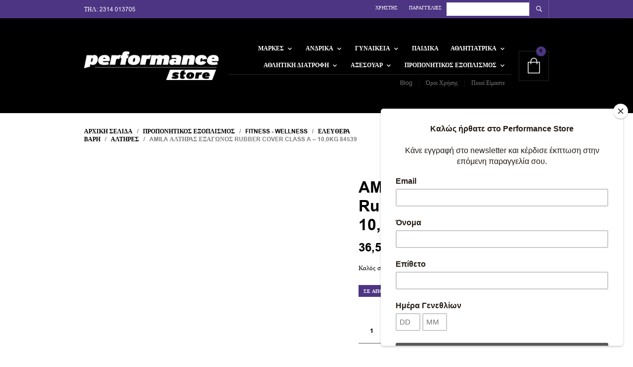

--- FILE ---
content_type: text/html; charset=UTF-8
request_url: https://performance-store.gr/product/amila-%CE%B1%CE%BB%CF%84%CE%AE%CF%81%CE%B1%CF%82-%CE%B5%CE%BE%CE%AC%CE%B3%CF%89%CE%BD%CE%BF%CF%82-rubber-cover-class-a-100kg-84539/
body_size: 80053
content:
<!DOCTYPE html>

<html lang="el">

<head>

	<meta charset="UTF-8" />
	<meta name="viewport" content="width=device-width, initial-scale=1, minimum-scale=1, maximum-scale=1, user-scalable=no" />

	<link rel="profile" href="http://gmpg.org/xfn/11" />
	<link rel="pingback" href="https://performance-store.gr/xmlrpc.php" />

	<script type="text/javascript">
var speedKit = {
  appName: 'polished-wildflower-46',
  whitelist: [
/* START Default Whitelist + Third Party Content */
    {
      host: [
        "performance-store.gr"
      ]
    }
/* END Default Whitelist */
  ],
  blacklist: [
/* START Not Static Content */
    {
      contentType: ['document']
    },
/* END Not Static Content */],
};
!function(e,t,n,r,i,o,a){"use strict";var s="baqend-speedkit",c=s+"-user-id",u=s+"-session-id",d=s+"-session-index",l=s+"-session-timestamp";function p(e,t,n,r){return Promise.resolve(e).then((function(e){return new Promise((function(i,o){var a=e.transaction(t,n),s=Promise.resolve(r(a.objectStore(t)));a.oncomplete=function(){return s.then(i)},a.onabort=a.onerror=function(){return o(a.error)}}))}))}function f(e,t,n){return p(e,t,"readwrite",n)}function g(e,t){return t&&"/"!==t?""+(""+(t.lastIndexOf("/")===t.length-1?t.substr(0,t.length-1):t))+((0===e.indexOf("/")?"":"/")+e):e}var v=function(){function e(e){this.dbp=null,this.cacheName=g(s,e),this.dbp=this.openDb()}return e.prototype.get=function(e){return(t=this.db(),n="baqend-speedkit-store",r=function(t){return t.get(e)},p(t,n,"readonly",r)).then((function(e){return e.result||null}));var t,n,r},e.prototype.set=function(e,t){return f(this.db(),"baqend-speedkit-store",(function(n){return n.put(t,e)&&void 0}))},e.prototype.clear=function(){return Promise.all([(e=this.db(),t="baqend-speedkit-store",f(e,t,(function(e){return e.clear()})).then((function(){})))]).then((function(){}));var e,t},e.prototype.disconnect=function(){var e=this;return this.dbp?this.dbp.then((function(t){e.dbp=null,t.close()})):Promise.resolve()},e.prototype.db=function(){return this.dbp||(this.dbp=this.openDb()),this.dbp},e.prototype.openDb=function(){var e=this,t=indexedDB.open(this.cacheName,1);return t.onupgradeneeded=function(e){var n=e.oldVersion,r=t.result;if(n<1){if(!r)return;try{r.createObjectStore("baqend-speedkit-store")}catch(i){}}},this.openRequest(t).then((function(t){return t.onclose=function(){e.dbp=null},t.onerror=function(){e.dbp=null},t.onversionchange=function(n){n.newVersion||(e.dbp=null,t.close())},t}))},e.prototype.openRequest=function(e){return new Promise((function(t,n){e.onsuccess=function(){return t(e.result)},e.onerror=function(){return n(e.error)},e.onblocked=function(){return n(e.error)}}))},e}();!function(){function e(){this.map=new Map}e.prototype.get=function(e){return Promise.resolve(this.map.get(e)||null)},e.prototype.set=function(e,t){return this.map.set(e,t),Promise.resolve()},e.prototype.clear=function(){return this.map.clear(),Promise.resolve()}}();function h(t){"complete"!==e.readyState?window.addEventListener("load",(function(){return t()})):t()}var m=1e5;function y(e,n){var r=function(e,t){void 0===t&&(t=m);var n=JSON.stringify(e),r=n.length;if(r<=t)return[e,n];var i=[],o=[];Object.keys(e).forEach((function(t){var n=JSON.stringify(e[t]);i.push({name:t,size:n.length})})),i.sort((function(e,t){return t.size-e.size}));for(var a=0;r>t&&i[a];)delete e[i[a].name],r-=i[a].size,o.push(i[a].name),a+=1;return e.truncatedKeys=o,[e,JSON.stringify(e)]}(n),i=r[0],o=r[1];try{if(t.sendBeacon&&t.sendBeacon(e,o))return}catch(c){}i.xhrFallback=!0;var a=JSON.stringify(i),s=new XMLHttpRequest;s.open("POST",e,!0),s.setRequestHeader("Content-Type","text/plain;charset=UTF-8"),s.send(a)}function S(e,t){return!(Array.isArray(e)&&!Array.isArray(t)||!Array.isArray(e)&&Array.isArray(t))&&!(typeof e!=typeof t)&&(Array.isArray(e)?e.length===t.length:"object"==typeof e?function(e,t){var n=0,r=0;for(var i in e)if(Object.prototype.hasOwnProperty.call(e,i)&&(n+=1,!S(e[i],t[i])))return!1;for(var i in t)r+=1;return n===r}(e,t):e===t)}function w(t){"loading"===e.readyState?e.addEventListener("DOMContentLoaded",(function(){return t()})):setTimeout(t,0)}function b(t){e.querySelector("html.speed-kit-dynamic-loaded")?setTimeout(t,0):e.addEventListener("speed-kit-loaded",(function(){return t()}))}function k(e){return void 0===e&&(e=25),function(e){var t=[];t.length=e;var n=0;for(;n<e;)t[n]=0,n+=1;return t}(e).map((function(){return Math.floor(62*Math.random())})).map((function(e){return"ABCDEFGHIJKLMNOPQRSTUVWXYZabcdefghijklmnopqrstuvwxyz0123456789"[e]})).join("")}function T(){for(var e=[],t=0;t<arguments.length;t++)e[t]=arguments[t];var n={};return e.forEach((function(e){Object.keys(e).forEach((function(t){return n[t]=e[t]}))})),n}var I={performanceOnly:!1,stripAllParameter:!1,noCookies:!1,noTracking:!1,pageDisabled:!1,dataLayer:"dataLayer"};function N(){var e=T({},I);return r.rumTracking?"boolean"==typeof r.rumTracking?e:T(e,r.rumTracking):T(e,{noTracking:!0})}function C(e){var t=null;if("undefined"!=typeof Storage)try{t=localStorage.getItem(e)}catch(n){}return t}function E(e){void 0===e&&(e=!0);var t,n=e?k():"",r=0;if((t=C(l))&&(Date.now()-parseInt(t,10))/1e3<=1800){n=C(u);var i=""+(C(d)||-1);r=parseInt(i,10)+1}return[n,r]}function P(e,t){if("undefined"!=typeof Storage)try{localStorage.setItem(e,t)}catch(n){}}var L,O=[c,"baqend-speedkit-config"];function D(){return!("1"!==C("baqend-speedkit-sk-opt-out")&&!window.deactivateSpeedKit)}function R(t,n){if(!(D()||(P(t,n),N().noCookies||O.indexOf(t)<0))){var i=r.cookieLifetime||180,o=new Date(Date.now()+24*i*60*60*1e3).toUTCString();try{e.cookie=t+"="+n+"; expires="+o+"; path=/; SameSite=Lax; Secure"}catch(a){}}}function A(t,n){void 0===n&&(n=!0);var r=C(t),i=function(t){try{var n=new RegExp(t+"=([^,;]*)"),r=e.cookie.match(n);return r&&r[1]?r[1]:null}catch(i){}return null}(t),o=function(e){if(null===e||"null"===e||""===e||"[object Object]"===e)return!1;if(/^-?\d+(\.\d+)?$/.test(e))return!0;try{var t=decodeURIComponent(e);return JSON.parse(t),!0}catch(r){var n=/^[a-zA-Z0-9\s]+$/.test(e);return n||B(r,L.SNIPPET),n}}(r)?r:i;return o&&r!==i&&n&&R(t,o),o}function x(e){return void 0===e&&(e=!0),A(c,e)||k()}function U(e){return"reason"in e}function B(e,t){!function(){if(window.SpeedKit&&window.SpeedKit.track)return;var e=N(),t=!(e.noTracking||e.performanceOnly);if(window.SpeedKit=window.SpeedKit||{},window.SpeedKit.navigateId=window.SpeedKit.navigateId||""+k(32),window.SpeedKit.group=window.SpeedKit.group||"sk",window.SpeedKit.track=K,!window.SpeedKit.sessionId&&t){var n=E(),r=n[0],i=n[1];window.SpeedKit.sessionId=r,window.SpeedKit.sessionIndex=i}t&&(window.SpeedKit.userId=window.SpeedKit.userId||x())}();var n={timestamp:Date.now(),type:t,message:"Install.js",stackTrace:"null"};if(function(e){return!!e&&"object"==typeof e&&null!==e&&("reason"in e||"message"in e)}(e)){var r=U(e)?e.reason.message||JSON.stringify(e.reason):e.message,i=U(e)?e.reason.stack:e.stack;n.message="Install.js: "+r,n.stackTrace=i||"null"}!function(e){F("jsErrors",[e])}(n)}function K(e,t,n){F("events",[{action:""+e,label:""+t,value:isNaN(Number(n))?0:Number(n),ts:performance.now()}])}function F(e,t){var n=N();if(!n.noTracking){var i={sessionId:SpeedKit.sessionId,userId:SpeedKit.userId},o={piId:SpeedKit.navigateId,testGroup:SpeedKit.group};o[e]=t;var a=n.performanceOnly?o:T(o,i);y("https://"+(r.appDomain||"{}.app.baqend.com".replace("{}",r.appName))+"/v1"+"/rum/pi",a)}}!function(e){e.SNIPPET="snippet",e.CONFIG="skConfig",e.RUMPLUGIN="rum",e.JSTRACKINGPLUGIN="js",e.DFCONFIG="dfConfig",e.MERGE="merge",e.CHANGEDETECTION="cd",e.DYNAMICFETCHER="df",e.BLOCKINGNOTRELEASED="blockingScriptNotReleased",e.MAINNOTMERGED="mainNotMerged",e.SERVICEWORKER="sw"}(L||(L={}));var G=function(){function e(e){this.dataLayerEventListeners=[],this.dataLayerUpdateListeners=[],this.observedDataLayerEvents=[],this.seenIndices=[],this.dataLayerName=e}return e.prototype.onDataLayer=function(e){var t=this;this.dataLayerEventListeners.length||this.observeDataLayer((function(e,n){var r,i,o=window[t.dataLayerName];if(n&&(r=t.seenIndices).push.apply(r,n),Object.keys(o).filter((function(e){return!isNaN(Number(e))&&-1===t.seenIndices.indexOf(e)})).forEach((function(n){e.push(o[Number(n)]),t.seenIndices.push(n)})),e.length){(i=t.observedDataLayerEvents).push.apply(i,e);for(var a=0,s=t.dataLayerEventListeners;a<s.length;a++){var c=s[a];t.emitEventsToObserver(e,c)}}})),this.dataLayerEventListeners.push(e),this.emitEventsToObserver(this.observedDataLayerEvents,e)},e.prototype.emitEventsToObserver=function(e,t){for(var n=function(e){if(!e)return"continue";setTimeout((function(){return t(e)}))},r=0,i=e;r<i.length;r++){n(i[r])}},e.prototype.observeDataLayer=function(e){var t=this;this.onDataLayerReady((function(n){var r=n.push;n.push=function push(){var t=n.length,i=Array.prototype.slice.call(arguments),o=r.apply(n,i),a=Object.keys(n).filter((function(e){return!isNaN(Number(e))&&Number(e)>=t}));return e(i,a),o},t.seenIndices=Object.keys(n).filter((function(e){return!isNaN(Number(e))})),e(n)}))},e.prototype.onDataLayerReady=function(e){this.dataLayerUpdateListeners.length||this.startDataLayerObserver(),this.dataLayerUpdateListeners.push(e);var t=window[this.dataLayerName];t&&e(t)},e.prototype.startDataLayerObserver=function(){var e=this,t=Object.getOwnPropertyDescriptor(window,this.dataLayerName),n=this.dataLayerUpdateListeners,r=window[this.dataLayerName],i=function(e){var t=r!==e;r=e,t&&e&&setTimeout((function(){n.forEach((function(t){return t(e)}))}))};if(!t||t.configurable)try{Object.defineProperty(window,this.dataLayerName,{configurable:!0,enumerable:!0,get:function(){return r},set:function(e){i(e)}})}catch(o){B(o,L.SNIPPET)}else setInterval((function(){i(window[e.dataLayerName])}),500)},e}(),q=function(){function e(e){this.rumController=e,this.triggerFunctions={domInteractive:this.rumController.onDOMInteractive,load:this.rumController.onLoad,speedKitLoaded:this.rumController.onSpeedKitLoaded,dataLayer:this.rumController.onDataLayer.bind(this.rumController),dataLayerReady:this.rumController.onDataLayerReady.bind(this.rumController),visibilityHidden:this.rumController.onVisibilityHidden,dfDataReady:this.rumController.onDfDataReady,leavePage:this.rumController.onLeavePage.bind(this.rumController),gaReady:this.rumController.onGaReady.bind(this.rumController),gaTracking:this.rumController.onGaTracking.bind(this.rumController),click:this.rumController.onClick,nextTick:this.rumController.onNextTick,softNavigation:this.rumController.onSoftNavigation.bind(this.rumController),bfCacheNavigation:this.rumController.onBFCacheNavigation}}return e.prototype.initPlugin=function(e){if(e.shouldExecute)try{if(!e.shouldExecute())return}catch(n){B(n,L.RUMPLUGIN)}e.type||(e.type="Data");"string"==typeof e.on?e.on=this.triggerFunctions[e.on]||this.getUnknownTriggerFunction(e.on):e.on=e.on||function(e){return e()};var t=this.generateCallbackFunction(e);try{e.on(t,this.rumController)}catch(n){B(n,L.RUMPLUGIN)}},e.prototype.generateCallbackFunction=function(e){var t=this;return function(){for(var n=[],r=0;r<arguments.length;r++)n[r]=arguments[r];if(e.track){var i=[t.rumController].concat(n);try{e.track.apply(e,i)}catch(c){B(c,L.RUMPLUGIN)}}else if(e.key&&(e.set||e.append||e.setTiming)){var o,a=t.getControllerFunction(e),s=t.getTrackingFunction(e);try{o=s.apply(e,n)}catch(c){B(c,L.RUMPLUGIN)}null!=o&&a.call(t.rumController,e.key,o)}}},e.prototype.getControllerFunction=function(e){return e.setTiming?this.rumController.setTiming:e.set?this.rumController.set:this.rumController.append},e.prototype.getTrackingFunction=function(e){return e.setTiming||e.set||e.append},e.prototype.getUnknownTriggerFunction=function(e){var t=this,n=function(r){null!==t.resolvePluginVariable(e)?r():setTimeout((function(){return n(r)}),200)};return n},e.prototype.resolvePluginVariable=function(e){for(var t=e.replace(/\[(\w+)\]/g,".$1"),n=(t=t.replace(/^\./,"")).split("."),r=window,i=0,o=n;i<o.length;i++){var a=o[i];if("object"!=typeof r||null==r)break;r=r[a]}return r||null},e}();function M(t){e.addEventListener("visibilitychange",(function(){"hidden"===e.visibilityState&&t()}),!0)}function j(t){SpeedKit&&SpeedKit.dynamicBlocks&&SpeedKit.dynamicBlocks.complete&&SpeedKit.dynamicBlocks.dataComplete||!e.querySelector("html.speed-kit-dynamic-loading")?setTimeout(t,0):e.addEventListener("dynamic-fetcher-data-ready",(function(){return t()}))}var H=function(){function t(){this.callbacks=[],this.unloaded=!1}return t.prototype.init=function(){var t=this;e.addEventListener("visibilitychange",(function(){"hidden"===e.visibilityState?t.prepareBeforeLeaving("visibilityChange"):"visible"===e.visibilityState&&(t.unloaded=!1)})),"onpagehide"in window?window.addEventListener("pagehide",(function(){return t.prepareBeforeLeaving("pagehide")})):(window.addEventListener("beforeunload",(function(){return t.prepareBeforeLeaving("beforeunload")})),window.addEventListener("unload",(function(){return t.prepareBeforeLeaving("unload")})))},t.prototype.onLeavePage=function(e){this.callbacks.push(e)},t.prototype.executeRemainingCallbacks=function(){if(!this.unloaded)for(var e=0,t=this.callbacks;e<t.length;e++){(0,t[e])()}},t.prototype.prepareBeforeLeaving=function(e){var t=SpeedKit;this.executeRemainingCallbacks(),Se(t,e),this.unloaded=!0},t.prototype.isUnloaded=function(){return this.unloaded},t}(),W=function(){function e(){this.gaObserver=[]}return e.prototype.onGaTracking=function(e){if(!this.gaObserver.length){var t=this.gaObserver;this.observeGa((function(){for(var e=0,n=t;e<n.length;e++){var r=n[e];r.apply({},arguments)}}))}this.gaObserver.push(e)},e.prototype.onGaReady=function(e){w(this.waitForGa.bind(this,e))},e.prototype.observeGa=function(e){w(this.initGa.bind(this,e))},e.prototype.initGa=function(){var e=this,t=arguments[0];this.waitForGa((function(){window.ga.getAll().forEach((function(n){var r=n.get("sendHitTask");n.set("sendHitTask",(function(n){r.call(e,n),t.call(e,n)}))}))}))},e.prototype.waitForGa=function(e){var t=this,n=window.ga;n?n((function(){return e()})):setTimeout((function(){return t.waitForGa(e)}),500)},e}();function V(e){return e.className?"object"==typeof e.className?e.className.animVal:e.className:""}function J(e){return e.getAttribute("formAction")||e.getAttribute("action")||e.getAttribute("href")||e.getAttribute("src")||e.getAttribute("code")||e.getAttribute("codebase")||""}function z(e){window.addEventListener("click",(function(t){if(t.isTrusted){var n,r=t.target;r&&e({element:n=r,elementClasses:V(n),elementId:n.getAttribute("for")||n.id||"",elementTarget:n.getAttribute("formTarget")||n.getAttribute("target")||"",elementUrl:J(n)},function(e){return{clientX:e.clientX,clientY:e.clientY}}(t))}}),{passive:!0,capture:!0})}function Y(e){setTimeout(e,0)}var X,$=function(){function e(){this.callbacks=[],this.currentUrl=location.href,"undefined"!=typeof URL&&this.init()}return e.prototype.init=function(){var e=this,t=window.history.pushState,n=window.history.replaceState,r=function(t){try{e.triggerHistoryChange(t)}catch(n){B(n,L.RUMPLUGIN)}};window.history.pushState=function(){var e=Array.prototype.slice.call(arguments);t.apply(window.history,e);var n=e[2];n&&r(n)},window.history.replaceState=function(){var e=Array.prototype.slice.call(arguments);n.apply(window.history,e);var t=e[2];t&&r(t)},window.addEventListener("popstate",(function(e){r(window.location.href)}))},e.prototype.onSoftNavigation=function(e){this.callbacks.push(e)},e.prototype.triggerCallbacks=function(){var e=this;setTimeout((function(){for(var t=0,n=e.callbacks;t<n.length;t++){var r=n[t];try{r()}catch(i){B(i,L.RUMPLUGIN)}}}),0)},e.prototype.triggerHistoryChange=function(e){var t=new URL(e,location.href),n=new URL(this.currentUrl,location.href);this.currentUrl=t.href,t.hash="",n.hash="",t.href!==n.href&&this.triggerCallbacks()},e}();function _(e){window.addEventListener("pageshow",(function(t){t.persisted&&setTimeout(e,0)}))}function Z(e,t){void 0===t&&(t="");try{if("BODY"===e.tagName||e.id)return((e.id?[e.tagName,e.id].join("#"):e.tagName)+" "+t).trim();for(var n="",r=0;r<e.classList.length;r+=1)n+="."+e.classList[r];return n=("> "+e.tagName+n+" "+t).trim(),e.parentElement?Z(e.parentElement,n):n}catch(i){return null}}!function(e){e.Override="override",e.Append="append",e.Force="force",e.Once="once"}(X||(X={}));var Q,ee,te,ne,re,ie,oe,ae,se,ce=function(){function e(e,t,n){var r=this;this.beaconIndex=0,this.sendingScheduled=!1,this.init=this.getInit(e,t),this.sentTracking=Object.create(this.init),this.unsentTracking={},this.customTimers={},this.shouldTrackPI=n,this.dataLayerHandler=new G(N().dataLayer),this.leavePageHandler=new H,this.historyHandler=new $,this.gATrackingHandler=new W,this.customDimensions=[{name:"customPiDimensions",type:"PiDimension",dimensionData:{}},{name:"customSessionDimensions",type:"SessionDimension",dimensionData:{}}],this.enforcedTopLevelAttributes=[{key:"pageType",defaultValue:"None"}],this.onDOMInteractive=w,this.onLoad=h,this.onSpeedKitLoaded=b,this.onGaReady=this.gATrackingHandler.onGaReady.bind(this.gATrackingHandler),this.onGaTracking=this.gATrackingHandler.onGaTracking.bind(this.gATrackingHandler),this.onDataLayer=function(e){return r.dataLayerHandler.onDataLayer(e)},this.onDataLayerReady=function(e){return r.dataLayerHandler.onDataLayerReady(e)},this.onDfDataReady=j,this.onVisibilityHidden=M,this.onLeavePage=this.leavePageHandler.onLeavePage.bind(this.leavePageHandler),this.onClick=z,this.onNextTick=Y,this.getSelector=Z,this.onSoftNavigation=this.historyHandler.onSoftNavigation.bind(this.historyHandler),this.onBFCacheNavigation=_,this.pluginHandler=new q(this)}return e.prototype.initializePlugins=function(){var e=this.getPlugins();this.initCustomTimerData(e),this.initCustomDimensionData(e),this.initEnforcedTopLevelAttributes(e),e.forEach(this.pluginHandler.initPlugin,this.pluginHandler),this.leavePageHandler.init()},e.prototype.reinitialize=function(e,t){this.init=this.getInit(e,t),this.sentTracking=Object.create(this.init),this.unsentTracking={},this.beaconIndex=0,this.shouldTrackPI=!N().pageDisabled&&"B"!==r.group},e.prototype.reportEvent=function(e,t,n,r){if(!(void 0===t||t<0)&&(this.reportTracking(e,t),void 0!==r&&n)){var i=r-t;if(i<0)return;this.reportTracking(n,i)}},e.prototype.sendCurrentTracking=function(e){if((e||!(this.beaconIndex>=90))&&!N().noTracking){var t=this.getUnsentTracking();if(t){e&&(t.unloadType=e,this.sentTracking.unloadType=e);var n="";0===t.beaconIndex&&(n="?pi=1"+(this.shouldTrackPI?"&bqpi=1":"")),this.shouldTrackPI=!1,y(r.appURL+"/rum/pi"+n,t)}}},e.prototype.updateBaseDimension=function(e,t){this.init[e]=t},e.prototype.trackCustomEvent=function(e,t,n,r,i){void 0===r&&(r=!0),void 0===i&&(i=!0);var o={action:""+e,label:""+t,value:isNaN(Number(n))?0:Number(n)};i&&(o.ts=performance.now()),this.reportTracking("events",o,X.Append),r&&this.sendCollapsed()},e.prototype.trackCustomTimer=function(e,t,n){void 0===n&&(n=!0),this.reportCustomTimer(e,t),n&&this.sendCollapsed()},e.prototype.set=function(e,t,n,r){var i;void 0===n&&(n=!0),void 0===r&&(r=!1),i="boolean"==typeof r?r?X.Force:X.Override:r;var o=this.reportTracking(e,t,i);return n&&this.sendCollapsed(),o},e.prototype.setTiming=function(e,t,n,r){return void 0===n&&(n=!0),void 0===r&&(r=!1),"number"==typeof t?this.set(e,t-this.init.navigationStart,n,r):this.set(e,t,n,r)},e.prototype.append=function(e,t,n){void 0===n&&(n=!0),this.reportTracking(e,t,X.Append),n&&this.sendCollapsed()},e.prototype.getBeaconIndex=function(){return this.beaconIndex},e.prototype.calculateRelative=function(e){if(void 0!==e)return e-this.init.navigationStart},e.prototype.reportTracking=function(e,t,n){if(void 0===n&&(n=X.Override),null==t||""===t)return!1;var r=this.customDimensions.filter((function(t){return t.dimensionData.hasOwnProperty(e)}))[0];if(r)return this.reportCustomDimension(e,t,r.type);if(this.customTimers.hasOwnProperty(e))return this.reportCustomTimer(e,t);if(n===X.Append)return this.unsentTracking[e]=this.getConcatenatedUnsent(e,t),!0;if(!Array.isArray(t)&&S(t,this.sentTracking[e])&&n!==X.Force)return!1;var i=this.unsentTracking&&this.unsentTracking.hasOwnProperty&&this.unsentTracking.hasOwnProperty(e);return(!this.sentTracking.hasOwnProperty(e)&&!i||n!==X.Once&&!this.isTopLevelDimension(e))&&(this.unsentTracking[e]=t,!0)},e.prototype.reportCustomDimension=function(e,t,n){var r="string"==typeof t?t:JSON.stringify(t),i=this.customDimensions.filter((function(e){return e.type===n}))[0];if(!i)return!1;if(i.dimensionData[e]&&"null"!==i.dimensionData[e])return!1;i.dimensionData[e]=r;var o=this.unsentTracking[i.name]||{};return o[e]=r,this.unsentTracking[i.name]=o,!0},e.prototype.reportCustomTimer=function(e,t){if("number"!=typeof t)return!1;if(this.customTimers[e]&&-1!==this.customTimers[e])return!1;this.customTimers[e]=t;var n=this.unsentTracking.customTimers||{};return n[e]=t,this.unsentTracking.customTimers=n,!0},e.prototype.getPlugins=function(){return window.SpeedKit&&window.SpeedKit.rumPlugins?window.SpeedKit.rumPlugins:[]},e.prototype.initEnforcedTopLevelAttributes=function(e){var t=this;this.enforcedTopLevelAttributes.forEach((function(n){!!e.filter((function(e){return e.key===n.key})).length||t.reportTracking(n.key,n.defaultValue)}))},e.prototype.initCustomDimensionData=function(e){var t=this;e.forEach((function(e){e.key&&(t.customDimensions.every((function(t){return t.type!==e.type}))||t.isTopLevelDimension(e.key)||t.reportCustomDimension(e.key,"null",e.type))}))},e.prototype.initCustomTimerData=function(e){var t=this;e.forEach((function(e){e.key&&"CustomTimer"===e.type&&(t.customTimers[e.key]=-1)}))},e.prototype.getUnsentTracking=function(){if(0===Object.keys(this.unsentTracking).length)return null;var e=Object.create(null);for(var t in this.init)Object.prototype.hasOwnProperty.call(this.init,t)&&(e[t]=this.init[t]);for(var t in e.beaconIndex=this.beaconIndex,this.unsentTracking)Object.prototype.hasOwnProperty.call(this.unsentTracking,t)&&(this.sentTracking[t]=Array.isArray(this.unsentTracking[t])&&Array.isArray(this.sentTracking[t])?this.sentTracking[t].concat(this.unsentTracking[t]):this.unsentTracking[t],e[t]=this.unsentTracking[t]);return this.unsentTracking=Object.create(null),this.beaconIndex+=1,e},e.prototype.sendCollapsed=function(){var e=this;this.leavePageHandler.isUnloaded()?this.sendCurrentTracking():this.sendingScheduled||(this.sendingScheduled=!0,setTimeout((function(){e.sendingScheduled=!1,e.sendCurrentTracking()}),100))},e.prototype.getInit=function(e,t){return N().performanceOnly?e:T(e,t)},e.prototype.getTrackedData=function(){var e=Object.create(null);for(var t in this.init)Object.prototype.hasOwnProperty.call(this.init,t)&&(e[t]=this.init[t]);for(var t in this.sentTracking)Object.prototype.hasOwnProperty.call(this.sentTracking,t)&&(e[t]=this.sentTracking[t]);return e},e.prototype.isTopLevelDimension=function(e){return!!this.enforcedTopLevelAttributes.filter((function(t){return t.key===e})).length},e.prototype.getConcatenatedUnsent=function(e,t){var n=Array.isArray(t)?t:[t],r=void 0!==this.unsentTracking[e]?this.unsentTracking[e]:[];return(Array.isArray(r)?r:[r]).concat(n)},e}();function ue(e){return parseFloat((1-e).toFixed(2))}function de(){var e=t.userAgent;return e.indexOf("Safari")>-1&&-1===e.indexOf("Edge")&&-1===e.indexOf("Chrome")}function le(){return!de()&&"undefined"!=typeof PerformanceNavigationTiming&&!!performance.getEntriesByType}function pe(){var e=performance.navigation;if(!le())return fe(e.type);var t=performance.getEntriesByType("navigation");return t[0]&&"toJSON"in t[0]?re[t[0].type]:fe(e.type)}function fe(e){return"number"!=typeof e?re[e]:e}function ge(){return window.performance?performance.timing.navigationStart||Math.trunc(performance.timeOrigin):0}function ve(e){var t=function(){var e=window.performance.timing;if(!le())return e;var t=performance.getEntriesByType("navigation");if(t[0]&&"toJSON"in t[0])return t[0].toJSON();return e}(),n=window.performance.timing,r="entryType"in t,i={};for(var o in t)if("number"==typeof t[o]){var a=0!==t[o],s=n&&("number"!=typeof n[o]||0!==n[o]);a||s?r?i[o]=Math.trunc(t[o]):t[o]>=e&&(i[o]=t[o]-e):i[o]=-1}else i[o]=t[o];return i.navigationStart=e,i.domLoading=n.domLoading-e,i.ttfb=r?i.responseStart:n.domLoading-e,i}function he(){return"undefined"!=typeof PerformanceNavigationTiming&&performance.getEntriesByType&&"document"!==performance.getEntriesByType("navigation")[0].name?performance.getEntriesByType("navigation")[0].name:location.href}function me(e,t){e.lastNavigate.cdnBackendTime&&t.set("cdnBackendTime",e.lastNavigate.cdnBackendTime,!1),e.lastNavigate.cdnPoP&&t.set("cdnPop",""+e.lastNavigate.cdnPoP,!1);var n=function(){var e=null;try{e=new URL(r.sw||"",window.location.origin).searchParams.get("r")}catch(t){}return e}();n&&t.set("configVersion",""+n,!1)}function ye(e,t){var n,i,o;e.controllingServiceWorker&&t.set("controllingSw",e.controllingServiceWorker,!1),e.lastNavigate.applicationState&&t.set("applicationState",e.lastNavigate.applicationState,!1),e.lastNavigate.responseCause!==Q.Unknown&&t.set("responseCause",e.lastNavigate.responseCause,!1)&&t.set("responseSource",e.lastNavigate.responseSource,!1,!0),e.lastNavigate.disconnectCause!==ne.None&&e.lastNavigate.disconnectCause!==ne.DashboardDisabled&&t.set("disconnectCause",e.lastNavigate.disconnectCause,!1),"number"==typeof e.split&&t.set("split",(n=e.group,i=e.split,o="A"===n&&"number"==typeof r.secondarySplit?"B"===r.secondaryGroup?ue(r.secondarySplit):r.secondarySplit:1,i*o),!1),e.actualSplitTestId&&e.actualSplitTestId!==e.splitTestId&&t.set("actualTestId",""+e.actualSplitTestId,!1),e.actualGroup&&e.actualGroup!==e.group&&t.set("actualTestGroup",""+e.actualGroup,!1)}function Se(n,i){var o,a=n.rumController,s=!!r.secondaryGroup,c=window.devicePixelRatio,u=n.lastNavigate.responseCause===Q.BfCache,d=s?n.splitTestId+"-"+r.secondaryTestId:n.splitTestId,l=function(){var e=he();if(N().stripAllParameter)return e.replace(/\?.*/,"?redacted");if(N().stripParameters){var t=new URL(e);return N().stripParameters.forEach((function(e,n){var r=t.searchParams.get(e)||"",i=r.length?e+"="+r:e;t.search=t.search.replace(new RegExp("(\\?|&)"+i),"$1redacted-"+n)})),t.href}return e}();s&&a.updateBaseDimension("testGroup",r.group+"-"+r.secondaryGroup);var p=N().performanceOnly?0:n.sessionIndex;a.set("sessionIndex",p,!1);var f=ge();a.reportEvent("snippetExecution",n.executionTime-f),a.set("url",l,!1,X.Once),a.set("userAgent",t.userAgent,!1,X.Once),a.set("referrer",e.referrer,!1),a.set("testId",d||"None",!1),a.set("responseSource",n.lastNavigate.responseSource,!1),a.set("assetSource",n.lastNavigate.assetSource,!1),a.set("assetCause",n.lastNavigate.assetCause,!1),a.set("firstLoad",n.lastNavigate.firstLoad,!1),a.set("disabled",n.disabled,!1),a.set("swSupported",n.swSupported,!1),a.set("skSupported",n.skSupported,!1),a.set("screenResolution",n.screenResolution,!1,X.Once),a.set("documentVisible","visible"===e.visibilityState,!1,X.Once),a.set("variation",n.lastNavigate.variation,!1),a.set("pageTypeEnabled",n.pageTypeEnabled,!1,X.Once),a.set("devicePixelRatio",c,!1),a.set("inControlGroup",r.isControlGroup,!1),a.set("inIFrame",window.top!==window,!1),a.set("supportsTouch","ontouchend"in e,!1),ye(n,a),void 0===typeof window.performance||u||(function(e){var t=ge(),n=ve(t);e.set("navigationStart",t,!1),e.set("secureConnectDuration",n.secureConnectionStart>=0&&n.connectEnd>=0?n.connectEnd-n.secureConnectionStart:-1,!1),e.reportEvent("unload",n.unloadEventStart,"unloadDuration",n.unloadEventEnd),e.reportEvent("domainLookup",n.domainLookupStart,"domainLookupDuration",n.domainLookupEnd),e.reportEvent("connect",n.connectStart,"connectDuration",n.connectEnd),e.reportEvent("redirect",n.redirectStart,"redirectDuration",n.redirectEnd),e.reportEvent("response",n.responseStart,"responseDuration",n.responseEnd),e.reportEvent("load",n.loadEventStart,"loadDuration",n.loadEventEnd),e.reportEvent("domContentLoaded",n.domContentLoadedEventStart,"domContentLoadedDuration",n.domContentLoadedEventEnd),e.reportEvent("request",n.requestStart),e.reportEvent("fetch",n.fetchStart),e.reportEvent("ttfb",n.ttfb),e.reportEvent("domComplete",n.domComplete),e.reportEvent("domInteractive",n.domInteractive),e.reportEvent("workerStart",n.workerStart)}(a),function(e){var t=pe();void 0!==t&&e.set("navigationType",t,!1)}(a),function(e){if("undefined"!=typeof PerformancePaintTiming&&window.performance.getEntriesByType){var t=performance.getEntriesByType("paint");if(t&&t.length){var n=t.find((function(e){return"first-paint"===e.name})),r=t.find((function(e){return"first-contentful-paint"===e.name}));e.set("firstPaint",n?Math.round(n.startTime):-1,!1),e.set("firstContentfulPaint",r?Math.round(r.startTime):-1,!1)}}else if(void 0!==window.performance){var i=performance.timing.msFirstPaint;i&&(e.setTiming("firstPaint",i,!1),e.setTiming("firstContentfulPaint",i,!1))}}(a)),u||(me(n,a),function(e,t){var n=e.lastNavigate?e.lastNavigate.timings:null;n&&(t.setTiming("speedKitFetchEvent",n.eventStart,!1),t.setTiming("speedKitHandle",n.handleStart,!1),t.setTiming("speedKitBlacklistHandler",n.blacklistHandler,!1),t.setTiming("speedKitDisabledPageHandler",n.disabledPageHandler,!1),void 0!==n.handleStart&&void 0!==n.handleEnd&&t.set("speedKitHandleDuration",n.handleEnd-n.handleStart,!1),void 0!==n.cacheStart&&void 0!==n.cacheEnd&&t.reportEvent("speedKitCacheLookup",n.cacheStart-n.handleStart,"speedKitCacheLookupDuration",n.cacheEnd-n.handleStart),void 0!==n.fetchStart&&void 0!==n.fetchEnd&&t.reportEvent("speedKitFetchCall",n.fetchStart-n.handleStart,"speedKitFetchCallDuration",n.fetchEnd-n.handleStart))}(n,a),a.set("originTTFB",n.lastNavigate.originTTFB,!1),a.set("assetTTFB",n.lastNavigate.assetTTFB,!1),a.set("redirectList",null===(o=n.lastNavigate.redirectList)||void 0===o?void 0:o.map((function(e){return e.url})),!1,X.Once)),i?a.sendCurrentTracking(i):a.sendCollapsed()}function we(){return!!e.querySelector(".speed-kit-dynamic-loading,.speed-kit-dynamic-loaded")}function be(e,t,n){var r=N();return!r.noTracking&&!r.performanceOnly&&(R(c,e),R(u,t),R(d,""+n),R(l,Date.now().toString()),!0)}function ke(e){var t,n=function(){Se(e)};h((function(){setTimeout((function(){n()}))})),function(e,t){"complete"!==e.readyState?window.addEventListener("speed-kit-completed",t,{once:!0}):t()}(e,(function(){n()})),t=function(){n()},"undefined"!=typeof PerformancePaintTiming&&window.performance.getEntriesByType&&performance.getEntriesByType("paint").length>0||"undefined"==typeof PerformanceObserver||"undefined"==typeof PerformancePaintTiming?t():new PerformanceObserver(t).observe({entryTypes:["paint"]}),window.addEventListener("pageshow",(function(e){if(e.persisted){var t=E(),n=t[0],r=t[1];SpeedKit.navigateId=""+k(32),SpeedKit.lastNavigate.responseCause=Q.BfCache,SpeedKit.lastNavigate.responseSource=we()?ie.AssetAPI:ie.Origin,SpeedKit.sessionIndex=r,SpeedKit.executionTime=Date.now();var i=performance.timing.navigationStart||performance.timeOrigin,o={sessionId:n,userId:SpeedKit.userId},a={navigationStart:i,testGroup:SpeedKit.group,piId:SpeedKit.navigateId};SpeedKit.lastNavigate.firstLoad=!1,SpeedKit.rumController.reinitialize(a,o),be(SpeedKit.userId,n,r),Se(SpeedKit)}}))}function Te(t,n,r){var i;void 0===r&&(r={}),"function"==typeof CustomEvent?i=new CustomEvent(t,{detail:r}):(i=e.createEvent("CustomEvent")).initCustomEvent(t,!0,!0,r),n.dispatchEvent(i)}function Ie(e){e.readyState!==oe.Complete&&(e.readyState===oe.Loading&&(e.readyState=oe.Prepared,Te("speed-kit-prepared",window)),setTimeout((function(){e.readyState=oe.Complete,Te("speed-kit-completed",window)})))}function Ne(e,t,n,r){void 0===r&&(r=1e3);var i=!1;return n&&setTimeout((function(){return i?null:n()}),r),new Promise((function(n,r){var o=new MessageChannel,a=o.port1,s=o.port2;a.onmessage=function(e){i=!0,n(e.data)},a.onmessageerror=function(e){return r(e.data)},e.postMessage(t,[s])}))}function Ce(e,t){Ne(e,{type:"get-navigate-info",clientURL:he()},(function(){t.lastNavigate.responseSource=we()?ie.AssetAPI:ie.Origin,t.lastNavigate.responseCause=Q.NoSwResponse,Ie(t)})).catch((function(e){return B(e,L.SNIPPET),null})).then((function(e){!function(e,t){if(!t||"wasCacheHit"in t)return;if("reason"in t)return e.lastNavigate.applicationState=t.applicationState,e.lastNavigate.errorMessage=t.reason,void(t.applicationState===ae.FAILED&&(e.lastNavigate.responseCause=Q.SwFailed));t.firstLoad=e.lastNavigate.firstLoad;var n=t.responseSource===ie.Origin,r=[Q.NoMatchingNavigate,Q.SwBooting,Q.NoNavigate,Q.Unknown].includes(t.responseCause);e.lastNavigate=Object.assign(e.lastNavigate,t),n&&we()&&(e.lastNavigate.responseSource=r?ie.AssetAPI:ie.SDN)}(t,e),Ie(t)}))}function Ee(e){return fetch(r.appURL+"/config/VAPIDPublicKey").then((function(e){return e.arrayBuffer()})).then((function(e){return{applicationServerKey:e,userVisibleOnly:!0}})).then((function(t){return e.subscribe(t)})).then((function(e){var t={subscription:e,devicetype:"WebPush"};return fetch(r.appURL+"/db/Device/register",{method:"POST",credentials:"include",body:JSON.stringify(t),headers:{"Content-Type":"application/json"}})})).then((function(e){return 200===e.status}),(function(){return!1}))}function Pe(){return"Notification"in window?Notification.requestPermission().then((function(e){return"denied"===e?"denied":"granted"!==e?"undecided":t[n].ready.then((function(e){var t=e.pushManager;return function(e){return e.getSubscription().then((function(e){return!!e}))}(t).then((function(e){return!!e||Ee(t)}))})).then((function(e){return e?"registered":"unregistered"}))})):Promise.resolve("unsupported")}function Le(e){var r=t[n];if(r&&r.ready&&"function"==typeof r.ready.then)return r.ready.then((function(t){var n;if(t.active&&"activated"===t.active.state)return t.active.postMessage(e);null===(n=t.active)||void 0===n||n.addEventListener("statechange",(function(){var n;"activated"===(null===(n=t.active)||void 0===n?void 0:n.state)&&t.active.postMessage(e)}))}))}function Oe(e){return e?new URL(e,location.origin).pathname:e}function De(e){var n;null===(n=Le({type:"update-device",data:e}))||void 0===n||n.catch((function(e){return B(e,L.SNIPPET)}));try{!function(e){if("B"===r.group)return;var n=Oe(r.scope),i=t.userAgent,o=new v(n);o.set("/com.baqend.speedkit.device",{device:e,userAgent:i}).catch((function(e){return B(e,L.SNIPPET)})).then((function(){return o.disconnect().catch((function(e){return B(e,L.SNIPPET)}))}))}(e)}catch(i){B(i,L.SNIPPET)}}function Re(e){var r=t[n].controller;r&&r.postMessage({type:"bypass-deactivation",data:e})}function Ae(){var e=t[n];e&&e.controller&&e.controller.postMessage({type:"connect"})}function xe(){var e=t[n];e&&e.controller&&e.controller.postMessage({type:"disconnect"})}function Ue(){var e=C("baqend-speedkit-hashing-salt");if(e)return e;var t=function(){for(var e="ABCDEFGHIJKLMNOPQRSTUVWXYZabcdefghijklmnopqrstuvwxyz0123456789",t="",n=0;n<32;n+=1)t+=e.charAt(Math.floor(Math.random()*e.length));return t}();return P("baqend-speedkit-hashing-salt",t),t}function Be(e){return function(e,t){for(var n="",r=0;r<e.length;r+=1){var i=r%t.length;n+=(e.charCodeAt(r)^t.charCodeAt(i)).toString(32)}return n}(e,Ue())}function Ke(e){var r=t[n].controller;r&&r.postMessage({type:"offline",data:e})}function Fe(){var e=t[n].controller;e&&e.postMessage({type:"fetch-bloom-filter",data:!0})}function Ge(){return r.disabled||!1===r.enabled}function qe(e){return e===Q.SkUnsupported}function Me(t){var n;null===(n=Le({event:t,type:"send-cookies",data:e.cookie}))||void 0===n||n.catch((function(e){return B(e,L.SNIPPET)}))}function je(e,r,i){return!!t[n]&&!!t[n].getRegistrations&&function(e,n,r){return"Safari"===e?15!==n||r>=2||t.userAgent.includes("SpeedCurve"):"Chrome"===e?n>=61:"Firefox"!==e||59!==n}(e,r,i)}function He(){return t.userAgent.indexOf("Edge")>=0}function We(e){var n=e.match(/(opera|chrome|safari|firefox|msie|trident(?=\/))\/?\s*(\d+)\.?(\d+)?/i)||[],r=null;if(/trident/i.test(n[1]))return r=/\brv[ :]+(\d+)\.?(\d+)?/g.exec(e)||[],["IE",parseInt(r[1],10)||0,parseInt(r[2],10)||0];var i=function(e){if(/(iPhone|iPod|iPad).*AppleWebKit(?!.*?Version)/.test(e)){var t=e.match(/(OS |os |OS)(\d+)_?(\d+)?/i)||[];return[/\b(crios)\/(\d+)/i.test(e)?"Safari":"SafariWebView",parseInt(t[2],10)||0,parseInt(t[3],10)||0]}return null}(e)||function(e,t){if("Chrome"===t[1]){var n=null;if(null!=(n=e.match(/\bEdg\/(\d+)\.?(\d+)?/)||e.match(/\bEdge\/(\d+)\.?(\d+)?/)))return["Edge",parseInt(n[1],10),parseInt(n[2],10)||0];if(null!=(n=e.match(/\bOPR\/(\d+)\.?(\d+)?/)))return["Opera",parseInt(n[1],10),parseInt(n[2],10)||0]}return null}(e,n);if(null!==i)return i;var o=n[2]?[n[1],parseInt(n[2],10),parseInt(n[3],10)||0]:[t.appName,parseInt(t.appVersion,10),0];return-1===e.indexOf("Android")&&null!=(r=e.match(/version\/(\d+)\.?(\d+)?/i))&&(o.splice(1,1,parseInt(r[1],10)),o.splice(2,1,parseInt(r[2],10)||0)),o}function Ve(e){var t=We(e);if(!t[0]||isNaN(t[1])||isNaN(t[2]))return!0;return!!e.match(/app(?!le)/gi)||["sdk","-ios","webview","wv","overlay"].some((function(t){return e.toLowerCase().indexOf(t)>-1}))}function Je(e,n,i,o){void 0===o&&(o=!1);var a=!r.enableForWebViews&&Ve(t.userAgent);return je(e,n,i)&&!o&&!a&&!He()}function ze(e){return"regexp:/"+e.source+"/"+(e.flags||"")}function Ye(e,t,n){return void 0===n&&(n=1),t instanceof Array?t.some((function(t){return Ye(e,t,n)})):t instanceof RegExp?t.test(e):2===n?e.toLowerCase()===t.toLowerCase():String.prototype.startsWith?e.toLowerCase().startsWith(t.toLowerCase()):e.toLowerCase().substring(0,t.length)===t.toLowerCase()}function Xe(e){return function(e){return/^(?:(?:\w+?:)?\/\/)?(.*)$/.exec(e)[1]}(function(e){try{var t=new URL(e);return t.hash&&(t.hash=""),t.toString()}catch(r){var n=e.match(/([^#]+)#/);return n&&n[1]?n[1]:e}}(e))}function $e(e,t,n){var r,i;if(e.contentType&&!(e.contentType.indexOf(se.Document)>=0||e.contentType.indexOf(se.Navigate)>=0))return!1;var o=[];if(e.pathname){var a=(null===(r=n.ruleSetConfig)||void 0===r?void 0:r.version)&&(null===(i=n.ruleSetConfig)||void 0===i?void 0:i.version)>=2?t.pathname:""+t.pathname+t.search;o.push(Ye(a,e.pathname))}return e.host&&o.push(Ye(t.host,e.host)),e.url&&o.push(Ye(Xe(t.href),e.url)),!!o.length&&o.every((function(e){return e}))}function _e(e,t){var n=t?new URL(t):location,r=!e.enabledSites||e.enabledSites.some((function(t){return $e(t,n,e)})),i=!!e.disabledSites&&e.disabledSites.some((function(t){return $e(t,n,e)})),o=r&&!i,a=!e.whitelist||e.whitelist.some((function(t){return $e(t,n,e)})),s=!!e.blacklist&&e.blacklist.some((function(t){return $e(t,n,e)}));return o&&(a&&!s)}function Ze(e){var t;null===(t=Le({type:"prewarm-fetch",data:e.filter((function(e){return function(e){try{return new URL(e,window.location.origin),!0}catch(t){return!1}}("string"==typeof e?e:e.url)})).map((function(e){var t="string"!=typeof e;return{url:t?e.url:e,contentType:t&&e.as||se.Navigate}}))}))||void 0===t||t.catch((function(e){B(e,L.SNIPPET)}))}function Qe(e,t,n,i){var o,a,s=r.group,c=window.SpeedKit||{},u=c.navigateId||""+k(32),d=ge(),l=t.userId,p=t.sessionId,f=t.sessionIndex,g=e.browser,v=e.browserVersion,h=e.minorVersion,m="undefined"!==n.testId||i?n.testId:void 0,y="undefined"!==n.group||i?n.group:void 0,S={navigationStart:d,testGroup:s,piId:u},w={userId:l,sessionId:p},b=(o=e.responseCause,a=!N().pageDisabled,(Ge()||qe(o))&&a&&"B"!==r.group),T=new ce(S,w,b),I=T.trackCustomEvent.bind(T),C=T.getTrackedData.bind(T),E={navigateId:u,userId:l,sessionId:p,sessionIndex:f,group:s,actualGroup:y,rumController:T,getTrackedData:C,track:I,subscribe:Pe,bypassDeactivation:Re,activate:Ae,deactivate:xe,split:"number"==typeof r.split?"B"===r.group?ue(r.split):r.split:1,updateDevice:De,getHash:Be,simulateOfflineMode:Ke,fetchBloomFilter:Fe,updateCookies:Me,preload:Ze,actualSplitTestId:m,disabled:!1,lastNavigate:e,readyState:oe.Loading,splitTestId:r.splitTestId,controllingServiceWorker:et(),executionTime:Date.now(),swSupported:je(g,v,h),skSupported:Je(g,v,h),screenResolution:{width:window.screen.width*window.devicePixelRatio,height:window.screen.height*window.devicePixelRatio},pageTypeEnabled:_e(r)};return Object.keys(c).forEach((function(e){E[e]=c[e]})),window.SpeedKit=E,T.initializePlugins(),window.SpeedKit}function et(){return t.serviceWorker&&t.serviceWorker.controller?t.serviceWorker.controller.scriptURL:null}function tt(t){if("undefined"!=typeof Storage)try{localStorage.removeItem(t)}catch(n){}try{e.cookie=t+"=; expires="+(new Date).toUTCString()+"; path=/; SameSite=lax; Secure"}catch(n){}}function nt(e,t){if(t)return!0;var n=e.group,r=e.testId;return!(!r||-1===r.indexOf("-debug"))||"A"!==n}function rt(){return"true"===C("baqend-speedkit-debug")}function it(e,t){var n=function(e,t){var n="baqend-speedkit-secondary-config"===t,i=function(e,t){var n="undefined"!==e.testId,i="undefined"!==e.group,o=t?r.secondaryTestId:r.splitTestId,a=n&&(s=e.testId,c=o,(null==s?void 0:s.replace("-debug",""))!==(null==c?void 0:c.replace("-debug","")));var s,c;if(i&&!a)return e.group;var u=t?r.secondaryGroup:r.group,d=t?r.secondarySplit:r.split;return function(e,t){if(void 0===e)return Math.random()<t?"A":"B";return e}(u,d)}(e,n),o=n?r.secondaryTestId:r.splitTestId;o&&(o=function(e){if(!rt())return e.replace("-debug","");if(e.indexOf("-debug")>-1)return e;return e+"-debug"}(o));return{group:i,testId:o}}(e,t),i="baqend-speedkit-secondary-config"===t;return i?(r.secondaryGroup=n.group,r.secondaryTestId=n.testId):(r.group=n.group,r.splitTestId=n.testId),nt(n,i?r.secondarySplit<1:r.split<1)?(function(e,t,n){r=n,i=encodeURIComponent(JSON.stringify(e)),o=encodeURIComponent(JSON.stringify(t)),o!==i&&o&&R(r,o);var r,i,o}(e,n,t),!0):(tt(t),!1)}function ot(e,i,o,a){var s=window.location.href,c=We(t.userAgent),u=c[0],d=c[1],l=c[2],p=function(e,i,o,a,s,c){var u=Je(e,i,o,a),d="B"===r.group||"B"===r.secondaryGroup;return u?!d&&Ge()?[ie.Origin,Q.Disabled]:!s||!r.sdnSetup&&we()?!d&&c?[ie.Origin,Q.GroupChange]:d?[ie.Origin,Q.NonSKGroup]:t[n].controller?[we()?ie.AssetAPI:ie.Origin,Q.Unknown]:[ie.Origin,Q.NoSwInstalled]:[ie.Origin,Q.FirstLoad]:[ie.Origin,Q.SkUnsupported]}(u,d,l,e,i,"B"===o.group||"B"===a.group),f=p[0];return{url:s,browser:u,firstLoad:i,browserVersion:d,minorVersion:l,responseCause:p[1],responseSource:f,cdnBackendTime:null,cdnPoP:null,splitTestId:o.testId,group:void 0!==r.split?o.group:r.group,disconnectCause:ne.None}}function at(e,t,n){return e.put(""+t,new Response(null,{status:200,statusText:(r=n,JSON.stringify(r,(function(e,t){return t instanceof RegExp?ze(t):t})))}));var r}function st(e){var t=new URL(e.sw||"/sw.js",location.origin);return t.origin+t.pathname}function ct(i){var o=function(e){var t=e;if(r.includeServiceWorker){var n=e.indexOf("?")>=0?"&":"?";t+=n+"othersw="+r.includeServiceWorker}return t}(r.sw);return t[n].register(o,{scope:r.scope||"/"}).then((function(t){var n;n=!1,e.addEventListener("visibilitychange",(function(){"hidden"===e.visibilityState?n||(n=!0,Me("visibilitychange")):n=!1})),window.addEventListener("pagehide",(function(){n||(n=!0,Me("pagehide"))}));var o=st(r),a=i.controllingServiceWorker;(!a||(null==o?void 0:o.split("?")[0])!==a.split("?")[0])&&function(t){h((function(){window.setTimeout((function(){if(t.active&&"undefined"!=typeof PerformanceResourceTiming){var n,i=(n=ve(ge()).domContentLoadedEventEnd,window.performance.getEntriesByType?performance.getEntriesByType("resource").filter((function(e){if(n>0&&e.startTime+e.duration>n)return!1;var t;try{t=new URL(e.name)}catch(r){return!1}return(null==t?void 0:t.origin)!==window.location.origin})):[]).map((function(t){var n,r=t.name,i=t.initiatorType;return"link"===i&&(n=function(t){var n=e.querySelector('link[href="'+t+'"]');switch((null==n?void 0:n.getAttribute("rel"))||(null==n?void 0:n.getAttribute("as"))){case"audio":return se.Audio;case"document":return se.Document;case"fetch":return se.Fetch;case"image":return se.Image;case"script":return se.Script;case"stylesheet":case"style":return se.Style;case"track":return se.Track;case"video":return se.Video;default:return}}(r)),{initiatorType:i,contentType:n,url:r}}));Ne(t.active,{type:"prewarm-fetch",data:i}).then((function(n){if(n.applicationState===ae.FAILED)return function(t){return window.caches?caches.open(g(s,r.scope)).then((function(t){var n=window.devicePixelRatio,i=window.screen.width,o=[[location.origin,e.cookie]];return Promise.all([at(t,"/com.baqend.speedkit.screen",{dpr:n,width:i}),at(t,"/com.baqend.speedkit.config",r),at(t,"/com.baqend.speedkit.cookie",{origins:o})])})).then((function(){return t.postMessage({type:"init-cache"})})):Promise.resolve()}(t.active)}))}}),1e3)}))}(t),function(e){e.navigationPreload&&ut(e).then((function(){r.navigationPreload?e.navigationPreload.enable():e.navigationPreload.disable()})).catch((function(e){return B(e,L.SNIPPET)}))}(t),ut(t).then((function(){!function(e){var t=new URLSearchParams(location.search).get("debugSpeedKit"),n=sessionStorage.getItem("baqend-speedkit-debug-config-hash"),r=t||n;"reset"===t||!r?sessionStorage.removeItem("baqend-speedkit-debug-config-hash"):sessionStorage.setItem("baqend-speedkit-debug-config-hash",r),Ne(e,{type:"config-debug",data:r})}(t.active)}))}))}function ut(e){var t=e.waiting||e.installing;return t?new Promise((function(e){return t.addEventListener("statechange",(function(){"activated"===t.state&&e(t)}))})):Promise.resolve(e.active)}function dt(t){"loading"===e.readyState?e.addEventListener("DOMContentLoaded",t):setTimeout(t,0)}function lt(e){var t=A(e),n="baqend-speedkit-secondary-config"===e,i=n?r.secondarySplit:r.split,o=n?s+"-secondary-ab-test-info":s+"-ab-test-info";if(t)return pt(t);var a={group:"undefined",testId:"undefined"},c=A(o);c&&(a=pt(c),tt(o),nt(a,null!=i&&i<1)&&R(e,encodeURIComponent(JSON.stringify(a))));return a}function pt(e){try{return JSON.parse(decodeURIComponent(e))}catch(t){return{group:"undefined",testId:"undefined"}}}function ft(){var e,t,n=JSON.parse(C("baqend-speedkit-rum-split-enabled")||"{}"),i=!n.sessionId,o=n.sessionId===A(u);return{rumSplitEnabled:n&&n.sessionId?!1!==n.split:(t=Math.random()<(null!==(e=r.sampleRate)&&void 0!==e?e:1),r.sampleRate&&P("baqend-speedkit-rum-split-enabled",JSON.stringify({split:t,sessionId:A("baqend-speedkit-session-id")})),t),isActiveSession:i||o}}function gt(){if(!(!D()&&"1"!==C("baqend-speedkit-rum-opt-out")&&!window.deactivateSpeedKitRUM))return!1;var t=r.rumTracking;if(!t)return!1;if(void 0===r.sampleRate)return function(t){if(e.cookie=t+"=; expires=Thu, 01 Jan 1970 00:00:00 UTC; path=/; SameSite=Lax; Secure","undefined"!=typeof Storage)try{localStorage.removeItem(t)}catch(n){}}("baqend-speedkit-rum-split-enabled"),t;var n=ft(),i=n.rumSplitEnabled,o=n.isActiveSession;return!(!i||!o)&&t}function vt(t){for(var n=0,r=e.cookie.replace(/\s/g,"").split(";").filter((function(e){return 0===e.lastIndexOf(t,0)}));n<r.length;n++){var i=r[n],o=i.indexOf("="),a=o>-1?i.substr(0,o):i;e.cookie=a+"=; expires=Thu, 01 Jan 1970 00:00:00 UTC; path=/; SameSite=Lax; Secure"}}function ht(e,t){if(e)return function(e,t){if("undefined"!=typeof Storage)try{for(var n in localStorage)n.includes(e)&&!(null==t?void 0:t.includes(n))&&localStorage.removeItem(n)}catch(r){}}(s,["baqend-speedkit-sk-opt-out"]),void vt(s);t.noCookies&&vt(s),!t.noTracking&&!t.performanceOnly||r.sampleRate||[c,u,d,l].forEach((function(e){return tt(e)}))}function mt(e){e.readyState!==oe.Prepared&&e.readyState!==oe.Complete&&(e.readyState=oe.Prepared,Te("speed-kit-prepared",window))}function yt(e){var t=e.active||e.installing||e.waiting;if(!t)return"";var n=new URL(t.scriptURL);return n.origin+n.pathname}function St(e,t){var n=t.scriptURL;if(!n)return!1;var r=st(e);if(r===n.split("?")[0])return!0;var i=new URL(n).searchParams.get("othersw");return!!i&&r===i.split("?")[0]}!function(e){e.Blacklist="Blacklist",e.Blocked="Blocked",e.ClientError="ClientError",e.Redirect="Redirect",e.CORSRedirect="CORSRedirect",e.CriticalResource="CriticalResource",e.Delayed="Delayed",e.Disabled="Disabled",e.Disconnected="Disconnected",e.DynamicBlock="DynamicBlock",e.DynamicBlockPreload="DynamicBlockPreload",e.DynamicBlockCached="DynamicBlockCached",e.Error="Error",e.Fallback="Fallback",e.Fetchlist="Fetchlist",e.FirstLoad="FirstLoad",e.GroupChange="GroupChange",e.HardReload="HardReload",e.IgnoredAfterPOSTNavigate="IgnoredAfterPOSTNavigate",e.InternalServerError="InternalServerError",e.LoopDetected="LoopDetected",e.NavigationPreload="NavigationPreload",e.NonSKGroup="NonSKGroup",e.SkUnsupported="SkUnsupported",e.NoSwInstalled="NoSwInstalled",e.NoSwResponse="NoSwResponse",e.Offline="Offline",e.Onboarding="Onboarding",e.SafeScript="SafeScript",e.SwFailed="SwFailed",e.TrackingRequest="TrackingRequest",e.Unknown="Unknown",e.Immutable="Immutable",e.BfCache="BfCache",e.NotEnabled="NotEnabled",e.NotWhitelisted="NotWhitelisted",e.UserAgentChanged="UserAgentChanged",e.TooLargeRequest="TooLargeRequest",e.FormatNotSupported="FormatNotSupported",e.OtherSwInstalled="OtherSwInstalled",e.SwBooting="SwBooting",e.NoNavigate="NoNavigate",e.NoMatchingNavigate="NoMatchingNavigate",e.Timeout="Timeout",e.DisabledSites="DisabledSites",e.PartialResponse="PartialResponse",e.PreloadBlacklist="PreloadBlacklist"}(Q||(Q={})),function(e){e.CacheMiss="CacheMiss",e.ExpiredResponse="ExpiredResponse",e.InstantRefresh="InstantRefresh",e.Deployment="Deployment",e.InvalidCacheSketch="InvalidCacheSketch",e.ReloadCacheMode="ReloadCacheMode",e.UrlInCacheSketch="UrlInCacheSketch"}(ee||(ee={})),function(e){e.CacheHit="CacheHit",e.RevalidationWhitelist="RevalidationWhitelist"}(te||(te={})),function(e){e.SWException="SWException",e.BloomfilterException="BloomfilterException",e.DashboardDisabled="DashboardDisabled",e.ServerError="ServerError",e.None="None",e.AssetTimeout="AssetTimeout"}(ne||(ne={})),function(e){e[e.navigate=0]="navigate",e[e.reload=1]="reload",e[e.back_forward=2]="back_forward",e[e.prerender=3]="prerender",e[e.reserved=255]="reserved"}(re||(re={})),function(e){e.AssetAPI="AssetAPI",e.Shield="Shield",e.Storage="Storage",e.Edge="Edge",e.Collapsed="Collapsed",e.PendingAsset="PendingAsset",e.Stream="Stream",e.MissingCachingHeader="MissingCachingHeader",e.Generated="Generated",e.Origin="Origin",e.SwCache="SwCache",e.SDN="SDN"}(ie||(ie={})),function(e){e.Loading="loading",e.Complete="complete",e.Prepared="prepared"}(oe||(oe={})),function(e){e.INSTALLING="installing",e.BOOTING="booting",e.RUNNING="running",e.FAILED="failed"}(ae||(ae={})),function(e){e.Document="document",e.Navigate="navigate",e.Fetch="fetch",e.Audio="audio",e.Video="video",e.Track="track",e.PDF="pdf",e.Image="image",e.Style="style",e.Script="script",e.Font="font",e.Undefined="undefined"}(se||(se={}));try{!function(){if(function(){var t;try{window.navigator.serviceWorker,e.cookie}catch(r){if("SecurityError"===String(r.message)||String(r).indexOf("sandboxed")>=0)return!0}var n=null===(t=window.frameElement)||void 0===t?void 0:t.getAttribute("sandbox");return!!n&&"false"!==n}())return;if(window[i])return;window[i]=!0,window.addEventListener("speed-kit-completed",(function(e){if(/speedKitStatus/.test(window.location.href)){var t=window.SpeedKit,n=t.group,r=t.lastNavigate,i=r.responseCause,o=r.responseSource;alert("\n     Group: "+n+"\n\n     Cause: "+i+"\n\n     Source: "+o)}}));var o=window.location.href.match(/speed-kit-rum-opt-out=([01])/);o&&P("baqend-speedkit-rum-opt-out",o[1]);var a=D();a&&(r.rumTracking=!1);var s=function(){if(null!==A("baqend-speedkit-config")||null!==A(c))return!1;if(t.serviceWorker&&(null==r.split||1===r.split)){var e=t.serviceWorker.controller;return!e||!St(r,e)}return!0}(),u=function(){var e={group:"",testId:r.splitTestId};if(window.location.href.indexOf("disableSpeedKit=1")>=0?e.group="B":window.location.href.indexOf("enableSpeedKit=1")>=0&&(e.group="A"),e.group)return R("baqend-speedkit-config",encodeURIComponent(JSON.stringify(e))),e}()||lt("baqend-speedkit-config"),d=lt("baqend-speedkit-secondary-config"),l=function(e,t,n){var i=!1;if(n)return r.group="optOut",i;if(null==r.split){var o="undefined"===e.testId&&"undefined"!==e.group;r.group=o?e.group:"A"}else i=it(e,"baqend-speedkit-config");rt()&&(r.secondarySplit=null);if(null!=r.secondarySplit&&"A"===r.group){var a=it(t,"baqend-speedkit-secondary-config");i=i||a}return i}(u,d,a),p=function(){var e,t=window.SpeedKit||{},n=t.userId,r=t.sessionId,i=t.sessionIndex,o=N(),a=!o.noTracking&&!o.performanceOnly;return t.sessionId||(r=(e=a?E():["",0])[0],i=e[1]),t.userId||(n=a?x():""),{userInfo:{userId:n,sessionId:r,sessionIndex:i},persisted:be(n,r,i)}}(),f=p.userInfo,g=p.persisted,v=function(e,t){var n=null===A(c)&&null===A("baqend-speedkit-config")&&null===A("baqend-speedkit-secondary-config");if(!n)return!1;if(n&&e)return!0;if(t)return!1;return R(c,"testDenied"),n=null===A(c),tt(c),n}(l&&g,a),m=t.userAgent.indexOf("Firefox/")>=0;!function(e,n){r.sw=r.sw||"/sw.js",null!=r.split&&r.group&&(r.sw=(i=r.sw,o="gr",a=r.group,s=i.indexOf("?")>-1?"&":"?",""+i+s+o+"="+a));var i,o,a,s;r.rumTracking=gt(),void 0===r.isControlGroup&&(r.isControlGroup=(c=r.group,u=r.secondaryGroup,"B"===c||"A"===c&&"B"===u));var c,u;var d=!r.enableForWebViews&&Ve(t.userAgent);r.disabled=!1===r.enabled||r.disabled||"B"===r.group||"B"===r.secondaryGroup||d||He()||e,r.appURL="https://"+(r.appDomain||"{}.app.baqend.com".replace("{}",r.appName))+"/v1",r.customVariation&&r.customVariation.forEach((function(e){var t;e.variationFunction="function"==typeof e.variationFunction?e.variationFunction.toString():e.variationFunction,e.rules=null===(t=e.rules)||void 0===t?void 0:t.map((function(e){return e.contentType?e:Object.assign(e,{contentType:[se.Document]})})),e.rules||(e.rules=[{contentType:[se.Document]}])}));r.urlTransform&&r.urlTransform.forEach((function(e){e.transformFunction="function"==typeof e.transformFunction?e.transformFunction.toString():e.transformFunction}));r.dynamicBlockUrlTransform&&(r.dynamicBlockUrlTransform="function"==typeof r.dynamicBlockUrlTransform?r.dynamicBlockUrlTransform.toString():r.dynamicBlockUrlTransform);r.image&&Array.isArray(r.image)&&r.image.forEach((function(e){var t;e.imageFunction="function"==typeof e.imageFunction?null===(t=e.imageFunction)||void 0===t?void 0:t.toString():e.imageFunction}));Nt("customDevice"),we()?r.detectDevice=null:Nt("detectDevice");Array.isArray(r.shouldDetectDevice)&&r.shouldDetectDevice.length>0?r.shouldDetectDevice=r.shouldDetectDevice.map((function(e){return e.contentType?e:Object.assign(e,{contentType:[se.Document]})})):r.shouldDetectDevice=[{contentType:[se.Document]}];(n||de())&&(r.navigationPreload=!1)}(a,m);var y=function(e,i,o,a){var s=Qe(e,i,o,a);s.disabled="B"!==r.group&&"B"!==r.secondaryGroup&&!!Ge(),t[n]&&t[n].controller||!we()||(s.lastNavigate.responseSource=ie.SDN);return s}(ot(v,s,u,d),f,u,s),S=N();ht(a,S),S.noTracking||v||function(e){Se(e),ke(e)}(y);qe(y.lastNavigate.responseCause)||Ge()||(w=t.serviceWorker.register,Object.defineProperty(t.serviceWorker,"register",{configurable:!0,get:function(){return function(e,n){var i=st(r).split("/").pop();return i&&!e.includes(i)?t.serviceWorker.getRegistration():w.call(t.serviceWorker,e,n)}}}));var w;if(qe(y.lastNavigate.responseCause)||(b=window.top!==window,"https:"!==location.protocol||!r.executeInIframe&&b))return mt(y),void Ie(y);var b;var k=t[n].controller,T=function(e,t,n){if(!n)return!1;if(n.scriptURL&&!St(r,n))return function(e,t){return"B"===r.group||"B"===r.secondaryGroup||("B"===e.lastNavigate.group||(!!Ge()||t))}(e,t)||(e.lastNavigate.responseCause=Q.OtherSwInstalled),!1;return!0}(y,s,k);mt(y),void t.serviceWorker.getRegistrations().then((function(e){var n=st(r),i=new URL(r.scope||"/",location.origin).toString();e.some((function(e){return e.scope===i&&yt(e)===n}))&&1===pe()&&e.length>0&&!t.serviceWorker.controller&&(SpeedKit.lastNavigate.responseCause=Q.HardReload)})),T?function(r,i,o,a){a&&!e.referrer&&function(t){Ne(t,{type:"get-referrer-info",clientURL:he()}).then((function(t){if(!e.referrer&&t.referrer)return Object.defineProperty(e,"referrer",{configurable:!0,get:function(){return t.referrer}})}))}(o);Ce(o,r),Me("load"),s=Object.getOwnPropertyDescriptor(Document.prototype,"cookie"),void(s&&s.configurable&&Object.defineProperty(Document.prototype,"cookie",{configurable:!0,get:function(){return s.get.call(e)},set:function(t){s.set.call(e,t),Me()}})),function(e){t[n].addEventListener("message",(function(t){var n=t.data,r=n.type,i=n.payload;"asset-response-timings"===r&&(e.lastNavigate=Object.assign(e.lastNavigate,i),Se(e))}))}(r),de()&&function(){return pe()===re.reload}()&&Fe();var s}(y,0,k,m):Ie(y);var I=function(){var e=window.location.href.indexOf("enableSpeedKit=1")>=0;e&&(sessionStorage.setItem("enableSpeedKitParam","1"),Re(!0));return e}();if(Ge()&&!I)return void Tt().catch((function(e){return B(e,L.SNIPPET)}));if(!k)return wt();C=!1,h((function(){C||(C=!0,wt())})),dt((function(){setTimeout((function(){C||(C=!0,wt())}),1e3)}));var C}()}catch(Ct){B(Ct,L.SNIPPET)}function wt(){var e=!1;bt().catch((function(t){return!e&&B(t,L.SNIPPET),e=!0,It().then((function(){return bt()}))})).then((function(){return ct(SpeedKit)})).catch((function(t){return function(e){return["The operation is insecure","A mutation operation was attempted on a database that did not allow mutations"].some((function(t){return e.indexOf(t)>-1}))||"Rejected"===e}(U(t)?t.reason.message||JSON.stringify(t.reason):t.message)?(SpeedKit.lastNavigate.responseCause=Q.SkUnsupported,Se(SpeedKit),Tt()):(!e&&B(t,L.SNIPPET),e=!0,Tt())})).catch((function(t){!e&&B(t,L.SNIPPET),e=!0}))}function bt(){var n=Oe(r.scope),i=new v(n),o=window.devicePixelRatio,a=window.screen.width,s="ontouchend"in e,c=t.userAgent,u=r.customDevice,d=u?i.set("/com.baqend.speedkit.device",{device:u,userAgent:c}):Promise.resolve();return Promise.all([i.set("/com.baqend.speedkit.config",r),i.set("/com.baqend.speedkit.screen",{dpr:o,width:a,supportsTouch:s}),i.set("/com.baqend.speedkit.cookie",{origins:[[location.origin,e.cookie]]}),kt(i),d]).then((function(){return i.disconnect()}))}function kt(e){}function Tt(){var e=new URL(r.scope||"/",location.origin).toString(),i=st(r);return t[n].getRegistrations().then((function(t){return t.forEach((function(t){var n=yt(t);t.scope===e&&n===i&&t.unregister()}))})).catch((function(){return null})).then((function(){return It()}))}function It(){return Promise.all([window.caches?caches.keys().then((function(e){var t=e.filter((function(e){return new RegExp("^"+g(s,r.scope)+".*").test(e)}));return Promise.all(t.map((function(e){return caches.delete(e)})))})):Promise.resolve(),(e=new v(r.scope),e.clear().then((function(){return e.disconnect()})))]);var e}function Nt(t){if(r[t]){if("function"!=typeof r[t])return De(r[t]);var n=r[t];r[t]=null,dt((function(){try{var r="detectDevice"===t?e:void 0,i=n.call(null,r);Promise.resolve(i).then((function(e){e&&"string"==typeof e&&De(e)})).catch((function(e){B(e,L.CONFIG)}))}catch(Ct){B(Ct,L.CONFIG)}}))}}}(document,navigator,"serviceWorker","undefined"!=typeof speedKit?speedKit:config,"SNIPPET_LOADED");
</script>
	<link rel="preload" as="font" href="https://performance-store.gr/wp-content/themes/theretailer/inc/fonts/theme-fonts/subset-RadnikaNextAlt-Regular.woff" type="font/woff2" crossorigin>
    	<link rel="preload" as="font" href="https://performance-store.gr/wp-content/themes/theretailer/inc/fonts/theme-fonts/subset-RadnikaNextAlt-Bold.woff" type="font/woff2" crossorigin>
    	<link rel="preload" as="font" href="https://performance-store.gr/wp-content/themes/theretailer/inc/fonts/theme-fonts/subset-HKNova-Regular.woff" type="font/woff2" crossorigin>
    	<link rel="preload" as="font" href="https://performance-store.gr/wp-content/themes/theretailer/inc/fonts/theme-fonts/subset-HKNova-Bold.woff" type="font/woff2" crossorigin>
    	
	<meta name='robots' content='index, follow, max-image-preview:large, max-snippet:-1, max-video-preview:-1' />

<!-- Google Tag Manager by PYS -->
    <script data-cfasync="false" data-pagespeed-no-defer>
	    window.dataLayerPYS = window.dataLayerPYS || [];
	</script>
<!-- End Google Tag Manager by PYS -->
	<!-- This site is optimized with the Yoast SEO Premium plugin v25.3.1 (Yoast SEO v26.6) - https://yoast.com/wordpress/plugins/seo/ -->
	<title>AMILA Αλτήρας Εξάγωνος Rubber Cover Class A - 10,0Kg 84539 - Performance Store</title>
	<meta name="description" content="Καλός συνδυασμός ποιότητας τιμής σε ένα κλασικό σχέδιο αλτήρα" />
	<link rel="canonical" href="https://performance-store.gr/product/amila-αλτήρας-εξάγωνος-rubber-cover-class-a-100kg-84539/" />
	<meta property="og:locale" content="el_GR" />
	<meta property="og:type" content="product" />
	<meta property="og:title" content="AMILA Αλτήρας Εξάγωνος Rubber Cover Class A - 10,0Kg 84539" />
	<meta property="og:description" content="Καλός συνδυασμός ποιότητας τιμής σε ένα κλασικό σχέδιο αλτήρα" />
	<meta property="og:url" content="https://performance-store.gr/product/amila-αλτήρας-εξάγωνος-rubber-cover-class-a-100kg-84539/" />
	<meta property="og:site_name" content="Performance Store" />
	<meta property="article:modified_time" content="2026-01-26T21:41:12+00:00" />
	<meta property="og:image" content="https://performance-store.gr/wp-content/uploads/2025/10/84539.jpg" />
	<meta property="og:image:width" content="2500" />
	<meta property="og:image:height" content="1348" />
	<meta property="og:image:type" content="image/jpeg" /><meta property="og:image" content="https://performance-store.gr/wp-content/uploads/2025/10/84539_1.jpg" />
	<meta property="og:image:width" content="2500" />
	<meta property="og:image:height" content="1000" />
	<meta property="og:image:type" content="image/jpeg" /><meta property="og:image" content="https://performance-store.gr/wp-content/uploads/2025/10/84539_2.jpg" />
	<meta property="og:image:width" content="2500" />
	<meta property="og:image:height" content="1325" />
	<meta property="og:image:type" content="image/jpeg" /><meta property="og:image" content="https://performance-store.gr/wp-content/uploads/2025/10/84539-1.jpg" />
	<meta property="og:image:width" content="2500" />
	<meta property="og:image:height" content="1348" />
	<meta property="og:image:type" content="image/jpeg" /><meta property="og:image" content="https://performance-store.gr/wp-content/uploads/2025/10/84539_1-1.jpg" />
	<meta property="og:image:width" content="2500" />
	<meta property="og:image:height" content="1000" />
	<meta property="og:image:type" content="image/jpeg" /><meta property="og:image" content="https://performance-store.gr/wp-content/uploads/2025/10/84539_2-1.jpg" />
	<meta property="og:image:width" content="2500" />
	<meta property="og:image:height" content="1325" />
	<meta property="og:image:type" content="image/jpeg" /><meta property="og:image" content="https://performance-store.gr/wp-content/uploads/2025/10/84539-2.jpg" />
	<meta property="og:image:width" content="2500" />
	<meta property="og:image:height" content="1348" />
	<meta property="og:image:type" content="image/jpeg" /><meta property="og:image" content="https://performance-store.gr/wp-content/uploads/2025/10/84539_1-2.jpg" />
	<meta property="og:image:width" content="2500" />
	<meta property="og:image:height" content="1000" />
	<meta property="og:image:type" content="image/jpeg" /><meta property="og:image" content="https://performance-store.gr/wp-content/uploads/2025/10/84539_2-2.jpg" />
	<meta property="og:image:width" content="2500" />
	<meta property="og:image:height" content="1325" />
	<meta property="og:image:type" content="image/jpeg" /><meta property="og:image" content="https://performance-store.gr/wp-content/uploads/2025/10/84539-3.jpg" />
	<meta property="og:image:width" content="2500" />
	<meta property="og:image:height" content="1348" />
	<meta property="og:image:type" content="image/jpeg" /><meta property="og:image" content="https://performance-store.gr/wp-content/uploads/2025/10/84539_1-3.jpg" />
	<meta property="og:image:width" content="2500" />
	<meta property="og:image:height" content="1000" />
	<meta property="og:image:type" content="image/jpeg" /><meta property="og:image" content="https://performance-store.gr/wp-content/uploads/2025/10/84539_2-3.jpg" />
	<meta property="og:image:width" content="2500" />
	<meta property="og:image:height" content="1325" />
	<meta property="og:image:type" content="image/jpeg" /><meta property="og:image" content="https://performance-store.gr/wp-content/uploads/2025/10/84539-4.jpg" />
	<meta property="og:image:width" content="2500" />
	<meta property="og:image:height" content="1348" />
	<meta property="og:image:type" content="image/jpeg" /><meta property="og:image" content="https://performance-store.gr/wp-content/uploads/2025/10/84539_1-4.jpg" />
	<meta property="og:image:width" content="2500" />
	<meta property="og:image:height" content="1000" />
	<meta property="og:image:type" content="image/jpeg" /><meta property="og:image" content="https://performance-store.gr/wp-content/uploads/2025/10/84539_2-4.jpg" />
	<meta property="og:image:width" content="2500" />
	<meta property="og:image:height" content="1325" />
	<meta property="og:image:type" content="image/jpeg" /><meta property="og:image" content="https://performance-store.gr/wp-content/uploads/2025/10/84539-5.jpg" />
	<meta property="og:image:width" content="2500" />
	<meta property="og:image:height" content="1348" />
	<meta property="og:image:type" content="image/jpeg" /><meta property="og:image" content="https://performance-store.gr/wp-content/uploads/2025/10/84539_1-5.jpg" />
	<meta property="og:image:width" content="2500" />
	<meta property="og:image:height" content="1000" />
	<meta property="og:image:type" content="image/jpeg" /><meta property="og:image" content="https://performance-store.gr/wp-content/uploads/2025/10/84539_2-5.jpg" />
	<meta property="og:image:width" content="2500" />
	<meta property="og:image:height" content="1325" />
	<meta property="og:image:type" content="image/jpeg" /><meta property="og:image" content="https://performance-store.gr/wp-content/uploads/2025/10/84539-6.jpg" />
	<meta property="og:image:width" content="2500" />
	<meta property="og:image:height" content="1348" />
	<meta property="og:image:type" content="image/jpeg" /><meta property="og:image" content="https://performance-store.gr/wp-content/uploads/2025/10/84539_1-6.jpg" />
	<meta property="og:image:width" content="2500" />
	<meta property="og:image:height" content="1000" />
	<meta property="og:image:type" content="image/jpeg" /><meta property="og:image" content="https://performance-store.gr/wp-content/uploads/2025/10/84539_2-6.jpg" />
	<meta property="og:image:width" content="2500" />
	<meta property="og:image:height" content="1325" />
	<meta property="og:image:type" content="image/jpeg" />
	<meta name="twitter:card" content="summary_large_image" />
	<meta name="twitter:site" content="@Performstore" />
	<meta name="twitter:label1" content="Τιμή" />
	<meta name="twitter:data1" content="36,50&nbsp;&euro;" />
	<meta name="twitter:label2" content="Διαθεσιμότητα" />
	<meta name="twitter:data2" content="Σε απόθεμα" />
	<script type="application/ld+json" class="yoast-schema-graph">{"@context":"https://schema.org","@graph":[{"@type":["WebPage","ItemPage"],"@id":"https://performance-store.gr/product/amila-%ce%b1%ce%bb%cf%84%ce%ae%cf%81%ce%b1%cf%82-%ce%b5%ce%be%ce%ac%ce%b3%cf%89%ce%bd%ce%bf%cf%82-rubber-cover-class-a-100kg-84539/","url":"https://performance-store.gr/product/amila-%ce%b1%ce%bb%cf%84%ce%ae%cf%81%ce%b1%cf%82-%ce%b5%ce%be%ce%ac%ce%b3%cf%89%ce%bd%ce%bf%cf%82-rubber-cover-class-a-100kg-84539/","name":"AMILA Αλτήρας Εξάγωνος Rubber Cover Class A - 10,0Kg 84539 - Performance Store","isPartOf":{"@id":"https://performance-store.gr/#website"},"primaryImageOfPage":{"@id":"https://performance-store.gr/product/amila-%ce%b1%ce%bb%cf%84%ce%ae%cf%81%ce%b1%cf%82-%ce%b5%ce%be%ce%ac%ce%b3%cf%89%ce%bd%ce%bf%cf%82-rubber-cover-class-a-100kg-84539/#primaryimage"},"image":{"@id":"https://performance-store.gr/product/amila-%ce%b1%ce%bb%cf%84%ce%ae%cf%81%ce%b1%cf%82-%ce%b5%ce%be%ce%ac%ce%b3%cf%89%ce%bd%ce%bf%cf%82-rubber-cover-class-a-100kg-84539/#primaryimage"},"thumbnailUrl":"https://performance-store.gr/wp-content/uploads/2025/10/84539.jpg","breadcrumb":{"@id":"https://performance-store.gr/product/amila-%ce%b1%ce%bb%cf%84%ce%ae%cf%81%ce%b1%cf%82-%ce%b5%ce%be%ce%ac%ce%b3%cf%89%ce%bd%ce%bf%cf%82-rubber-cover-class-a-100kg-84539/#breadcrumb"},"inLanguage":"el","potentialAction":{"@type":"BuyAction","target":"https://performance-store.gr/product/amila-αλτήρας-εξάγωνος-rubber-cover-class-a-100kg-84539/"}},{"@type":"ImageObject","inLanguage":"el","@id":"https://performance-store.gr/product/amila-%ce%b1%ce%bb%cf%84%ce%ae%cf%81%ce%b1%cf%82-%ce%b5%ce%be%ce%ac%ce%b3%cf%89%ce%bd%ce%bf%cf%82-rubber-cover-class-a-100kg-84539/#primaryimage","url":"https://performance-store.gr/wp-content/uploads/2025/10/84539.jpg","contentUrl":"https://performance-store.gr/wp-content/uploads/2025/10/84539.jpg","width":2500,"height":1348},{"@type":"BreadcrumbList","@id":"https://performance-store.gr/product/amila-%ce%b1%ce%bb%cf%84%ce%ae%cf%81%ce%b1%cf%82-%ce%b5%ce%be%ce%ac%ce%b3%cf%89%ce%bd%ce%bf%cf%82-rubber-cover-class-a-100kg-84539/#breadcrumb","itemListElement":[{"@type":"ListItem","position":1,"name":"Home","item":"https://performance-store.gr/"},{"@type":"ListItem","position":2,"name":"Shop","item":"https://performance-store.gr/shop/"},{"@type":"ListItem","position":3,"name":"AMILA Αλτήρας Εξάγωνος Rubber Cover Class A &#8211; 10,0Kg 84539"}]},{"@type":"WebSite","@id":"https://performance-store.gr/#website","url":"https://performance-store.gr/","name":"Performance Store","description":"Κατάστημα Αθλητικών Ειδών","publisher":{"@id":"https://performance-store.gr/#organization"},"potentialAction":[{"@type":"SearchAction","target":{"@type":"EntryPoint","urlTemplate":"https://performance-store.gr/?s={search_term_string}"},"query-input":{"@type":"PropertyValueSpecification","valueRequired":true,"valueName":"search_term_string"}}],"inLanguage":"el"},{"@type":"Organization","@id":"https://performance-store.gr/#organization","name":"Performance Store","url":"https://performance-store.gr/","logo":{"@type":"ImageObject","inLanguage":"el","@id":"https://performance-store.gr/#/schema/logo/image/","url":"https://performance-store.gr/wp-content/uploads/2018/03/performance-favicon-1.png","contentUrl":"https://performance-store.gr/wp-content/uploads/2018/03/performance-favicon-1.png","width":512,"height":512,"caption":"Performance Store"},"image":{"@id":"https://performance-store.gr/#/schema/logo/image/"},"sameAs":["https://www.facebook.com/PerformanceStore.gr","https://x.com/Performstore","https://www.instagram.com/performance_store/","https://www.linkedin.com/company/performance-store","https://www.youtube.com/c/PerformanceStoreChannel"],"hasMerchantReturnPolicy":{"@type":"MerchantReturnPolicy","merchantReturnLink":"https://performance-store.gr/terms/"}}]}</script>
	<meta property="product:brand" content="AMILA" />
	<meta property="product:price:amount" content="36.50" />
	<meta property="product:price:currency" content="EUR" />
	<meta property="og:availability" content="instock" />
	<meta property="product:availability" content="instock" />
	<meta property="product:retailer_item_id" content="84539" />
	<meta property="product:condition" content="new" />
	<!-- / Yoast SEO Premium plugin. -->


<script type='application/javascript' id='pys-version-script'>console.log('PixelYourSite PRO version 11.3.0.3');</script>
<link rel="alternate" type="application/rss+xml" title="Ροή RSS &raquo; Performance Store" href="https://performance-store.gr/feed/" />
<link rel="alternate" type="application/rss+xml" title="Ροή Σχολίων &raquo; Performance Store" href="https://performance-store.gr/comments/feed/" />
<link rel="alternate" type="application/rss+xml" title="Ροή Σχολίων Performance Store &raquo; AMILA Αλτήρας Εξάγωνος Rubber Cover Class A &#8211; 10,0Kg 84539" href="https://performance-store.gr/product/amila-%ce%b1%ce%bb%cf%84%ce%ae%cf%81%ce%b1%cf%82-%ce%b5%ce%be%ce%ac%ce%b3%cf%89%ce%bd%ce%bf%cf%82-rubber-cover-class-a-100kg-84539/feed/" />
<link rel="alternate" title="oEmbed (JSON)" type="application/json+oembed" href="https://performance-store.gr/wp-json/oembed/1.0/embed?url=https%3A%2F%2Fperformance-store.gr%2Fproduct%2Famila-%25ce%25b1%25ce%25bb%25cf%2584%25ce%25ae%25cf%2581%25ce%25b1%25cf%2582-%25ce%25b5%25ce%25be%25ce%25ac%25ce%25b3%25cf%2589%25ce%25bd%25ce%25bf%25cf%2582-rubber-cover-class-a-100kg-84539%2F" />
<link rel="alternate" title="oEmbed (XML)" type="text/xml+oembed" href="https://performance-store.gr/wp-json/oembed/1.0/embed?url=https%3A%2F%2Fperformance-store.gr%2Fproduct%2Famila-%25ce%25b1%25ce%25bb%25cf%2584%25ce%25ae%25cf%2581%25ce%25b1%25cf%2582-%25ce%25b5%25ce%25be%25ce%25ac%25ce%25b3%25cf%2589%25ce%25bd%25ce%25bf%25cf%2582-rubber-cover-class-a-100kg-84539%2F&#038;format=xml" />
<style id='wp-img-auto-sizes-contain-inline-css' type='text/css'>
img:is([sizes=auto i],[sizes^="auto," i]){contain-intrinsic-size:3000px 1500px}
/*# sourceURL=wp-img-auto-sizes-contain-inline-css */
</style>
<link rel='stylesheet' id='theretailer-recent-posts-widget-css' href='https://performance-store.gr/wp-content/plugins/the-retailer-extender/includes/widgets/assets/css/recent-posts.css?ver=6.9' type='text/css' media='all' />
<style id='wp-emoji-styles-inline-css' type='text/css'>

	img.wp-smiley, img.emoji {
		display: inline !important;
		border: none !important;
		box-shadow: none !important;
		height: 1em !important;
		width: 1em !important;
		margin: 0 0.07em !important;
		vertical-align: -0.1em !important;
		background: none !important;
		padding: 0 !important;
	}
/*# sourceURL=wp-emoji-styles-inline-css */
</style>
<link rel='stylesheet' id='wp-block-library-css' href='https://performance-store.gr/wp-includes/css/dist/block-library/style.min.css?ver=6.9' type='text/css' media='all' />
<link rel='stylesheet' id='wc-blocks-style-css' href='https://performance-store.gr/wp-content/plugins/woocommerce/assets/client/blocks/wc-blocks.css?ver=wc-10.4.3' type='text/css' media='all' />
<style id='global-styles-inline-css' type='text/css'>
:root{--wp--preset--aspect-ratio--square: 1;--wp--preset--aspect-ratio--4-3: 4/3;--wp--preset--aspect-ratio--3-4: 3/4;--wp--preset--aspect-ratio--3-2: 3/2;--wp--preset--aspect-ratio--2-3: 2/3;--wp--preset--aspect-ratio--16-9: 16/9;--wp--preset--aspect-ratio--9-16: 9/16;--wp--preset--color--black: #000000;--wp--preset--color--cyan-bluish-gray: #abb8c3;--wp--preset--color--white: #ffffff;--wp--preset--color--pale-pink: #f78da7;--wp--preset--color--vivid-red: #cf2e2e;--wp--preset--color--luminous-vivid-orange: #ff6900;--wp--preset--color--luminous-vivid-amber: #fcb900;--wp--preset--color--light-green-cyan: #7bdcb5;--wp--preset--color--vivid-green-cyan: #00d084;--wp--preset--color--pale-cyan-blue: #8ed1fc;--wp--preset--color--vivid-cyan-blue: #0693e3;--wp--preset--color--vivid-purple: #9b51e0;--wp--preset--gradient--vivid-cyan-blue-to-vivid-purple: linear-gradient(135deg,rgb(6,147,227) 0%,rgb(155,81,224) 100%);--wp--preset--gradient--light-green-cyan-to-vivid-green-cyan: linear-gradient(135deg,rgb(122,220,180) 0%,rgb(0,208,130) 100%);--wp--preset--gradient--luminous-vivid-amber-to-luminous-vivid-orange: linear-gradient(135deg,rgb(252,185,0) 0%,rgb(255,105,0) 100%);--wp--preset--gradient--luminous-vivid-orange-to-vivid-red: linear-gradient(135deg,rgb(255,105,0) 0%,rgb(207,46,46) 100%);--wp--preset--gradient--very-light-gray-to-cyan-bluish-gray: linear-gradient(135deg,rgb(238,238,238) 0%,rgb(169,184,195) 100%);--wp--preset--gradient--cool-to-warm-spectrum: linear-gradient(135deg,rgb(74,234,220) 0%,rgb(151,120,209) 20%,rgb(207,42,186) 40%,rgb(238,44,130) 60%,rgb(251,105,98) 80%,rgb(254,248,76) 100%);--wp--preset--gradient--blush-light-purple: linear-gradient(135deg,rgb(255,206,236) 0%,rgb(152,150,240) 100%);--wp--preset--gradient--blush-bordeaux: linear-gradient(135deg,rgb(254,205,165) 0%,rgb(254,45,45) 50%,rgb(107,0,62) 100%);--wp--preset--gradient--luminous-dusk: linear-gradient(135deg,rgb(255,203,112) 0%,rgb(199,81,192) 50%,rgb(65,88,208) 100%);--wp--preset--gradient--pale-ocean: linear-gradient(135deg,rgb(255,245,203) 0%,rgb(182,227,212) 50%,rgb(51,167,181) 100%);--wp--preset--gradient--electric-grass: linear-gradient(135deg,rgb(202,248,128) 0%,rgb(113,206,126) 100%);--wp--preset--gradient--midnight: linear-gradient(135deg,rgb(2,3,129) 0%,rgb(40,116,252) 100%);--wp--preset--font-size--small: 13px;--wp--preset--font-size--medium: 20px;--wp--preset--font-size--large: 36px;--wp--preset--font-size--x-large: 42px;--wp--preset--spacing--20: 0.44rem;--wp--preset--spacing--30: 0.67rem;--wp--preset--spacing--40: 1rem;--wp--preset--spacing--50: 1.5rem;--wp--preset--spacing--60: 2.25rem;--wp--preset--spacing--70: 3.38rem;--wp--preset--spacing--80: 5.06rem;--wp--preset--shadow--natural: 6px 6px 9px rgba(0, 0, 0, 0.2);--wp--preset--shadow--deep: 12px 12px 50px rgba(0, 0, 0, 0.4);--wp--preset--shadow--sharp: 6px 6px 0px rgba(0, 0, 0, 0.2);--wp--preset--shadow--outlined: 6px 6px 0px -3px rgb(255, 255, 255), 6px 6px rgb(0, 0, 0);--wp--preset--shadow--crisp: 6px 6px 0px rgb(0, 0, 0);}:where(.is-layout-flex){gap: 0.5em;}:where(.is-layout-grid){gap: 0.5em;}body .is-layout-flex{display: flex;}.is-layout-flex{flex-wrap: wrap;align-items: center;}.is-layout-flex > :is(*, div){margin: 0;}body .is-layout-grid{display: grid;}.is-layout-grid > :is(*, div){margin: 0;}:where(.wp-block-columns.is-layout-flex){gap: 2em;}:where(.wp-block-columns.is-layout-grid){gap: 2em;}:where(.wp-block-post-template.is-layout-flex){gap: 1.25em;}:where(.wp-block-post-template.is-layout-grid){gap: 1.25em;}.has-black-color{color: var(--wp--preset--color--black) !important;}.has-cyan-bluish-gray-color{color: var(--wp--preset--color--cyan-bluish-gray) !important;}.has-white-color{color: var(--wp--preset--color--white) !important;}.has-pale-pink-color{color: var(--wp--preset--color--pale-pink) !important;}.has-vivid-red-color{color: var(--wp--preset--color--vivid-red) !important;}.has-luminous-vivid-orange-color{color: var(--wp--preset--color--luminous-vivid-orange) !important;}.has-luminous-vivid-amber-color{color: var(--wp--preset--color--luminous-vivid-amber) !important;}.has-light-green-cyan-color{color: var(--wp--preset--color--light-green-cyan) !important;}.has-vivid-green-cyan-color{color: var(--wp--preset--color--vivid-green-cyan) !important;}.has-pale-cyan-blue-color{color: var(--wp--preset--color--pale-cyan-blue) !important;}.has-vivid-cyan-blue-color{color: var(--wp--preset--color--vivid-cyan-blue) !important;}.has-vivid-purple-color{color: var(--wp--preset--color--vivid-purple) !important;}.has-black-background-color{background-color: var(--wp--preset--color--black) !important;}.has-cyan-bluish-gray-background-color{background-color: var(--wp--preset--color--cyan-bluish-gray) !important;}.has-white-background-color{background-color: var(--wp--preset--color--white) !important;}.has-pale-pink-background-color{background-color: var(--wp--preset--color--pale-pink) !important;}.has-vivid-red-background-color{background-color: var(--wp--preset--color--vivid-red) !important;}.has-luminous-vivid-orange-background-color{background-color: var(--wp--preset--color--luminous-vivid-orange) !important;}.has-luminous-vivid-amber-background-color{background-color: var(--wp--preset--color--luminous-vivid-amber) !important;}.has-light-green-cyan-background-color{background-color: var(--wp--preset--color--light-green-cyan) !important;}.has-vivid-green-cyan-background-color{background-color: var(--wp--preset--color--vivid-green-cyan) !important;}.has-pale-cyan-blue-background-color{background-color: var(--wp--preset--color--pale-cyan-blue) !important;}.has-vivid-cyan-blue-background-color{background-color: var(--wp--preset--color--vivid-cyan-blue) !important;}.has-vivid-purple-background-color{background-color: var(--wp--preset--color--vivid-purple) !important;}.has-black-border-color{border-color: var(--wp--preset--color--black) !important;}.has-cyan-bluish-gray-border-color{border-color: var(--wp--preset--color--cyan-bluish-gray) !important;}.has-white-border-color{border-color: var(--wp--preset--color--white) !important;}.has-pale-pink-border-color{border-color: var(--wp--preset--color--pale-pink) !important;}.has-vivid-red-border-color{border-color: var(--wp--preset--color--vivid-red) !important;}.has-luminous-vivid-orange-border-color{border-color: var(--wp--preset--color--luminous-vivid-orange) !important;}.has-luminous-vivid-amber-border-color{border-color: var(--wp--preset--color--luminous-vivid-amber) !important;}.has-light-green-cyan-border-color{border-color: var(--wp--preset--color--light-green-cyan) !important;}.has-vivid-green-cyan-border-color{border-color: var(--wp--preset--color--vivid-green-cyan) !important;}.has-pale-cyan-blue-border-color{border-color: var(--wp--preset--color--pale-cyan-blue) !important;}.has-vivid-cyan-blue-border-color{border-color: var(--wp--preset--color--vivid-cyan-blue) !important;}.has-vivid-purple-border-color{border-color: var(--wp--preset--color--vivid-purple) !important;}.has-vivid-cyan-blue-to-vivid-purple-gradient-background{background: var(--wp--preset--gradient--vivid-cyan-blue-to-vivid-purple) !important;}.has-light-green-cyan-to-vivid-green-cyan-gradient-background{background: var(--wp--preset--gradient--light-green-cyan-to-vivid-green-cyan) !important;}.has-luminous-vivid-amber-to-luminous-vivid-orange-gradient-background{background: var(--wp--preset--gradient--luminous-vivid-amber-to-luminous-vivid-orange) !important;}.has-luminous-vivid-orange-to-vivid-red-gradient-background{background: var(--wp--preset--gradient--luminous-vivid-orange-to-vivid-red) !important;}.has-very-light-gray-to-cyan-bluish-gray-gradient-background{background: var(--wp--preset--gradient--very-light-gray-to-cyan-bluish-gray) !important;}.has-cool-to-warm-spectrum-gradient-background{background: var(--wp--preset--gradient--cool-to-warm-spectrum) !important;}.has-blush-light-purple-gradient-background{background: var(--wp--preset--gradient--blush-light-purple) !important;}.has-blush-bordeaux-gradient-background{background: var(--wp--preset--gradient--blush-bordeaux) !important;}.has-luminous-dusk-gradient-background{background: var(--wp--preset--gradient--luminous-dusk) !important;}.has-pale-ocean-gradient-background{background: var(--wp--preset--gradient--pale-ocean) !important;}.has-electric-grass-gradient-background{background: var(--wp--preset--gradient--electric-grass) !important;}.has-midnight-gradient-background{background: var(--wp--preset--gradient--midnight) !important;}.has-small-font-size{font-size: var(--wp--preset--font-size--small) !important;}.has-medium-font-size{font-size: var(--wp--preset--font-size--medium) !important;}.has-large-font-size{font-size: var(--wp--preset--font-size--large) !important;}.has-x-large-font-size{font-size: var(--wp--preset--font-size--x-large) !important;}
/*# sourceURL=global-styles-inline-css */
</style>

<style id='classic-theme-styles-inline-css' type='text/css'>
/*! This file is auto-generated */
.wp-block-button__link{color:#fff;background-color:#32373c;border-radius:9999px;box-shadow:none;text-decoration:none;padding:calc(.667em + 2px) calc(1.333em + 2px);font-size:1.125em}.wp-block-file__button{background:#32373c;color:#fff;text-decoration:none}
/*# sourceURL=/wp-includes/css/classic-themes.min.css */
</style>
<link rel='stylesheet' id='gbt_18_tr_posts_grid_styles-css' href='https://performance-store.gr/wp-content/plugins/the-retailer-extender/includes/gbt-blocks/posts_grid/assets/css/style.css?ver=6.9' type='text/css' media='all' />
<link rel='stylesheet' id='gbt_18_tr_banner_styles-css' href='https://performance-store.gr/wp-content/plugins/the-retailer-extender/includes/gbt-blocks/banner/assets/css/style.css?ver=6.9' type='text/css' media='all' />
<link rel='stylesheet' id='gbt_18_tr_slider_styles-css' href='https://performance-store.gr/wp-content/plugins/the-retailer-extender/includes/gbt-blocks/slider/assets/css/frontend/style.css?ver=6.9' type='text/css' media='all' />
<link rel='stylesheet' id='consent-magic-css' href='https://performance-store.gr/wp-content/plugins/consent-magic-pro/assets/css/style-public.min.css?ver=4.2.2' type='text/css' media='all' />
<link rel='stylesheet' id='consent-magic-font-css-css' href='https://performance-store.gr/wp-content/plugins/consent-magic-pro/assets/fonts/arial/stylesheet.css?ver=4.2.2' type='text/css' media='all' />
<link rel='stylesheet' id='contact-form-7-css' href='https://performance-store.gr/wp-content/plugins/contact-form-7/includes/css/styles.css?ver=6.1.4' type='text/css' media='all' />
<link rel='stylesheet' id='dc_pylon_updater-css' href='https://performance-store.gr/wp-content/plugins/dc_pylon_updater/public/css/dc_pylon_updater-public.css?ver=1.0.0' type='text/css' media='all' />
<link rel='stylesheet' id='hookmeup-css' href='https://performance-store.gr/wp-content/plugins/hookmeup/public/assets/css/hmu-public.css?ver=1.2.1' type='text/css' media='all' />
<link rel='stylesheet' id='the-retailer-deprecated-shortcode-styles-css' href='https://performance-store.gr/wp-content/plugins/the-retailer-deprecated/includes/shortcodes/assets/css/shortcodes.css?ver=6.9' type='text/css' media='all' />
<link rel='stylesheet' id='gbt-tr-portfolio-styles-css' href='https://performance-store.gr/wp-content/plugins/the-retailer-portfolio/includes/assets/css/portfolio.css?ver=6.9' type='text/css' media='all' />
<link rel='stylesheet' id='photoswipe-css' href='https://performance-store.gr/wp-content/plugins/woocommerce/assets/css/photoswipe/photoswipe.min.css?ver=10.4.3' type='text/css' media='all' />
<link rel='stylesheet' id='photoswipe-default-skin-css' href='https://performance-store.gr/wp-content/plugins/woocommerce/assets/css/photoswipe/default-skin/default-skin.min.css?ver=10.4.3' type='text/css' media='all' />
<link rel='stylesheet' id='woocommerce-layout-css' href='https://performance-store.gr/wp-content/plugins/woocommerce/assets/css/woocommerce-layout.css?ver=10.4.3' type='text/css' media='all' />
<link rel='stylesheet' id='woocommerce-smallscreen-css' href='https://performance-store.gr/wp-content/plugins/woocommerce/assets/css/woocommerce-smallscreen.css?ver=10.4.3' type='text/css' media='only screen and (max-width: 768px)' />
<link rel='stylesheet' id='woocommerce-general-css' href='https://performance-store.gr/wp-content/plugins/woocommerce/assets/css/woocommerce.css?ver=10.4.3' type='text/css' media='all' />
<style id='woocommerce-inline-inline-css' type='text/css'>
.woocommerce form .form-row .required { visibility: visible; }
/*# sourceURL=woocommerce-inline-inline-css */
</style>
<link rel='stylesheet' id='mc4wp-form-themes-css' href='https://performance-store.gr/wp-content/plugins/mailchimp-for-wp/assets/css/form-themes.css?ver=4.10.9' type='text/css' media='all' />
<link rel='stylesheet' id='wooaddtocart-css-css' href='https://performance-store.gr/wp-content/plugins/add-to-cart-button-customizations/src/public/css/woo-add-to-cart.css?ver=2.0.3' type='text/css' media='all' />
<style id='wooaddtocart-css-inline-css' type='text/css'>

        button.wc-block-components-product-button__button.add_to_cart_button.wooaddtocart-custom-css,
        .wooaddtocart-custom-css {
            transition: 0.3s;
        background:#232323 !important; color:#ffffff !important; border: none !important; border-radius:10px !important; font-size:10px !important; }
        button.wc-block-components-product-button__button.add_to_cart_button.wooaddtocart-custom-css:hover,
        .wooaddtocart-custom-css:hover {
        background:#502f86 !important; color:#ffffff !important; }
/*# sourceURL=wooaddtocart-css-inline-css */
</style>
<link rel='stylesheet' id='woo-variation-swatches-css' href='https://performance-store.gr/wp-content/plugins/woo-variation-swatches/assets/css/frontend.min.css?ver=1762981285' type='text/css' media='all' />
<style id='woo-variation-swatches-inline-css' type='text/css'>
:root {
--wvs-tick:url("data:image/svg+xml;utf8,%3Csvg filter='drop-shadow(0px 0px 2px rgb(0 0 0 / .8))' xmlns='http://www.w3.org/2000/svg'  viewBox='0 0 30 30'%3E%3Cpath fill='none' stroke='%23ffffff' stroke-linecap='round' stroke-linejoin='round' stroke-width='4' d='M4 16L11 23 27 7'/%3E%3C/svg%3E");

--wvs-cross:url("data:image/svg+xml;utf8,%3Csvg filter='drop-shadow(0px 0px 5px rgb(255 255 255 / .6))' xmlns='http://www.w3.org/2000/svg' width='72px' height='72px' viewBox='0 0 24 24'%3E%3Cpath fill='none' stroke='%23ff0000' stroke-linecap='round' stroke-width='0.6' d='M5 5L19 19M19 5L5 19'/%3E%3C/svg%3E");
--wvs-position:center;
--wvs-single-product-large-item-width:40px;
--wvs-single-product-large-item-height:40px;
--wvs-single-product-large-item-font-size:16px;
--wvs-single-product-item-width:30px;
--wvs-single-product-item-height:30px;
--wvs-single-product-item-font-size:16px;
--wvs-archive-product-item-width:30px;
--wvs-archive-product-item-height:30px;
--wvs-archive-product-item-font-size:16px;
--wvs-tooltip-background-color:#333333;
--wvs-tooltip-text-color:#FFFFFF;
--wvs-item-box-shadow:0 0 0 1px #a8a8a8;
--wvs-item-background-color:#FFFFFF;
--wvs-item-text-color:#000000;
--wvs-hover-item-box-shadow:0 0 0 3px #DDDDDD;
--wvs-hover-item-background-color:#FFFFFF;
--wvs-hover-item-text-color:#000000;
--wvs-selected-item-box-shadow:0 0 0 2px #000000;
--wvs-selected-item-background-color:#FFFFFF;
--wvs-selected-item-text-color:#000000}
/*# sourceURL=woo-variation-swatches-inline-css */
</style>
<link rel='stylesheet' id='wc-sc-product-page-gift-form-css' href='https://performance-store.gr/wp-content/plugins/woocommerce-smart-coupons/assets/css/product-page-gift-form.min.css?ver=9.65.0' type='text/css' media='all' />
<link rel='stylesheet' id='jquery-ui-style-css' href='https://performance-store.gr/wp-content/plugins/woocommerce/assets/css/jquery-ui/jquery-ui.min.css?ver=10.4.3' type='text/css' media='all' />
<link rel='stylesheet' id='jquery-ui-timepicker-css' href='https://performance-store.gr/wp-content/plugins/woocommerce-smart-coupons/assets/css/jquery-ui-timepicker-addon.min.css?ver=9.65.0' type='text/css' media='all' />
<link rel='stylesheet' id='wppopups-base-css' href='https://performance-store.gr/wp-content/plugins/wp-popups-lite/src/assets/css/wppopups-base.css?ver=2.2.0.3' type='text/css' media='all' />
<link rel='stylesheet' id='ion.range-slider-css' href='https://performance-store.gr/wp-content/plugins/yith-woocommerce-ajax-product-filter-premium/assets/css/ion.range-slider.css?ver=2.3.1' type='text/css' media='all' />
<link rel='stylesheet' id='yith-wcan-shortcodes-css' href='https://performance-store.gr/wp-content/plugins/yith-woocommerce-ajax-product-filter-premium/assets/css/shortcodes.css?ver=4.5.0' type='text/css' media='all' />
<style id='yith-wcan-shortcodes-inline-css' type='text/css'>
:root{
	--yith-wcan-filters_colors_titles: #333333;
	--yith-wcan-filters_colors_background: #FFFFFF;
	--yith-wcan-filters_colors_accent: rgb(9,9,123);
	--yith-wcan-filters_colors_accent_r: 9;
	--yith-wcan-filters_colors_accent_g: 9;
	--yith-wcan-filters_colors_accent_b: 123;
	--yith-wcan-color_swatches_border_radius: 100%;
	--yith-wcan-color_swatches_size: 30px;
	--yith-wcan-labels_style_background: #FFFFFF;
	--yith-wcan-labels_style_background_hover: #A7144C;
	--yith-wcan-labels_style_background_active: #A7144C;
	--yith-wcan-labels_style_text: #434343;
	--yith-wcan-labels_style_text_hover: #FFFFFF;
	--yith-wcan-labels_style_text_active: #FFFFFF;
	--yith-wcan-anchors_style_text: #434343;
	--yith-wcan-anchors_style_text_hover: #A7144C;
	--yith-wcan-anchors_style_text_active: #A7144C;
}
/*# sourceURL=yith-wcan-shortcodes-inline-css */
</style>
<link rel='stylesheet' id='brands-styles-css' href='https://performance-store.gr/wp-content/plugins/woocommerce/assets/css/brands.css?ver=10.4.3' type='text/css' media='all' />
<link rel='stylesheet' id='theretailer-social-media-styles-css' href='https://performance-store.gr/wp-content/plugins/the-retailer-extender/includes/social-media/assets/css/social-media.css?ver=6.9' type='text/css' media='all' />
<link rel='stylesheet' id='tr-category-header-styles-css' href='https://performance-store.gr/wp-content/plugins/the-retailer-extender/includes/addons/assets/css/wc-category-header-image.css?ver=6.9' type='text/css' media='all' />
<link rel='stylesheet' id='tr-social-sharing-styles-css' href='https://performance-store.gr/wp-content/plugins/the-retailer-extender/includes/social-sharing/assets/css/social-sharing.css?ver=6.9' type='text/css' media='all' />
<link rel='stylesheet' id='fresco-css' href='https://performance-store.gr/wp-content/themes/theretailer/inc/_vendor/fresco/css/fresco.css?ver=2.3.0' type='text/css' media='all' />
<link rel='stylesheet' id='swiper-css' href='https://performance-store.gr/wp-content/themes/theretailer/inc/_vendor/swiper/css/swiper.min.css?ver=6.4.1' type='text/css' media='all' />
<link rel='stylesheet' id='js-Offcanvas-css' href='https://performance-store.gr/wp-content/themes/theretailer/inc/_vendor/offcanvas/css/js-offcanvas.css?ver=1.2.9' type='text/css' media='all' />
<link rel='stylesheet' id='the-retailer-product-blocks-css' href='https://performance-store.gr/wp-content/themes/theretailer/css/plugins/product-blocks.css?ver=7.0' type='text/css' media='all' />
<link rel='stylesheet' id='the-retailer-wpbakery-css' href='https://performance-store.gr/wp-content/themes/theretailer/css/plugins/wpbakery.css?ver=7.0' type='text/css' media='all' />
<link rel='stylesheet' id='the_retailer_styles-css' href='https://performance-store.gr/wp-content/themes/theretailer/css/styles.css?ver=7.0' type='text/css' media='all' />
<link rel='stylesheet' id='stylesheet-css' href='https://performance-store.gr/wp-content/themes/theretailer/style.css?ver=7.0' type='text/css' media='all' />
<style id='stylesheet-inline-css' type='text/css'>
@font-face{font-family:Radnika Next Alt;font-display:swap;font-style:normal;font-weight:normal;src:url("https://performance-store.gr/wp-content/themes/theretailer/inc/fonts/theme-fonts/subset-RadnikaNextAlt-Regular.eot");src:url("https://performance-store.gr/wp-content/themes/theretailer/inc/fonts/theme-fonts/subset-RadnikaNextAlt-Regular.eot?#iefix") format("embedded-opentype"), url("https://performance-store.gr/wp-content/themes/theretailer/inc/fonts/theme-fonts/subset-RadnikaNextAlt-Regular.woff") format("woff"), url("https://performance-store.gr/wp-content/themes/theretailer/inc/fonts/theme-fonts/subset-RadnikaNextAlt-Regular.ttf") format("truetype")}@font-face{font-family:Radnika Next Alt;font-display:swap;font-style:normal;font-weight:bold;src:url("https://performance-store.gr/wp-content/themes/theretailer/inc/fonts/theme-fonts/subset-RadnikaNextAlt-Bold.eot");src:url("https://performance-store.gr/wp-content/themes/theretailer/inc/fonts/theme-fonts/subset-RadnikaNextAlt-Bold.eot?#iefix") format("embedded-opentype"), url("https://performance-store.gr/wp-content/themes/theretailer/inc/fonts/theme-fonts/subset-RadnikaNextAlt-Bold.woff") format("woff"), url("https://performance-store.gr/wp-content/themes/theretailer/inc/fonts/theme-fonts/subset-RadnikaNextAlt-Bold.ttf") format("truetype")}@font-face{font-family:HK Nova;font-display:swap;font-style:normal;font-weight:normal;src:url("https://performance-store.gr/wp-content/themes/theretailer/inc/fonts/theme-fonts/subset-HKNova-Regular.eot");src:url("https://performance-store.gr/wp-content/themes/theretailer/inc/fonts/theme-fonts/subset-HKNova-Regular.eot?#iefix") format("embedded-opentype"), url("https://performance-store.gr/wp-content/themes/theretailer/inc/fonts/theme-fonts/subset-HKNova-Regular.woff") format("woff"), url("https://performance-store.gr/wp-content/themes/theretailer/inc/fonts/theme-fonts/subset-HKNova-Regular.ttf") format("truetype")}@font-face{font-family:HK Nova;font-display:swap;font-style:normal;font-weight:bold;src:url("https://performance-store.gr/wp-content/themes/theretailer/inc/fonts/theme-fonts/subset-HKNova-Bold.eot");src:url("https://performance-store.gr/wp-content/themes/theretailer/inc/fonts/theme-fonts/subset-HKNova-Bold.eot?#iefix") format("embedded-opentype"), url("https://performance-store.gr/wp-content/themes/theretailer/inc/fonts/theme-fonts/subset-HKNova-Bold.woff") format("woff"), url("https://performance-store.gr/wp-content/themes/theretailer/inc/fonts/theme-fonts/subset-HKNova-Bold.ttf") format("truetype")}#global_wrapper{margin:0 auto;width:100%}body, #respond #author, #respond #email, #respond #url, #respond #comment, .gbtr_light_footer_no_widgets, .gbtr_widget_footer_from_the_blog .gbtr_widget_item_title, .widget input[type=text], .widget input[type=password], .widget input[type=search], .widget select, .gbtr_tools_search_inputtext, .gbtr_second_menu, .gbtr_little_shopping_bag .overview, .gbtr_featured_section_title, .product_item p, .woocommerce-product-details__short-description, div.product form.cart .variations .value select, #content div.product form.cart .variations .value select, div.product .woocommerce_tabs .panel, #content div.product .woocommerce_tabs .panel, div.product .woocommerce-tabs .panel, #content div.product .woocommerce-tabs .panel, .coupon .input-text, .cart_totals .shipping td, .shipping_calculator h3, .checkout .input-text, table.shop_table tfoot .shipping td, .gbtr_checkout_login .input-text, table.my_account orders .order-number a, .myaccount_user, .order-info, .select2-results, .myaccount_user span, .track_order p:first-child, .order-info span, .select2-selection__rendered, .sf-menu li li a, .shortcode_banner_simple_inside h3, .shortcode_banner_simple_inside h3 strong, .mc_var_label, form .form-row .input-text, form .form-row textarea, form .form-row select, #icl_lang_sel_widget a, .group_table .label a, .gbtr_footer_widget_copyrights, .wpcf7 input, .wpcf7 textarea, #ship-to-different-address label, #ship-to-different-address .checkbox, .wpcf7 select, .cart_list_product_title, .wpb_tabs .ui-widget, .minicart_product, table.my_account_orders td.order-total, .select2-search input, #respond .comment-form-cookies-consent label, form .comment-form-cookies-consent label, .variation dt, .variation dd p, .woocommerce table.my_account_orders.shop_table .amount, #yith-wcwl-form .wishlist_table .product-name h3, div.product .group_table tr td.woocommerce-grouped-product-list-item__label a{font-family:Radnika Next Alt, -apple-system, BlinkMacSystemFont, Arial, Helvetica, 'Helvetica Neue', Verdana, sans-serif}h1, h2, h3, h4, h5, h6, .tr_upper_link, .shortcode_banner_simple_inside h4, .shortcode_banner_simple_height h4, .shortcode_banner_simple_bullet, .shortcode_banner_simple_height_bullet, .main-navigation .mega-menu > ul > li > a, .cbutton, .widget h4.widget-title, .widget input[type=submit], .widget.widget_shopping_cart .total, .widget.widget_shopping_cart .total strong, ul.product_list_widget span.amount, .gbtr_tools_info, .gbtr_little_shopping_bag .title, .product_item h3, .product_item .price, a.button, button.button, input.button, #respond input#submit, #content input.button, div.product .product_brand, div.product .summary span.price, div.product .summary p.price, #content div.product .summary span.price, #content div.product .summary p.price, .quantity input.qty, #content .quantity input.qty, div.product form.cart .variations .label, #content div.product form.cart .variations .label, .gbtr_product_share ul li a, div.product .woocommerce-tabs .tabs-list ul.tabs li a, table.shop_table th, table.shop_table .product-name .category, table.shop_table td.product-subtotal, .coupon .button-coupon, .cart_totals th, .cart_totals td, form .form-row label, table.shop_table td.product-quantity, table.shop_table td.product-name .product_brand, table.shop_table td.product-total, table.shop_table tfoot th, table.shop_table tfoot td, .gbtr_checkout_method_content .title, table.my_account_orders td.order-total, .addresses .title h3, .sf-menu a,span.onsale, .product h3, #respond label, form label, form input[type=submit], .section_title, .gbtr_little_shopping_bag_wrapper_mobiles span, .grtr_product_header_mobiles .price, .woocommerce-message, .woocommerce-error, .woocommerce-info,p.product, .from_the_blog_date, .gbtr_dark_footer_wrapper .widget_nav_menu ul li, .widget.the_retailer_recent_posts .post_date, .featured_products_slider .products_slider_category, .featured_products_slider .products_slider_price, .page_archive_subtitle, .mc_var_label, .theretailer_style_intro, .wpmega-link-title, .group_table .price, .shopping_bag_centered_style > span, .customer_details dt, #lang_sel_footer, .out_of_stock_badge_single, .out_of_stock_badge_loop, .portfolio_categories li, #load-more-portfolio-items, .portfolio_details_item_cat, .yith-wcwl-add-button, table.shop_table .amount, .woocommerce table.shop_table .amount, .yith-wcwl-share h4, .wishlist-out-of-stock, .wishlist-in-stock, .orderby, .select2-container, .big-select, select.big-select, .woocommerce-result-count, .messagebox_text, .vc_progress_bar, .wpb_heading.wpb_pie_chart_heading, .shortcode_icon_box .icon_box_read_more, .vc_btn, ul.cart_list .empty, .gbtr_minicart_wrapper .woocommerce-mini-cart__empty-message, .tagcloud a, .trigger-share-list, .box-share-link, .woocommerce table.shop_table_responsive tr td:before, .woocommerce-page table.shop_table_responsive tr td:before, table.my_account_orders td.order-total .amount, .shipping-calculator-button, .vc_btn3, .woocommerce-cart .woocommerce .cart-collaterals h2, li.woocommerce-MyAccount-navigation-link a, p.has-drop-cap:first-letter, .comment-author, .comments-area .comment-list .reply, .woocommerce-Reviews #review_form_wrapper .comment-reply-title, #nav-below .nav-previous-single a, #nav-below .nav-next-single a, .more-link, div.product div.product_meta, .woocommerce div.product p.stock, .gbtr_items_sliders_title, .product_title, .gbtr_header_wrapper .site-title a, .gbtr_header_wrapper .mobile-site-title a, .mobile-main-navigation ul.sf-menu > li > .sub-menu > li.menu-item-has-children > a, .js-offcanvas.c-offcanvas--top .search-text, .woocommerce div.product .product_main_infos .gbtr_product_details_right_col form.cart .variations select, a.reset_variations, .gbtr_header_wrapper .shopping_bag_mobile_style .gb_cart_contents_count, .shop_offcanvas_button span, form.login.woocommerce-form-login .lost_password, #customer_details .woocommerce-billing-fields h3, #customer_details .woocommerce-shipping-fields h3 span, .woocommerce-breadcrumb, .wc-block-grid__product-add-to-cart a.wp-block-button__link, .wc-block-grid__product-onsale, .wc-block-grid__product-price, .gbt_18_default_slider .gbt_18_content .gbt_18_content_wrapper .gbt_18_slide_link a, .gbt_18_expanding_grid .gbt_18_product_price, .gbt_18_distorsion_lookbook .gbt_18_product_price, .woocommerce a.button, .woocommerce button.button, .woocommerce button.button.alt, .woocommerce input.button, .woocommerce #respond input#submit, .woocommerce #content input.button, .woocommerce-widget-layered-nav-dropdown__submit, button.wc-stripe-checkout-button, .button_create_account_continue, .button_billing_address_continue, .addresses a, .button_shipping_address_continue, .button_order_review_continue, #place_order, .single_add_to_cart_button, .more-link:hover, .woocommerce-cart .wc-proceed-to-checkout a.checkout-button:hover, .woocommerce .woocommerce-table--order-downloads a.button.alt, .group_table span.woocommerce-Price-amount.amount, .wc-block-order-select .wc-block-order-select__label, .wc-block-order-select .wc-block-order-select__select, .wp-block-latest-posts li > a, .wp-block-latest-posts .wp-block-latest-posts__post-excerpt > a, .wp-block-latest-posts__post-date, .wcva_filter_textblock, .wcva_single_textblock, .wcvashopswatchlabel.wcva_shop_textblock{font-family:HK Nova, -apple-system, BlinkMacSystemFont, Arial, Helvetica, 'Helvetica Neue', Verdana, sans-serif}.entry-title, .page-title{font-size:48.75px}@media all and (max-width:1023px){.entry-title, .page-title{font-size:32.344px}}.content-area h6, .entry-content h6, .woocommerce-review__author, .wp-block-woocommerce-reviews-by-product .wc-block-review-list .wc-block-review-list-item__author, .category_header .term-description, .category_header .page-description, .entry-content, .gbtr_product_details_right_col .quantity .qty, .content-area, .content-area p, .woocommerce-product-details__short-description, .woocommerce table.wishlist_table tbody td.wishlist-empty{font-size:13px}.content-area h1, .entry-content h1, .content-area .gbtr_post_title_listing, .product_title, .grtr_product_header_mobiles .product_title{font-size:32.344px}.content-area h2, .entry-content h2, .gbtr_header_wrapper .site-title a{font-size:26.962px}@media screen and (max-width:639px){.content-area .gbtr_post_title_listing{font-size:26.962px}}.content-area h3, .entry-content h3, #customer_details .woocommerce-shipping-fields h3 span, .woocommerce-account .woocommerce-EditAccountForm fieldset legend, .wp-block-latest-posts li > a{font-size:22.464px}@media screen and (max-width:639px){.comments-area .comments-title{font-size:22.464px}}.content-area h4, .entry-content h4, .comments-area .comment-list .comment-author cite, .js-offcanvas .search-text, .wc-block-featured-product__price{font-size:18.72px}.content-area h5, .entry-content h5{font-size:15.6px}@media screen and (max-width:639px){.comments-area .comment-list .comment-author cite{font-size:15.6px}}.content-area p.has-drop-cap:first-letter, .entry-content p.has-drop-cap:first-letter{font-size:83.2px}body{background-color:#fff}a, .tr_upper_link *:hover, .default-slider-next i, .default-slider-prev i, .gbtr_tools_account, li.product:not(.product-category) h3:hover, .product_item h3 a, div.product .product_brand, div.product div.product_meta a:hover, #content div.product div.product_meta a:hover, #reviews a, div.product .woocommerce_tabs .panel a, #content div.product .woocommerce_tabs .panel a, div.product .woocommerce-tabs .panel a, #content div.product .woocommerce-tabs .panel a, table.shop_table td.product-name .product_brand, .woocommerce table.shop_table td.product-name .product_brand, table.my_account_orders td.order-actions a:hover, ul.digital-downloads li a:hover, .entry-meta a:hover, .shortcode_meet_the_team .role, #comments a:hover, .portfolio_item a:hover, .trigger-share-list:hover, .mc_success_msg, .page_archive_items a:hover, a.reset_variations, table.my_account_orders .order-number a, .gbtr_dark_footer_wrapper .tagcloud a:hover, table.shop_table .product-name small a, .woocommerce table.shop_table .product-name small a, ul.gbtr_digital-downloads li a, div.product div.summary a:not(.button), .cart_list.product_list_widget .minicart_product, .shopping_bag_centered_style .minicart_product, .product_item:hover .add_to_wishlist:before, .woocommerce .star-rating span, .woocommerce-page .star-rating span, .star-rating span, .woocommerce-page p.stars a:hover:after, .woocommerce-page p.stars .active:after, .woocommerce-cart .entry-content .woocommerce .actions input[type=submit], .box-share-link:hover, .post-navigation a:hover, .woocommerce-pagination .page-numbers:hover, .posts-pagination .page-numbers:hover, .comments-pagination .page-numbers:hover, .gbtr_product_share a:hover > span, .wc-block-grid__product-add-to-cart a.wp-block-button__link, .product_top .woocommerce-breadcrumb a:hover, .shop_top .woocommerce-breadcrumb a:hover, div.product .group_table tr td.woocommerce-grouped-product-list-item__label a:hover, .woocommerce nav.woocommerce-pagination ul li:not(:last-child):not(:first-child) a:focus, .woocommerce nav.woocommerce-pagination ul li:not(:last-child):not(:first-child) a:hover, .woocommerce nav.woocommerce-pagination ul li a.page-numbers:focus, .woocommerce nav.woocommerce-pagination ul li a.page-numbers:hover, .main-navigation .mega-menu > ul > li > a, .main-navigation .mega-menu > ul > li > a:visited, #yith-wcwl-form .wishlist_table .product-name h3, .wc-block-review-list-item__rating>.wc-block-review-list-item__rating__stars span:before, .from-the-blog-wrapper.swiper-container .from_the_blog_item .from_the_blog_title h3:hover{color:#4d3583}.shopping_bag_centered_style:hover, .sf-menu li > a:hover, .woocommerce-checkout .woocommerce-info a, .main-navigation .mega-menu > ul > li > a:hover, .main-navigation > ul > li:hover > a, .wc-block-grid__product .wc-block-grid__product-rating .star-rating span:before, .product_infos .add_to_wishlist{color:#4d3583!important}form input[type=submit]:hover, .widget input[type=submit]:hover, .tagcloud a:hover, #wp-calendar tbody td a, .widget.the_retailer_recent_posts .post_date, a.button:hover,button.button:hover,input.button:hover,#respond input#submit:hover,#content input.button:hover, .woocommerce #respond input#submit.alt:hover, .woocommerce a.button.alt:hover, .woocommerce button.button.alt:hover, .woocommerce input.button.alt:hover, .woocommerce #respond input#submit:hover, .woocommerce a.button:hover, .woocommerce button.button:hover, .woocommerce input.button:hover, .woocommerce button.button:disabled[disabled]:hover, .myaccount_user, .woocommerce button.button.alt.disabled, .track_order p:first-child, .order-info, .from_the_blog_date, .featured_products_slider .products_slider_images, .portfolio_sep, .portfolio_details_sep, .gbtr_little_shopping_bag_wrapper_mobiles span, #mc_signup_submit:hover, .page_archive_date, .shopping_bag_mobile_style .gb_cart_contents_count, .shopping_bag_centered_style .items_number, .mobile_tools .shopping_bag_button .items_number, .audioplayer-bar-played, .audioplayer-volume-adjust div div, .addresses a:hover, #load-more-portfolio-items a:hover, .shortcode_icon_box .icon_box_read_more:hover, #nprogress .bar, .main-navigation ul ul li a:hover, .woocommerce-widget-layered-nav-dropdown__submit:hover, div.product .group_table tr td.woocommerce-grouped-product-list-item__quantity a.button:hover, .more-link, .gbtr_dark_footer_wrapper .button, .gbtr_little_shopping_bag_wrapper_mobiles:hover, .gbtr_tools_account.menu-hidden .topbar-menu li a:hover, .woocommerce-cart .wc-proceed-to-checkout a.checkout-button, #wp-calendar tbody td a, .woocommerce .widget_price_filter .ui-slider .ui-slider-handle, .woocommerce table.wishlist_table tbody td.product-add-to-cart .remove_from_wishlist:hover, .woocommerce table.wishlist_table tbody td.product-add-to-cart .button.add_to_cart, .woocommerce div.product .product_infos .stock.in-stock, .woocommerce.widget_shopping_cart .buttons > a:first-child:hover, #yith-wcwl-form .wishlist_table .product-add-to-cart a:hover{background-color:#4d3583}.woocommerce-message, .gbtr_minicart_cart_but:hover, .gbtr_minicart_checkout_but:hover, span.onsale, .woocommerce span.onsale, .product_main_infos span.onsale, .quantity .minus:hover, #content .quantity .minus:hover, .quantity .plus:hover, #content .quantity .plus:hover, .single_add_to_cart_button:hover, .shortcode_getbowtied_slider .button:hover, .add_review .button:hover, #fancybox-close:hover, .shipping-calculator-form .button:hover, .coupon .button-coupon:hover, .button_create_account_continue:hover, .button_billing_address_continue:hover, .button_shipping_address_continue:hover, .button_order_review_continue:hover, #place_order:hover, .gbtr_my_account_button input:hover, .gbtr_track_order_button:hover, p.product a:hover, #respond #submit:hover, .widget_shopping_cart .button:hover, .lost_reset_password .button:hover, .widget_price_filter .price_slider_amount .button:hover, .gbtr_order_again_but:hover, .gbtr_save_but:hover, input.button:hover,#respond input#submit:hover,#content input.button:hover, .wishlist_table tr td .add_to_cart:hover, .vc_btn.vc_btn_xs:hover, .vc_btn.vc_btn_sm:hover, .vc_btn.vc_btn_md:hover, .vc_btn.vc_btn_lg:hover, .order-actions a:hover, .widget_price_filter .ui-slider .ui-slider-range, .woocommerce .widget_price_filter .ui-slider .ui-slider-range, .wc-block-grid__product-onsale, .woocommerce #respond input#submit:hover, .woocommerce-button--next:hover, .woocommerce-button--prev:hover, .woocommerce button.button:hover, .woocommerce input.button:hover, button.wc-stripe-checkout-button:hover, .woocommerce .woocommerce-MyAccount-content a.button:hover, .select2-container--default .select2-results__option.select2-results__option--highlighted, .select2-container--default .select2-results__option--highlighted[aria-selected], .select2-container--default .select2-results__option--highlighted[data-selected], .return-to-shop a.button, .widget_layered_nav ul li.chosen a, .widget_layered_nav_filters ul li.chosen a, a.button.added::before, button.button.added::before, input.button.added::before, #respond input#submit.added::before, #content input.button.added::before, .woocommerce a.button.added::before, .woocommerce button.button.added::before, .woocommerce input.button.added::before, .woocommerce #respond input#submit.added::before, .woocommerce #content input.button.added::before{background-color:#4d3583}.box-share-container .trigger-share-list:hover > svg, .box-share-container .box-share-list .box-share-link:hover svg, .gbtr_product_share ul li a:hover svg, .gbt_18_default_slider .gbt_18_content .gbt_18_content_wrapper .gbt_18_slide_link a:hover svg, .gbt_18_default_slider .gbt_18_content .gbt_18_content_wrapper .gbt_18_slide_controls span:hover svg{fill:#4d3583}.woocommerce nav.woocommerce-pagination ul li:not(:last-child):not(:first-child) a:focus, .woocommerce nav.woocommerce-pagination ul li:not(:last-child):not(:first-child) a:hover, .woocommerce nav.woocommerce-pagination a.page-numbers:hover, .woocommerce nav.woocommerce-pagination .next:hover, .woocommerce nav.woocommerce-pagination .prev:hover, .posts-pagination a:hover, .comments-pagination a:hover, .woocommerce nav.woocommerce-pagination .dots:hover, .posts-pagination .dots:hover, .comments-pagination .dots:hover, .gbtr_product_share ul li a:hover svg, .default-slider-next, .default-slider-prev, .shortcode_icon_box .icon_box_read_more:hover, .box-share-list{border-color:#4d3583}.vc_btn.vc_btn_xs:hover, .vc_btn.vc_btn_sm:hover, .vc_btn.vc_btn_md:hover, .vc_btn.vc_btn_lg:hover, .tagcloud a:hover, .woocommerce-cart .entry-content .woocommerce .actions input[type=submit], .widget_layered_nav ul li.chosen a, .widget_layered_nav_filters ul li.chosen a, .gbt_18_default_slider .gbt_18_content .gbt_18_content_wrapper .gbt_18_slide_controls span:hover{border-color:#4d3583!important}.first-navigation ul ul, .secondary-navigation ul ul, .menu_centered_style .gbtr_minicart{border-top-color:#4d3583!important}.product_type_simple, .product_type_variable, .myaccount_user:after, .track_order p:first-child:after, .order-info:after{border-bottom-color:#4d3583!important}.gbtr_tools_wrapper .topbar_tools_wrapper .gbtr_tools_account_wrapper .gbtr_tools_account.menu-hidden ul.topbar-menu{border-color:#4d3583 #cccccc #cccccc}#nprogress .spinner-icon{border-top-color:#4d3583;border-left-color:#4d3583}.woocommerce .widget_price_filter .price_slider_wrapper .ui-widget-content{background-color:rgba(77,53,131,0.35)}a:hover, .entry-content, .content_wrapper, div.product div.summary a:not(.button):hover, .product a:not(.button):hover, .input-text, .sf-menu a, .sf-menu a:visited, .sf-menu li li a, .widget h4.widget-title, .widget .wcva_filter-widget-title, .entry-title, .page-title, .entry-title a, .page-title a, .entry-content h1, .entry-content h2, .entry-content h3, .entry-content h4, .entry-content h5, .entry-content h6, ul.products .product_item .product-title a, .woocommerce ul.products li.product .price, .global_content_wrapper label, .global_content_wrapper select, .gbtr_little_shopping_bag .title a, .shipping_calculator h3 a, p.has-drop-cap:first-letter, .tr_upper_link, .tr_upper_link a, .comments-area .comment-list a, .comments-area .comment-list .comment-author cite, .comments-area .comments-title, .comment-form .logged-in-as a, .post-navigation a, .woocommerce-pagination a, .posts-pagination a, .comments-pagination a, .page-numbers.dots, span.page-numbers.dots:hover, .woocommerce-Reviews #review_form_wrapper .comment-reply-title, .woocommerce-review__author, .woocommerce-Reviews #review_form_wrapper label, .comments-area .comment-respond .comment-reply-title, .comments-area .comment-respond label, .gbtr_product_share ul li > a > span, .woocommerce div.product .product_meta, div.product .product_meta, div.product .summary p.price, .woocommerce div.product .woocommerce-tabs ul.tabs li.active a, .woocommerce div.product .woocommerce-tabs ul.tabs li a:hover, .gbtr_items_sliders_title, .woocommerce div.product p.price, .woocommerce div.product span.price, a.reset_variations, .shop_offcanvas_button span, .global_content_wrapper .widget, .global_content_wrapper .widget ul li a, .woocommerce-cart .content_wrapper .woocommerce-cart-form .shop_table tr.cart_item td.product-name a:hover, .cart-collaterals .woocommerce-shipping-calculator .shipping-calculator-button:hover, .woocommerce-cart .content_wrapper .cart-collaterals .shop_table tr.shipping td:before, .woocommerce-checkout .woocommerce-form-login-toggle .woocommerce-info, .woocommerce-checkout .woocommerce-form-coupon-toggle .woocommerce-info, woocommerce-form-login label, ul.payment_methods li .payment_box p, .woocommerce-MyAccount-navigation ul li a:hover, .woocommerce-MyAccount-content a:hover, .woocommerce-order-received ul.order_details li strong span, .woocommerce-account .woocommerce-MyAccount-navigation ul li.is-active a, .woocommerce-order-received mark, .woocommerce-MyAccount-content mark, .woocommerce .woocommerce-breadcrumb a, .product_infos.summary, .gbtr_minicart_wrapper ul.product_list_widget li .quantity, .gbtr_minicart_wrapper ul.product_list_widget li .variation, .gbtr_minicart_wrapper .total, .wc-block-grid__product-title, .wc-block-grid__product-add-to-cart a.wp-block-button__link:hover, ul.swiper-slide .product_item .product-title a, div.product .group_table tr td.woocommerce-grouped-product-list-item__label a, .gbt_18_default_slider .gbt_18_content .gbt_18_content_wrapper .gbt_18_slide_header .gbt_18_current_slide, .gbt_18_default_slider .gbt_18_content .gbt_18_content_wrapper .gbt_18_slide_header .gbt_18_number_of_items, .gbt_18_default_slider .gbt_18_content .gbt_18_content_wrapper .gbt_18_slide_controls span, .gbt_18_expanding_grid .gbt_18_product_price, .category_header .term-description p, .category_header .page-description p, .gbtr_minicart .widget_shopping_cart_content, .gbt_18_pagination a, .product_infos .add_to_wishlist span:hover{color:#000}.shop_table td.product-remove a.remove, .widget_shopping_cart ul.product_list_widget li a.remove{color:#000!important}a.button, button.button, input.button, #respond input#submit, #content input.button, .woocommerce a.button, .woocommerce button.button, .woocommerce input.button, .woocommerce #respond input#submit, .woocommerce #content input.button, .woocommerce-widget-layered-nav-dropdown__submit, button.wc-stripe-checkout-button, .button_create_account_continue, .button_billing_address_continue, .addresses a, .button_shipping_address_continue, .button_order_review_continue, #place_order, .single_add_to_cart_button, .woocommerce button.button.alt, .more-link:hover, .woocommerce-cart .wc-proceed-to-checkout a.checkout-button:hover, .woocommerce .woocommerce-table--order-downloads a.button.alt, .posts-pagination .page-numbers.current, .comments-pagination .page-numbers.current, .woocommerce nav.woocommerce-pagination .current, form input[type=submit], #yith-wcwl-form .wishlist_table .product-add-to-cart a, .products_slider .swiper-pagination .swiper-pagination-bullet.swiper-pagination-bullet-active, .gbt_18_default_slider .gbt_18_content .gbt_18_content_wrapper .gbt_18_slide_header .gbt_18_line, label.selectedswatch.wcva_single_textblock{background-color:#000}.return-to-shop a.button:hover, .wp-block-getbowtied-carousel .swiper-pagination .swiper-pagination-bullet-active, .gbt_18_tr_slider .gbt_18_tr_slider_pagination .swiper-pagination-bullet.swiper-pagination-bullet-active, .woocommerce table.wishlist_table tbody td.product-add-to-cart .button.add_to_cart:hover{background-color:#000!important}.box-share-container .trigger-share-list > svg, .box-share-container .box-share-list .box-share-link svg, .gbtr_product_share ul li svg, .gbt_18_default_slider .gbt_18_content .gbt_18_content_wrapper .gbt_18_slide_link a svg, .gbt_18_default_slider .gbt_18_content .gbt_18_content_wrapper .gbt_18_slide_controls svg{fill:#000}.gbtr_product_share ul li svg, .products_slider .swiper-pagination .swiper-pagination-bullet, .gbt_18_tr_slider .gbt_18_tr_slider_pagination .swiper-pagination-bullet.swiper-pagination-bullet{border-color:#000}blockquote, div.product .woocommerce-tabs-wrapper .woocommerce-tabs .tabs-list ul.tabs li.active a, .gbtr_product_share, .global_content_wrapper .widget h4.widget-title, .global_content_wrapper .widget .wcva_filter-widget-title, .cart_totals h3, .cart_totals h2, .woocommerce-checkout .woocommerce-checkout-review-order .woocommerce-checkout-review-order-table tbody .cart_item:last-child td, .woocommerce-checkout .woocommerce-checkout-review-order .woocommerce-checkout-review-order-table thead th, .wp-block-getbowtied-carousel .swiper-pagination-bullet, .gbt_18_default_slider .gbt_18_content .gbt_18_content_wrapper .gbt_18_slide_controls span, .woocommerce table.wishlist_table thead th{border-color:#000!important}.woocommerce div.product .woocommerce-tabs-wrapper, div.product .woocommerce-tabs-wrapper, .post-navigation{border-top-color:#000}.woocommerce .hr.shop_separator, .woocommerce .woocommerce-ordering, .woocommerce-cart .content_wrapper .woocommerce-cart-form, .woocommerce-cart .content_wrapper .shop_table td, .woocommerce-cart .cart-collaterals .cart_totals .shop_table td, .woocommerce-cart .content_wrapper .cart-collaterals .shop_table th, .woocommerce-cart .content_wrapper .shop_table tr.cart_item, .woocommerce-cart .content_wrapper .shop_table .actions .coupon, .woocommerce-checkout .content_wrapper form.woocommerce-checkout .woocommerce-checkout-review-order .woocommerce-checkout-review-order-table td, .woocommerce-checkout .content_wrapper form.woocommerce-checkout .woocommerce-checkout-review-order .woocommerce-checkout-review-order-table th, .woocommerce-checkout .content_wrapper form.woocommerce-checkout .woocommerce-checkout-review-order #payment ul.payment_methods li .payment_box, .woocommerce-account #add_payment_method .woocommerce-Payment#payment ul.payment_methods li .payment_box, .woocommerce-checkout .content_wrapper form.woocommerce-checkout .woocommerce-checkout-review-order .woocommerce-checkout-payment#payment ul.payment_methods li, .woocommerce-account #add_payment_method .woocommerce-Payment#payment ul.payment_methods li, .woocommerce-checkout .content_wrapper form.woocommerce-checkout .woocommerce-checkout-review-order .woocommerce-terms-and-conditions, .woocommerce-order-received table.shop_table.order_details td, .woocommerce-order-received table.shop_table.order_details th, .woocommerce-MyAccount-content table.shop_table.order_details th, .woocommerce-MyAccount-content table.shop_table.order_details td, .woocommerce-order-pay table.shop_table td, .woocommerce-order-pay table.shop_table th, .woocommerce-order-pay #payment ul.payment_methods li, .woocommerce-order-pay #payment ul.payment_methods li .payment_box, .woocommerce ul.order_details li, .woocommerce div.product .product_main_infos .gbtr_product_details_right_col .group_table tr td, .woocommerce table.wishlist_table tbody tr{border-color:rgba(0,0,0,0.15)}.rtl.woocommerce-cart .content_wrapper .woocommerce-cart-form{border-color:rgba(0,0,0,0.15)!important}.woocommerce-checkout .content_wrapper form.woocommerce-checkout .woocommerce-checkout-review-order #payment ul.payment_methods li .payment_box:before, .woocommerce-account #add_payment_method .woocommerce-Payment#payment ul.payment_methods li .payment_box:before, .woocommerce-order-pay #payment ul.payment_methods li .payment_box:before, table.shop_table.woocommerce-MyAccount-paymentMethods td, table.shop_table.woocommerce-MyAccount-paymentMethods th, .page_sidebar .widget ul li{border-bottom-color:rgba(0,0,0,0.15)}.widget_shopping_cart ul.product_list_widget li, .widget_shopping_cart .cart_list li, .woocommerce table.wishlist_table td{border-bottom-color:rgba(0,0,0,0.15)!important}.woocommerce div.product .product_main_infos .gbtr_product_details_right_col form.cart .variations select, .quantity input.qty, .woocommerce .quantity .qty, .wp-block-woocommerce-all-reviews .wc-block-order-select .wc-block-order-select__select, .wp-block-woocommerce-reviews-by-product .wc-block-order-select .wc-block-order-select__select, .wp-block-woocommerce-reviews-by-category .wc-block-order-select .wc-block-order-select__select, hr, .hr{border-bottom-color:rgba(0,0,0,0.35)}.global_content_wrapper .widget ul li ul{border-top-color:rgba(0,0,0,0.15)!important}.woocommerce.widget_shopping_cart .total, .widget_shopping_cart .total, .woocommerce .total{border-top-color:rgba(0,0,0,0.35)!important}.woocommerce-cart .content_wrapper .cart-collaterals .shop_table tr.shipping td, .woocommerce .woocommerce-breadcrumb, .woocommerce-result-count{color:rgba(0,0,0,0.5)}.sep, .woocommerce div.product .woocommerce-tabs ul.tabs li a, .woocommerce-account .woocommerce-Addresses address, .woocommerce-account .woocommerce-EditAccountForm .form-row span em, .gbtr_minicart_wrapper ul.product_list_widget li a{color:rgba(0,0,0,0.75)}.mobile-secondary-navigation ul li a, .mobile-topbar-navigation ul li a{color:rgba(255,255,255,0.5)}.js-offcanvas.c-offcanvas--top .search-field, .js-offcanvas.c-offcanvas--top #searchform .field{border-bottom-color:rgba(255,255,255,0.15)}.js-offcanvas.c-offcanvas--left .mobile-secondary-navigation, .js-offcanvas.c-offcanvas--left .mobile-topbar-navigation, .js-offcanvas.c-offcanvas--left .shortcode_socials, .gbtr_header_wrapper.default_header .gbtr_menu_wrapper_default .menus_wrapper .gbtr_first_menu .first-navigation, .gbtr_header_wrapper.centered_header .gbtr_menu_wrapper_centered .menus_wrapper .gbtr_first_menu, .gbtr_header_wrapper.menu_under_header .gbtr_menu_wrapper_menu_under .menus_wrapper .gbtr_first_menu .first-navigation, .gbtr_header_wrapper .shopping_bag_wrapper .gbtr_little_shopping_bag_wrapper .gbtr_little_shopping_bag, .gbtr_header_wrapper .shopping_bag_wrapper .gbtr_little_shopping_bag_wrapper .gbtr_little_shopping_bag .title{border-color:rgba(255,255,255,0.15)}.site-header-sticky .menus_wrapper .gbtr_first_menu .first-navigation{border-color:rgba(255,255,255,0.15)!important}.js-offcanvas .tr_social_icons_list .tr_social_icon a svg{fill:#ffffff!important}.sf-menu a, .sf-menu li li a, .sf-menu a:visited, .shopping_bag_centered_style, .gbtr_header_wrapper .site-title a, .gbtr_header_wrapper .mobile-site-title a, .js-offcanvas .gbtr_tools_info, .js-offcanvas.c-offcanvas--left .menu-close .offcanvas-left-close span, .js-offcanvas.c-offcanvas--top .menu-close .offcanvas-top-close span, .js-offcanvas.c-offcanvas--top .search-text, .js-offcanvas.c-offcanvas--top .search-field, .js-offcanvas.c-offcanvas--top #searchform .field, .gbtr_header_wrapper .shopping_bag_wrapper .gbtr_little_shopping_bag_wrapper .gbtr_little_shopping_bag .title{color:#ffffff}.js-offcanvas.c-offcanvas--top .search-field::-webkit-input-placeholder, .js-offcanvas.c-offcanvas--top #searchform .field::-webkit-input-placeholder{color:rgba(255,255,255,0.5)}.js-offcanvas.c-offcanvas--top .search-field::-moz-placeholder, .js-offcanvas.c-offcanvas--top #searchform .field::-moz-placeholder{color:rgba(255,255,255,0.5)}.js-offcanvas.c-offcanvas--top .search-field:-ms-input-placeholder, .js-offcanvas.c-offcanvas--top #searchform .field:-ms-input-placeholder{color:rgba(255,255,255,0.5)}.main-navigation ul ul li a, .main-navigation ul ul li a:visited, .gbtr_tools_wrapper .topbar_tools_wrapper .gbtr_tools_account.menu-hidden ul.topbar-menu li a, .gbtr_second_menu li a, .gbtr_header_wrapper .shopping_bag_wrapper .gbtr_little_shopping_bag_wrapper .gbtr_little_shopping_bag .overview{color:#777}.main-navigation.secondary-navigation > ul > li > a, .rtl .main-navigation.secondary-navigation > ul > li:first-child > a{border-color:rgba(119,119,119,0.15)!important}.gbtr_tools_wrapper{background:#4d3583}.gbtr_tools_wrapper, .gbtr_tools_account ul li a, .logout_link, .gbtr_tools_search_inputbutton, .top-bar-menu-trigger, .gbtr_tools_search_trigger, .gbtr_tools_search_trigger_mobile{color:#fff}.gbtr_tools_wrapper .tr_social_icons_list .tr_social_icon a svg{fill:#fff!important}.gbtr_tools_info, .gbtr_tools_account{font-size:12px}@media all and (min-width:960px){.gbtr_header_wrapper .content_header{padding-top:40px;padding-bottom:40px}}.gbtr_header_wrapper, .js-offcanvas{background-color:#000000}.gb_cart_contents_count{color:#000000}.sf-menu a, .main-navigation .mega-menu > ul > li > a, .shopping_bag_centered_style{font-size:12px}.gbtr_second_menu{font-size:12px}.gbtr_light_footer_wrapper, .gbtr_light_footer_no_widgets{background-color:#f4f4f4}.gbtr_dark_footer_wrapper, .gbtr_dark_footer_wrapper .tagcloud a{background-color:#000}.gbtr_dark_footer_wrapper .widget h4.widget-title, .gbtr_dark_footer_wrapper .widget .wcva_filter-widget-title{border-bottom-color:rgba(255,255,255,0.35)}.gbtr_light_footer_wrapper .widget ul li, .gbtr_light_footer_wrapper .widget_shopping_cart ul.product_list_widget li, .gbtr_light_footer_wrapper .widget_shopping_cart .cart_list li{border-bottom-color:rgba(0,0,0,0.15)!important}.gbtr_dark_footer_wrapper .widget ul li, .gbtr_dark_footer_wrapper .widget_shopping_cart ul.product_list_widget li, .gbtr_dark_footer_wrapper .widget_shopping_cart .cart_list li{border-bottom-color:rgba(255,255,255,0.15)!important}.gbtr_light_footer_wrapper .widget ul li ul{border-top-color:rgba(0,0,0,0.15)}.gbtr_dark_footer_wrapper .widget ul li ul{border-top-color:rgba(255,255,255,0.15)}.gbtr_light_footer_wrapper .woocommerce.widget_shopping_cart .total, .gbtr_light_footer_wrapper .widget_shopping_cart .total, .woocommerce .total{border-top-color:rgba(0,0,0,0.35)!important}.gbtr_dark_footer_wrapper .woocommerce.widget_shopping_cart .total, .gbtr_dark_footer_wrapper .widget_shopping_cart .total, .woocommerce .total{border-top-color:rgba(255,255,255,0.35)!important}.gbtr_light_footer_wrapper, .gbtr_light_footer_wrapper .widget h4.widget-title, .gbtr_light_footer_wrapper .widget .wcva_filter-widget-title, .gbtr_light_footer_wrapper a, .gbtr_light_footer_wrapper .widget ul li, .gbtr_light_footer_wrapper .widget ul li a, .gbtr_light_footer_wrapper .textwidget, .gbtr_light_footer_wrapper #mc_subheader, .gbtr_light_footer_wrapper ul.product_list_widget span.amount, .gbtr_light_footer_wrapper .widget_calendar, .gbtr_light_footer_wrapper .mc_var_label, .gbtr_light_footer_wrapper .tagcloud a{color:#000}.gbtr_dark_footer_wrapper, .gbtr_dark_footer_wrapper .widget h4.widget-title, .gbtr_dark_footer_wrapper .widget .wcva_filter-widget-title, .gbtr_dark_footer_wrapper a, .gbtr_dark_footer_wrapper .widget ul li, .gbtr_footer_widget_copyrights a, .gbtr_dark_footer_wrapper .widget ul li a, .gbtr_dark_footer_wrapper .textwidget, .gbtr_dark_footer_wrapper #mc_subheader, .gbtr_dark_footer_wrapper ul.product_list_widget span.amount, .gbtr_dark_footer_wrapper .widget_calendar, .gbtr_dark_footer_wrapper .mc_var_label, .gbtr_dark_footer_wrapper .tagcloud a, .trigger-footer-widget-area{color:#fff}.gbtr_dark_footer_wrapper ul.product_list_widget span.amount, .gbtr_dark_footer_wrapper .widget_shopping_cart ul.product_list_widget li a.remove{color:#fff!important}.gbtr_light_footer_wrapper .widget_shopping_cart ul.product_list_widget li a.remove, .gbtr_light_footer_wrapper .woocommerce-mini-cart__empty-message{color:#000!important}.gbtr_dark_footer_wrapper .widget input[type=submit], .gbtr_dark_footer_wrapper .widget button[type=submit], .gbtr_dark_footer_wrapper .widget_shopping_cart .buttons a{background-color:#fff}.gbtr_light_footer_wrapper .widget input[type=submit], .gbtr_light_footer_wrapper .widget button[type=submit], .gbtr_light_footer_wrapper .widget_shopping_cart .buttons a{color:#f4f4f4;background-color:#000}.gbtr_dark_footer_wrapper .widget input[type=submit]:hover, .gbtr_dark_footer_wrapper .widget button[type=submit]:hover, .gbtr_dark_footer_wrapper .widget_shopping_cart .buttons a:hover{background-color:#4d3583}.gbtr_light_footer_wrapper .widget input[type=submit]:hover, .gbtr_light_footer_wrapper .widget button[type=submit]:hover, .gbtr_light_footer_wrapper .widget_shopping_cart .buttons a:hover{background-color:#4d3583}.gbtr_dark_footer_wrapper .shortcode_socials svg{fill:#fff}.gbtr_dark_footer_wrapper .widget input[type=text], .gbtr_dark_footer_wrapper .widget input[type=password], .gbtr_dark_footer_wrapper .tagcloud a{border:1px solid rgba(255,255,255,0.15)}.gbtr_footer_wrapper{background:#000}.gbtr_footer_widget_copyrights{color:#a8a8a8}.global_content_wrapper .widget ul li.recentcomments:before{background-image:url("data:image/svg+xml;utf8,<svg xmlns='http://www.w3.org/2000/svg' width='18' height='18' viewBox='0 0 24 24' fill='rgba(0,0,0,1)'><path d='M 4 3 C 2.9 3 2.0097656 3.9 2.0097656 5 L 2.0019531 16.998047 C 2.0019531 18.103047 2.8969531 19 4.0019531 19 L 6 19 L 6 23 L 10 19 L 20 19 C 21.1 19 22 18.1 22 17 L 22 5 C 22 3.9 21.1 3 20 3 L 4 3 z M 4 5 L 20 5 L 20 17 L 6 17 L 4.0019531 17 L 4 5 z'></path></svg>")}.gbtr_light_footer_wrapper .widget ul li.recentcomments:before{background-image:url("data:image/svg+xml;utf8,<svg xmlns='http://www.w3.org/2000/svg' width='18' height='18' viewBox='0 0 24 24' fill='rgba(0,0,0,1)'><path d='M 4 3 C 2.9 3 2.0097656 3.9 2.0097656 5 L 2.0019531 16.998047 C 2.0019531 18.103047 2.8969531 19 4.0019531 19 L 6 19 L 6 23 L 10 19 L 20 19 C 21.1 19 22 18.1 22 17 L 22 5 C 22 3.9 21.1 3 20 3 L 4 3 z M 4 5 L 20 5 L 20 17 L 6 17 L 4.0019531 17 L 4 5 z'></path></svg>")}.gbtr_dark_footer_wrapper .widget ul li.recentcomments:before{background-image:url("data:image/svg+xml;utf8,<svg xmlns='http://www.w3.org/2000/svg' width='18' height='18' viewBox='0 0 24 24' fill='rgba(255,255,255,1)'><path d='M 4 3 C 2.9 3 2.0097656 3.9 2.0097656 5 L 2.0019531 16.998047 C 2.0019531 18.103047 2.8969531 19 4.0019531 19 L 6 19 L 6 23 L 10 19 L 20 19 C 21.1 19 22 18.1 22 17 L 22 5 C 22 3.9 21.1 3 20 3 L 4 3 z M 4 5 L 20 5 L 20 17 L 6 17 L 4.0019531 17 L 4 5 z'></path></svg>")}.gbtr_little_shopping_bag .title:after{background-image:url("data:image/svg+xml;utf8,<svg xmlns='http://www.w3.org/2000/svg' width='16' height='16' viewBox='0 0 24 24' fill='rgba(255,255,255,1)'><path d='M 7.4296875 9.5 L 5.9296875 11 L 12 17.070312 L 18.070312 11 L 16.570312 9.5 L 12 14.070312 L 7.4296875 9.5 z'></path></svg>")}.mobile_tools .shopping_bag_button .shopping_bag_icon:before{background-image:url("data:image/svg+xml;utf8,<svg xmlns='http://www.w3.org/2000/svg' width='24' height='30' viewBox='0 0 24 30' fill='rgba(255,255,255,1)'><path d='M12,4C9.5,4,7.5,6,7.5,8.5v1H4.3C4,9.5,3.8,9.7,3.8,10v14.5C3.8,24.8,4,25,4.3,25h15.4c0.3,0,0.5-0.2,0.5-0.5V10 c0-0.3-0.2-0.5-0.5-0.5h-3.2v-1C16.5,6,14.5,4,12,4z M8.5,8.5C8.5,6.6,10.1,5,12,5c1.9,0,3.5,1.6,3.5,3.5v1H8.5	C8.5,9.5,8.5,8.5,8.5,8.5z M19.2,10.5V24H4.8V10.5h2.7v1.8c0,0.3,0.2,0.5,0.5,0.5c0.3,0,0.5-0.2,0.5-0.5v-1.8h7.1v1.8 c0,0.3,0.2,0.5,0.5,0.5s0.5-0.2,0.5-0.5v-1.8H19.2z'></path></svg>")}.mobile_tools .search_button .search_icon:before{background-image:url("data:image/svg+xml;utf8,<svg xmlns='http://www.w3.org/2000/svg' width='20' height='20' viewBox='0 0 50 50' fill='rgba(255,255,255,1)'><path d='M 21 3 C 11.601563 3 4 10.601563 4 20 C 4 29.398438 11.601563 37 21 37 C 24.355469 37 27.460938 36.015625 30.09375 34.34375 L 42.375 46.625 L 46.625 42.375 L 34.5 30.28125 C 36.679688 27.421875 38 23.878906 38 20 C 38 10.601563 30.398438 3 21 3 Z M 21 7 C 28.199219 7 34 12.800781 34 20 C 34 27.199219 28.199219 33 21 33 C 13.800781 33 8 27.199219 8 20 C 8 12.800781 13.800781 7 21 7 Z '></path></svg>")}.mobile_menu_wrapper .hamburger_menu_button .hamburger_menu_icon:before{background-image:url("data:image/svg+xml;utf8,<svg xmlns='http://www.w3.org/2000/svg' width='24' height='24' viewBox='0 0 24 24' fill='rgba(255,255,255,1)'><path d='M 1.582031 8.707031 L 17.417969 8.707031 L 17.417969 10.292969 L 1.582031 10.292969 Z M 1.582031 3.957031 L 17.417969 3.957031 L 17.417969 5.542969 L 1.582031 5.542969 Z M 1.582031 13.457031 L 17.417969 13.457031 L 17.417969 15.042969 L 1.582031 15.042969 Z M 1.582031 13.457031 '></path></svg>")}.woocommerce .woocommerce-ordering select.orderby, .woocommerce-page .woocommerce-ordering select.orderby, .wc-block-grid .wc-block-sort-select__select{background-image:url("data:image/svg+xml;utf8,<svg xmlns='http://www.w3.org/2000/svg' width='20' height='20' viewBox='0 0 24 24' fill='rgba(0,0,0,1)'><path d='M 7.4296875 9.5 L 5.9296875 11 L 12 17.070312 L 18.070312 11 L 16.570312 9.5 L 12 14.070312 L 7.4296875 9.5 z'></path></svg>")}.shop_offcanvas_button span:after{background-image:url("data:image/svg+xml;utf8,<svg xmlns='http://www.w3.org/2000/svg' width='20' height='20' viewBox='0 0 24 24' fill='rgba(0,0,0,1)'><path d='M 7.4296875 9.5 L 5.9296875 11 L 12 17.070312 L 18.070312 11 L 16.570312 9.5 L 12 14.070312 L 7.4296875 9.5 z'></path></svg>")}.product_type_variable, .product_type_grouped, .product_type_external, .product.outofstock .product_button a{background-image:url("data:image/svg+xml;utf8,<svg xmlns='http://www.w3.org/2000/svg' width='20' height='20' viewBox='0 0 24 24' fill='rgba(0,0,0,1)'><path d='M 5.5859375 3 L 3.5859375 5 L 2 5 L 2 7 L 4.4140625 7 L 7 4.4140625 L 5.5859375 3 z M 9 5 L 9 7 L 22 7 L 22 5 L 9 5 z M 5.5859375 9 L 3.5859375 11 L 2 11 L 2 13 L 4.4140625 13 L 7 10.414062 L 5.5859375 9 z M 9 11 L 9 13 L 22 13 L 22 11 L 9 11 z M 4 16.5 A 1.5 1.5 0 0 0 2.5 18 A 1.5 1.5 0 0 0 4 19.5 A 1.5 1.5 0 0 0 5.5 18 A 1.5 1.5 0 0 0 4 16.5 z M 9 17 L 9 19 L 22 19 L 22 17 L 9 17 z'></path></svg>")!important}.img_404{background-image:url("data:image/svg+xml;utf8,<svg xmlns='http://www.w3.org/2000/svg' width='12' height='15' viewBox='0 0 30 33' fill='rgba(0,0,0,1)'><path d='M23.92,9.24v-3A6.28,6.28,0,0,0,17.64,0a6.19,6.19,0,0,0-2.78.66A6.19,6.19,0,0,0,12.08,0,6.29,6.29,0,0,0,5.8,6.28v3H0V32.7H29.32V9.24ZM14.86,2.41a4.75,4.75,0,0,1,2,3.87v3h-4v-3A4.78,4.78,0,0,1,14.86,2.41ZM7.3,6.28A4.79,4.79,0,0,1,12.08,1.5a4.51,4.51,0,0,1,1.28.2,6.26,6.26,0,0,0-2,4.58v3H7.3ZM22.42,31.2H1.5V10.74H5.8V14H7.3V10.74h9.56V14h1.5V10.74h4.06Zm0-22H18.36v-3a6.23,6.23,0,0,0-2-4.58,4.56,4.56,0,0,1,1.28-.2,4.78,4.78,0,0,1,4.78,4.78Zm5.4,22h-3.9V10.74h3.9ZM17.61,21.8a.76.76,0,0,0-.75.75V23a.75.75,0,0,0,1.5,0v-.44A.75.75,0,0,0,17.61,21.8Zm-11.06,0a.76.76,0,0,0-.75.75V23a.75.75,0,0,0,1.5,0v-.44A.75.75,0,0,0,6.55,21.8Zm5.53,2.49a3.08,3.08,0,0,0-2.65,1.54.5.5,0,1,0,.86.5,2.06,2.06,0,0,1,3.58,0,.5.5,0,0,0,.43.25.45.45,0,0,0,.25-.07.49.49,0,0,0,.18-.68A3.07,3.07,0,0,0,12.08,24.29Z'></path></svg>")}.main-navigation ul ul li.menu-item-has-children > a{background-image:url("data:image/svg+xml;utf8,<svg xmlns='http://www.w3.org/2000/svg' width='16' height='16' viewBox='0 0 24 24' fill='rgba(119,119,119,1)'><path d='M 10 5.9296875 L 8.5 7.4296875 L 13.070312 12 L 8.5 16.570312 L 10 18.070312 L 16.070312 12 L 10 5.9296875 z'></path></svg>")}.main-navigation ul ul li.menu-item-has-children > a:hover{background-image:url("data:image/svg+xml;utf8,<svg xmlns='http://www.w3.org/2000/svg' width='16' height='16' viewBox='0 0 24 24' fill='rgb(255,255,255)'><path d='M 10 5.9296875 L 8.5 7.4296875 L 13.070312 12 L 8.5 16.570312 L 10 18.070312 L 16.070312 12 L 10 5.9296875 z'></path></svg>")}.main-navigation > ul > li.menu-item-has-children > a, .mobile-main-navigation > ul.sf-menu > li.menu-item-has-children > .more{background-image:url("data:image/svg+xml;utf8,<svg xmlns='http://www.w3.org/2000/svg' width='16' height='16' viewBox='0 0 24 24' fill='rgba(255,255,255,1)'><path d='M 7.4296875 9.5 L 5.9296875 11 L 12 17.070312 L 18.070312 11 L 16.570312 9.5 L 12 14.070312 L 7.4296875 9.5 z'></path></svg>")}.main-navigation > ul > li.menu-item-has-children:hover > a{background-image:url("data:image/svg+xml;utf8,<svg xmlns='http://www.w3.org/2000/svg' width='16' height='16' viewBox='0 0 24 24' fill='rgba(77,53,131,1)'><path d='M 7.4296875 9.5 L 5.9296875 11 L 12 17.070312 L 18.070312 11 L 16.570312 9.5 L 12 14.070312 L 7.4296875 9.5 z'></path></svg>")}.main-navigation.secondary-navigation > ul > li.menu-item-has-children > a{background-image:url("data:image/svg+xml;utf8,<svg xmlns='http://www.w3.org/2000/svg' width='16' height='16' viewBox='0 0 24 24' fill='rgba(119,119,119,1)'><path d='M 7.4296875 9.5 L 5.9296875 11 L 12 17.070312 L 18.070312 11 L 16.570312 9.5 L 12 14.070312 L 7.4296875 9.5 z'></path></svg>")}.main-navigation.secondary-navigation > ul > li.menu-item-has-children:hover > a{background-image:url("data:image/svg+xml;utf8,<svg xmlns='http://www.w3.org/2000/svg' width='16' height='16' viewBox='0 0 24 24' fill='rgba(77,53,131,1)'><path d='M 7.4296875 9.5 L 5.9296875 11 L 12 17.070312 L 18.070312 11 L 16.570312 9.5 L 12 14.070312 L 7.4296875 9.5 z'></path></svg>")}.product_nav_buttons .arrow_right a, .slider-button-next, .wp-block-getbowtied-carousel .swiper-navigation-container .swiper-button-next:before{background-image:url("data:image/svg+xml;utf8,<svg xmlns='http://www.w3.org/2000/svg' width='20' height='20' viewBox='0 0 24 24' fill='rgba(0,0,0,1)'><path d='M 14 4.9296875 L 12.5 6.4296875 L 17.070312 11 L 3 11 L 3 13 L 17.070312 13 L 12.5 17.570312 L 14 19.070312 L 21.070312 12 L 14 4.9296875 z'></path></svg>")}.product_nav_buttons .arrow_left a, .slider-button-prev, .wp-block-getbowtied-carousel .swiper-navigation-container .swiper-button-prev:before{background-image:url("data:image/svg+xml;utf8,<svg xmlns='http://www.w3.org/2000/svg' width='20' height='20' viewBox='0 0 24 24' fill='rgba(0,0,0,1)'><path d='M 10 4.9296875 L 2.9296875 12 L 10 19.070312 L 11.5 17.570312 L 6.9296875 13 L 21 13 L 21 11 L 6.9296875 11 L 11.5 6.4296875 L 10 4.9296875 z'></path></svg>")}.product_nav_buttons .arrow_right a:hover, .slider-button-next:hover, .wp-block-getbowtied-carousel .swiper-navigation-container .swiper-button-next:hover:before{background-image:url("data:image/svg+xml;utf8,<svg xmlns='http://www.w3.org/2000/svg' width='20' height='20' viewBox='0 0 24 24' fill='rgba(77,53,131,1)'><path d='M 14 4.9296875 L 12.5 6.4296875 L 17.070312 11 L 3 11 L 3 13 L 17.070312 13 L 12.5 17.570312 L 14 19.070312 L 21.070312 12 L 14 4.9296875 z'></path></svg>")}.product_nav_buttons .arrow_left a:hover, .slider-button-prev:hover, .wp-block-getbowtied-carousel .swiper-navigation-container .swiper-button-prev:hover:before{background-image:url("data:image/svg+xml;utf8,<svg xmlns='http://www.w3.org/2000/svg' width='20' height='20' viewBox='0 0 24 24' fill='rgba(77,53,131,1)'><path d='M 10 4.9296875 L 2.9296875 12 L 10 19.070312 L 11.5 17.570312 L 6.9296875 13 L 21 13 L 21 11 L 6.9296875 11 L 11.5 6.4296875 L 10 4.9296875 z'></path></svg>")}a.button.added::before, button.button.added::before, input.button.added::before, #respond input#submit.added::before, #content input.button.added::before, .woocommerce a.button.added::before, .woocommerce button.button.added::before, .woocommerce input.button.added::before, .woocommerce #respond input#submit.added::before, .woocommerce #content input.button.added::before{background-image:url("data:image/svg+xml;utf8,<svg xmlns='http://www.w3.org/2000/svg' width='22' height='22' viewBox='0 0 24 24' fill='rgb(255,255,255)'><path d='M 20.292969 5.2929688 L 9 16.585938 L 4.7070312 12.292969 L 3.2929688 13.707031 L 9 19.414062 L 21.707031 6.7070312 L 20.292969 5.2929688 z'></path></svg>")!important}.woocommerce div.product .product_main_infos .gbtr_product_details_right_col form.cart .variations select, .wp-block-woocommerce-all-reviews .wc-block-order-select .wc-block-order-select__select, .wp-block-woocommerce-reviews-by-product .wc-block-order-select .wc-block-order-select__select, .wp-block-woocommerce-reviews-by-category .wc-block-order-select .wc-block-order-select__select{background-image:url("data:image/svg+xml;utf8,<svg xmlns='http://www.w3.org/2000/svg' width='18' height='18' viewBox='0 0 24 24' fill='rgba(0,0,0,1)'><path d='M 7.4296875 9.5 L 5.9296875 11 L 12 17.070312 L 18.070312 11 L 16.570312 9.5 L 12 14.070312 L 7.4296875 9.5 z'></path></svg>")}.product_infos .yith-wcwl-wishlistaddedbrowse:before, .product_infos .yith-wcwl-wishlistexistsbrowse:before, .product_item .yith-wcwl-wishlistaddedbrowse a:before, .product_item .yith-wcwl-wishlistexistsbrowse a:before{background-image:url("data:image/svg+xml;utf8,<svg xmlns='http://www.w3.org/2000/svg' width='16' height='16' viewBox='0 0 24 24' fill='rgba(77,53,131,1)'><path d='M16.5,3C13.605,3,12,5.09,12,5.09S10.395,3,7.5,3C4.462,3,2,5.462,2,8.5c0,4.171,4.912,8.213,6.281,9.49 C9.858,19.46,12,21.35,12,21.35s2.142-1.89,3.719-3.36C17.088,16.713,22,12.671,22,8.5C22,5.462,19.538,3,16.5,3z'></path></svg>")}.gbtr_tools_search_trigger .gbtr_tools_search_icon:before, .gbtr_tools_search_trigger_mobile .gbtr_tools_search_icon:before, .gbtr_tools_search_inputbutton .gbtr_tools_search_icon:before{background-image:url("data:image/svg+xml;utf8,<svg xmlns='http://www.w3.org/2000/svg' width='14' height='14' viewBox='0 0 50 50' fill='rgba(255,255,255,1)'><path d='M 21 3 C 11.601563 3 4 10.601563 4 20 C 4 29.398438 11.601563 37 21 37 C 24.355469 37 27.460938 36.015625 30.09375 34.34375 L 42.375 46.625 L 46.625 42.375 L 34.5 30.28125 C 36.679688 27.421875 38 23.878906 38 20 C 38 10.601563 30.398438 3 21 3 Z M 21 7 C 28.199219 7 34 12.800781 34 20 C 34 27.199219 28.199219 33 21 33 C 13.800781 33 8 27.199219 8 20 C 8 12.800781 13.800781 7 21 7 Z '></path></svg>")}.js-offcanvas.c-offcanvas--top .woocommerce-product-search input[type=submit], .js-offcanvas.c-offcanvas--top .woocommerce-product-search button[type=submit], .js-offcanvas.c-offcanvas--top #searchform input[type=submit], .js-offcanvas.c-offcanvas--top #searchform button[type=submit]{background-image:url("data:image/svg+xml;utf8,<svg xmlns='http://www.w3.org/2000/svg' width='18' height='18' viewBox='0 0 50 50' fill='rgba(255,255,255,1)'><path d='M 21 3 C 11.601563 3 4 10.601563 4 20 C 4 29.398438 11.601563 37 21 37 C 24.355469 37 27.460938 36.015625 30.09375 34.34375 L 42.375 46.625 L 46.625 42.375 L 34.5 30.28125 C 36.679688 27.421875 38 23.878906 38 20 C 38 10.601563 30.398438 3 21 3 Z M 21 7 C 28.199219 7 34 12.800781 34 20 C 34 27.199219 28.199219 33 21 33 C 13.800781 33 8 27.199219 8 20 C 8 12.800781 13.800781 7 21 7 Z '></path></svg>")}.logout_link .logout_link_icon:before{background-image:url("data:image/svg+xml;utf8,<svg xmlns='http://www.w3.org/2000/svg' width='28' height='28' viewBox='0 0 48 48' fill='rgba(255,255,255,1)'><path d='M 11 2 L 11 12 L 13 12 L 13 2 L 11 2 z M 9 2.4589844 C 4.943 3.7339844 2 7.523 2 12 C 2 17.523 6.477 22 12 22 C 17.523 22 22 17.523 22 12 C 22 7.523 19.057 3.7339844 15 2.4589844 L 15 4.5878906 C 17.931 5.7748906 20 8.644 20 12 C 20 16.418 16.418 20 12 20 C 7.582 20 4 16.418 4 12 C 4 8.643 6.069 5.7748906 9 4.5878906 L 9 2.4589844 z'></path></svg>")}.gbtr_tools_account_wrapper .gbtr_tools_menu_icon:before{background-image:url("data:image/svg+xml;utf8,<svg xmlns='http://www.w3.org/2000/svg' width='18' height='18' viewBox='0 0 24 24' fill='rgba(255,255,255,1)'><path d='M 1.582031 8.707031 L 17.417969 8.707031 L 17.417969 10.292969 L 1.582031 10.292969 Z M 1.582031 3.957031 L 17.417969 3.957031 L 17.417969 5.542969 L 1.582031 5.542969 Z M 1.582031 13.457031 L 17.417969 13.457031 L 17.417969 15.042969 L 1.582031 15.042969 Z M 1.582031 13.457031 '></path></svg>")}.entry-meta .author a:before{background-image:url("data:image/svg+xml;utf8,<svg xmlns='http://www.w3.org/2000/svg' width='18' height='18' viewBox='0 0 24 24' fill='rgba(0,0,0,1)'><path d='M 12 2 C 6.477 2 2 6.477 2 12 C 2 17.523 6.477 22 12 22 C 17.523 22 22 17.523 22 12 C 22 6.477 17.523 2 12 2 z M 12 4 C 16.418 4 20 7.582 20 12 C 20 13.597292 19.525404 15.081108 18.71875 16.330078 L 17.949219 15.734375 C 16.397219 14.537375 13.537 14 12 14 C 10.463 14 7.6017813 14.537375 6.0507812 15.734375 L 5.28125 16.332031 C 4.4740429 15.082774 4 13.597888 4 12 C 4 7.582 7.582 4 12 4 z M 12 5.75 C 10.208 5.75 8.75 7.208 8.75 9 C 8.75 10.792 10.208 12.25 12 12.25 C 13.792 12.25 15.25 10.792 15.25 9 C 15.25 7.208 13.792 5.75 12 5.75 z M 12 7.75 C 12.689 7.75 13.25 8.311 13.25 9 C 13.25 9.689 12.689 10.25 12 10.25 C 11.311 10.25 10.75 9.689 10.75 9 C 10.75 8.311 11.311 7.75 12 7.75 z M 12 16 C 15.100714 16 16.768095 17.168477 17.548828 17.753906 C 16.109984 19.141834 14.156852 20 12 20 C 9.843148 20 7.8900164 19.141834 6.4511719 17.753906 C 7.231905 17.168477 8.899286 16 12 16 z M 6.0546875 17.339844 C 6.1756559 17.473131 6.297271 17.605851 6.4257812 17.730469 C 6.2971141 17.605286 6.1747276 17.473381 6.0546875 17.339844 z M 17.912109 17.375 C 17.802435 17.495543 17.692936 17.616825 17.576172 17.730469 C 17.692621 17.617521 17.801457 17.494978 17.912109 17.375 z'></path></svg>")}.entry-meta .date-meta a:before{background-image:url("data:image/svg+xml;utf8,<svg xmlns='http://www.w3.org/2000/svg' width='18' height='18' viewBox='0 0 24 24' fill='rgba(0,0,0,1)'><path d='M 6 1 L 6 3 L 5 3 C 3.9 3 3 3.9 3 5 L 3 19 C 3 20.1 3.9 21 5 21 L 19 21 C 20.1 21 21 20.1 21 19 L 21 5 C 21 3.9 20.1 3 19 3 L 18 3 L 18 1 L 16 1 L 16 3 L 8 3 L 8 1 L 6 1 z M 5 5 L 6 5 L 8 5 L 16 5 L 18 5 L 19 5 L 19 7 L 5 7 L 5 5 z M 5 9 L 19 9 L 19 19 L 5 19 L 5 9 z'></path></svg>")}.entry-meta .categories-meta:before{background-image:url("data:image/svg+xml;utf8,<svg xmlns='http://www.w3.org/2000/svg' width='18' height='18' viewBox='0 0 24 24' fill='rgba(0,0,0,1)'><path d='M 4 4 C 2.9057453 4 2 4.9057453 2 6 L 2 18 C 2 19.094255 2.9057453 20 4 20 L 20 20 C 21.094255 20 22 19.094255 22 18 L 22 8 C 22 6.9057453 21.094255 6 20 6 L 12 6 L 10 4 L 4 4 z M 4 6 L 9.171875 6 L 11.171875 8 L 20 8 L 20 18 L 4 18 L 4 6 z'></path></svg>")}.entry-meta .image-category:before{background-image:url("data:image/svg+xml;utf8,<svg xmlns='http://www.w3.org/2000/svg' width='18' height='18' viewBox='0 0 24 24' fill='rgba(0,0,0,1)'><path d='M 4 4 C 2.9057453 4 2 4.9057453 2 6 L 2 18 C 2 19.094255 2.9057453 20 4 20 L 20 20 C 21.094255 20 22 19.094255 22 18 L 22 8 C 22 6.9057453 21.094255 6 20 6 L 12 6 L 10 4 L 4 4 z M 4 6 L 9.171875 6 L 11.171875 8 L 20 8 L 20 18 L 4 18 L 4 6 z'></path></svg>")}.entry-meta .tags-meta:before, .entry-content .tags-meta:before{background-image:url("data:image/svg+xml;utf8,<svg xmlns='http://www.w3.org/2000/svg' width='18' height='18' viewBox='0 0 24 24' fill='rgba(0,0,0,1)'><path d='M 4 6 C 2.9 6 2 6.9 2 8 L 2 16 C 2 17.1 2.9 18 4 18 L 15.199219 18 C 15.699219 18 16.199609 17.800391 16.599609 17.400391 L 22 12 L 16.599609 6.5996094 C 16.199609 6.1996094 15.699219 6 15.199219 6 L 4 6 z M 4 8 L 15.199219 8 L 15.185547 8.0136719 L 19.175781 12.003906 L 15.199219 16 L 4 16 L 4 8 z M 15 11 C 14.448 11 14 11.448 14 12 C 14 12.552 14.448 13 15 13 C 15.552 13 16 12.552 16 12 C 16 11.448 15.552 11 15 11 z'></path></svg>")}.entry-meta .image-size:before{background-image:url("data:image/svg+xml;utf8,<svg xmlns='http://www.w3.org/2000/svg' width='18' height='18' viewBox='0 0 24 24' fill='rgba(0,0,0,1)'><path d='M 4 4 C 2.9069372 4 2 4.9069372 2 6 L 2 18 C 2 19.093063 2.9069372 20 4 20 L 20 20 C 21.093063 20 22 19.093063 22 18 L 22 6 C 22 4.9069372 21.093063 4 20 4 L 4 4 z M 4 6 L 20 6 L 20 18 L 4 18 L 4 6 z M 14.5 11 L 11 15 L 8.5 12.5 L 5.7773438 16 L 18.25 16 L 14.5 11 z'></path></svg>")}.entry-meta .comments-link a:before{background-image:url("data:image/svg+xml;utf8,<svg xmlns='http://www.w3.org/2000/svg' width='18' height='18' viewBox='0 0 32 32' fill='rgba(0,0,0,1)'><path d='M 16 3 C 12.210938 3 8.765625 4.113281 6.21875 5.976563 C 3.667969 7.835938 2 10.507813 2 13.5 C 2 17.128906 4.472656 20.199219 8 22.050781 L 8 29 L 14.746094 23.9375 C 15.15625 23.96875 15.570313 24 16 24 C 19.789063 24 23.234375 22.886719 25.78125 21.027344 C 28.332031 19.164063 30 16.492188 30 13.5 C 30 10.507813 28.332031 7.835938 25.78125 5.976563 C 23.234375 4.113281 19.789063 3 16 3 Z M 16 5 C 19.390625 5 22.445313 6.015625 24.601563 7.589844 C 26.757813 9.164063 28 11.246094 28 13.5 C 28 15.753906 26.757813 17.835938 24.601563 19.410156 C 22.445313 20.984375 19.390625 22 16 22 C 15.507813 22 15.015625 21.972656 14.523438 21.925781 L 14.140625 21.894531 L 10 25 L 10 20.859375 L 9.421875 20.59375 C 6.070313 19.019531 4 16.386719 4 13.5 C 4 11.246094 5.242188 9.164063 7.398438 7.589844 C 9.554688 6.015625 12.609375 5 16 5 Z '></path></svg>")}.post-navigation .nav-next-single a{background-image:url("data:image/svg+xml;utf8,<svg xmlns='http://www.w3.org/2000/svg' width='18' height='18' viewBox='0 0 24 24' fill='rgba(0,0,0,1)'><path d='M 14 4.9296875 L 12.5 6.4296875 L 17.070312 11 L 3 11 L 3 13 L 17.070312 13 L 12.5 17.570312 L 14 19.070312 L 21.070312 12 L 14 4.9296875 z'></path></svg>")}.post-navigation .nav-next-single a:hover{background-image:url("data:image/svg+xml;utf8,<svg xmlns='http://www.w3.org/2000/svg' width='18' height='18' viewBox='0 0 24 24' fill='rgba(77,53,131,1)'><path d='M 14 4.9296875 L 12.5 6.4296875 L 17.070312 11 L 3 11 L 3 13 L 17.070312 13 L 12.5 17.570312 L 14 19.070312 L 21.070312 12 L 14 4.9296875 z'></path></svg>")}.post-navigation .nav-previous-single a{background-image:url("data:image/svg+xml;utf8,<svg xmlns='http://www.w3.org/2000/svg' width='18' height='18' viewBox='0 0 24 24' fill='rgba(0,0,0,1)'><path d='M 10 4.9296875 L 2.9296875 12 L 10 19.070312 L 11.5 17.570312 L 6.9296875 13 L 21 13 L 21 11 L 6.9296875 11 L 11.5 6.4296875 L 10 4.9296875 z'></path></svg>")}.post-navigation .nav-previous-single a:hover{background-image:url("data:image/svg+xml;utf8,<svg xmlns='http://www.w3.org/2000/svg' width='18' height='18' viewBox='0 0 24 24' fill='rgba(77,53,131,1)'><path d='M 10 4.9296875 L 2.9296875 12 L 10 19.070312 L 11.5 17.570312 L 6.9296875 13 L 21 13 L 21 11 L 6.9296875 11 L 11.5 6.4296875 L 10 4.9296875 z'></path></svg>")}.woocommerce nav.woocommerce-pagination .next:before, .posts-pagination .next:before, .comments-pagination .next:before{background-image:url("data:image/svg+xml;utf8,<svg xmlns='http://www.w3.org/2000/svg' width='18' height='18' viewBox='0 0 24 24' fill='rgba(0,0,0,1)'><path d='M 14 4.9296875 L 12.5 6.4296875 L 17.070312 11 L 3 11 L 3 13 L 17.070312 13 L 12.5 17.570312 L 14 19.070312 L 21.070312 12 L 14 4.9296875 z'></path></svg>")}.woocommerce nav.woocommerce-pagination .next:hover:before, .posts-pagination .next:hover:before, .comments-pagination .next:hover:before{background-image:url("data:image/svg+xml;utf8,<svg xmlns='http://www.w3.org/2000/svg' width='18' height='18' viewBox='0 0 24 24' fill='rgba(77,53,131,1)'><path d='M 14 4.9296875 L 12.5 6.4296875 L 17.070312 11 L 3 11 L 3 13 L 17.070312 13 L 12.5 17.570312 L 14 19.070312 L 21.070312 12 L 14 4.9296875 z'></path></svg>")}.woocommerce nav.woocommerce-pagination .prev:before, .posts-pagination .prev:before, .comments-pagination .prev:before{background-image:url("data:image/svg+xml;utf8,<svg xmlns='http://www.w3.org/2000/svg' width='18' height='18' viewBox='0 0 24 24' fill='rgba(0,0,0,1)'><path d='M 10 4.9296875 L 2.9296875 12 L 10 19.070312 L 11.5 17.570312 L 6.9296875 13 L 21 13 L 21 11 L 6.9296875 11 L 11.5 6.4296875 L 10 4.9296875 z'></path></svg>")}.woocommerce nav.woocommerce-pagination .prev:hover:before, .posts-pagination .prev:hover:before, .comments-pagination .prev:hover:before{background-image:url("data:image/svg+xml;utf8,<svg xmlns='http://www.w3.org/2000/svg' width='18' height='18' viewBox='0 0 24 24' fill='rgba(77,53,131,1)'><path d='M 10 4.9296875 L 2.9296875 12 L 10 19.070312 L 11.5 17.570312 L 6.9296875 13 L 21 13 L 21 11 L 6.9296875 11 L 11.5 6.4296875 L 10 4.9296875 z'></path></svg>")}.gbtr_light_footer_wrapper .woocommerce-mini-cart__empty-message:before{background-image:url("data:image/svg+xml;utf8,<svg xmlns='http://www.w3.org/2000/svg' width='24' height='30' viewBox='0 0 24 30' fill='rgba(0,0,0,1)'><path d='M12,4C9.5,4,7.5,6,7.5,8.5v1H4.3C4,9.5,3.8,9.7,3.8,10v14.5C3.8,24.8,4,25,4.3,25h15.4c0.3,0,0.5-0.2,0.5-0.5V10 c0-0.3-0.2-0.5-0.5-0.5h-3.2v-1C16.5,6,14.5,4,12,4z M8.5,8.5C8.5,6.6,10.1,5,12,5c1.9,0,3.5,1.6,3.5,3.5v1H8.5	C8.5,9.5,8.5,8.5,8.5,8.5z M19.2,10.5V24H4.8V10.5h2.7v1.8c0,0.3,0.2,0.5,0.5,0.5c0.3,0,0.5-0.2,0.5-0.5v-1.8h7.1v1.8 c0,0.3,0.2,0.5,0.5,0.5s0.5-0.2,0.5-0.5v-1.8H19.2z'></path></svg>")}.gbtr_dark_footer_wrapper .woocommerce-mini-cart__empty-message:before{background-image:url("data:image/svg+xml;utf8,<svg xmlns='http://www.w3.org/2000/svg' width='24' height='30' viewBox='0 0 24 30' fill='rgba(255,255,255,1)'><path d='M12,4C9.5,4,7.5,6,7.5,8.5v1H4.3C4,9.5,3.8,9.7,3.8,10v14.5C3.8,24.8,4,25,4.3,25h15.4c0.3,0,0.5-0.2,0.5-0.5V10 c0-0.3-0.2-0.5-0.5-0.5h-3.2v-1C16.5,6,14.5,4,12,4z M8.5,8.5C8.5,6.6,10.1,5,12,5c1.9,0,3.5,1.6,3.5,3.5v1H8.5	C8.5,9.5,8.5,8.5,8.5,8.5z M19.2,10.5V24H4.8V10.5h2.7v1.8c0,0.3,0.2,0.5,0.5,0.5c0.3,0,0.5-0.2,0.5-0.5v-1.8h7.1v1.8 c0,0.3,0.2,0.5,0.5,0.5s0.5-0.2,0.5-0.5v-1.8H19.2z'></path></svg>")}.gbtr_little_shopping_bag_wrapper.shopping_bag_mobile_style{background-image:url("data:image/svg+xml;utf8,<svg xmlns='http://www.w3.org/2000/svg' width='39' height='45' viewBox='0 0 24 30' fill='rgba(255,255,255,1)'><path d='M12,4C9.5,4,7.5,6,7.5,8.5v1H4.3C4,9.5,3.8,9.7,3.8,10v14.5C3.8,24.8,4,25,4.3,25h15.4c0.3,0,0.5-0.2,0.5-0.5V10 c0-0.3-0.2-0.5-0.5-0.5h-3.2v-1C16.5,6,14.5,4,12,4z M8.5,8.5C8.5,6.6,10.1,5,12,5c1.9,0,3.5,1.6,3.5,3.5v1H8.5	C8.5,9.5,8.5,8.5,8.5,8.5z M19.2,10.5V24H4.8V10.5h2.7v1.8c0,0.3,0.2,0.5,0.5,0.5c0.3,0,0.5-0.2,0.5-0.5v-1.8h7.1v1.8 c0,0.3,0.2,0.5,0.5,0.5s0.5-0.2,0.5-0.5v-1.8H19.2z'></path></svg>")}.product_button a.button, .product_button button.button, .product_button input.button, .product_button #respond input#submit, .product_button #content input.button, .product_type_simple, .product .product_button a.product_type_simple{background-image:url("data:image/svg+xml;utf8,<svg xmlns='http://www.w3.org/2000/svg' width='20' height='20' viewBox='0 0 26 35' fill='rgba(0,0,0,1)'><path d='M19.74,9.24V7A7,7,0,1,0,5.68,7V9.24H0v25H25.42v-25ZM8.68,7a4,4,0,1,1,8.06,0V9.24H8.68ZM22.42,31.2H3v-19H5.68v2.5h3v-2.5h8.06v2.5h3v-2.5h2.68ZM14.21,16.25h-3v4.14H7.08v3h4.13v4.13h3V23.39h4.14v-3H14.21Z'></path></svg>")}.archive p.no-products-message, .woocommerce-mini-cart__empty-message:before{background-image:url("data:image/svg+xml;utf8,<svg xmlns='http://www.w3.org/2000/svg' width='24' height='30' viewBox='0 0 24 30' fill='rgba(0,0,0,1)'><path d='M12,4C9.5,4,7.5,6,7.5,8.5v1H4.3C4,9.5,3.8,9.7,3.8,10v14.5C3.8,24.8,4,25,4.3,25h15.4c0.3,0,0.5-0.2,0.5-0.5V10 c0-0.3-0.2-0.5-0.5-0.5h-3.2v-1C16.5,6,14.5,4,12,4z M8.5,8.5C8.5,6.6,10.1,5,12,5c1.9,0,3.5,1.6,3.5,3.5v1H8.5	C8.5,9.5,8.5,8.5,8.5,8.5z M19.2,10.5V24H4.8V10.5h2.7v1.8c0,0.3,0.2,0.5,0.5,0.5c0.3,0,0.5-0.2,0.5-0.5v-1.8h7.1v1.8 c0,0.3,0.2,0.5,0.5,0.5s0.5-0.2,0.5-0.5v-1.8H19.2z'></path></svg>")}.boxed-content .gbt_18_snap_look_book, .boxed-content .gbt_18_snap_look_book .gbt_18_look_book_item{width:1100px}.gbt_18_tr_banner_title, .gbt_18_tr_posts_grid_title, .gbt_18_tr_slide_title, .gbt_18_snap_look_book .gbt_18_current_book, .gbt_18_snap_look_book .gbt_18_hero_section_content .gbt_18_hero_subtitle, .gbt_18_default_slider .gbt_18_content .gbt_18_content_wrapper .gbt_18_slide_header .gbt_18_current_slide, .gbt_18_default_slider .gbt_18_content .gbt_18_content_wrapper .gbt_18_slide_header .gbt_18_number_of_items, .gbt_18_pagination .gbt_18_snap_page a, .wc-block-grid .wc-block-grid__product-add-to-cart .wp-block-button__link, .wc-block-grid ul.wc-block-grid__products li.wc-block-grid__product .wc-block-grid__product-add-to-cart .wp-block-button__link, .wp-block-woocommerce-active-filters .wc-block-active-filters__clear-all{font-family:HK Nova, -apple-system, BlinkMacSystemFont, Arial, Helvetica, 'Helvetica Neue', Verdana, sans-serif !important}.wc-block-grid ul.wc-block-grid__products li.wc-block-grid__product .wc-block-grid__product-title a, .wc-block-grid .wc-block-pagination .wc-block-pagination-page{font-family:Radnika Next Alt, -apple-system, BlinkMacSystemFont, Arial, Helvetica, 'Helvetica Neue', Verdana, sans-serif}@media all and (min-width:1100px){.page #global_wrapper.boxed-content .page_default .alignwide{margin-left:calc( (-1100px + 940px) / 4 );margin-right:calc( (-1100px + 940px) / 4 );max-width:100vw}.page #global_wrapper.boxed-content .page_full_width .alignfull, .page #global_wrapper.boxed-content .page_full_width .alignwide, .page #global_wrapper.boxed-content .page_default .alignfull{margin-left:calc( -1100px / 2 + 100% / 2 );margin-right:calc( -1100px / 2 + 100% / 2 )}.page #global_wrapper.boxed-content .page_full_width .wp-block-table.alignwide, .page #global_wrapper.boxed-content .page_default .wp-block-table.alignwide{width:calc( 1100px - ( 2 * (1100px - 940px) / 4 ) )}.page #global_wrapper.boxed-content .page_full_width .wp-block-table.alignfull, .page #global_wrapper.boxed-content .page_default .wp-block-table.alignfull{width:1100px}}.wp-block-quote, .wp-block-pullquote, .wp-block-image figcaption, .wp-block-embed figcaption, .wp-block-search .wp-block-search__input, .gbt_18_tr_posts_grid .gbt_18_tr_posts_grid_excerpt, .wp-block-latest-posts__post-date, .wc-block-grid ul.wc-block-grid__products li.wc-block-grid__product .wc-block-grid__product-title a, .wc-block-grid__product-price .wc-block-grid__product-price__value, .wp-block-woocommerce-attribute-filter ul.wc-block-checkbox-list li label .wc-block-attribute-filter-list-count, .wp-block-woocommerce-active-filters .wc-block-active-filters__clear-all:hover{color:#000}.gbt_portfolio_wrapper .portfolio_categories li, .gbt_portfolio_wrapper .portfolio_item_cat{color:rgba(0,0,0,0.75)}.gbt_portfolio_wrapper .portfolio_categories li:hover, .wc-block-grid .wc-block-pagination .wc-block-pagination-page.wc-block-pagination-page--active, .wc-block-grid .wc-block-pagination .wc-block-pagination-page.wc-block-pagination-page--active:hover{border-color:#000;background-color:#000}.wc-block-grid .wc-block-pagination .wc-block-pagination-page.wc-block-pagination-page--active, .wc-block-grid .wc-block-pagination .wc-block-pagination-page.wc-block-pagination-page--active:hover{color:#fff}.wp-block-quote cite, .wp-block-quote.is-style-large cite, .wp-block-pullquote cite, .wp-block-pullquote footer, .wp-block-getbowtied-categories-grid .gbt_18_category_grid_item .gbt_18_category_grid_item_title{font-size:13px}.gbt_18_snap_look_book .gbt_18_hero_section_content .gbt_18_hero_title{font-size:48.75px}@media all and (max-width:1023px){.gbt_18_snap_look_book .gbt_18_hero_section_content .gbt_18_hero_title{font-size:32.344px}}.gbt_18_lookbook_reveal_wrapper .gbt_18_content_top h2, .gbt_18_default_slider .gbt_18_content .gbt_18_content_wrapper .gbt_18_slide_title a{font-size:32.344px}.wp-block-quote p, .wp-block-pullquote p, .wp-block-pullquote.is-style-solid-color blockquote p{font-size:18.72px}.wp-block-quote.is-style-large p, .gbt_18_expanding_grid .gbt_18_grid .gbt_18_expanding_grid_item .gbt_18_product_title{font-size:22.464px}.wp-block-calendar td, .wp-block-calendar th, .gbt_18_default_slider .gbt_18_content .gbt_18_content_wrapper .gbt_18_slide_title a, .gbt_18_default_slider .gbt_18_content .gbt_18_content_wrapper .gbt_18_slide_link a, .wc-block-grid .wc-block-grid__product-add-to-cart .wp-block-button__link:hover, .wc-block-grid .wc-block-pagination .wc-block-pagination-page{color:#000}.gbt_18_tr_posts_grid .gbt_18_tr_posts_grid_item:hover .gbt_18_tr_posts_grid_title, .wp-block-calendar a, .wp-block-calendar tfoot a, .gbt_portfolio_wrapper .portfolio_link:hover .portfolio_title, .gbt_18_default_slider .gbt_18_content .gbt_18_content_wrapper .gbt_18_slide_title a:hover, .gbt_18_default_slider .gbt_18_content .gbt_18_content_wrapper .gbt_18_slide_link a:hover, .wc-block-grid .wc-block-grid__product-add-to-cart .wp-block-button__link, .wc-block-grid__product-rating .wc-block-grid__product-rating__stars span:before, .wc-block-grid .wc-block-pagination .wc-block-pagination-page:hover, .wp-block-woocommerce-active-filters .wc-block-active-filters__clear-all, .wp-block-cover .wp-block-cover__inner-container p a{color:#4d3583}.wc-block-grid .wc-block-pagination .wc-block-pagination-page:hover{border-color:#4d3583}@media all and (max-width:768px){.wp-block-media-text .wp-block-media-text__content p, .gbt_18_tr_banner .gbt_18_tr_banner_subtitle, .gbt_18_tr_slider .gbt_18_tr_slide_description{font-size:13px!important}.gbt_18_tr_banner .gbt_18_tr_banner_title, .gbt_18_tr_slider .gbt_18_tr_slide_title, .gbt_18_lookbook_reveal_wrapper .gbt_18_content_top h2{font-size:22.464px !important}}.wp-block-tag-cloud a:hover{background-color:#4d3583;border-color:#4d3583}.wp-block-woocommerce-attribute-filter ul.wc-block-checkbox-list li input:checked + label, .wp-block-woocommerce-active-filters ul.wc-block-active-filters-list li .wc-block-active-filters-list-item__name{background-color:#4d3583}.wp-block-woocommerce-attribute-filter h3, .wp-block-woocommerce-active-filters h3, .wp-block-woocommerce-price-filter h3{border-color:#000}.wp-block-woocommerce-attribute-filter ul.wc-block-checkbox-list li{border-bottom-color:rgba(0,0,0,0.15)}.product_item .star-rating, .products_slider_item .star-rating{display:none !important}
/*# sourceURL=stylesheet-inline-css */
</style>
<script type="text/javascript" src="https://performance-store.gr/wp-includes/js/jquery/jquery.min.js?ver=3.7.1" id="jquery-core-js"></script>
<script type="text/javascript" src="https://performance-store.gr/wp-includes/js/jquery/jquery-migrate.min.js?ver=3.4.1" id="jquery-migrate-js"></script>
<script type="text/javascript" src="https://performance-store.gr/wp-content/plugins/the-retailer-extender/includes/gbt-blocks/slider/assets/js/slider.js?ver=6.9" id="gbt_18_tr_slider_script-js"></script>
<script type="text/javascript" src="https://performance-store.gr/wp-content/plugins/dc_pylon_updater/public/js/dc_pylon_updater-public.js?ver=1.0.0" id="dc_pylon_updater-js"></script>
<script type="text/javascript" src="https://performance-store.gr/wp-content/plugins/woocommerce/assets/js/jquery-blockui/jquery.blockUI.min.js?ver=2.7.0-wc.10.4.3" id="wc-jquery-blockui-js" data-wp-strategy="defer"></script>
<script type="text/javascript" id="wc-add-to-cart-js-extra">
/* <![CDATA[ */
var wc_add_to_cart_params = {"ajax_url":"/wp-admin/admin-ajax.php","wc_ajax_url":"/?wc-ajax=%%endpoint%%","i18n_view_cart":"\u039a\u03b1\u03bb\u03ac\u03b8\u03b9","cart_url":"https://performance-store.gr/cart/","is_cart":"","cart_redirect_after_add":"no"};
//# sourceURL=wc-add-to-cart-js-extra
/* ]]> */
</script>
<script type="text/javascript" src="https://performance-store.gr/wp-content/plugins/woocommerce/assets/js/frontend/add-to-cart.min.js?ver=10.4.3" id="wc-add-to-cart-js" data-wp-strategy="defer"></script>
<script type="text/javascript" src="https://performance-store.gr/wp-content/plugins/woocommerce/assets/js/zoom/jquery.zoom.min.js?ver=1.7.21-wc.10.4.3" id="wc-zoom-js" defer="defer" data-wp-strategy="defer"></script>
<script type="text/javascript" src="https://performance-store.gr/wp-content/plugins/woocommerce/assets/js/flexslider/jquery.flexslider.min.js?ver=2.7.2-wc.10.4.3" id="wc-flexslider-js" defer="defer" data-wp-strategy="defer"></script>
<script type="text/javascript" src="https://performance-store.gr/wp-content/plugins/woocommerce/assets/js/photoswipe/photoswipe.min.js?ver=4.1.1-wc.10.4.3" id="wc-photoswipe-js" defer="defer" data-wp-strategy="defer"></script>
<script type="text/javascript" src="https://performance-store.gr/wp-content/plugins/woocommerce/assets/js/photoswipe/photoswipe-ui-default.min.js?ver=4.1.1-wc.10.4.3" id="wc-photoswipe-ui-default-js" defer="defer" data-wp-strategy="defer"></script>
<script type="text/javascript" id="wc-single-product-js-extra">
/* <![CDATA[ */
var wc_single_product_params = {"i18n_required_rating_text":"\u03a0\u03b1\u03c1\u03b1\u03ba\u03b1\u03bb\u03bf\u03cd\u03bc\u03b5, \u03b5\u03c0\u03b9\u03bb\u03ad\u03be\u03c4\u03b5 \u03bc\u03af\u03b1 \u03b2\u03b1\u03b8\u03bc\u03bf\u03bb\u03bf\u03b3\u03af\u03b1","i18n_rating_options":["1 \u03b1\u03c0\u03cc 5 \u03b1\u03c3\u03c4\u03ad\u03c1\u03b9\u03b1","2 \u03b1\u03c0\u03cc 5 \u03b1\u03c3\u03c4\u03ad\u03c1\u03b9\u03b1","3 \u03b1\u03c0\u03cc 5 \u03b1\u03c3\u03c4\u03ad\u03c1\u03b9\u03b1","4 \u03b1\u03c0\u03cc 5 \u03b1\u03c3\u03c4\u03ad\u03c1\u03b9\u03b1","5 \u03b1\u03c0\u03cc 5 \u03b1\u03c3\u03c4\u03ad\u03c1\u03b9\u03b1"],"i18n_product_gallery_trigger_text":"View full-screen image gallery","review_rating_required":"yes","flexslider":{"rtl":false,"animation":"slide","smoothHeight":true,"directionNav":false,"controlNav":"thumbnails","slideshow":false,"animationSpeed":500,"animationLoop":false,"allowOneSlide":false},"zoom_enabled":"1","zoom_options":[],"photoswipe_enabled":"1","photoswipe_options":{"shareEl":false,"closeOnScroll":false,"history":false,"hideAnimationDuration":0,"showAnimationDuration":0},"flexslider_enabled":"1"};
//# sourceURL=wc-single-product-js-extra
/* ]]> */
</script>
<script type="text/javascript" src="https://performance-store.gr/wp-content/plugins/woocommerce/assets/js/frontend/single-product.min.js?ver=10.4.3" id="wc-single-product-js" defer="defer" data-wp-strategy="defer"></script>
<script type="text/javascript" src="https://performance-store.gr/wp-content/plugins/woocommerce/assets/js/js-cookie/js.cookie.min.js?ver=2.1.4-wc.10.4.3" id="wc-js-cookie-js" defer="defer" data-wp-strategy="defer"></script>
<script type="text/javascript" id="woocommerce-js-extra">
/* <![CDATA[ */
var woocommerce_params = {"ajax_url":"/wp-admin/admin-ajax.php","wc_ajax_url":"/?wc-ajax=%%endpoint%%","i18n_password_show":"\u0395\u03bc\u03c6\u03ac\u03bd\u03b9\u03c3\u03b7 \u03c3\u03c5\u03bd\u03b8\u03b7\u03bc\u03b1\u03c4\u03b9\u03ba\u03bf\u03cd","i18n_password_hide":"\u0391\u03c0\u03cc\u03ba\u03c1\u03c5\u03c8\u03b7 \u03c3\u03c5\u03bd\u03b8\u03b7\u03bc\u03b1\u03c4\u03b9\u03ba\u03bf\u03cd"};
//# sourceURL=woocommerce-js-extra
/* ]]> */
</script>
<script type="text/javascript" src="https://performance-store.gr/wp-content/plugins/woocommerce/assets/js/frontend/woocommerce.min.js?ver=10.4.3" id="woocommerce-js" defer="defer" data-wp-strategy="defer"></script>
<script type="text/javascript" src="https://performance-store.gr/wp-content/plugins/js_composer/assets/js/vendors/woocommerce-add-to-cart.js?ver=8.7.2" id="vc_woocommerce-add-to-cart-js-js"></script>
<script type="text/javascript" src="https://performance-store.gr/wp-content/plugins/the-retailer-extender/includes/social-sharing/assets/js/social-sharing.js?ver=6.9" id="tr-social-sharing-scripts-js"></script>
<script type="text/javascript" src="https://performance-store.gr/wp-content/plugins/pixelyoursite-pro/dist/scripts/js.cookie-2.1.3.min.js?ver=2.1.3" id="js-cookie-pys-js"></script>
<script type="text/javascript" src="https://performance-store.gr/wp-content/plugins/pixelyoursite-pro/dist/scripts/jquery.bind-first-0.2.3.min.js" id="jquery-bind-first-js"></script>
<script type="text/javascript" src="https://performance-store.gr/wp-content/plugins/pixelyoursite-pro/dist/scripts/tld.min.js?ver=2.3.1" id="js-tld-js"></script>
<script type="text/javascript" id="pys-js-extra">
/* <![CDATA[ */
var pysOptions = {"staticEvents":{"tiktok":{"woo_view_content":[{"delay":0,"type":"static","name":"ViewContent","event_id":"3p3MUysLk6k3Ufjyy1k3sQ4hCfAxtisvrujU","pixelIds":["CLE87T3C77U8794T22KG"],"eventID":"9946e5ae-9f11-48b9-9726-164a782668a5","params":{"quantity":1,"currency":"EUR","content_name":"AMILA \u0391\u03bb\u03c4\u03ae\u03c1\u03b1\u03c2 \u0395\u03be\u03ac\u03b3\u03c9\u03bd\u03bf\u03c2 Rubber Cover Class A - 10,0Kg 84539","content_category":"Fitness, \u0391\u03bb\u03c4\u03ae\u03c1\u03b5\u03c2, \u0395\u03bb\u03b5\u03cd\u03b8\u03b5\u03c1\u03b1 \u0392\u03ac\u03c1\u03b7, \u03a0\u03c1\u03bf\u03c0\u03bf\u03bd\u03b7\u03c4\u03b9\u03ba\u03cc\u03c2 \u0395\u03be\u03bf\u03c0\u03bb\u03b9\u03c3\u03bc\u03cc\u03c2, Fitness - Wellness","content_id":"430984","content_type":"product","value":36.5},"e_id":"woo_view_content","ids":[],"hasTimeWindow":false,"timeWindow":0,"woo_order":"","edd_order":""}]},"facebook":{"woo_view_content":[{"delay":0,"type":"static","name":"ViewContent","pixelIds":["2984964274913447"],"eventID":"9946e5ae-9f11-48b9-9726-164a782668a5","params":{"content_ids":["430984"],"content_type":"product","content_name":"AMILA \u0391\u03bb\u03c4\u03ae\u03c1\u03b1\u03c2 \u0395\u03be\u03ac\u03b3\u03c9\u03bd\u03bf\u03c2 Rubber Cover Class A - 10,0Kg 84539","category_name":"Fitness, \u0391\u03bb\u03c4\u03ae\u03c1\u03b5\u03c2, \u0395\u03bb\u03b5\u03cd\u03b8\u03b5\u03c1\u03b1 \u0392\u03ac\u03c1\u03b7, \u03a0\u03c1\u03bf\u03c0\u03bf\u03bd\u03b7\u03c4\u03b9\u03ba\u03cc\u03c2 \u0395\u03be\u03bf\u03c0\u03bb\u03b9\u03c3\u03bc\u03cc\u03c2, Fitness - Wellness","value":36.5,"currency":"EUR","contents":[{"id":"430984","quantity":1}],"product_price":36.5,"page_title":"AMILA \u0391\u03bb\u03c4\u03ae\u03c1\u03b1\u03c2 \u0395\u03be\u03ac\u03b3\u03c9\u03bd\u03bf\u03c2 Rubber Cover Class A - 10,0Kg 84539","post_type":"product","post_id":430984,"plugin":"PixelYourSite","event_url":"performance-store.gr/product/amila-%CE%B1%CE%BB%CF%84%CE%AE%CF%81%CE%B1%CF%82-%CE%B5%CE%BE%CE%AC%CE%B3%CF%89%CE%BD%CE%BF%CF%82-rubber-cover-class-a-100kg-84539/","user_role":"guest"},"e_id":"woo_view_content","ids":[],"hasTimeWindow":false,"timeWindow":0,"woo_order":"","edd_order":""}],"init_event":[{"delay":0,"type":"static","ajaxFire":true,"name":"PageView","pixelIds":["2984964274913447"],"eventID":"0a91d8cd-652d-4953-a29d-c3c593493386","params":{"categories":"Fitness, \u0391\u03bb\u03c4\u03ae\u03c1\u03b5\u03c2, \u0395\u03bb\u03b5\u03cd\u03b8\u03b5\u03c1\u03b1 \u0392\u03ac\u03c1\u03b7, \u03a0\u03c1\u03bf\u03c0\u03bf\u03bd\u03b7\u03c4\u03b9\u03ba\u03cc\u03c2 \u0395\u03be\u03bf\u03c0\u03bb\u03b9\u03c3\u03bc\u03cc\u03c2, Fitness - Wellness","page_title":"AMILA \u0391\u03bb\u03c4\u03ae\u03c1\u03b1\u03c2 \u0395\u03be\u03ac\u03b3\u03c9\u03bd\u03bf\u03c2 Rubber Cover Class A - 10,0Kg 84539","post_type":"product","post_id":430984,"plugin":"PixelYourSite","event_url":"performance-store.gr/product/amila-%CE%B1%CE%BB%CF%84%CE%AE%CF%81%CE%B1%CF%82-%CE%B5%CE%BE%CE%AC%CE%B3%CF%89%CE%BD%CE%BF%CF%82-rubber-cover-class-a-100kg-84539/","user_role":"guest"},"e_id":"init_event","ids":[],"hasTimeWindow":false,"timeWindow":0,"woo_order":"","edd_order":""}]},"ga":{"woo_view_content":[{"delay":0,"type":"static","unify":true,"trackingIds":["G-98971VT7NX","AW-10777875168"],"name":"view_item","eventID":"9946e5ae-9f11-48b9-9726-164a782668a5","params":{"items":[{"id":"430984","name":"AMILA \u0391\u03bb\u03c4\u03ae\u03c1\u03b1\u03c2 \u0395\u03be\u03ac\u03b3\u03c9\u03bd\u03bf\u03c2 Rubber Cover Class A - 10,0Kg 84539","quantity":1,"price":36.5,"affiliation":"Performance Store","google_business_vertical":"retail","item_category":"Fitness","item_category2":"\u0391\u03bb\u03c4\u03ae\u03c1\u03b5\u03c2","item_category3":"\u0395\u03bb\u03b5\u03cd\u03b8\u03b5\u03c1\u03b1 \u0392\u03ac\u03c1\u03b7","item_category4":"\u03a0\u03c1\u03bf\u03c0\u03bf\u03bd\u03b7\u03c4\u03b9\u03ba\u03cc\u03c2 \u0395\u03be\u03bf\u03c0\u03bb\u03b9\u03c3\u03bc\u03cc\u03c2","item_category5":"Fitness - Wellness","item_brand":"AMILA"}],"currency":"EUR","ecomm_prodid":"430984","ecomm_pagetype":"product","ecomm_totalvalue":36.5,"event_category":"ecommerce","value":36.5,"page_title":"AMILA \u0391\u03bb\u03c4\u03ae\u03c1\u03b1\u03c2 \u0395\u03be\u03ac\u03b3\u03c9\u03bd\u03bf\u03c2 Rubber Cover Class A - 10,0Kg 84539","post_type":"product","post_id":430984,"plugin":"PixelYourSite","event_url":"performance-store.gr/product/amila-%CE%B1%CE%BB%CF%84%CE%AE%CF%81%CE%B1%CF%82-%CE%B5%CE%BE%CE%AC%CE%B3%CF%89%CE%BD%CE%BF%CF%82-rubber-cover-class-a-100kg-84539/","user_role":"guest"},"e_id":"woo_view_content","ids":[],"hasTimeWindow":false,"timeWindow":0,"woo_order":"","edd_order":""}]},"google_ads":{"woo_view_content":[{"delay":0,"type":"static","conversion_ids":["AW-10777875168"],"name":"view_item","ids":["AW-10777875168"],"eventID":"9946e5ae-9f11-48b9-9726-164a782668a5","params":{"ecomm_prodid":"430984","ecomm_pagetype":"product","event_category":"ecommerce","currency":"EUR","items":[{"id":"430984","google_business_vertical":"retail"}],"value":36.5,"page_title":"AMILA \u0391\u03bb\u03c4\u03ae\u03c1\u03b1\u03c2 \u0395\u03be\u03ac\u03b3\u03c9\u03bd\u03bf\u03c2 Rubber Cover Class A - 10,0Kg 84539","post_type":"product","post_id":430984,"plugin":"PixelYourSite","event_url":"performance-store.gr/product/amila-%CE%B1%CE%BB%CF%84%CE%AE%CF%81%CE%B1%CF%82-%CE%B5%CE%BE%CE%AC%CE%B3%CF%89%CE%BD%CE%BF%CF%82-rubber-cover-class-a-100kg-84539/","user_role":"guest"},"e_id":"woo_view_content","hasTimeWindow":false,"timeWindow":0,"woo_order":"","edd_order":""}],"init_event":[{"delay":0,"type":"static","conversion_ids":["AW-10777875168"],"name":"page_view","eventID":"0a91d8cd-652d-4953-a29d-c3c593493386","params":{"page_title":"AMILA \u0391\u03bb\u03c4\u03ae\u03c1\u03b1\u03c2 \u0395\u03be\u03ac\u03b3\u03c9\u03bd\u03bf\u03c2 Rubber Cover Class A - 10,0Kg 84539","post_type":"product","post_id":430984,"plugin":"PixelYourSite","event_url":"performance-store.gr/product/amila-%CE%B1%CE%BB%CF%84%CE%AE%CF%81%CE%B1%CF%82-%CE%B5%CE%BE%CE%AC%CE%B3%CF%89%CE%BD%CE%BF%CF%82-rubber-cover-class-a-100kg-84539/","user_role":"guest"},"e_id":"init_event","ids":[],"hasTimeWindow":false,"timeWindow":0,"woo_order":"","edd_order":""}]}},"dynamicEvents":{"automatic_event_internal_link":{"facebook":{"delay":0,"type":"dyn","name":"InternalClick","pixelIds":["2984964274913447"],"eventID":"8233e51b-d72c-4dde-a284-cf14e8744e4a","params":{"page_title":"AMILA \u0391\u03bb\u03c4\u03ae\u03c1\u03b1\u03c2 \u0395\u03be\u03ac\u03b3\u03c9\u03bd\u03bf\u03c2 Rubber Cover Class A - 10,0Kg 84539","post_type":"product","post_id":430984,"plugin":"PixelYourSite","event_url":"performance-store.gr/product/amila-%CE%B1%CE%BB%CF%84%CE%AE%CF%81%CE%B1%CF%82-%CE%B5%CE%BE%CE%AC%CE%B3%CF%89%CE%BD%CE%BF%CF%82-rubber-cover-class-a-100kg-84539/","user_role":"guest"},"e_id":"automatic_event_internal_link","ids":[],"hasTimeWindow":false,"timeWindow":0,"woo_order":"","edd_order":""},"ga":{"delay":0,"type":"dyn","name":"InternalClick","unify":true,"trackingIds":["G-98971VT7NX","AW-10777875168"],"eventID":"8233e51b-d72c-4dde-a284-cf14e8744e4a","params":{"page_title":"AMILA \u0391\u03bb\u03c4\u03ae\u03c1\u03b1\u03c2 \u0395\u03be\u03ac\u03b3\u03c9\u03bd\u03bf\u03c2 Rubber Cover Class A - 10,0Kg 84539","post_type":"product","post_id":430984,"plugin":"PixelYourSite","event_url":"performance-store.gr/product/amila-%CE%B1%CE%BB%CF%84%CE%AE%CF%81%CE%B1%CF%82-%CE%B5%CE%BE%CE%AC%CE%B3%CF%89%CE%BD%CE%BF%CF%82-rubber-cover-class-a-100kg-84539/","user_role":"guest"},"e_id":"automatic_event_internal_link","ids":[],"hasTimeWindow":false,"timeWindow":0,"woo_order":"","edd_order":""},"google_ads":{"delay":0,"type":"dyn","name":"InternalClick","conversion_ids":["AW-10777875168"],"ids":["AW-10777875168"],"eventID":"8233e51b-d72c-4dde-a284-cf14e8744e4a","params":{"page_title":"AMILA \u0391\u03bb\u03c4\u03ae\u03c1\u03b1\u03c2 \u0395\u03be\u03ac\u03b3\u03c9\u03bd\u03bf\u03c2 Rubber Cover Class A - 10,0Kg 84539","post_type":"product","post_id":430984,"plugin":"PixelYourSite","event_url":"performance-store.gr/product/amila-%CE%B1%CE%BB%CF%84%CE%AE%CF%81%CE%B1%CF%82-%CE%B5%CE%BE%CE%AC%CE%B3%CF%89%CE%BD%CE%BF%CF%82-rubber-cover-class-a-100kg-84539/","user_role":"guest"},"e_id":"automatic_event_internal_link","hasTimeWindow":false,"timeWindow":0,"woo_order":"","edd_order":""}},"automatic_event_outbound_link":{"facebook":{"delay":0,"type":"dyn","name":"OutboundClick","pixelIds":["2984964274913447"],"eventID":"91211401-0bdb-4527-8a19-4c74c13ef8c3","params":{"page_title":"AMILA \u0391\u03bb\u03c4\u03ae\u03c1\u03b1\u03c2 \u0395\u03be\u03ac\u03b3\u03c9\u03bd\u03bf\u03c2 Rubber Cover Class A - 10,0Kg 84539","post_type":"product","post_id":430984,"plugin":"PixelYourSite","event_url":"performance-store.gr/product/amila-%CE%B1%CE%BB%CF%84%CE%AE%CF%81%CE%B1%CF%82-%CE%B5%CE%BE%CE%AC%CE%B3%CF%89%CE%BD%CE%BF%CF%82-rubber-cover-class-a-100kg-84539/","user_role":"guest"},"e_id":"automatic_event_outbound_link","ids":[],"hasTimeWindow":false,"timeWindow":0,"woo_order":"","edd_order":""},"ga":{"delay":0,"type":"dyn","name":"OutboundClick","unify":true,"trackingIds":["G-98971VT7NX","AW-10777875168"],"eventID":"91211401-0bdb-4527-8a19-4c74c13ef8c3","params":{"page_title":"AMILA \u0391\u03bb\u03c4\u03ae\u03c1\u03b1\u03c2 \u0395\u03be\u03ac\u03b3\u03c9\u03bd\u03bf\u03c2 Rubber Cover Class A - 10,0Kg 84539","post_type":"product","post_id":430984,"plugin":"PixelYourSite","event_url":"performance-store.gr/product/amila-%CE%B1%CE%BB%CF%84%CE%AE%CF%81%CE%B1%CF%82-%CE%B5%CE%BE%CE%AC%CE%B3%CF%89%CE%BD%CE%BF%CF%82-rubber-cover-class-a-100kg-84539/","user_role":"guest"},"e_id":"automatic_event_outbound_link","ids":[],"hasTimeWindow":false,"timeWindow":0,"woo_order":"","edd_order":""},"google_ads":{"delay":0,"type":"dyn","name":"OutboundClick","conversion_ids":["AW-10777875168"],"ids":["AW-10777875168"],"eventID":"91211401-0bdb-4527-8a19-4c74c13ef8c3","params":{"page_title":"AMILA \u0391\u03bb\u03c4\u03ae\u03c1\u03b1\u03c2 \u0395\u03be\u03ac\u03b3\u03c9\u03bd\u03bf\u03c2 Rubber Cover Class A - 10,0Kg 84539","post_type":"product","post_id":430984,"plugin":"PixelYourSite","event_url":"performance-store.gr/product/amila-%CE%B1%CE%BB%CF%84%CE%AE%CF%81%CE%B1%CF%82-%CE%B5%CE%BE%CE%AC%CE%B3%CF%89%CE%BD%CE%BF%CF%82-rubber-cover-class-a-100kg-84539/","user_role":"guest"},"e_id":"automatic_event_outbound_link","hasTimeWindow":false,"timeWindow":0,"woo_order":"","edd_order":""}},"automatic_event_video":{"facebook":{"delay":0,"type":"dyn","name":"WatchVideo","pixelIds":["2984964274913447"],"eventID":"41647b8f-176a-4a7e-a626-deb2fdc46719","params":{"page_title":"AMILA \u0391\u03bb\u03c4\u03ae\u03c1\u03b1\u03c2 \u0395\u03be\u03ac\u03b3\u03c9\u03bd\u03bf\u03c2 Rubber Cover Class A - 10,0Kg 84539","post_type":"product","post_id":430984,"plugin":"PixelYourSite","event_url":"performance-store.gr/product/amila-%CE%B1%CE%BB%CF%84%CE%AE%CF%81%CE%B1%CF%82-%CE%B5%CE%BE%CE%AC%CE%B3%CF%89%CE%BD%CE%BF%CF%82-rubber-cover-class-a-100kg-84539/","user_role":"guest"},"e_id":"automatic_event_video","ids":[],"hasTimeWindow":false,"timeWindow":0,"woo_order":"","edd_order":""},"ga":{"delay":0,"type":"dyn","name":"WatchVideo","unify":true,"trackingIds":["G-98971VT7NX","AW-10777875168"],"youtube_disabled":false,"eventID":"41647b8f-176a-4a7e-a626-deb2fdc46719","params":{"page_title":"AMILA \u0391\u03bb\u03c4\u03ae\u03c1\u03b1\u03c2 \u0395\u03be\u03ac\u03b3\u03c9\u03bd\u03bf\u03c2 Rubber Cover Class A - 10,0Kg 84539","post_type":"product","post_id":430984,"plugin":"PixelYourSite","event_url":"performance-store.gr/product/amila-%CE%B1%CE%BB%CF%84%CE%AE%CF%81%CE%B1%CF%82-%CE%B5%CE%BE%CE%AC%CE%B3%CF%89%CE%BD%CE%BF%CF%82-rubber-cover-class-a-100kg-84539/","user_role":"guest"},"e_id":"automatic_event_video","ids":[],"hasTimeWindow":false,"timeWindow":0,"woo_order":"","edd_order":""},"google_ads":{"delay":0,"type":"dyn","name":"WatchVideo","conversion_ids":["AW-10777875168"],"ids":["AW-10777875168"],"eventID":"41647b8f-176a-4a7e-a626-deb2fdc46719","params":{"page_title":"AMILA \u0391\u03bb\u03c4\u03ae\u03c1\u03b1\u03c2 \u0395\u03be\u03ac\u03b3\u03c9\u03bd\u03bf\u03c2 Rubber Cover Class A - 10,0Kg 84539","post_type":"product","post_id":430984,"plugin":"PixelYourSite","event_url":"performance-store.gr/product/amila-%CE%B1%CE%BB%CF%84%CE%AE%CF%81%CE%B1%CF%82-%CE%B5%CE%BE%CE%AC%CE%B3%CF%89%CE%BD%CE%BF%CF%82-rubber-cover-class-a-100kg-84539/","user_role":"guest"},"e_id":"automatic_event_video","hasTimeWindow":false,"timeWindow":0,"woo_order":"","edd_order":""}},"automatic_event_tel_link":{"facebook":{"delay":0,"type":"dyn","name":"TelClick","pixelIds":["2984964274913447"],"eventID":"b063cfb6-4f27-4716-8491-cd620980a66d","params":{"page_title":"AMILA \u0391\u03bb\u03c4\u03ae\u03c1\u03b1\u03c2 \u0395\u03be\u03ac\u03b3\u03c9\u03bd\u03bf\u03c2 Rubber Cover Class A - 10,0Kg 84539","post_type":"product","post_id":430984,"plugin":"PixelYourSite","event_url":"performance-store.gr/product/amila-%CE%B1%CE%BB%CF%84%CE%AE%CF%81%CE%B1%CF%82-%CE%B5%CE%BE%CE%AC%CE%B3%CF%89%CE%BD%CE%BF%CF%82-rubber-cover-class-a-100kg-84539/","user_role":"guest"},"e_id":"automatic_event_tel_link","ids":[],"hasTimeWindow":false,"timeWindow":0,"woo_order":"","edd_order":""},"ga":{"delay":0,"type":"dyn","name":"TelClick","unify":true,"trackingIds":["G-98971VT7NX","AW-10777875168"],"eventID":"b063cfb6-4f27-4716-8491-cd620980a66d","params":{"page_title":"AMILA \u0391\u03bb\u03c4\u03ae\u03c1\u03b1\u03c2 \u0395\u03be\u03ac\u03b3\u03c9\u03bd\u03bf\u03c2 Rubber Cover Class A - 10,0Kg 84539","post_type":"product","post_id":430984,"plugin":"PixelYourSite","event_url":"performance-store.gr/product/amila-%CE%B1%CE%BB%CF%84%CE%AE%CF%81%CE%B1%CF%82-%CE%B5%CE%BE%CE%AC%CE%B3%CF%89%CE%BD%CE%BF%CF%82-rubber-cover-class-a-100kg-84539/","user_role":"guest"},"e_id":"automatic_event_tel_link","ids":[],"hasTimeWindow":false,"timeWindow":0,"woo_order":"","edd_order":""},"google_ads":{"delay":0,"type":"dyn","name":"TelClick","conversion_ids":["AW-10777875168"],"ids":["AW-10777875168"],"eventID":"b063cfb6-4f27-4716-8491-cd620980a66d","params":{"page_title":"AMILA \u0391\u03bb\u03c4\u03ae\u03c1\u03b1\u03c2 \u0395\u03be\u03ac\u03b3\u03c9\u03bd\u03bf\u03c2 Rubber Cover Class A - 10,0Kg 84539","post_type":"product","post_id":430984,"plugin":"PixelYourSite","event_url":"performance-store.gr/product/amila-%CE%B1%CE%BB%CF%84%CE%AE%CF%81%CE%B1%CF%82-%CE%B5%CE%BE%CE%AC%CE%B3%CF%89%CE%BD%CE%BF%CF%82-rubber-cover-class-a-100kg-84539/","user_role":"guest"},"e_id":"automatic_event_tel_link","hasTimeWindow":false,"timeWindow":0,"woo_order":"","edd_order":""}},"automatic_event_email_link":{"facebook":{"delay":0,"type":"dyn","name":"EmailClick","pixelIds":["2984964274913447"],"eventID":"10891abd-c374-4343-8353-e797dbff465d","params":{"page_title":"AMILA \u0391\u03bb\u03c4\u03ae\u03c1\u03b1\u03c2 \u0395\u03be\u03ac\u03b3\u03c9\u03bd\u03bf\u03c2 Rubber Cover Class A - 10,0Kg 84539","post_type":"product","post_id":430984,"plugin":"PixelYourSite","event_url":"performance-store.gr/product/amila-%CE%B1%CE%BB%CF%84%CE%AE%CF%81%CE%B1%CF%82-%CE%B5%CE%BE%CE%AC%CE%B3%CF%89%CE%BD%CE%BF%CF%82-rubber-cover-class-a-100kg-84539/","user_role":"guest"},"e_id":"automatic_event_email_link","ids":[],"hasTimeWindow":false,"timeWindow":0,"woo_order":"","edd_order":""},"ga":{"delay":0,"type":"dyn","name":"EmailClick","unify":true,"trackingIds":["G-98971VT7NX","AW-10777875168"],"eventID":"10891abd-c374-4343-8353-e797dbff465d","params":{"page_title":"AMILA \u0391\u03bb\u03c4\u03ae\u03c1\u03b1\u03c2 \u0395\u03be\u03ac\u03b3\u03c9\u03bd\u03bf\u03c2 Rubber Cover Class A - 10,0Kg 84539","post_type":"product","post_id":430984,"plugin":"PixelYourSite","event_url":"performance-store.gr/product/amila-%CE%B1%CE%BB%CF%84%CE%AE%CF%81%CE%B1%CF%82-%CE%B5%CE%BE%CE%AC%CE%B3%CF%89%CE%BD%CE%BF%CF%82-rubber-cover-class-a-100kg-84539/","user_role":"guest"},"e_id":"automatic_event_email_link","ids":[],"hasTimeWindow":false,"timeWindow":0,"woo_order":"","edd_order":""},"google_ads":{"delay":0,"type":"dyn","name":"EmailClick","conversion_ids":["AW-10777875168"],"ids":["AW-10777875168"],"eventID":"10891abd-c374-4343-8353-e797dbff465d","params":{"page_title":"AMILA \u0391\u03bb\u03c4\u03ae\u03c1\u03b1\u03c2 \u0395\u03be\u03ac\u03b3\u03c9\u03bd\u03bf\u03c2 Rubber Cover Class A - 10,0Kg 84539","post_type":"product","post_id":430984,"plugin":"PixelYourSite","event_url":"performance-store.gr/product/amila-%CE%B1%CE%BB%CF%84%CE%AE%CF%81%CE%B1%CF%82-%CE%B5%CE%BE%CE%AC%CE%B3%CF%89%CE%BD%CE%BF%CF%82-rubber-cover-class-a-100kg-84539/","user_role":"guest"},"e_id":"automatic_event_email_link","hasTimeWindow":false,"timeWindow":0,"woo_order":"","edd_order":""}},"automatic_event_form":{"facebook":{"delay":0,"type":"dyn","name":"Form","pixelIds":["2984964274913447"],"eventID":"db1778f9-29f7-417b-a248-9cbbc2c3e629","params":{"page_title":"AMILA \u0391\u03bb\u03c4\u03ae\u03c1\u03b1\u03c2 \u0395\u03be\u03ac\u03b3\u03c9\u03bd\u03bf\u03c2 Rubber Cover Class A - 10,0Kg 84539","post_type":"product","post_id":430984,"plugin":"PixelYourSite","event_url":"performance-store.gr/product/amila-%CE%B1%CE%BB%CF%84%CE%AE%CF%81%CE%B1%CF%82-%CE%B5%CE%BE%CE%AC%CE%B3%CF%89%CE%BD%CE%BF%CF%82-rubber-cover-class-a-100kg-84539/","user_role":"guest"},"e_id":"automatic_event_form","ids":[],"hasTimeWindow":false,"timeWindow":0,"woo_order":"","edd_order":""},"ga":{"delay":0,"type":"dyn","name":"Form","unify":true,"trackingIds":["G-98971VT7NX","AW-10777875168"],"eventID":"db1778f9-29f7-417b-a248-9cbbc2c3e629","params":{"page_title":"AMILA \u0391\u03bb\u03c4\u03ae\u03c1\u03b1\u03c2 \u0395\u03be\u03ac\u03b3\u03c9\u03bd\u03bf\u03c2 Rubber Cover Class A - 10,0Kg 84539","post_type":"product","post_id":430984,"plugin":"PixelYourSite","event_url":"performance-store.gr/product/amila-%CE%B1%CE%BB%CF%84%CE%AE%CF%81%CE%B1%CF%82-%CE%B5%CE%BE%CE%AC%CE%B3%CF%89%CE%BD%CE%BF%CF%82-rubber-cover-class-a-100kg-84539/","user_role":"guest"},"e_id":"automatic_event_form","ids":[],"hasTimeWindow":false,"timeWindow":0,"woo_order":"","edd_order":""},"google_ads":{"delay":0,"type":"dyn","name":"Form","conversion_ids":["AW-10777875168"],"ids":["AW-10777875168"],"eventID":"db1778f9-29f7-417b-a248-9cbbc2c3e629","params":{"page_title":"AMILA \u0391\u03bb\u03c4\u03ae\u03c1\u03b1\u03c2 \u0395\u03be\u03ac\u03b3\u03c9\u03bd\u03bf\u03c2 Rubber Cover Class A - 10,0Kg 84539","post_type":"product","post_id":430984,"plugin":"PixelYourSite","event_url":"performance-store.gr/product/amila-%CE%B1%CE%BB%CF%84%CE%AE%CF%81%CE%B1%CF%82-%CE%B5%CE%BE%CE%AC%CE%B3%CF%89%CE%BD%CE%BF%CF%82-rubber-cover-class-a-100kg-84539/","user_role":"guest"},"e_id":"automatic_event_form","hasTimeWindow":false,"timeWindow":0,"woo_order":"","edd_order":""}},"automatic_event_download":{"facebook":{"delay":0,"type":"dyn","name":"Download","extensions":["","doc","exe","js","pdf","ppt","tgz","zip","xls"],"pixelIds":["2984964274913447"],"eventID":"4754c0fa-e6d1-4b74-b7cb-0df875320fbb","params":{"page_title":"AMILA \u0391\u03bb\u03c4\u03ae\u03c1\u03b1\u03c2 \u0395\u03be\u03ac\u03b3\u03c9\u03bd\u03bf\u03c2 Rubber Cover Class A - 10,0Kg 84539","post_type":"product","post_id":430984,"plugin":"PixelYourSite","event_url":"performance-store.gr/product/amila-%CE%B1%CE%BB%CF%84%CE%AE%CF%81%CE%B1%CF%82-%CE%B5%CE%BE%CE%AC%CE%B3%CF%89%CE%BD%CE%BF%CF%82-rubber-cover-class-a-100kg-84539/","user_role":"guest"},"e_id":"automatic_event_download","ids":[],"hasTimeWindow":false,"timeWindow":0,"woo_order":"","edd_order":""},"ga":{"delay":0,"type":"dyn","name":"Download","extensions":["","doc","exe","js","pdf","ppt","tgz","zip","xls"],"unify":true,"trackingIds":["G-98971VT7NX","AW-10777875168"],"eventID":"4754c0fa-e6d1-4b74-b7cb-0df875320fbb","params":{"page_title":"AMILA \u0391\u03bb\u03c4\u03ae\u03c1\u03b1\u03c2 \u0395\u03be\u03ac\u03b3\u03c9\u03bd\u03bf\u03c2 Rubber Cover Class A - 10,0Kg 84539","post_type":"product","post_id":430984,"plugin":"PixelYourSite","event_url":"performance-store.gr/product/amila-%CE%B1%CE%BB%CF%84%CE%AE%CF%81%CE%B1%CF%82-%CE%B5%CE%BE%CE%AC%CE%B3%CF%89%CE%BD%CE%BF%CF%82-rubber-cover-class-a-100kg-84539/","user_role":"guest"},"e_id":"automatic_event_download","ids":[],"hasTimeWindow":false,"timeWindow":0,"woo_order":"","edd_order":""},"google_ads":{"delay":0,"type":"dyn","name":"Download","extensions":["","doc","exe","js","pdf","ppt","tgz","zip","xls"],"conversion_ids":["AW-10777875168"],"ids":["AW-10777875168"],"eventID":"4754c0fa-e6d1-4b74-b7cb-0df875320fbb","params":{"page_title":"AMILA \u0391\u03bb\u03c4\u03ae\u03c1\u03b1\u03c2 \u0395\u03be\u03ac\u03b3\u03c9\u03bd\u03bf\u03c2 Rubber Cover Class A - 10,0Kg 84539","post_type":"product","post_id":430984,"plugin":"PixelYourSite","event_url":"performance-store.gr/product/amila-%CE%B1%CE%BB%CF%84%CE%AE%CF%81%CE%B1%CF%82-%CE%B5%CE%BE%CE%AC%CE%B3%CF%89%CE%BD%CE%BF%CF%82-rubber-cover-class-a-100kg-84539/","user_role":"guest"},"e_id":"automatic_event_download","hasTimeWindow":false,"timeWindow":0,"woo_order":"","edd_order":""}},"automatic_event_comment":{"facebook":{"delay":0,"type":"dyn","name":"Comment","pixelIds":["2984964274913447"],"eventID":"8b44fd64-f0dd-464f-88e0-1ed7e50c1353","params":{"page_title":"AMILA \u0391\u03bb\u03c4\u03ae\u03c1\u03b1\u03c2 \u0395\u03be\u03ac\u03b3\u03c9\u03bd\u03bf\u03c2 Rubber Cover Class A - 10,0Kg 84539","post_type":"product","post_id":430984,"plugin":"PixelYourSite","event_url":"performance-store.gr/product/amila-%CE%B1%CE%BB%CF%84%CE%AE%CF%81%CE%B1%CF%82-%CE%B5%CE%BE%CE%AC%CE%B3%CF%89%CE%BD%CE%BF%CF%82-rubber-cover-class-a-100kg-84539/","user_role":"guest"},"e_id":"automatic_event_comment","ids":[],"hasTimeWindow":false,"timeWindow":0,"woo_order":"","edd_order":""},"ga":{"delay":0,"type":"dyn","name":"Comment","unify":true,"trackingIds":["G-98971VT7NX","AW-10777875168"],"eventID":"8b44fd64-f0dd-464f-88e0-1ed7e50c1353","params":{"page_title":"AMILA \u0391\u03bb\u03c4\u03ae\u03c1\u03b1\u03c2 \u0395\u03be\u03ac\u03b3\u03c9\u03bd\u03bf\u03c2 Rubber Cover Class A - 10,0Kg 84539","post_type":"product","post_id":430984,"plugin":"PixelYourSite","event_url":"performance-store.gr/product/amila-%CE%B1%CE%BB%CF%84%CE%AE%CF%81%CE%B1%CF%82-%CE%B5%CE%BE%CE%AC%CE%B3%CF%89%CE%BD%CE%BF%CF%82-rubber-cover-class-a-100kg-84539/","user_role":"guest"},"e_id":"automatic_event_comment","ids":[],"hasTimeWindow":false,"timeWindow":0,"woo_order":"","edd_order":""},"google_ads":{"delay":0,"type":"dyn","name":"Comment","conversion_ids":["AW-10777875168"],"ids":["AW-10777875168"],"eventID":"8b44fd64-f0dd-464f-88e0-1ed7e50c1353","params":{"page_title":"AMILA \u0391\u03bb\u03c4\u03ae\u03c1\u03b1\u03c2 \u0395\u03be\u03ac\u03b3\u03c9\u03bd\u03bf\u03c2 Rubber Cover Class A - 10,0Kg 84539","post_type":"product","post_id":430984,"plugin":"PixelYourSite","event_url":"performance-store.gr/product/amila-%CE%B1%CE%BB%CF%84%CE%AE%CF%81%CE%B1%CF%82-%CE%B5%CE%BE%CE%AC%CE%B3%CF%89%CE%BD%CE%BF%CF%82-rubber-cover-class-a-100kg-84539/","user_role":"guest"},"e_id":"automatic_event_comment","hasTimeWindow":false,"timeWindow":0,"woo_order":"","edd_order":""}},"automatic_event_adsense":{"facebook":{"delay":0,"type":"dyn","name":"AdSense","pixelIds":["2984964274913447"],"eventID":"a1914cd5-e505-4e73-8dd1-c6a96dbd67dd","params":{"page_title":"AMILA \u0391\u03bb\u03c4\u03ae\u03c1\u03b1\u03c2 \u0395\u03be\u03ac\u03b3\u03c9\u03bd\u03bf\u03c2 Rubber Cover Class A - 10,0Kg 84539","post_type":"product","post_id":430984,"plugin":"PixelYourSite","event_url":"performance-store.gr/product/amila-%CE%B1%CE%BB%CF%84%CE%AE%CF%81%CE%B1%CF%82-%CE%B5%CE%BE%CE%AC%CE%B3%CF%89%CE%BD%CE%BF%CF%82-rubber-cover-class-a-100kg-84539/","user_role":"guest"},"e_id":"automatic_event_adsense","ids":[],"hasTimeWindow":false,"timeWindow":0,"woo_order":"","edd_order":""},"ga":{"delay":0,"type":"dyn","name":"AdSense","unify":true,"trackingIds":["G-98971VT7NX","AW-10777875168"],"eventID":"a1914cd5-e505-4e73-8dd1-c6a96dbd67dd","params":{"page_title":"AMILA \u0391\u03bb\u03c4\u03ae\u03c1\u03b1\u03c2 \u0395\u03be\u03ac\u03b3\u03c9\u03bd\u03bf\u03c2 Rubber Cover Class A - 10,0Kg 84539","post_type":"product","post_id":430984,"plugin":"PixelYourSite","event_url":"performance-store.gr/product/amila-%CE%B1%CE%BB%CF%84%CE%AE%CF%81%CE%B1%CF%82-%CE%B5%CE%BE%CE%AC%CE%B3%CF%89%CE%BD%CE%BF%CF%82-rubber-cover-class-a-100kg-84539/","user_role":"guest"},"e_id":"automatic_event_adsense","ids":[],"hasTimeWindow":false,"timeWindow":0,"woo_order":"","edd_order":""},"google_ads":{"delay":0,"type":"dyn","name":"AdSense","conversion_ids":["AW-10777875168"],"ids":["AW-10777875168"],"eventID":"a1914cd5-e505-4e73-8dd1-c6a96dbd67dd","params":{"page_title":"AMILA \u0391\u03bb\u03c4\u03ae\u03c1\u03b1\u03c2 \u0395\u03be\u03ac\u03b3\u03c9\u03bd\u03bf\u03c2 Rubber Cover Class A - 10,0Kg 84539","post_type":"product","post_id":430984,"plugin":"PixelYourSite","event_url":"performance-store.gr/product/amila-%CE%B1%CE%BB%CF%84%CE%AE%CF%81%CE%B1%CF%82-%CE%B5%CE%BE%CE%AC%CE%B3%CF%89%CE%BD%CE%BF%CF%82-rubber-cover-class-a-100kg-84539/","user_role":"guest"},"e_id":"automatic_event_adsense","hasTimeWindow":false,"timeWindow":0,"woo_order":"","edd_order":""}},"automatic_event_scroll":{"facebook":{"delay":0,"type":"dyn","name":"PageScroll","scroll_percent":30,"pixelIds":["2984964274913447"],"eventID":"efcfb827-892c-4ebc-b1e6-acc380e08a31","params":{"page_title":"AMILA \u0391\u03bb\u03c4\u03ae\u03c1\u03b1\u03c2 \u0395\u03be\u03ac\u03b3\u03c9\u03bd\u03bf\u03c2 Rubber Cover Class A - 10,0Kg 84539","post_type":"product","post_id":430984,"plugin":"PixelYourSite","event_url":"performance-store.gr/product/amila-%CE%B1%CE%BB%CF%84%CE%AE%CF%81%CE%B1%CF%82-%CE%B5%CE%BE%CE%AC%CE%B3%CF%89%CE%BD%CE%BF%CF%82-rubber-cover-class-a-100kg-84539/","user_role":"guest"},"e_id":"automatic_event_scroll","ids":[],"hasTimeWindow":false,"timeWindow":0,"woo_order":"","edd_order":""},"ga":{"delay":0,"type":"dyn","name":"PageScroll","scroll_percent":30,"unify":true,"trackingIds":["G-98971VT7NX","AW-10777875168"],"eventID":"efcfb827-892c-4ebc-b1e6-acc380e08a31","params":{"page_title":"AMILA \u0391\u03bb\u03c4\u03ae\u03c1\u03b1\u03c2 \u0395\u03be\u03ac\u03b3\u03c9\u03bd\u03bf\u03c2 Rubber Cover Class A - 10,0Kg 84539","post_type":"product","post_id":430984,"plugin":"PixelYourSite","event_url":"performance-store.gr/product/amila-%CE%B1%CE%BB%CF%84%CE%AE%CF%81%CE%B1%CF%82-%CE%B5%CE%BE%CE%AC%CE%B3%CF%89%CE%BD%CE%BF%CF%82-rubber-cover-class-a-100kg-84539/","user_role":"guest"},"e_id":"automatic_event_scroll","ids":[],"hasTimeWindow":false,"timeWindow":0,"woo_order":"","edd_order":""},"google_ads":{"delay":0,"type":"dyn","name":"PageScroll","scroll_percent":30,"conversion_ids":["AW-10777875168"],"ids":["AW-10777875168"],"eventID":"efcfb827-892c-4ebc-b1e6-acc380e08a31","params":{"page_title":"AMILA \u0391\u03bb\u03c4\u03ae\u03c1\u03b1\u03c2 \u0395\u03be\u03ac\u03b3\u03c9\u03bd\u03bf\u03c2 Rubber Cover Class A - 10,0Kg 84539","post_type":"product","post_id":430984,"plugin":"PixelYourSite","event_url":"performance-store.gr/product/amila-%CE%B1%CE%BB%CF%84%CE%AE%CF%81%CE%B1%CF%82-%CE%B5%CE%BE%CE%AC%CE%B3%CF%89%CE%BD%CE%BF%CF%82-rubber-cover-class-a-100kg-84539/","user_role":"guest"},"e_id":"automatic_event_scroll","hasTimeWindow":false,"timeWindow":0,"woo_order":"","edd_order":""}},"automatic_event_time_on_page":{"facebook":{"delay":0,"type":"dyn","name":"TimeOnPage","time_on_page":30,"pixelIds":["2984964274913447"],"eventID":"f6e9bb4b-653e-4ab1-9ebd-a13ae9818405","params":{"page_title":"AMILA \u0391\u03bb\u03c4\u03ae\u03c1\u03b1\u03c2 \u0395\u03be\u03ac\u03b3\u03c9\u03bd\u03bf\u03c2 Rubber Cover Class A - 10,0Kg 84539","post_type":"product","post_id":430984,"plugin":"PixelYourSite","event_url":"performance-store.gr/product/amila-%CE%B1%CE%BB%CF%84%CE%AE%CF%81%CE%B1%CF%82-%CE%B5%CE%BE%CE%AC%CE%B3%CF%89%CE%BD%CE%BF%CF%82-rubber-cover-class-a-100kg-84539/","user_role":"guest"},"e_id":"automatic_event_time_on_page","ids":[],"hasTimeWindow":false,"timeWindow":0,"woo_order":"","edd_order":""},"ga":{"delay":0,"type":"dyn","name":"TimeOnPage","time_on_page":30,"unify":true,"trackingIds":["G-98971VT7NX","AW-10777875168"],"eventID":"f6e9bb4b-653e-4ab1-9ebd-a13ae9818405","params":{"page_title":"AMILA \u0391\u03bb\u03c4\u03ae\u03c1\u03b1\u03c2 \u0395\u03be\u03ac\u03b3\u03c9\u03bd\u03bf\u03c2 Rubber Cover Class A - 10,0Kg 84539","post_type":"product","post_id":430984,"plugin":"PixelYourSite","event_url":"performance-store.gr/product/amila-%CE%B1%CE%BB%CF%84%CE%AE%CF%81%CE%B1%CF%82-%CE%B5%CE%BE%CE%AC%CE%B3%CF%89%CE%BD%CE%BF%CF%82-rubber-cover-class-a-100kg-84539/","user_role":"guest"},"e_id":"automatic_event_time_on_page","ids":[],"hasTimeWindow":false,"timeWindow":0,"woo_order":"","edd_order":""},"google_ads":{"delay":0,"type":"dyn","name":"TimeOnPage","time_on_page":30,"conversion_ids":["AW-10777875168"],"ids":["AW-10777875168"],"eventID":"f6e9bb4b-653e-4ab1-9ebd-a13ae9818405","params":{"page_title":"AMILA \u0391\u03bb\u03c4\u03ae\u03c1\u03b1\u03c2 \u0395\u03be\u03ac\u03b3\u03c9\u03bd\u03bf\u03c2 Rubber Cover Class A - 10,0Kg 84539","post_type":"product","post_id":430984,"plugin":"PixelYourSite","event_url":"performance-store.gr/product/amila-%CE%B1%CE%BB%CF%84%CE%AE%CF%81%CE%B1%CF%82-%CE%B5%CE%BE%CE%AC%CE%B3%CF%89%CE%BD%CE%BF%CF%82-rubber-cover-class-a-100kg-84539/","user_role":"guest"},"e_id":"automatic_event_time_on_page","hasTimeWindow":false,"timeWindow":0,"woo_order":"","edd_order":""}},"woo_select_content_single":{"1318":{"ga":{"delay":0,"type":"dyn","name":"select_item","trackingIds":["G-98971VT7NX"],"eventID":"7d7a327a-85f9-43a4-9d0f-b2588b796aee","params":{"items":[{"id":"1318","name":"Blackroll Ball Mini (8cm)","quantity":1,"price":9.9,"item_list_name":"Related Products","item_list_id":"related_products","affiliation":"Performance Store","item_category":"Blackroll","item_category2":"\u03a0\u03c1\u03bf\u03c0\u03bf\u03bd\u03b7\u03c4\u03b9\u03ba\u03cc\u03c2 \u0395\u03be\u03bf\u03c0\u03bb\u03b9\u03c3\u03bc\u03cc\u03c2","item_brand":"BLACKROLL"}],"event_category":"ecommerce","content_type":"product","page_title":"AMILA \u0391\u03bb\u03c4\u03ae\u03c1\u03b1\u03c2 \u0395\u03be\u03ac\u03b3\u03c9\u03bd\u03bf\u03c2 Rubber Cover Class A - 10,0Kg 84539","post_type":"product","post_id":430984,"plugin":"PixelYourSite","event_url":"performance-store.gr/product/amila-%CE%B1%CE%BB%CF%84%CE%AE%CF%81%CE%B1%CF%82-%CE%B5%CE%BE%CE%AC%CE%B3%CF%89%CE%BD%CE%BF%CF%82-rubber-cover-class-a-100kg-84539/","user_role":"guest"},"e_id":"woo_select_content_single","ids":[],"hasTimeWindow":false,"timeWindow":0,"woo_order":"","edd_order":""}},"347941":{"ga":{"delay":0,"type":"dyn","name":"select_item","trackingIds":["G-98971VT7NX"],"eventID":"7d7a327a-85f9-43a4-9d0f-b2588b796aee","params":{"items":[{"id":"347941","name":"Adidas Dumbbells 1kg \u0392\u0391\u03a1\u0391\u039a\u0399\u0391  BLACK","quantity":1,"price":16.99,"item_list_name":"Related Products","item_list_id":"related_products","affiliation":"Performance Store","item_category":"Adidas","item_category2":"\u0393\u03b5\u03bd\u03b9\u03ba\u03ae \u0395\u03bd\u03b4\u03c5\u03bd\u03ac\u03bc\u03c9\u03c3\u03b7","item_category3":"\u039c\u03ac\u03c1\u03ba\u03b5\u03c2","item_category4":"\u03a0\u03c1\u03bf\u03c0\u03bf\u03bd\u03b7\u03c4\u03b9\u03ba\u03cc\u03c2 \u0395\u03be\u03bf\u03c0\u03bb\u03b9\u03c3\u03bc\u03cc\u03c2","item_category5":"Fitness - Wellness","item_brand":"adidas"}],"event_category":"ecommerce","content_type":"product","page_title":"AMILA \u0391\u03bb\u03c4\u03ae\u03c1\u03b1\u03c2 \u0395\u03be\u03ac\u03b3\u03c9\u03bd\u03bf\u03c2 Rubber Cover Class A - 10,0Kg 84539","post_type":"product","post_id":430984,"plugin":"PixelYourSite","event_url":"performance-store.gr/product/amila-%CE%B1%CE%BB%CF%84%CE%AE%CF%81%CE%B1%CF%82-%CE%B5%CE%BE%CE%AC%CE%B3%CF%89%CE%BD%CE%BF%CF%82-rubber-cover-class-a-100kg-84539/","user_role":"guest"},"e_id":"woo_select_content_single","ids":[],"hasTimeWindow":false,"timeWindow":0,"woo_order":"","edd_order":""}},"347939":{"ga":{"delay":0,"type":"dyn","name":"select_item","trackingIds":["G-98971VT7NX"],"eventID":"7d7a327a-85f9-43a4-9d0f-b2588b796aee","params":{"items":[{"id":"347939","name":"Adidas Soft Grip Dumbbells 1kg / 2lb \u0392\u0391\u03a1\u0391\u039a\u0399\u0391 CRIMSON","quantity":1,"price":39.99,"item_list_name":"Related Products","item_list_id":"related_products","affiliation":"Performance Store","item_category":"Adidas","item_category2":"\u0393\u03b5\u03bd\u03b9\u03ba\u03ae \u0395\u03bd\u03b4\u03c5\u03bd\u03ac\u03bc\u03c9\u03c3\u03b7","item_category3":"\u039c\u03ac\u03c1\u03ba\u03b5\u03c2","item_category4":"\u03a0\u03c1\u03bf\u03c0\u03bf\u03bd\u03b7\u03c4\u03b9\u03ba\u03cc\u03c2 \u0395\u03be\u03bf\u03c0\u03bb\u03b9\u03c3\u03bc\u03cc\u03c2","item_category5":"Fitness - Wellness","item_brand":"adidas"}],"event_category":"ecommerce","content_type":"product","page_title":"AMILA \u0391\u03bb\u03c4\u03ae\u03c1\u03b1\u03c2 \u0395\u03be\u03ac\u03b3\u03c9\u03bd\u03bf\u03c2 Rubber Cover Class A - 10,0Kg 84539","post_type":"product","post_id":430984,"plugin":"PixelYourSite","event_url":"performance-store.gr/product/amila-%CE%B1%CE%BB%CF%84%CE%AE%CF%81%CE%B1%CF%82-%CE%B5%CE%BE%CE%AC%CE%B3%CF%89%CE%BD%CE%BF%CF%82-rubber-cover-class-a-100kg-84539/","user_role":"guest"},"e_id":"woo_select_content_single","ids":[],"hasTimeWindow":false,"timeWindow":0,"woo_order":"","edd_order":""}},"1313":{"ga":{"delay":0,"type":"dyn","name":"select_item","trackingIds":["G-98971VT7NX"],"eventID":"7d7a327a-85f9-43a4-9d0f-b2588b796aee","params":{"items":[{"id":"1313","name":"BlackRoll Ball Large (12cm)","quantity":1,"price":11.61,"item_list_name":"Related Products","item_list_id":"related_products","affiliation":"Performance Store","item_category":"Blackroll","item_category2":"\u03a0\u03c1\u03bf\u03c0\u03bf\u03bd\u03b7\u03c4\u03b9\u03ba\u03cc\u03c2 \u0395\u03be\u03bf\u03c0\u03bb\u03b9\u03c3\u03bc\u03cc\u03c2","item_brand":"BLACKROLL"}],"event_category":"ecommerce","content_type":"product","page_title":"AMILA \u0391\u03bb\u03c4\u03ae\u03c1\u03b1\u03c2 \u0395\u03be\u03ac\u03b3\u03c9\u03bd\u03bf\u03c2 Rubber Cover Class A - 10,0Kg 84539","post_type":"product","post_id":430984,"plugin":"PixelYourSite","event_url":"performance-store.gr/product/amila-%CE%B1%CE%BB%CF%84%CE%AE%CF%81%CE%B1%CF%82-%CE%B5%CE%BE%CE%AC%CE%B3%CF%89%CE%BD%CE%BF%CF%82-rubber-cover-class-a-100kg-84539/","user_role":"guest"},"e_id":"woo_select_content_single","ids":[],"hasTimeWindow":false,"timeWindow":0,"woo_order":"","edd_order":""}},"347921":{"ga":{"delay":0,"type":"dyn","name":"select_item","trackingIds":["G-98971VT7NX"],"eventID":"7d7a327a-85f9-43a4-9d0f-b2588b796aee","params":{"items":[{"id":"347921","name":"Adidas \u0393\u03ac\u03bd\u03c4\u03b9\u03b1 \u0393\u03c5\u03bc\u03bd\u03b1\u03c3\u03c4\u03b9\u03ba\u03ae\u03c2 Essential Adjustable Gloves \u03a1\u03bf\u03b6","quantity":1,"price":14.99,"item_list_name":"Related Products","item_list_id":"related_products","affiliation":"Performance Store","item_category":"Adidas","item_category2":"\u0393\u03b5\u03bd\u03b9\u03ba\u03ae \u0395\u03bd\u03b4\u03c5\u03bd\u03ac\u03bc\u03c9\u03c3\u03b7","item_category3":"\u039c\u03ac\u03c1\u03ba\u03b5\u03c2","item_category4":"\u03a0\u03c1\u03bf\u03c0\u03bf\u03bd\u03b7\u03c4\u03b9\u03ba\u03cc\u03c2 \u0395\u03be\u03bf\u03c0\u03bb\u03b9\u03c3\u03bc\u03cc\u03c2","item_category5":"Fitness - Wellness","item_brand":"adidas"}],"event_category":"ecommerce","content_type":"product","page_title":"AMILA \u0391\u03bb\u03c4\u03ae\u03c1\u03b1\u03c2 \u0395\u03be\u03ac\u03b3\u03c9\u03bd\u03bf\u03c2 Rubber Cover Class A - 10,0Kg 84539","post_type":"product","post_id":430984,"plugin":"PixelYourSite","event_url":"performance-store.gr/product/amila-%CE%B1%CE%BB%CF%84%CE%AE%CF%81%CE%B1%CF%82-%CE%B5%CE%BE%CE%AC%CE%B3%CF%89%CE%BD%CE%BF%CF%82-rubber-cover-class-a-100kg-84539/","user_role":"guest"},"e_id":"woo_select_content_single","ids":[],"hasTimeWindow":false,"timeWindow":0,"woo_order":"","edd_order":""}},"347931":{"ga":{"delay":0,"type":"dyn","name":"select_item","trackingIds":["G-98971VT7NX"],"eventID":"7d7a327a-85f9-43a4-9d0f-b2588b796aee","params":{"items":[{"id":"347931","name":"Adidas Speed Rope \u03a3\u03a7\u039f\u0399\u039d\u0391\u039a\u0399 BLACK","quantity":1,"price":11.99,"item_list_name":"Related Products","item_list_id":"related_products","affiliation":"Performance Store","item_category":"Adidas","item_category2":"\u0393\u03b5\u03bd\u03b9\u03ba\u03ae \u0395\u03bd\u03b4\u03c5\u03bd\u03ac\u03bc\u03c9\u03c3\u03b7","item_category3":"\u039c\u03ac\u03c1\u03ba\u03b5\u03c2","item_category4":"\u03a0\u03c1\u03bf\u03c0\u03bf\u03bd\u03b7\u03c4\u03b9\u03ba\u03cc\u03c2 \u0395\u03be\u03bf\u03c0\u03bb\u03b9\u03c3\u03bc\u03cc\u03c2","item_category5":"Fitness - Wellness","item_brand":"adidas"}],"event_category":"ecommerce","content_type":"product","page_title":"AMILA \u0391\u03bb\u03c4\u03ae\u03c1\u03b1\u03c2 \u0395\u03be\u03ac\u03b3\u03c9\u03bd\u03bf\u03c2 Rubber Cover Class A - 10,0Kg 84539","post_type":"product","post_id":430984,"plugin":"PixelYourSite","event_url":"performance-store.gr/product/amila-%CE%B1%CE%BB%CF%84%CE%AE%CF%81%CE%B1%CF%82-%CE%B5%CE%BE%CE%AC%CE%B3%CF%89%CE%BD%CE%BF%CF%82-rubber-cover-class-a-100kg-84539/","user_role":"guest"},"e_id":"woo_select_content_single","ids":[],"hasTimeWindow":false,"timeWindow":0,"woo_order":"","edd_order":""}},"17128":{"ga":{"delay":0,"type":"dyn","name":"select_item","trackingIds":["G-98971VT7NX"],"eventID":"7d7a327a-85f9-43a4-9d0f-b2588b796aee","params":{"items":[{"id":"17128","name":"Fitness Mad -Safety Resistance Trainer - Extra Strong","quantity":1,"price":18.232,"item_list_name":"Related Products","item_list_id":"related_products","affiliation":"Performance Store","item_category":"Fitness Mad","item_category2":"\u039c\u03ac\u03c1\u03ba\u03b5\u03c2","item_category3":"\u03a0\u03c1\u03bf\u03c0\u03bf\u03bd\u03b7\u03c4\u03b9\u03ba\u03cc\u03c2 \u0395\u03be\u03bf\u03c0\u03bb\u03b9\u03c3\u03bc\u03cc\u03c2","item_brand":"MAD FITNESS"}],"event_category":"ecommerce","content_type":"product","page_title":"AMILA \u0391\u03bb\u03c4\u03ae\u03c1\u03b1\u03c2 \u0395\u03be\u03ac\u03b3\u03c9\u03bd\u03bf\u03c2 Rubber Cover Class A - 10,0Kg 84539","post_type":"product","post_id":430984,"plugin":"PixelYourSite","event_url":"performance-store.gr/product/amila-%CE%B1%CE%BB%CF%84%CE%AE%CF%81%CE%B1%CF%82-%CE%B5%CE%BE%CE%AC%CE%B3%CF%89%CE%BD%CE%BF%CF%82-rubber-cover-class-a-100kg-84539/","user_role":"guest"},"e_id":"woo_select_content_single","ids":[],"hasTimeWindow":false,"timeWindow":0,"woo_order":"","edd_order":""}},"26395":{"ga":{"delay":0,"type":"dyn","name":"select_item","trackingIds":["G-98971VT7NX"],"eventID":"7d7a327a-85f9-43a4-9d0f-b2588b796aee","params":{"items":[{"id":"26395","name":"BLACKROLL - \u039b\u03ac\u03c3\u03c4\u03b9\u03c7\u03bf Super Band Set","quantity":1,"price":53.1,"item_list_name":"Related Products","item_list_id":"related_products","affiliation":"Performance Store","item_category":"Blackroll","item_category2":"\u039c\u03ac\u03c1\u03ba\u03b5\u03c2","item_category3":"\u03a0\u03c1\u03bf\u03c0\u03bf\u03bd\u03b7\u03c4\u03b9\u03ba\u03cc\u03c2 \u0395\u03be\u03bf\u03c0\u03bb\u03b9\u03c3\u03bc\u03cc\u03c2"}],"event_category":"ecommerce","content_type":"product","page_title":"AMILA \u0391\u03bb\u03c4\u03ae\u03c1\u03b1\u03c2 \u0395\u03be\u03ac\u03b3\u03c9\u03bd\u03bf\u03c2 Rubber Cover Class A - 10,0Kg 84539","post_type":"product","post_id":430984,"plugin":"PixelYourSite","event_url":"performance-store.gr/product/amila-%CE%B1%CE%BB%CF%84%CE%AE%CF%81%CE%B1%CF%82-%CE%B5%CE%BE%CE%AC%CE%B3%CF%89%CE%BD%CE%BF%CF%82-rubber-cover-class-a-100kg-84539/","user_role":"guest"},"e_id":"woo_select_content_single","ids":[],"hasTimeWindow":false,"timeWindow":0,"woo_order":"","edd_order":""}},"347933":{"ga":{"delay":0,"type":"dyn","name":"select_item","trackingIds":["G-98971VT7NX"],"eventID":"7d7a327a-85f9-43a4-9d0f-b2588b796aee","params":{"items":[{"id":"347933","name":"Adidas Resistance Tube L1 \u039b\u03ac\u03c3\u03c4\u03b9\u03c7\u03bf \u0391\u03bd\u03c4\u03af\u03c3\u03c4\u03b1\u03c3\u03b7\u03c2 CLGREY","quantity":1,"price":11.99,"item_list_name":"Related Products","item_list_id":"related_products","affiliation":"Performance Store","item_category":"Adidas","item_category2":"\u0393\u03b5\u03bd\u03b9\u03ba\u03ae \u0395\u03bd\u03b4\u03c5\u03bd\u03ac\u03bc\u03c9\u03c3\u03b7","item_category3":"\u039c\u03ac\u03c1\u03ba\u03b5\u03c2","item_category4":"\u03a0\u03c1\u03bf\u03c0\u03bf\u03bd\u03b7\u03c4\u03b9\u03ba\u03cc\u03c2 \u0395\u03be\u03bf\u03c0\u03bb\u03b9\u03c3\u03bc\u03cc\u03c2","item_category5":"Fitness - Wellness","item_brand":"adidas"}],"event_category":"ecommerce","content_type":"product","page_title":"AMILA \u0391\u03bb\u03c4\u03ae\u03c1\u03b1\u03c2 \u0395\u03be\u03ac\u03b3\u03c9\u03bd\u03bf\u03c2 Rubber Cover Class A - 10,0Kg 84539","post_type":"product","post_id":430984,"plugin":"PixelYourSite","event_url":"performance-store.gr/product/amila-%CE%B1%CE%BB%CF%84%CE%AE%CF%81%CE%B1%CF%82-%CE%B5%CE%BE%CE%AC%CE%B3%CF%89%CE%BD%CE%BF%CF%82-rubber-cover-class-a-100kg-84539/","user_role":"guest"},"e_id":"woo_select_content_single","ids":[],"hasTimeWindow":false,"timeWindow":0,"woo_order":"","edd_order":""}},"347916":{"ga":{"delay":0,"type":"dyn","name":"select_item","trackingIds":["G-98971VT7NX"],"eventID":"7d7a327a-85f9-43a4-9d0f-b2588b796aee","params":{"items":[{"id":"347916","name":"Adidas \u0393\u03ac\u03bd\u03c4\u03b9\u03b1 \u0393\u03c5\u03bc\u03bd\u03b1\u03c3\u03c4\u03b9\u03ba\u03ae\u03c2 Essential Adjustable Gloves \u039b\u03b5\u03c5\u03ba\u03cc","quantity":1,"price":14.99,"item_list_name":"Related Products","item_list_id":"related_products","affiliation":"Performance Store","item_category":"Adidas","item_category2":"\u0393\u03b5\u03bd\u03b9\u03ba\u03ae \u0395\u03bd\u03b4\u03c5\u03bd\u03ac\u03bc\u03c9\u03c3\u03b7","item_category3":"\u039c\u03ac\u03c1\u03ba\u03b5\u03c2","item_category4":"\u03a0\u03c1\u03bf\u03c0\u03bf\u03bd\u03b7\u03c4\u03b9\u03ba\u03cc\u03c2 \u0395\u03be\u03bf\u03c0\u03bb\u03b9\u03c3\u03bc\u03cc\u03c2","item_category5":"Fitness - Wellness","item_brand":"adidas"}],"event_category":"ecommerce","content_type":"product","page_title":"AMILA \u0391\u03bb\u03c4\u03ae\u03c1\u03b1\u03c2 \u0395\u03be\u03ac\u03b3\u03c9\u03bd\u03bf\u03c2 Rubber Cover Class A - 10,0Kg 84539","post_type":"product","post_id":430984,"plugin":"PixelYourSite","event_url":"performance-store.gr/product/amila-%CE%B1%CE%BB%CF%84%CE%AE%CF%81%CE%B1%CF%82-%CE%B5%CE%BE%CE%AC%CE%B3%CF%89%CE%BD%CE%BF%CF%82-rubber-cover-class-a-100kg-84539/","user_role":"guest"},"e_id":"woo_select_content_single","ids":[],"hasTimeWindow":false,"timeWindow":0,"woo_order":"","edd_order":""}},"18595":{"ga":{"delay":0,"type":"dyn","name":"select_item","trackingIds":["G-98971VT7NX"],"eventID":"7d7a327a-85f9-43a4-9d0f-b2588b796aee","params":{"items":[{"id":"18595","name":"MAD Power Resistance Loop - \u03a3\u03ba\u03bb\u03b7\u03c1\u03cc","quantity":1,"price":24.952,"item_list_name":"Related Products","item_list_id":"related_products","affiliation":"Performance Store","item_category":"Fitness Mad","item_category2":"\u039c\u03ac\u03c1\u03ba\u03b5\u03c2","item_category3":"\u03a0\u03c1\u03bf\u03c0\u03bf\u03bd\u03b7\u03c4\u03b9\u03ba\u03cc\u03c2 \u0395\u03be\u03bf\u03c0\u03bb\u03b9\u03c3\u03bc\u03cc\u03c2","item_brand":"Fitness-Mad"}],"event_category":"ecommerce","content_type":"product","page_title":"AMILA \u0391\u03bb\u03c4\u03ae\u03c1\u03b1\u03c2 \u0395\u03be\u03ac\u03b3\u03c9\u03bd\u03bf\u03c2 Rubber Cover Class A - 10,0Kg 84539","post_type":"product","post_id":430984,"plugin":"PixelYourSite","event_url":"performance-store.gr/product/amila-%CE%B1%CE%BB%CF%84%CE%AE%CF%81%CE%B1%CF%82-%CE%B5%CE%BE%CE%AC%CE%B3%CF%89%CE%BD%CE%BF%CF%82-rubber-cover-class-a-100kg-84539/","user_role":"guest"},"e_id":"woo_select_content_single","ids":[],"hasTimeWindow":false,"timeWindow":0,"woo_order":"","edd_order":""}},"347926":{"ga":{"delay":0,"type":"dyn","name":"select_item","trackingIds":["G-98971VT7NX"],"eventID":"7d7a327a-85f9-43a4-9d0f-b2588b796aee","params":{"items":[{"id":"347926","name":"Adidas \u0393\u03ac\u03bd\u03c4\u03b9\u03b1 \u0393\u03c5\u03bc\u03bd\u03b1\u03c3\u03c4\u03b9\u03ba\u03ae\u03c2  Full Finger Essential \u039c\u03b1\u03cd\u03c1\u03b1","quantity":1,"price":17.99,"item_list_name":"Related Products","item_list_id":"related_products","affiliation":"Performance Store","item_category":"Adidas","item_category2":"\u0393\u03b5\u03bd\u03b9\u03ba\u03ae \u0395\u03bd\u03b4\u03c5\u03bd\u03ac\u03bc\u03c9\u03c3\u03b7","item_category3":"\u039c\u03ac\u03c1\u03ba\u03b5\u03c2","item_category4":"\u03a0\u03c1\u03bf\u03c0\u03bf\u03bd\u03b7\u03c4\u03b9\u03ba\u03cc\u03c2 \u0395\u03be\u03bf\u03c0\u03bb\u03b9\u03c3\u03bc\u03cc\u03c2","item_category5":"Fitness - Wellness","item_brand":"adidas"}],"event_category":"ecommerce","content_type":"product","page_title":"AMILA \u0391\u03bb\u03c4\u03ae\u03c1\u03b1\u03c2 \u0395\u03be\u03ac\u03b3\u03c9\u03bd\u03bf\u03c2 Rubber Cover Class A - 10,0Kg 84539","post_type":"product","post_id":430984,"plugin":"PixelYourSite","event_url":"performance-store.gr/product/amila-%CE%B1%CE%BB%CF%84%CE%AE%CF%81%CE%B1%CF%82-%CE%B5%CE%BE%CE%AC%CE%B3%CF%89%CE%BD%CE%BF%CF%82-rubber-cover-class-a-100kg-84539/","user_role":"guest"},"e_id":"woo_select_content_single","ids":[],"hasTimeWindow":false,"timeWindow":0,"woo_order":"","edd_order":""}},"1328":{"ga":{"delay":0,"type":"dyn","name":"select_item","trackingIds":["G-98971VT7NX"],"eventID":"7d7a327a-85f9-43a4-9d0f-b2588b796aee","params":{"items":[{"id":"1328","name":"Blackroll Loop Band Set","quantity":1,"price":35.91,"item_list_name":"Related Products","item_list_id":"related_products","affiliation":"Performance Store","item_category":"Blackroll","item_category2":"\u03a0\u03c1\u03bf\u03c0\u03bf\u03bd\u03b7\u03c4\u03b9\u03ba\u03cc\u03c2 \u0395\u03be\u03bf\u03c0\u03bb\u03b9\u03c3\u03bc\u03cc\u03c2"}],"event_category":"ecommerce","content_type":"product","page_title":"AMILA \u0391\u03bb\u03c4\u03ae\u03c1\u03b1\u03c2 \u0395\u03be\u03ac\u03b3\u03c9\u03bd\u03bf\u03c2 Rubber Cover Class A - 10,0Kg 84539","post_type":"product","post_id":430984,"plugin":"PixelYourSite","event_url":"performance-store.gr/product/amila-%CE%B1%CE%BB%CF%84%CE%AE%CF%81%CE%B1%CF%82-%CE%B5%CE%BE%CE%AC%CE%B3%CF%89%CE%BD%CE%BF%CF%82-rubber-cover-class-a-100kg-84539/","user_role":"guest"},"e_id":"woo_select_content_single","ids":[],"hasTimeWindow":false,"timeWindow":0,"woo_order":"","edd_order":""}},"17118":{"ga":{"delay":0,"type":"dyn","name":"select_item","trackingIds":["G-98971VT7NX"],"eventID":"7d7a327a-85f9-43a4-9d0f-b2588b796aee","params":{"items":[{"id":"17118","name":"Fitness Mad -Safety Resistance Trainer - Light","quantity":1,"price":15.352,"item_list_name":"Related Products","item_list_id":"related_products","affiliation":"Performance Store","item_category":"Fitness Mad","item_category2":"\u039c\u03ac\u03c1\u03ba\u03b5\u03c2","item_category3":"\u03a0\u03c1\u03bf\u03c0\u03bf\u03bd\u03b7\u03c4\u03b9\u03ba\u03cc\u03c2 \u0395\u03be\u03bf\u03c0\u03bb\u03b9\u03c3\u03bc\u03cc\u03c2","item_brand":"Fitness-Mad"}],"event_category":"ecommerce","content_type":"product","page_title":"AMILA \u0391\u03bb\u03c4\u03ae\u03c1\u03b1\u03c2 \u0395\u03be\u03ac\u03b3\u03c9\u03bd\u03bf\u03c2 Rubber Cover Class A - 10,0Kg 84539","post_type":"product","post_id":430984,"plugin":"PixelYourSite","event_url":"performance-store.gr/product/amila-%CE%B1%CE%BB%CF%84%CE%AE%CF%81%CE%B1%CF%82-%CE%B5%CE%BE%CE%AC%CE%B3%CF%89%CE%BD%CE%BF%CF%82-rubber-cover-class-a-100kg-84539/","user_role":"guest"},"e_id":"woo_select_content_single","ids":[],"hasTimeWindow":false,"timeWindow":0,"woo_order":"","edd_order":""}},"18600":{"ga":{"delay":0,"type":"dyn","name":"select_item","trackingIds":["G-98971VT7NX"],"eventID":"7d7a327a-85f9-43a4-9d0f-b2588b796aee","params":{"items":[{"id":"18600","name":"MAD Power Resistance Loop - \u039c\u03ad\u03c4\u03c1\u03b9\u03bf","quantity":1,"price":20.152,"item_list_name":"Related Products","item_list_id":"related_products","affiliation":"Performance Store","item_category":"Fitness Mad","item_category2":"\u039c\u03ac\u03c1\u03ba\u03b5\u03c2","item_category3":"\u03a0\u03c1\u03bf\u03c0\u03bf\u03bd\u03b7\u03c4\u03b9\u03ba\u03cc\u03c2 \u0395\u03be\u03bf\u03c0\u03bb\u03b9\u03c3\u03bc\u03cc\u03c2","item_brand":"Fitness-Mad"}],"event_category":"ecommerce","content_type":"product","page_title":"AMILA \u0391\u03bb\u03c4\u03ae\u03c1\u03b1\u03c2 \u0395\u03be\u03ac\u03b3\u03c9\u03bd\u03bf\u03c2 Rubber Cover Class A - 10,0Kg 84539","post_type":"product","post_id":430984,"plugin":"PixelYourSite","event_url":"performance-store.gr/product/amila-%CE%B1%CE%BB%CF%84%CE%AE%CF%81%CE%B1%CF%82-%CE%B5%CE%BE%CE%AC%CE%B3%CF%89%CE%BD%CE%BF%CF%82-rubber-cover-class-a-100kg-84539/","user_role":"guest"},"e_id":"woo_select_content_single","ids":[],"hasTimeWindow":false,"timeWindow":0,"woo_order":"","edd_order":""}},"17459":{"ga":{"delay":0,"type":"dyn","name":"select_item","trackingIds":["G-98971VT7NX"],"eventID":"7d7a327a-85f9-43a4-9d0f-b2588b796aee","params":{"items":[{"id":"17459","name":"Mini Power Loop -  Light","quantity":1,"price":1.72,"item_list_name":"Related Products","item_list_id":"related_products","affiliation":"Performance Store","item_category":"Fitness Mad","item_category2":"\u039c\u03ac\u03c1\u03ba\u03b5\u03c2","item_category3":"\u03a0\u03c1\u03bf\u03c0\u03bf\u03bd\u03b7\u03c4\u03b9\u03ba\u03cc\u03c2 \u0395\u03be\u03bf\u03c0\u03bb\u03b9\u03c3\u03bc\u03cc\u03c2","item_brand":"MAD FITNESS"}],"event_category":"ecommerce","content_type":"product","page_title":"AMILA \u0391\u03bb\u03c4\u03ae\u03c1\u03b1\u03c2 \u0395\u03be\u03ac\u03b3\u03c9\u03bd\u03bf\u03c2 Rubber Cover Class A - 10,0Kg 84539","post_type":"product","post_id":430984,"plugin":"PixelYourSite","event_url":"performance-store.gr/product/amila-%CE%B1%CE%BB%CF%84%CE%AE%CF%81%CE%B1%CF%82-%CE%B5%CE%BE%CE%AC%CE%B3%CF%89%CE%BD%CE%BF%CF%82-rubber-cover-class-a-100kg-84539/","user_role":"guest"},"e_id":"woo_select_content_single","ids":[],"hasTimeWindow":false,"timeWindow":0,"woo_order":"","edd_order":""}},"1309":{"ga":{"delay":0,"type":"dyn","name":"select_item","trackingIds":["G-98971VT7NX"],"eventID":"7d7a327a-85f9-43a4-9d0f-b2588b796aee","params":{"items":[{"id":"1309","name":"Blackroll Groove","quantity":1,"price":35.01,"item_list_name":"Related Products","item_list_id":"related_products","affiliation":"Performance Store","item_category":"Blackroll","item_category2":"\u03a0\u03c1\u03bf\u03c0\u03bf\u03bd\u03b7\u03c4\u03b9\u03ba\u03cc\u03c2 \u0395\u03be\u03bf\u03c0\u03bb\u03b9\u03c3\u03bc\u03cc\u03c2"}],"event_category":"ecommerce","content_type":"product","page_title":"AMILA \u0391\u03bb\u03c4\u03ae\u03c1\u03b1\u03c2 \u0395\u03be\u03ac\u03b3\u03c9\u03bd\u03bf\u03c2 Rubber Cover Class A - 10,0Kg 84539","post_type":"product","post_id":430984,"plugin":"PixelYourSite","event_url":"performance-store.gr/product/amila-%CE%B1%CE%BB%CF%84%CE%AE%CF%81%CE%B1%CF%82-%CE%B5%CE%BE%CE%AC%CE%B3%CF%89%CE%BD%CE%BF%CF%82-rubber-cover-class-a-100kg-84539/","user_role":"guest"},"e_id":"woo_select_content_single","ids":[],"hasTimeWindow":false,"timeWindow":0,"woo_order":"","edd_order":""}},"50597":{"ga":{"delay":0,"type":"dyn","name":"select_item","trackingIds":["G-98971VT7NX"],"eventID":"7d7a327a-85f9-43a4-9d0f-b2588b796aee","params":{"items":[{"id":"50597","name":"WIN MAX WELON \u03a3\u03c4\u03cc\u03c7\u03bf\u03c2 \u03c7\u03ac\u03c1\u03c4\u03b9\u03bd\u03bf\u03c2 \u03b4\u03b9\u03c0\u03bb\u03ae\u03c2 \u03cc\u03c8\u03b7\u03c2 49118","quantity":1,"price":11.4,"item_list_name":"Related Products","item_list_id":"related_products","affiliation":"Performance Store","item_category":"Darts","item_category2":"Sports","item_category3":"\u03a3\u03c4\u03cc\u03c7\u03bf\u03b9","item_category4":"\u03a0\u03c1\u03bf\u03c0\u03bf\u03bd\u03b7\u03c4\u03b9\u03ba\u03cc\u03c2 \u0395\u03be\u03bf\u03c0\u03bb\u03b9\u03c3\u03bc\u03cc\u03c2","item_category5":"Sports"}],"event_category":"ecommerce","content_type":"product","page_title":"AMILA \u0391\u03bb\u03c4\u03ae\u03c1\u03b1\u03c2 \u0395\u03be\u03ac\u03b3\u03c9\u03bd\u03bf\u03c2 Rubber Cover Class A - 10,0Kg 84539","post_type":"product","post_id":430984,"plugin":"PixelYourSite","event_url":"performance-store.gr/product/amila-%CE%B1%CE%BB%CF%84%CE%AE%CF%81%CE%B1%CF%82-%CE%B5%CE%BE%CE%AC%CE%B3%CF%89%CE%BD%CE%BF%CF%82-rubber-cover-class-a-100kg-84539/","user_role":"guest"},"e_id":"woo_select_content_single","ids":[],"hasTimeWindow":false,"timeWindow":0,"woo_order":"","edd_order":""}},"347937":{"ga":{"delay":0,"type":"dyn","name":"select_item","trackingIds":["G-98971VT7NX"],"eventID":"7d7a327a-85f9-43a4-9d0f-b2588b796aee","params":{"items":[{"id":"347937","name":"Adidas Resistance Tube L3 \u039b\u03ac\u03c3\u03c4\u03b9\u03c7\u03bf \u0391\u03bd\u03c4\u03af\u03c3\u03c4\u03b1\u03c3\u03b7\u03c2 BLDONIX","quantity":1,"price":15.99,"item_list_name":"Related Products","item_list_id":"related_products","affiliation":"Performance Store","item_category":"Adidas","item_category2":"\u0393\u03b5\u03bd\u03b9\u03ba\u03ae \u0395\u03bd\u03b4\u03c5\u03bd\u03ac\u03bc\u03c9\u03c3\u03b7","item_category3":"\u039c\u03ac\u03c1\u03ba\u03b5\u03c2","item_category4":"\u03a0\u03c1\u03bf\u03c0\u03bf\u03bd\u03b7\u03c4\u03b9\u03ba\u03cc\u03c2 \u0395\u03be\u03bf\u03c0\u03bb\u03b9\u03c3\u03bc\u03cc\u03c2","item_category5":"Fitness - Wellness","item_brand":"adidas"}],"event_category":"ecommerce","content_type":"product","page_title":"AMILA \u0391\u03bb\u03c4\u03ae\u03c1\u03b1\u03c2 \u0395\u03be\u03ac\u03b3\u03c9\u03bd\u03bf\u03c2 Rubber Cover Class A - 10,0Kg 84539","post_type":"product","post_id":430984,"plugin":"PixelYourSite","event_url":"performance-store.gr/product/amila-%CE%B1%CE%BB%CF%84%CE%AE%CF%81%CE%B1%CF%82-%CE%B5%CE%BE%CE%AC%CE%B3%CF%89%CE%BD%CE%BF%CF%82-rubber-cover-class-a-100kg-84539/","user_role":"guest"},"e_id":"woo_select_content_single","ids":[],"hasTimeWindow":false,"timeWindow":0,"woo_order":"","edd_order":""}},"347935":{"ga":{"delay":0,"type":"dyn","name":"select_item","trackingIds":["G-98971VT7NX"],"eventID":"7d7a327a-85f9-43a4-9d0f-b2588b796aee","params":{"items":[{"id":"347935","name":"Adidas Resistance Tube L2 \u039b\u03ac\u03c3\u03c4\u03b9\u03c7\u03bf \u0391\u03bd\u03c4\u03af\u03c3\u03c4\u03b1\u03c3\u03b7\u03c2 LHTONIX","quantity":1,"price":13.99,"item_list_name":"Related Products","item_list_id":"related_products","affiliation":"Performance Store","item_category":"Adidas","item_category2":"\u0393\u03b5\u03bd\u03b9\u03ba\u03ae \u0395\u03bd\u03b4\u03c5\u03bd\u03ac\u03bc\u03c9\u03c3\u03b7","item_category3":"\u039c\u03ac\u03c1\u03ba\u03b5\u03c2","item_category4":"\u03a0\u03c1\u03bf\u03c0\u03bf\u03bd\u03b7\u03c4\u03b9\u03ba\u03cc\u03c2 \u0395\u03be\u03bf\u03c0\u03bb\u03b9\u03c3\u03bc\u03cc\u03c2","item_category5":"Fitness - Wellness","item_brand":"adidas"}],"event_category":"ecommerce","content_type":"product","page_title":"AMILA \u0391\u03bb\u03c4\u03ae\u03c1\u03b1\u03c2 \u0395\u03be\u03ac\u03b3\u03c9\u03bd\u03bf\u03c2 Rubber Cover Class A - 10,0Kg 84539","post_type":"product","post_id":430984,"plugin":"PixelYourSite","event_url":"performance-store.gr/product/amila-%CE%B1%CE%BB%CF%84%CE%AE%CF%81%CE%B1%CF%82-%CE%B5%CE%BE%CE%AC%CE%B3%CF%89%CE%BD%CE%BF%CF%82-rubber-cover-class-a-100kg-84539/","user_role":"guest"},"e_id":"woo_select_content_single","ids":[],"hasTimeWindow":false,"timeWindow":0,"woo_order":"","edd_order":""}},"1306":{"ga":{"delay":0,"type":"dyn","name":"select_item","trackingIds":["G-98971VT7NX"],"eventID":"7d7a327a-85f9-43a4-9d0f-b2588b796aee","params":{"items":[{"id":"1306","name":"Blackroll Foam Roller Standard Black","quantity":1,"price":29.61,"item_list_name":"Related Products","item_list_id":"related_products","affiliation":"Performance Store","item_category":"Blackroll","item_category2":"\u03a0\u03c1\u03bf\u03c0\u03bf\u03bd\u03b7\u03c4\u03b9\u03ba\u03cc\u03c2 \u0395\u03be\u03bf\u03c0\u03bb\u03b9\u03c3\u03bc\u03cc\u03c2"}],"event_category":"ecommerce","content_type":"product","page_title":"AMILA \u0391\u03bb\u03c4\u03ae\u03c1\u03b1\u03c2 \u0395\u03be\u03ac\u03b3\u03c9\u03bd\u03bf\u03c2 Rubber Cover Class A - 10,0Kg 84539","post_type":"product","post_id":430984,"plugin":"PixelYourSite","event_url":"performance-store.gr/product/amila-%CE%B1%CE%BB%CF%84%CE%AE%CF%81%CE%B1%CF%82-%CE%B5%CE%BE%CE%AC%CE%B3%CF%89%CE%BD%CE%BF%CF%82-rubber-cover-class-a-100kg-84539/","user_role":"guest"},"e_id":"woo_select_content_single","ids":[],"hasTimeWindow":false,"timeWindow":0,"woo_order":"","edd_order":""}},"17126":{"ga":{"delay":0,"type":"dyn","name":"select_item","trackingIds":["G-98971VT7NX"],"eventID":"7d7a327a-85f9-43a4-9d0f-b2588b796aee","params":{"items":[{"id":"17126","name":"Fitness Mad -Safety Resistance Trainer - Strong","quantity":1,"price":17.272,"item_list_name":"Related Products","item_list_id":"related_products","affiliation":"Performance Store","item_category":"Fitness Mad","item_category2":"\u039c\u03ac\u03c1\u03ba\u03b5\u03c2","item_category3":"\u03a0\u03c1\u03bf\u03c0\u03bf\u03bd\u03b7\u03c4\u03b9\u03ba\u03cc\u03c2 \u0395\u03be\u03bf\u03c0\u03bb\u03b9\u03c3\u03bc\u03cc\u03c2","item_brand":"MAD FITNESS"}],"event_category":"ecommerce","content_type":"product","page_title":"AMILA \u0391\u03bb\u03c4\u03ae\u03c1\u03b1\u03c2 \u0395\u03be\u03ac\u03b3\u03c9\u03bd\u03bf\u03c2 Rubber Cover Class A - 10,0Kg 84539","post_type":"product","post_id":430984,"plugin":"PixelYourSite","event_url":"performance-store.gr/product/amila-%CE%B1%CE%BB%CF%84%CE%AE%CF%81%CE%B1%CF%82-%CE%B5%CE%BE%CE%AC%CE%B3%CF%89%CE%BD%CE%BF%CF%82-rubber-cover-class-a-100kg-84539/","user_role":"guest"},"e_id":"woo_select_content_single","ids":[],"hasTimeWindow":false,"timeWindow":0,"woo_order":"","edd_order":""}},"347943":{"ga":{"delay":0,"type":"dyn","name":"select_item","trackingIds":["G-98971VT7NX"],"eventID":"7d7a327a-85f9-43a4-9d0f-b2588b796aee","params":{"items":[{"id":"347943","name":"Adidas Dumbbells 2kg \u0392\u0391\u03a1\u0391\u039a\u0399\u0391 BLACK","quantity":1,"price":32.99,"item_list_name":"Related Products","item_list_id":"related_products","affiliation":"Performance Store","item_category":"Adidas","item_category2":"\u0393\u03b5\u03bd\u03b9\u03ba\u03ae \u0395\u03bd\u03b4\u03c5\u03bd\u03ac\u03bc\u03c9\u03c3\u03b7","item_category3":"\u039c\u03ac\u03c1\u03ba\u03b5\u03c2","item_category4":"\u03a0\u03c1\u03bf\u03c0\u03bf\u03bd\u03b7\u03c4\u03b9\u03ba\u03cc\u03c2 \u0395\u03be\u03bf\u03c0\u03bb\u03b9\u03c3\u03bc\u03cc\u03c2","item_category5":"Fitness - Wellness","item_brand":"adidas"}],"event_category":"ecommerce","content_type":"product","page_title":"AMILA \u0391\u03bb\u03c4\u03ae\u03c1\u03b1\u03c2 \u0395\u03be\u03ac\u03b3\u03c9\u03bd\u03bf\u03c2 Rubber Cover Class A - 10,0Kg 84539","post_type":"product","post_id":430984,"plugin":"PixelYourSite","event_url":"performance-store.gr/product/amila-%CE%B1%CE%BB%CF%84%CE%AE%CF%81%CE%B1%CF%82-%CE%B5%CE%BE%CE%AC%CE%B3%CF%89%CE%BD%CE%BF%CF%82-rubber-cover-class-a-100kg-84539/","user_role":"guest"},"e_id":"woo_select_content_single","ids":[],"hasTimeWindow":false,"timeWindow":0,"woo_order":"","edd_order":""}},"17124":{"ga":{"delay":0,"type":"dyn","name":"select_item","trackingIds":["G-98971VT7NX"],"eventID":"7d7a327a-85f9-43a4-9d0f-b2588b796aee","params":{"items":[{"id":"17124","name":"Fitness Mad -Safety Resistance Trainer - Medium","quantity":1,"price":16.312,"item_list_name":"Related Products","item_list_id":"related_products","affiliation":"Performance Store","item_category":"Fitness Mad","item_category2":"\u039c\u03ac\u03c1\u03ba\u03b5\u03c2","item_category3":"\u03a0\u03c1\u03bf\u03c0\u03bf\u03bd\u03b7\u03c4\u03b9\u03ba\u03cc\u03c2 \u0395\u03be\u03bf\u03c0\u03bb\u03b9\u03c3\u03bc\u03cc\u03c2","item_brand":"MAD FITNESS"}],"event_category":"ecommerce","content_type":"product","page_title":"AMILA \u0391\u03bb\u03c4\u03ae\u03c1\u03b1\u03c2 \u0395\u03be\u03ac\u03b3\u03c9\u03bd\u03bf\u03c2 Rubber Cover Class A - 10,0Kg 84539","post_type":"product","post_id":430984,"plugin":"PixelYourSite","event_url":"performance-store.gr/product/amila-%CE%B1%CE%BB%CF%84%CE%AE%CF%81%CE%B1%CF%82-%CE%B5%CE%BE%CE%AC%CE%B3%CF%89%CE%BD%CE%BF%CF%82-rubber-cover-class-a-100kg-84539/","user_role":"guest"},"e_id":"woo_select_content_single","ids":[],"hasTimeWindow":false,"timeWindow":0,"woo_order":"","edd_order":""}}}},"triggerEvents":[],"triggerEventTypes":[],"tiktok":{"pixelIds":["CLE87T3C77U8794T22KG"],"serverApiEnabled":true,"advanced_matching":{"external_id":"93edda2b1a2333d0b0f8bf1bc6e1582b5c841a1030743e67370fb677a1c5fb11"},"hide_pixels":[]},"facebook":{"pixelIds":["2984964274913447"],"advancedMatchingEnabled":false,"advancedMatching":[],"removeMetadata":false,"wooVariableAsSimple":false,"serverApiEnabled":false,"wooCRSendFromServer":false,"send_external_id":true,"enabled_medical":false,"do_not_track_medical_param":["event_url","post_title","page_title","landing_page","content_name","categories","category_name","tags"],"meta_ldu":false,"hide_pixels":[]},"ga":{"trackingIds":["G-98971VT7NX"],"retargetingLogic":"ecomm","crossDomainEnabled":false,"crossDomainAcceptIncoming":false,"crossDomainDomains":[],"wooVariableAsSimple":true,"isDebugEnabled":[],"serverContainerUrls":{"G-98971VT7NX":{"enable_server_container":"","server_container_url":"","transport_url":""}},"additionalConfig":{"G-98971VT7NX":{"first_party_collection":true}},"disableAdvertisingFeatures":false,"disableAdvertisingPersonalization":false,"url_passthrough":true,"url_passthrough_filter":true,"custom_page_view_event":false,"hide_pixels":[]},"google_ads":{"conversion_ids":["AW-10777875168"],"enhanced_conversion":["index_0"],"woo_purchase_conversion_track":"current_event","woo_initiate_checkout_conversion_track":"current_event","woo_add_to_cart_conversion_track":"current_event","woo_view_content_conversion_track":"current_event","woo_view_category_conversion_track":"current_event","edd_purchase_conversion_track":"current_event","edd_initiate_checkout_conversion_track":"current_event","edd_add_to_cart_conversion_track":"current_event","edd_view_content_conversion_track":"current_event","edd_view_category_conversion_track":"current_event","wooVariableAsSimple":true,"crossDomainEnabled":false,"crossDomainAcceptIncoming":false,"crossDomainDomains":[],"hide_pixels":[]},"debug":"","siteUrl":"https://performance-store.gr","ajaxUrl":"https://performance-store.gr/wp-admin/admin-ajax.php","ajax_event":"19bd39c639","trackUTMs":"1","trackTrafficSource":"1","user_id":"0","enable_lading_page_param":"1","cookie_duration":"7","enable_event_day_param":"1","enable_event_month_param":"1","enable_event_time_param":"1","enable_remove_target_url_param":"1","enable_remove_download_url_param":"1","visit_data_model":"first_visit","last_visit_duration":"60","enable_auto_save_advance_matching":"1","enable_success_send_form":"","enable_automatic_events":"1","enable_event_video":"1","ajaxForServerEvent":"1","ajaxForServerStaticEvent":"1","send_external_id":"1","external_id_expire":"180","track_cookie_for_subdomains":"1","google_consent_mode":"1","data_persistency":"keep_data","advance_matching_form":{"enable_advance_matching_forms":true,"advance_matching_fn_names":["","first_name","first-name","first name","name","your-name"],"advance_matching_ln_names":["","last_name","last-name","last name"],"advance_matching_tel_names":["","phone","tel","your-phone"],"advance_matching_em_names":[""]},"advance_matching_url":{"enable_advance_matching_url":true,"advance_matching_fn_names":[""],"advance_matching_ln_names":[""],"advance_matching_tel_names":[""],"advance_matching_em_names":[""]},"track_dynamic_fields":[],"gdpr":{"ajax_enabled":true,"all_disabled_by_api":false,"facebook_disabled_by_api":true,"tiktok_disabled_by_api":true,"analytics_disabled_by_api":true,"google_ads_disabled_by_api":true,"pinterest_disabled_by_api":true,"bing_disabled_by_api":true,"externalID_disabled_by_api":false,"facebook_prior_consent_enabled":true,"tiktok_prior_consent_enabled":true,"analytics_prior_consent_enabled":true,"google_ads_prior_consent_enabled":true,"pinterest_prior_consent_enabled":true,"bing_prior_consent_enabled":true,"cookiebot_integration_enabled":false,"cookiebot_facebook_consent_category":"marketing","cookiebot_tiktok_consent_category":"marketing","cookiebot_analytics_consent_category":"statistics","cookiebot_google_ads_consent_category":"marketing","cookiebot_pinterest_consent_category":"marketing","cookiebot_bing_consent_category":"marketing","cookie_notice_integration_enabled":false,"cookie_law_info_integration_enabled":false,"real_cookie_banner_integration_enabled":false,"consent_magic_integration_enabled":true,"analytics_storage":{"enabled":true,"value":"denied","filter":false},"ad_storage":{"enabled":true,"value":"denied","filter":false},"ad_user_data":{"enabled":true,"value":"denied","filter":false},"ad_personalization":{"enabled":true,"value":"denied","filter":false}},"cookie":{"disabled_all_cookie":false,"disabled_start_session_cookie":false,"disabled_advanced_form_data_cookie":false,"disabled_landing_page_cookie":false,"disabled_first_visit_cookie":false,"disabled_trafficsource_cookie":false,"disabled_utmTerms_cookie":false,"disabled_utmId_cookie":false},"tracking_analytics":{"TrafficSource":"undefined","TrafficLanding":"undefined","TrafficUtms":[],"TrafficUtmsId":[],"userDataEnable":true,"userData":{"emails":[],"phones":[],"addresses":[]},"use_encoding_provided_data":true,"use_multiple_provided_data":true},"GATags":{"ga_datalayer_type":"default","ga_datalayer_name":"dataLayerPYS"},"automatic":{"enable_youtube":true,"enable_vimeo":true,"enable_video":true},"woo":{"enabled":true,"enabled_save_data_to_orders":true,"addToCartOnButtonEnabled":true,"addToCartOnButtonValueEnabled":true,"addToCartOnButtonValueOption":"price","woo_purchase_on_transaction":true,"woo_view_content_variation_is_selected":true,"singleProductId":430984,"affiliateEnabled":false,"removeFromCartSelector":"form.woocommerce-cart-form .remove","addToCartCatchMethod":"add_cart_hook","is_order_received_page":false,"containOrderId":false,"affiliateEventName":"Lead"},"edd":{"enabled":false},"cache_bypass":"1769471113"};
//# sourceURL=pys-js-extra
/* ]]> */
</script>
<script type="text/javascript" src="https://performance-store.gr/wp-content/plugins/pixelyoursite-pro/dist/scripts/public.js?ver=11.3.0.3" id="pys-js"></script>
<script type="text/javascript" id="consent-magic-js-extra">
/* <![CDATA[ */
var CS_Data = {"nn_cookie_ids":[],"non_necessary_cookies":[],"cookielist":{"3521":{"term_id":3521,"name":"Necessary","slug":"necessary","ignore":0},"3522":{"term_id":3522,"name":"Analytics","slug":"analytics","ignore":0},"3523":{"term_id":3523,"name":"Marketing","slug":"marketing","ignore":0},"3524":{"term_id":3524,"name":"Google Fonts","slug":"googlefonts","ignore":0},"3525":{"term_id":3525,"name":"Unassigned","slug":"unassigned","ignore":"1"},"3526":{"term_id":3526,"name":"Embedded Videos","slug":"embedded_video","ignore":0}},"ajax_url":"https://performance-store.gr/wp-admin/admin-ajax.php","current_lang":"el","security":"9cf778437c","consentVersion":"5","cs_cookie_domain":"","privacy_length":"250","cs_expire_days":"180","cs_script_cat":{"facebook":3523,"analytics":3522,"gads":3523,"pinterest":3523,"bing":3523,"adsense":3522,"hubspot":3523,"matomo":3523,"maps":3522,"addthis":3522,"sharethis":3522,"soundcloud":3523,"slideshare":3523,"instagram":3522,"hotjar":3523,"tiktok":3523,"twitter":3523,"youtube":3526,"googlefonts":3524,"google_captcha":3521,"pys":3521},"cs_proof_expire":"360","cs_default_close_on_scroll":"60","cs_track_analytics":"0","test_prefix":"","cs_refresh_after_consent":"1","cs_consent_for_pys":"1","cs_track_before_consent_expressed_for_pys":"0","cs_video_placeholder_text":"\u003Cdiv\u003E\u003Cp\u003E\u0391\u03c0\u03bf\u03b4\u03bf\u03c7\u03ae \u03c3\u03c5\u03b3\u03ba\u03b1\u03c4\u03ac\u03b8\u03b5\u03c3\u03b7\u03c2 \u03b3\u03b9\u03b1 \u03bd\u03b1 \u03b4\u03b5\u03af\u03c4\u03b5 \u03b1\u03c5\u03c4\u03cc\u003C/p\u003E\u003C/div\u003E\u003Cdiv\u003E\u003Ca class='cs_manage_current_consent' data-cs-script-type='3526' data-cs-manage='manage_placeholder'\u003E\u039a\u03ac\u03bd\u03c4\u03b5 \u03ba\u03bb\u03b9\u03ba \u03b3\u03b9\u03b1 \u03bd\u03b1 \u03b5\u03c0\u03b9\u03c4\u03c1\u03ad\u03c8\u03b5\u03c4\u03b5 Embedded Videos\u003C/a\u003E\u003C/div\u003E","cs_google_consent_mode":{"analytics_storage":{"enabled":true,"value":"denied","filter":false,"category":3522},"ad_storage":{"enabled":true,"value":"denied","filter":false,"category":3523},"ad_user_data":{"enabled":true,"value":"denied","filter":false,"category":3523},"ad_personalization":{"enabled":true,"value":"denied","filter":false,"category":3523}},"cs_google_consent_mode_enabled":"1","cs_bing_consent_mode":{"ad_storage":{"enabled":true,"value":"denied","filter":false,"category":3523}},"cs_bing_consent_mode_enabled":"1","cs_url_passthrough_mode":{"enabled":true,"value":true,"filter":false},"cs_meta_ldu_mode":"0","cs_block_video_personal_data":"0","cs_necessary_cat_id":"3521","cs_cache_label":"1769471113","cs_cache_enabled":"1","cs_active_rule":"329119","cs_active_rule_name":"ask_before_tracking","cs_showing_rule_until_express_consent":"0","cs_minimum_recommended":{"3522":1,"3526":1,"3524":1,"3523":1,"cs_enabled_advanced_matching":1,"cs_enabled_server_side":1},"cs_deny_consent_for_close":"0","cs_run_scripts":"1","cs_iab":{"enabled":0,"native_scripts":"0"},"cs_translations":{"cs_iab_name":"\u038c\u03bd\u03bf\u03bc\u03b1","cs_iab_domain":"\u03a4\u03bf\u03bc\u03ad\u03b1\u03c2","cs_iab_purposes":"\u03a3\u03ba\u03bf\u03c0\u03bf\u03af","cs_iab_expiry":"\u039b\u03ae\u03be\u03b7","cs_iab_type":"\u03a4\u03cd\u03c0\u03bf\u03c2","cs_iab_cookie_details":"\u039b\u03b5\u03c0\u03c4\u03bf\u03bc\u03ad\u03c1\u03b5\u03b9\u03b5\u03c2 cookie","cs_iab_years":"% \u03ad\u03c4\u03bf\u03c2(\u03b7)","cs_iab_months":"% \u03bc\u03ae\u03bd\u03b1\u03c2(\u03b5\u03c2)","cs_iab_days":"% \u03b7\u03bc\u03ad\u03c1\u03b1(\u03b5\u03c2)","cs_iab_hours":"% \u03ce\u03c1\u03b1(\u03b5\u03c2)","cs_iab_minutes":"% \u03bb\u03b5\u03c0\u03c4\u03cc(\u03b1)","cs_iab_legitimate_interest":"\u039d\u03cc\u03bc\u03b9\u03bc\u03bf \u03c3\u03c5\u03bc\u03c6\u03ad\u03c1\u03bf\u03bd","cs_iab_privacy_policy":"\u03a0\u03bf\u03bb\u03b9\u03c4\u03b9\u03ba\u03ae \u03b1\u03c0\u03bf\u03c1\u03c1\u03ae\u03c4\u03bf\u03c5","cs_iab_special_purposes":"\u0395\u03b9\u03b4\u03b9\u03ba\u03bf\u03af \u03a3\u03ba\u03bf\u03c0\u03bf\u03af","cs_iab_features":"\u03a7\u03b1\u03c1\u03b1\u03ba\u03c4\u03b7\u03c1\u03b9\u03c3\u03c4\u03b9\u03ba\u03ac","cs_iab_special_features":"\u0395\u03b9\u03b4\u03b9\u03ba\u03ac \u03a7\u03b1\u03c1\u03b1\u03ba\u03c4\u03b7\u03c1\u03b9\u03c3\u03c4\u03b9\u03ba\u03ac","cs_iab_data_categories":"\u039a\u03b1\u03c4\u03b7\u03b3\u03bf\u03c1\u03af\u03b5\u03c2 \u03b4\u03b5\u03b4\u03bf\u03bc\u03ad\u03bd\u03c9\u03bd","cs_iab_storage_methods":"\u039c\u03ad\u03b8\u03bf\u03b4\u03bf\u03b9 \u03b1\u03c0\u03bf\u03b8\u03ae\u03ba\u03b5\u03c5\u03c3\u03b7\u03c2 \u03ae \u03c0\u03c1\u03cc\u03c3\u03b2\u03b1\u03c3\u03b7\u03c2","cs_iab_cookies_and_others":"Cookies \u03ba\u03b1\u03b9 \u03ac\u03bb\u03bb\u03b1","cs_iab_other_methods":"\u0386\u03bb\u03bb\u03b5\u03c2 \u03bc\u03ad\u03b8\u03bf\u03b4\u03bf\u03b9","cs_iab_consent_preferences":"\u03a0\u03c1\u03bf\u03c4\u03b9\u03bc\u03ae\u03c3\u03b5\u03b9\u03c2 \u03c3\u03c5\u03b3\u03ba\u03b1\u03c4\u03ac\u03b8\u03b5\u03c3\u03b7\u03c2","cs_iab_cookie_refreshed":"\u0397 \u03bb\u03ae\u03be\u03b7 \u03c4\u03b7\u03c2 cookie \u03bc\u03c0\u03bf\u03c1\u03b5\u03af \u03bd\u03b1 \u03b1\u03bd\u03b1\u03bd\u03b5\u03c9\u03b8\u03b5\u03af","cs_iab_show_cookie_details":"\u0395\u03bc\u03c6\u03ac\u03bd\u03b9\u03c3\u03b7 \u03bb\u03b5\u03c0\u03c4\u03bf\u03bc\u03b5\u03c1\u03b5\u03b9\u03ce\u03bd cookie","cs_iab_nodata":"\u039a\u03b1\u03bc\u03af\u03b1 \u03c0\u03bb\u03b7\u03c1\u03bf\u03c6\u03bf\u03c1\u03af\u03b1","cs_iab_btn_text_allow":"\u0395\u03c0\u03b9\u03c4\u03c1\u03ad\u03c0\u03c9"},"cs_design_type":"multi","cs_embedded_video":{"block":true}};
var cs_log_object = {"ajaxurl":"https://performance-store.gr/wp-admin/admin-ajax.php"};
//# sourceURL=consent-magic-js-extra
/* ]]> */
</script>
<script type="text/javascript" src="https://performance-store.gr/wp-content/plugins/consent-magic-pro/js/cs-public.min.js?ver=1769471113" id="consent-magic-js"></script>
<script type="text/javascript" src="https://performance-store.gr/wp-content/plugins/pixelyoursite-super-pack/dist/scripts/public.js?ver=5.4.1.1" id="pys_sp_public_js-js"></script>
<script></script><link rel="https://api.w.org/" href="https://performance-store.gr/wp-json/" /><link rel="alternate" title="JSON" type="application/json" href="https://performance-store.gr/wp-json/wp/v2/product/430984" /><link rel="EditURI" type="application/rsd+xml" title="RSD" href="https://performance-store.gr/xmlrpc.php?rsd" />
<meta name="generator" content="WordPress 6.9" />
<meta name="generator" content="WooCommerce 10.4.3" />
<link rel='shortlink' href='https://performance-store.gr/?p=430984' />
<style></style>
<!-- This website runs the Product Feed ELITE for WooCommerce by AdTribes.io plugin -->
<!-- Google site verification - Google for WooCommerce -->
<meta name="google-site-verification" content="ZtSdkAJWi1TqImATbkltS3vOX2juczOPV5qm-pavJlw" />
	<noscript><style>.woocommerce-product-gallery{ opacity: 1 !important; }</style></noscript>
	<meta name="generator" content="Powered by WPBakery Page Builder - drag and drop page builder for WordPress."/>
<link rel="icon" href="https://performance-store.gr/wp-content/uploads/2018/03/cropped-performance-favicon-1-32x32.png" sizes="32x32" />
<link rel="icon" href="https://performance-store.gr/wp-content/uploads/2018/03/cropped-performance-favicon-1-192x192.png" sizes="192x192" />
<link rel="apple-touch-icon" href="https://performance-store.gr/wp-content/uploads/2018/03/cropped-performance-favicon-1-180x180.png" />
<meta name="msapplication-TileImage" content="https://performance-store.gr/wp-content/uploads/2018/03/cropped-performance-favicon-1-270x270.png" />
		<style type="text/css" id="wp-custom-css">
			   .price>del>span:nth-child(1)
    {
        display: none !important;
    }

/* WooCommerce product category archives */
.tax-product_cat .woocommerce-products-header,
.tax-product_cat .woocommerce-products-header__title,
.tax-product_cat .page-title {
  display: none !important;
}		</style>
		<noscript><style> .wpb_animate_when_almost_visible { opacity: 1; }</style></noscript>
		<!-- Global site tag (gtag.js) - Google Ads: AW-10777875168 - Google for WooCommerce -->
		<script async src="https://www.googletagmanager.com/gtag/js?id=AW-10777875168&l=dataLayerPYS" type="text/plain" data-cs-class="cs-blocker-script-advanced" class="cs-blocker-script-advanced" data-cs-element-position="head"></script>
		<script type="text/plain" data-cs-class="cs-blocker-script-advanced" class="cs-blocker-script-advanced" data-cs-element-position="head">
			window.dataLayerPYS = window.dataLayerPYS || [];
			function gtag() { dataLayerPYS.push(arguments); }
			;
			gtag('js', new Date());
			gtag('set', 'developer_id.dOGY3NW', true);
			gtag("config", "AW-10777875168", { "groups": "GLA", "send_page_view": false });		</script>

		
</head>

<body class="wp-singular product-template-default single single-product postid-430984 wp-embed-responsive wp-theme-theretailer theme-theretailer woocommerce woocommerce-page woocommerce-no-js woo-variation-swatches wvs-behavior-hide wvs-theme-theretailer yith-wcan-pro group-blog wpb-js-composer js-comp-ver-8.7.2 vc_responsive cm-manage-google-fonts">

	<script type="text/plain"  data-cs-class="cs-blocker-script" data-cs-slug="googleanalytics" data-cs-label="Google Analytics"  data-cs-script-type="3522" data-cs-block="true" data-cs-element-position="body">
/* <![CDATA[ */
gtag("event", "page_view", {send_to: "GLA"});
/* ]]> */
</script>

    <div id="global_wrapper" class="full-content">

    
    
    
        <header class="gbtr_header_wrapper default_header">

            <div class="gbtr_tools_wrapper ">
    <div class="tr_content_wrapper">
        <div class="topbar_text_wrapper">
        	<div class="topbar_text_content">
				
				<div class="gbtr_tools_info">
					<span>
													ΤΗΛ: 2314 013705											</span>
				</div>
			</div>
        </div>
        <div class="topbar_tools_wrapper">
            <div class="gbtr_tools_search open_always">
				<button class="gbtr_tools_search_trigger"><i class="gbtr_tools_search_icon"></i></button>
                <form method="get" action="https://performance-store.gr">
                    <input class="gbtr_tools_search_inputtext" type="text" value="" name="s" id="s" />
                    <button type="submit" class="gbtr_tools_search_inputbutton"><i class="gbtr_tools_search_icon"></i></button>
                                            <input type="hidden" name="post_type" value="product">
                                    </form>
            </div>

		
		
			<div class="gbtr_tools_account ">
				<ul class="topbar-menu">
										<li class="menu-item menu-item-type-custom menu-item-object-custom menu-item-1058"><a href="https://performance-store.gr/my-account/edit-account/">Χρηστης</a></li>
<li class="menu-item menu-item-type-custom menu-item-object-custom menu-item-1059"><a href="https://performance-store.gr/my-account/orders/">Παραγγελιες</a></li>

									</ul>
			</div><!--.gbtr_tools_account-->
			        </div>
    </div><!--.container-12-->

</div>

            <div class="content_header">

                <div class="mobile_menu_wrapper">
                    <ul>
                        <li class="c-offcanvas-content-wrap hamburger_menu_button">
                            <a id="triggerButtonLeft" href="#offCanvasLeft" class="js-offcanvas-trigger tools_button" data-offcanvas-trigger="offCanvasLeft">
                                <span class="hamburger_menu_icon"></span>
                            </a>
                        </li>
                    </ul>
                </div>

                <div class="gbtr_logo_wrapper_default">
                    
                        <a href="https://performance-store.gr" class="gbtr_logo">
                            <img src="https://performance-store.gr/wp-content/uploads/2025/10/Backup_of_tshirt-2-correct-newl-scaled.png" alt="logo" />
                        </a>

                    
                    
                        <a href="https://performance-store.gr" class="gbtr_alt_logo">
                            <img src="https://performance-store.gr/wp-content/uploads/2025/10/Backup_of_tshirt-2-correct-newl-scaled.png" alt="logo" />
                        </a>

                                    </div>

                <div class="gbtr_menu_wrapper_default">

                    <div class="menus_wrapper menus_wrapper_shopping_bag_mobile_style">

                                                    <div class="gbtr_first_menu">
                                <nav class="main-navigation first-navigation" role="navigation">
                                    <ul class="sf-menu"><li id="menu-item-402959" class="mega-menu menu-item menu-item-type-taxonomy menu-item-object-product_cat menu-item-has-children menu-item-402959"><a href="https://performance-store.gr/product-category/brands/">Μάρκες</a>
<ul class="sub-menu">
	<li id="menu-item-402960" class="menu-item menu-item-type-custom menu-item-object-custom menu-item-has-children menu-item-402960"><a href="#">A-C</a>
	<ul class="sub-menu">
		<li id="menu-item-402898" class="menu-item menu-item-type-taxonomy menu-item-object-product_cat menu-item-402898"><a href="https://performance-store.gr/product-category/brands/361/">361</a></li>
		<li id="menu-item-402899" class="menu-item menu-item-type-taxonomy menu-item-object-product_cat menu-item-402899"><a href="https://performance-store.gr/product-category/brands/4f/">4F</a></li>
		<li id="menu-item-402900" class="menu-item menu-item-type-taxonomy menu-item-object-product_cat menu-item-402900"><a href="https://performance-store.gr/product-category/brands/adidas/">Adidas</a></li>
		<li id="menu-item-402902" class="menu-item menu-item-type-taxonomy menu-item-object-product_cat menu-item-402902"><a href="https://performance-store.gr/product-category/brands/best-body/">Best Body</a></li>
		<li id="menu-item-402968" class="menu-item menu-item-type-taxonomy menu-item-object-product_cat menu-item-402968"><a href="https://performance-store.gr/product-category/athletica/">Athletica</a></li>
		<li id="menu-item-402901" class="menu-item menu-item-type-taxonomy menu-item-object-product_cat menu-item-402901"><a href="https://performance-store.gr/product-category/brands/altra-running/">Altra Running</a></li>
		<li id="menu-item-402904" class="menu-item menu-item-type-taxonomy menu-item-object-product_cat menu-item-402904"><a href="https://performance-store.gr/product-category/brands/blackroll/">Blackroll</a></li>
		<li id="menu-item-402906" class="menu-item menu-item-type-taxonomy menu-item-object-product_cat menu-item-402906"><a href="https://performance-store.gr/product-category/brands/camelbak/">Camelbak</a></li>
		<li id="menu-item-402903" class="menu-item menu-item-type-taxonomy menu-item-object-product_cat menu-item-402903"><a href="https://performance-store.gr/product-category/brands/biotechusa/">BiotechUSA</a></li>
		<li id="menu-item-402905" class="menu-item menu-item-type-taxonomy menu-item-object-product_cat menu-item-402905"><a href="https://performance-store.gr/product-category/brands/books/">Brooks</a></li>
		<li id="menu-item-402907" class="menu-item menu-item-type-taxonomy menu-item-object-product_cat menu-item-402907"><a href="https://performance-store.gr/product-category/brands/cep/">CEP</a></li>
		<li id="menu-item-402908" class="menu-item menu-item-type-taxonomy menu-item-object-product_cat menu-item-402908"><a href="https://performance-store.gr/product-category/brands/compressport/">Compressport</a></li>
		<li id="menu-item-402909" class="menu-item menu-item-type-taxonomy menu-item-object-product_cat menu-item-402909"><a href="https://performance-store.gr/product-category/brands/correct-toes/">Correct Toes</a></li>
		<li id="menu-item-402910" class="menu-item menu-item-type-taxonomy menu-item-object-product_cat menu-item-402910"><a href="https://performance-store.gr/product-category/brands/craft/">Craft</a></li>
		<li id="menu-item-402911" class="menu-item menu-item-type-taxonomy menu-item-object-product_cat menu-item-402911"><a href="https://performance-store.gr/product-category/brands/dymatize/">Dymatize</a></li>
		<li id="menu-item-402912" class="menu-item menu-item-type-taxonomy menu-item-object-product_cat menu-item-402912"><a href="https://performance-store.gr/product-category/brands/ena/">Ena</a></li>
	</ul>
</li>
	<li id="menu-item-402961" class="menu-item menu-item-type-custom menu-item-object-custom menu-item-has-children menu-item-402961"><a href="#">D-M</a>
	<ul class="sub-menu">
		<li id="menu-item-478058" class="menu-item menu-item-type-taxonomy menu-item-object-product_cat menu-item-478058"><a href="https://performance-store.gr/product-category/gamepatch/">Gamepatch</a></li>
		<li id="menu-item-402913" class="menu-item menu-item-type-taxonomy menu-item-object-product_cat menu-item-402913"><a href="https://performance-store.gr/product-category/hydrapack/">Hydrapack</a></li>
		<li id="menu-item-402914" class="menu-item menu-item-type-taxonomy menu-item-object-product_cat menu-item-402914"><a href="https://performance-store.gr/product-category/brands/hammer-nutrition/">Hammer Nutrition</a></li>
		<li id="menu-item-402915" class="menu-item menu-item-type-taxonomy menu-item-object-product_cat menu-item-402915"><a href="https://performance-store.gr/product-category/brands/high5/">High5</a></li>
		<li id="menu-item-402916" class="menu-item menu-item-type-taxonomy menu-item-object-product_cat menu-item-402916"><a href="https://performance-store.gr/product-category/brands/hilly/">Hilly</a></li>
		<li id="menu-item-402917" class="menu-item menu-item-type-taxonomy menu-item-object-product_cat menu-item-402917"><a href="https://performance-store.gr/product-category/brands/hoka-one-one/">Hoka</a></li>
		<li id="menu-item-402918" class="menu-item menu-item-type-taxonomy menu-item-object-product_cat menu-item-402918"><a href="https://performance-store.gr/product-category/brands/hydrapak/">HydraPak</a></li>
		<li id="menu-item-402919" class="menu-item menu-item-type-taxonomy menu-item-object-product_cat menu-item-402919"><a href="https://performance-store.gr/product-category/brands/hydro-flask/">Hydro Flask</a></li>
		<li id="menu-item-402920" class="menu-item menu-item-type-taxonomy menu-item-object-product_cat menu-item-402920"><a href="https://performance-store.gr/product-category/brands/injinji-socks/">Injinji</a></li>
		<li id="menu-item-402921" class="menu-item menu-item-type-taxonomy menu-item-object-product_cat menu-item-402921"><a href="https://performance-store.gr/product-category/brands/insane-inside/">Insane Inside</a></li>
		<li id="menu-item-402922" class="menu-item menu-item-type-taxonomy menu-item-object-product_cat menu-item-402922"><a href="https://performance-store.gr/product-category/brands/lock-laces/">Lock Laces</a></li>
		<li id="menu-item-402923" class="menu-item menu-item-type-taxonomy menu-item-object-product_cat menu-item-402923"><a href="https://performance-store.gr/product-category/brands/mammut-brands/">Mammut</a></li>
		<li id="menu-item-402924" class="menu-item menu-item-type-taxonomy menu-item-object-product_cat menu-item-402924"><a href="https://performance-store.gr/product-category/brands/mars-and-snickers/">Mars and Snickers</a></li>
		<li id="menu-item-402926" class="menu-item menu-item-type-taxonomy menu-item-object-product_cat menu-item-402926"><a href="https://performance-store.gr/product-category/brands/mountain-king/">Mountain King</a></li>
		<li id="menu-item-402927" class="menu-item menu-item-type-taxonomy menu-item-object-product_cat menu-item-402927"><a href="https://performance-store.gr/product-category/brands/mutant/">Mutant</a></li>
		<li id="menu-item-402925" class="menu-item menu-item-type-taxonomy menu-item-object-product_cat menu-item-402925"><a href="https://performance-store.gr/product-category/brands/maurten/">Maurten</a></li>
	</ul>
</li>
	<li id="menu-item-402962" class="menu-item menu-item-type-custom menu-item-object-custom menu-item-has-children menu-item-402962"><a href="#">N-R</a>
	<ul class="sub-menu">
		<li id="menu-item-402928" class="menu-item menu-item-type-taxonomy menu-item-object-product_cat menu-item-402928"><a href="https://performance-store.gr/product-category/brands/nitecore/">Nitecore</a></li>
		<li id="menu-item-402929" class="menu-item menu-item-type-taxonomy menu-item-object-product_cat menu-item-402929"><a href="https://performance-store.gr/product-category/brands/nnormal/">NNormal</a></li>
		<li id="menu-item-402930" class="menu-item menu-item-type-taxonomy menu-item-object-product_cat menu-item-402930"><a href="https://performance-store.gr/product-category/brands/oofos/">Oofos</a></li>
		<li id="menu-item-402931" class="menu-item menu-item-type-taxonomy menu-item-object-product_cat menu-item-402931"><a href="https://performance-store.gr/product-category/brands/optimum-nutrition/">Optimum Nutrition</a></li>
		<li id="menu-item-402932" class="menu-item menu-item-type-taxonomy menu-item-object-product_cat menu-item-402932"><a href="https://performance-store.gr/product-category/brands/peak/">Peak</a></li>
		<li id="menu-item-402933" class="menu-item menu-item-type-taxonomy menu-item-object-product_cat menu-item-402933"><a href="https://performance-store.gr/product-category/brands/phd/">PHD</a></li>
		<li id="menu-item-402934" class="menu-item menu-item-type-taxonomy menu-item-object-product_cat menu-item-402934"><a href="https://performance-store.gr/product-category/brands/polar-bottle/">POLAR BOTTLE</a></li>
		<li id="menu-item-402935" class="menu-item menu-item-type-taxonomy menu-item-object-product_cat menu-item-402935"><a href="https://performance-store.gr/product-category/brands/pvl-rure-vita-labs/">PVL</a></li>
		<li id="menu-item-402936" class="menu-item menu-item-type-taxonomy menu-item-object-product_cat menu-item-402936"><a href="https://performance-store.gr/product-category/brands/qnt/">QNT</a></li>
		<li id="menu-item-402937" class="menu-item menu-item-type-taxonomy menu-item-object-product_cat menu-item-402937"><a href="https://performance-store.gr/product-category/brands/reebok/">Reebok</a></li>
		<li id="menu-item-402938" class="menu-item menu-item-type-taxonomy menu-item-object-product_cat menu-item-402938"><a href="https://performance-store.gr/product-category/brands/reflex/">Reflex</a></li>
		<li id="menu-item-402939" class="menu-item menu-item-type-taxonomy menu-item-object-product_cat menu-item-402939"><a href="https://performance-store.gr/product-category/brands/rehband/">Rehband</a></li>
		<li id="menu-item-402940" class="menu-item menu-item-type-taxonomy menu-item-object-product_cat menu-item-402940"><a href="https://performance-store.gr/product-category/brands/rigorer-basketball-shoes-apparel-and-accesories/">Rigorer</a></li>
		<li id="menu-item-402941" class="menu-item menu-item-type-taxonomy menu-item-object-product_cat menu-item-402941"><a href="https://performance-store.gr/product-category/brands/ronhill/">Ronhill</a></li>
		<li id="menu-item-402942" class="menu-item menu-item-type-taxonomy menu-item-object-product_cat menu-item-402942"><a href="https://performance-store.gr/product-category/brands/run-guard/">Run Guard</a></li>
	</ul>
</li>
	<li id="menu-item-402963" class="menu-item menu-item-type-custom menu-item-object-custom menu-item-has-children menu-item-402963"><a href="#">S-X</a>
	<ul class="sub-menu">
		<li id="menu-item-402943" class="menu-item menu-item-type-taxonomy menu-item-object-product_cat menu-item-402943"><a href="https://performance-store.gr/product-category/brands/salomon/">Salomon</a></li>
		<li id="menu-item-402944" class="menu-item menu-item-type-taxonomy menu-item-object-product_cat menu-item-402944"><a href="https://performance-store.gr/product-category/brands/salstick/">Salstick</a></li>
		<li id="menu-item-402945" class="menu-item menu-item-type-taxonomy menu-item-object-product_cat menu-item-402945"><a href="https://performance-store.gr/product-category/brands/saucony-%cf%80%ce%b1%cf%80%ce%bf%cf%8d%cf%84%cf%83%ce%b9%ce%b1-%ce%b3%ce%b9%ce%b1-%cf%84%cf%81%ce%ad%ce%be%ce%b9%ce%bc%ce%bf-%ce%ba%ce%b1%ce%b9-%cf%80%ce%b5%cf%81%cf%80%ce%ac%cf%84%ce%b7%ce%bc%ce%b1/">Saucony</a></li>
		<li id="menu-item-402946" class="menu-item menu-item-type-taxonomy menu-item-object-product_cat menu-item-402946"><a href="https://performance-store.gr/product-category/brands/scarpa/">Scarpa</a></li>
		<li id="menu-item-402947" class="menu-item menu-item-type-taxonomy menu-item-object-product_cat menu-item-402947"><a href="https://performance-store.gr/product-category/brands/sis/">SIS</a></li>
		<li id="menu-item-402948" class="menu-item menu-item-type-taxonomy menu-item-object-product_cat menu-item-402948"><a href="https://performance-store.gr/product-category/brands/spokey/">Spokey</a></li>
		<li id="menu-item-402949" class="menu-item menu-item-type-taxonomy menu-item-object-product_cat menu-item-402949"><a href="https://performance-store.gr/product-category/brands/squeezy-sports-nutrition-%ce%b5%ce%bd%ce%ad%cf%81%ce%b3%ce%b5%ce%b9%ce%b1-%ce%b1%cf%80%cf%8c%ce%b4%ce%bf%cf%83%ce%b7-performance-store/">Squeezy Sports Nutrition</a></li>
		<li id="menu-item-402950" class="menu-item menu-item-type-taxonomy menu-item-object-product_cat menu-item-402950"><a href="https://performance-store.gr/product-category/mens/">Ανδρικά</a></li>
		<li id="menu-item-402952" class="menu-item menu-item-type-taxonomy menu-item-object-product_cat menu-item-402952"><a href="https://performance-store.gr/product-category/brands/teva/">Teva</a></li>
		<li id="menu-item-402953" class="menu-item menu-item-type-taxonomy menu-item-object-product_cat menu-item-402953"><a href="https://performance-store.gr/product-category/brands/ultra-spire/">Ultraspire</a></li>
		<li id="menu-item-402954" class="menu-item menu-item-type-taxonomy menu-item-object-product_cat menu-item-402954"><a href="https://performance-store.gr/product-category/brands/vibram/">Vibram</a></li>
		<li id="menu-item-402955" class="menu-item menu-item-type-taxonomy menu-item-object-product_cat menu-item-402955"><a href="https://performance-store.gr/product-category/brands/vivobarefoot/">Vivobarefoot</a></li>
		<li id="menu-item-402958" class="menu-item menu-item-type-taxonomy menu-item-object-product_cat menu-item-402958"><a href="https://performance-store.gr/product-category/brands/zerod/">Z3ROD</a></li>
		<li id="menu-item-402956" class="menu-item menu-item-type-taxonomy menu-item-object-product_cat menu-item-402956"><a href="https://performance-store.gr/product-category/brands/xendurance/">Xendurance</a></li>
		<li id="menu-item-408536" class="menu-item menu-item-type-taxonomy menu-item-object-product_cat menu-item-408536"><a href="https://performance-store.gr/product-category/brands/xero/">Xero</a></li>
		<li id="menu-item-402957" class="menu-item menu-item-type-taxonomy menu-item-object-product_cat menu-item-402957"><a href="https://performance-store.gr/product-category/brands/xtenex/">XTENEX</a></li>
	</ul>
</li>
</ul>
</li>
<li id="menu-item-402964" class="mega-menu menu-item menu-item-type-taxonomy menu-item-object-product_cat menu-item-has-children menu-item-402964"><a href="https://performance-store.gr/product-category/mens/">Ανδρικά</a>
<ul class="sub-menu">
	<li id="menu-item-402979" class="menu-item menu-item-type-taxonomy menu-item-object-product_cat menu-item-has-children menu-item-402979"><a href="https://performance-store.gr/product-category/mens/sport-shoes-mens/">Παπούτσια</a>
	<ul class="sub-menu">
		<li id="menu-item-403023" class="menu-item menu-item-type-taxonomy menu-item-object-product_cat menu-item-403023"><a href="https://performance-store.gr/product-category/mens/sport-shoes-mens/%cf%80%ce%b1%cf%80%ce%bf%cf%8d%cf%84%cf%83%ce%b9%ce%b1-%ce%b3%ce%b9%ce%b1-%cf%84%cf%81%ce%ad%ce%be%ce%b9%ce%bc%ce%bf/">Δρόμου</a></li>
		<li id="menu-item-480680" class="menu-item menu-item-type-taxonomy menu-item-object-product_cat menu-item-480680"><a href="https://performance-store.gr/product-category/mens/lifestyle-mens/">Lifestyle</a></li>
		<li id="menu-item-403022" class="menu-item menu-item-type-taxonomy menu-item-object-product_cat menu-item-403022"><a href="https://performance-store.gr/product-category/mens/sport-shoes-mens/trail-running/">Trail</a></li>
		<li id="menu-item-403035" class="menu-item menu-item-type-taxonomy menu-item-object-product_cat menu-item-403035"><a href="https://performance-store.gr/product-category/mens/outdoor-mens/">Outdoor</a></li>
		<li id="menu-item-404273" class="menu-item menu-item-type-taxonomy menu-item-object-product_cat menu-item-404273"><a href="https://performance-store.gr/product-category/mens/sport-shoes-mens/training-shoes-mens/">Training Shoes</a></li>
		<li id="menu-item-403025" class="menu-item menu-item-type-taxonomy menu-item-object-product_cat menu-item-403025"><a href="https://performance-store.gr/product-category/mens/sport-shoes-mens/%cf%80%ce%b1%ce%bd%cf%84%cf%8c%cf%86%ce%bb%ce%b5%cf%82/">Παντόφλες</a></li>
		<li id="menu-item-480682" class="menu-item menu-item-type-taxonomy menu-item-object-product_cat menu-item-480682"><a href="https://performance-store.gr/product-category/mens/%cf%83%ce%b1%ce%bd%ce%b4%ce%ac%ce%bb%ce%b9%ce%b1/">Σανδάλια</a></li>
		<li id="menu-item-403460" class="menu-item menu-item-type-taxonomy menu-item-object-product_cat menu-item-403460"><a href="https://performance-store.gr/product-category/basketball/">Basketball</a></li>
	</ul>
</li>
	<li id="menu-item-402981" class="menu-item menu-item-type-taxonomy menu-item-object-product_cat menu-item-has-children menu-item-402981"><a href="https://performance-store.gr/product-category/mens/men-apparel/">Ρουχισμός</a>
	<ul class="sub-menu">
		<li id="menu-item-403032" class="menu-item menu-item-type-taxonomy menu-item-object-product_cat menu-item-403032"><a href="https://performance-store.gr/product-category/mens/men-apparel/mens-jackets/">Αντιανεμικά/Αδιάβροχα</a></li>
		<li id="menu-item-480734" class="menu-item menu-item-type-taxonomy menu-item-object-product_cat menu-item-480734"><a href="https://performance-store.gr/product-category/mens/men-apparel/jackets-outdoor/">Jackets &#8211; Outdoor</a></li>
		<li id="menu-item-477470" class="menu-item menu-item-type-taxonomy menu-item-object-product_cat menu-item-477470"><a href="https://performance-store.gr/product-category/baselayers/">Ισοθερμικά</a></li>
		<li id="menu-item-402986" class="menu-item menu-item-type-taxonomy menu-item-object-product_cat menu-item-402986"><a href="https://performance-store.gr/product-category/mens/men-apparel/kaltses-andrikes/">Κάλτσες Ανδρικές</a></li>
		<li id="menu-item-403033" class="menu-item menu-item-type-taxonomy menu-item-object-product_cat menu-item-403033"><a href="https://performance-store.gr/product-category/mens/men-apparel/tights-mens/">Κολάν</a></li>
		<li id="menu-item-407444" class="menu-item menu-item-type-taxonomy menu-item-object-product_cat menu-item-407444"><a href="https://performance-store.gr/product-category/mens/men-apparel/compression-men/%cf%83%cf%85%ce%bc%cf%80%ce%b9%ce%b5%cf%83%cf%84%ce%b9%ce%ba%ce%ad%cf%82-%ce%ba%ce%bf%ce%bb%ce%ac%ce%bd/">Κολάν Συμπίεσης</a></li>
		<li id="menu-item-403027" class="menu-item menu-item-type-taxonomy menu-item-object-product_cat menu-item-403027"><a href="https://performance-store.gr/product-category/mens/men-apparel/t-shirts/">Μπλούζες</a></li>
		<li id="menu-item-480686" class="menu-item menu-item-type-taxonomy menu-item-object-product_cat menu-item-480686"><a href="https://performance-store.gr/product-category/mens/men-apparel/%cf%80%ce%b1%ce%bd%cf%84%ce%b5%ce%bb%cf%8c%ce%bd%ce%b9%ce%b1/">Παντελόνια</a></li>
		<li id="menu-item-407449" class="menu-item menu-item-type-taxonomy menu-item-object-product_cat menu-item-407449"><a href="https://performance-store.gr/product-category/mens/men-apparel/compression-men/">Συμπιεστικά</a></li>
		<li id="menu-item-407451" class="menu-item menu-item-type-taxonomy menu-item-object-product_cat menu-item-407451"><a href="https://performance-store.gr/product-category/mens/men-apparel/compression-men/%cf%83%cf%85%ce%bc%cf%80%ce%b9%ce%b5%cf%83%cf%84%ce%b9%ce%ba%ce%ac-%ce%b3%ce%ac%ce%bc%cf%80%ce%b1%cf%82/">Συμπιεστικά Γάμπας</a></li>
		<li id="menu-item-402988" class="menu-item menu-item-type-taxonomy menu-item-object-product_cat menu-item-402988"><a href="https://performance-store.gr/product-category/mens/men-apparel/compression-men/%cf%83%cf%85%ce%bc%cf%80%ce%b9%ce%b5%cf%83%cf%84%ce%b9%ce%ba%ce%ad%cf%82-%ce%ba%ce%ac%ce%bb%cf%84%cf%83%ce%b5%cf%82/">Συμπιεστικές Κάλτσες</a></li>
		<li id="menu-item-407452" class="menu-item menu-item-type- menu-item-object-product_cat menu-item-407452"><a>Συμπιεστικά Μανίκια</a></li>
		<li id="menu-item-480736" class="menu-item menu-item-type-taxonomy menu-item-object-product_cat menu-item-480736"><a href="https://performance-store.gr/product-category/women/women-aparell/women-socks/outdoor-%ce%ba%ce%ac%ce%bb%cf%84%cf%83%ce%b5%cf%82-%cf%80%ce%b5%ce%b6%ce%bf%cf%80%ce%bf%cf%81%ce%af%ce%b1%cf%82-%ce%ba%ce%ac%ce%bb%cf%84%cf%83%ce%b5%cf%82/">Outdoor- Κάλτσες πεζοπορίας</a></li>
	</ul>
</li>
</ul>
</li>
<li id="menu-item-480713" class="mega-menu menu-item menu-item-type-taxonomy menu-item-object-product_cat menu-item-has-children menu-item-480713"><a href="https://performance-store.gr/product-category/women/">Γυναικεία</a>
<ul class="sub-menu">
	<li id="menu-item-480716" class="menu-item menu-item-type-taxonomy menu-item-object-product_cat menu-item-has-children menu-item-480716"><a href="https://performance-store.gr/product-category/women/women-shoes/">Παπούτσια</a>
	<ul class="sub-menu">
		<li id="menu-item-480720" class="menu-item menu-item-type-taxonomy menu-item-object-product_cat menu-item-480720"><a href="https://performance-store.gr/product-category/women/women-shoes/%cf%80%ce%b1%cf%80%ce%bf%cf%8d%cf%84%cf%83%ce%b9%ce%b1-%cf%84%cf%81%ce%b5%ce%be%ce%af%ce%bc%ce%b1%cf%84%ce%bf%cf%82/">Δρόμου</a></li>
		<li id="menu-item-480718" class="menu-item menu-item-type-taxonomy menu-item-object-product_cat menu-item-480718"><a href="https://performance-store.gr/product-category/women/women-shoes/trail-%cf%80%ce%b1%cf%80%ce%bf%cf%8d%cf%84%cf%83%ce%b9%ce%b1/">Trail</a></li>
		<li id="menu-item-480712" class="menu-item menu-item-type-taxonomy menu-item-object-product_cat menu-item-480712"><a href="https://performance-store.gr/product-category/women/%cf%83%ce%b1%ce%bd%ce%b4%ce%ac%ce%bb%ce%b9%ce%b1-%ce%b3%cf%85%ce%bd%ce%b1%ce%b9%ce%ba%ce%b5%ce%af%ce%b1/">Σανδάλια Γυναικεία</a></li>
		<li id="menu-item-480721" class="menu-item menu-item-type-taxonomy menu-item-object-product_cat menu-item-480721"><a href="https://performance-store.gr/product-category/basketball/">Basketball</a></li>
		<li id="menu-item-480735" class="menu-item menu-item-type-taxonomy menu-item-object-product_cat menu-item-480735"><a href="https://performance-store.gr/product-category/women/women-shoes/lifestyle-shoes-womens/">Lifestyle shoes Womens</a></li>
		<li id="menu-item-480777" class="menu-item menu-item-type-taxonomy menu-item-object-product_cat menu-item-480777"><a href="https://performance-store.gr/product-category/women/%cf%80%ce%b1%ce%bd%cf%84%cf%8c%cf%86%ce%bb%ce%b5%cf%82-women/">Παντόφλες</a></li>
	</ul>
</li>
	<li id="menu-item-480724" class="menu-item menu-item-type-taxonomy menu-item-object-product_cat menu-item-has-children menu-item-480724"><a href="https://performance-store.gr/product-category/women/women-aparell/">Ρουχισμός</a>
	<ul class="sub-menu">
		<li id="menu-item-480726" class="menu-item menu-item-type-taxonomy menu-item-object-product_cat menu-item-480726"><a href="https://performance-store.gr/product-category/women/women-aparell/women-jackets/">Αντιανεμικά/Αδιάβροχα</a></li>
		<li id="menu-item-480711" class="menu-item menu-item-type-taxonomy menu-item-object-product_cat menu-item-480711"><a href="https://performance-store.gr/product-category/women/women-aparell/%ce%b3%cf%85%ce%bd%ce%b1%ce%b9%ce%ba%ce%b5%ce%af%ce%b1-%ce%b5%cf%83%cf%89%ce%b8%ce%b5%cf%81%ce%bc%ce%b9%ce%ba%ce%ac/">Γυναικεία Εσωθερμικά</a></li>
		<li id="menu-item-480773" class="menu-item menu-item-type-taxonomy menu-item-object-product_cat menu-item-480773"><a href="https://performance-store.gr/product-category/women/women-aparell/bra/">Μπουστάκι Αθλητικό</a></li>
		<li id="menu-item-480728" class="menu-item menu-item-type-taxonomy menu-item-object-product_cat menu-item-480728"><a href="https://performance-store.gr/product-category/women/women-aparell/women-tshirts/">Μπλούζες</a></li>
		<li id="menu-item-480774" class="menu-item menu-item-type-taxonomy menu-item-object-product_cat menu-item-480774"><a href="https://performance-store.gr/product-category/women/women-aparell/%cf%80%ce%b1%ce%bd%cf%84%ce%b5%ce%bb%cf%8c%ce%bd%ce%b9-%ce%b3%cf%85%ce%bd%ce%b1%ce%b9%ce%ba%ce%b5%ce%af%ce%bf/">Παντελόνι Γυναικείο</a></li>
		<li id="menu-item-480729" class="menu-item menu-item-type-taxonomy menu-item-object-product_cat menu-item-480729"><a href="https://performance-store.gr/product-category/women/women-aparell/women-shorts/">Σορτσάκια</a></li>
		<li id="menu-item-480787" class="menu-item menu-item-type-taxonomy menu-item-object-product_cat menu-item-480787"><a href="https://performance-store.gr/product-category/women/women-aparell/compression-female/">Συμπιεστικά</a></li>
		<li id="menu-item-480763" class="menu-item menu-item-type-taxonomy menu-item-object-product_cat menu-item-480763"><a href="https://performance-store.gr/product-category/women/women-aparell/women-socks/">Κάλτσες Γυναικείες</a></li>
		<li id="menu-item-480788" class="menu-item menu-item-type-taxonomy menu-item-object-product_cat menu-item-480788"><a href="https://performance-store.gr/product-category/women/women-aparell/women-underwear/">Τεχνικό Εσώρουχο</a></li>
	</ul>
</li>
</ul>
</li>
<li id="menu-item-480775" class="menu-item menu-item-type-taxonomy menu-item-object-product_cat menu-item-480775"><a href="https://performance-store.gr/product-category/mens/kids/">Παιδικά</a></li>
<li id="menu-item-480739" class="menu-item menu-item-type-taxonomy menu-item-object-product_cat menu-item-has-children menu-item-480739"><a href="https://performance-store.gr/product-category/sports-medicine/">Αθλητιατρικά</a>
<ul class="sub-menu">
	<li id="menu-item-480737" class="menu-item menu-item-type-taxonomy menu-item-object-product_cat menu-item-480737"><a href="https://performance-store.gr/product-category/sports-medicine/tape/">Tape</a></li>
	<li id="menu-item-480740" class="menu-item menu-item-type-taxonomy menu-item-object-product_cat menu-item-480740"><a href="https://performance-store.gr/product-category/sports-medicine/elbow/">Αγκώνας</a></li>
	<li id="menu-item-480741" class="menu-item menu-item-type-taxonomy menu-item-object-product_cat menu-item-480741"><a href="https://performance-store.gr/product-category/sports-medicine/%ce%b1%ce%b8%ce%bb%ce%b7%cf%84%ce%b9%ce%ba%ce%ad%cf%82-%ce%ba%cf%81%ce%ad%ce%bc%ce%b5%cf%82/">Αθλητικές Κρέμες</a></li>
	<li id="menu-item-480753" class="menu-item menu-item-type-taxonomy menu-item-object-product_cat menu-item-480753"><a href="https://performance-store.gr/product-category/sports-medicine/knee-sleeves/">Γόνατο</a></li>
	<li id="menu-item-480764" class="menu-item menu-item-type-taxonomy menu-item-object-product_cat menu-item-480764"><a href="https://performance-store.gr/product-category/sports-medicine/wrist/">Καρπός</a></li>
	<li id="menu-item-480765" class="menu-item menu-item-type-taxonomy menu-item-object-product_cat menu-item-480765"><a href="https://performance-store.gr/product-category/sports-medicine/%ce%ba%ce%bd%ce%ae%ce%bc%ce%b7-%ce%b3%ce%ac%ce%bc%cf%80%ce%b1/">Κνήμη/γάμπα</a></li>
	<li id="menu-item-480766" class="menu-item menu-item-type-taxonomy menu-item-object-product_cat menu-item-480766"><a href="https://performance-store.gr/product-category/sports-medicine/back-support/">Μέση</a></li>
	<li id="menu-item-480767" class="menu-item menu-item-type-taxonomy menu-item-object-product_cat menu-item-480767"><a href="https://performance-store.gr/product-category/sports-medicine/%ce%bc%ce%b7%cf%81%cf%8c%cf%82/">Μηρός</a></li>
	<li id="menu-item-480778" class="menu-item menu-item-type-taxonomy menu-item-object-product_cat menu-item-480778"><a href="https://performance-store.gr/product-category/sports-medicine/%cf%80%ce%ad%ce%bb%ce%bc%ce%b1-sports-medicine/">Πέλμα</a></li>
	<li id="menu-item-480779" class="menu-item menu-item-type-taxonomy menu-item-object-product_cat menu-item-480779"><a href="https://performance-store.gr/product-category/sports-medicine/%cf%80%ce%ad%ce%bb%ce%bc%ce%b1%cf%84%ce%b1/">Πέλματα</a></li>
	<li id="menu-item-480780" class="menu-item menu-item-type-taxonomy menu-item-object-product_cat menu-item-480780"><a href="https://performance-store.gr/product-category/sports-medicine/%cf%80%ce%ae%cf%87%ce%b7%cf%82/">Πήχης</a></li>
	<li id="menu-item-480781" class="menu-item menu-item-type-taxonomy menu-item-object-product_cat menu-item-480781"><a href="https://performance-store.gr/product-category/sports-medicine/ankle-sports-medicine/">Ποδοκνημική</a></li>
	<li id="menu-item-480791" class="menu-item menu-item-type-taxonomy menu-item-object-product_cat menu-item-480791"><a href="https://performance-store.gr/product-category/sports-medicine/%cf%8e%ce%bc%ce%bf%cf%82/">Ώμος</a></li>
</ul>
</li>
<li id="menu-item-480792" class="menu-item menu-item-type-taxonomy menu-item-object-product_cat menu-item-has-children menu-item-480792"><a href="https://performance-store.gr/product-category/sports-nutrition/">Αθλητική Διατροφή</a>
<ul class="sub-menu">
	<li id="menu-item-480793" class="menu-item menu-item-type-taxonomy menu-item-object-product_cat menu-item-480793"><a href="https://performance-store.gr/product-category/sports-nutrition/meal-replacement/">Yποκατάστατα Γεύματος</a></li>
	<li id="menu-item-480794" class="menu-item menu-item-type-taxonomy menu-item-object-product_cat menu-item-480794"><a href="https://performance-store.gr/product-category/sports-nutrition/amino/">Αμινοξέα</a></li>
	<li id="menu-item-480796" class="menu-item menu-item-type-taxonomy menu-item-object-product_cat menu-item-480796"><a href="https://performance-store.gr/product-category/sports-nutrition/vitamins/">Βιταμίνες</a></li>
	<li id="menu-item-480797" class="menu-item menu-item-type-taxonomy menu-item-object-product_cat menu-item-480797"><a href="https://performance-store.gr/product-category/sports-nutrition/special-products/">Ειδικά Προϊόντα</a></li>
	<li id="menu-item-480798" class="menu-item menu-item-type-taxonomy menu-item-object-product_cat menu-item-480798"><a href="https://performance-store.gr/product-category/sports-nutrition/energy-gel/">Ενεργειακά Gel</a></li>
	<li id="menu-item-480799" class="menu-item menu-item-type-taxonomy menu-item-object-product_cat menu-item-480799"><a href="https://performance-store.gr/product-category/sports-nutrition/energy-drink/">Ενεργειακά Ποτά</a></li>
	<li id="menu-item-480800" class="menu-item menu-item-type-taxonomy menu-item-object-product_cat menu-item-480800"><a href="https://performance-store.gr/product-category/sports-nutrition/electrolytes/">Ηλεκτρολύτες</a></li>
	<li id="menu-item-480801" class="menu-item menu-item-type-taxonomy menu-item-object-product_cat menu-item-480801"><a href="https://performance-store.gr/product-category/sports-nutrition/creatine/">Κρεατίνες</a></li>
	<li id="menu-item-480802" class="menu-item menu-item-type-taxonomy menu-item-object-product_cat menu-item-480802"><a href="https://performance-store.gr/product-category/sports-nutrition/fat-burn/">Λιποτροπικά</a></li>
	<li id="menu-item-480803" class="menu-item menu-item-type-taxonomy menu-item-object-product_cat menu-item-480803"><a href="https://performance-store.gr/product-category/sports-nutrition/%ce%bc%ce%b1%cf%83%cf%8e%ce%bc%ce%b5%ce%bd%ce%b1-%ce%ba%ce%b1%cf%81%ce%b1%ce%bc%ce%b5%ce%bb%ce%ac%ce%ba%ce%b9%ce%b1/">Μασώμενα Καραμελάκια</a></li>
	<li id="menu-item-480805" class="menu-item menu-item-type-taxonomy menu-item-object-product_cat menu-item-480805"><a href="https://performance-store.gr/product-category/sports-nutrition/bars/">Μπάρες</a></li>
	<li id="menu-item-480806" class="menu-item menu-item-type-taxonomy menu-item-object-product_cat menu-item-480806"><a href="https://performance-store.gr/product-category/sports-nutrition/joint-suppont/">Προστασία Αρθρώσεων</a></li>
	<li id="menu-item-480807" class="menu-item menu-item-type-taxonomy menu-item-object-product_cat menu-item-480807"><a href="https://performance-store.gr/product-category/sports-nutrition/protein-all-in-one/">Πρωτεΐνες με υδατάνθρακα</a></li>
	<li id="menu-item-480808" class="menu-item menu-item-type-taxonomy menu-item-object-product_cat menu-item-480808"><a href="https://performance-store.gr/product-category/sports-nutrition/protein/">Πρωτεΐνες Υψηλής Περιεκτικότητας</a></li>
	<li id="menu-item-480809" class="menu-item menu-item-type-taxonomy menu-item-object-product_cat menu-item-480809"><a href="https://performance-store.gr/product-category/sports-nutrition/%cf%86%cf%85%cf%84%ce%b9%ce%ba%ce%ae-%cf%80%cf%81%cf%89%cf%84%ce%b5%ce%90%ce%bd%ce%b7/">Φυτική πρωτεΐνη</a></li>
</ul>
</li>
<li id="menu-item-480742" class="mega-menu menu-item menu-item-type-taxonomy menu-item-object-product_cat menu-item-has-children menu-item-480742"><a href="https://performance-store.gr/product-category/accessories/">Αξεσουάρ</a>
<ul class="sub-menu">
	<li id="menu-item-480811" class="menu-item menu-item-type-custom menu-item-object-custom menu-item-has-children menu-item-480811"><a href="#">&#8211;</a>
	<ul class="sub-menu">
		<li id="menu-item-480744" class="menu-item menu-item-type-taxonomy menu-item-object-product_cat menu-item-480744"><a href="https://performance-store.gr/product-category/accessories/%ce%b1%ce%bd%ce%b1%ce%ba%ce%bb%ce%b1%cf%83%cf%84%ce%b9%ce%ba%cf%8c-%ce%b3%ce%b9%ce%bb%ce%ad%ce%ba%ce%bf-%ce%b3%ce%b9%ce%b1-%cf%84%cf%81%ce%ad%ce%be%ce%b9%ce%bc%ce%bf/">Ανακλαστικό Γιλέκο για τρέξιμο</a></li>
		<li id="menu-item-480795" class="menu-item menu-item-type-taxonomy menu-item-object-product_cat menu-item-480795"><a href="https://performance-store.gr/product-category/accessories/sunglasses/">Γυαλιά Ηλίου</a></li>
		<li id="menu-item-480749" class="menu-item menu-item-type-taxonomy menu-item-object-product_cat menu-item-480749"><a href="https://performance-store.gr/product-category/accessories/gloves/">Γάντια</a></li>
		<li id="menu-item-480750" class="menu-item menu-item-type-taxonomy menu-item-object-product_cat menu-item-480750"><a href="https://performance-store.gr/product-category/accessories/%ce%b3%ce%ac%ce%bd%cf%84%ce%b9%ce%b1-%ce%b3%cf%85%ce%bc%ce%bd%ce%b1%cf%83%cf%84%ce%b7%cf%81%ce%af%ce%bf%cf%85/">Γάντια Γυμναστηρίου</a></li>
		<li id="menu-item-480759" class="menu-item menu-item-type-taxonomy menu-item-object-product_cat menu-item-480759"><a href="https://performance-store.gr/product-category/accessories/hats/">Καπέλα</a></li>
		<li id="menu-item-480784" class="menu-item menu-item-type-taxonomy menu-item-object-product_cat menu-item-480784"><a href="https://performance-store.gr/product-category/accessories/beanies/">Σκουφάκια</a></li>
		<li id="menu-item-480732" class="menu-item menu-item-type-taxonomy menu-item-object-product_cat menu-item-480732"><a href="https://performance-store.gr/product-category/accessories/headband/">Headband</a></li>
		<li id="menu-item-480748" class="menu-item menu-item-type-taxonomy menu-item-object-product_cat menu-item-480748"><a href="https://performance-store.gr/product-category/accessories/books-archive/">Βιβλία</a></li>
		<li id="menu-item-480768" class="menu-item menu-item-type-taxonomy menu-item-object-product_cat menu-item-480768"><a href="https://performance-store.gr/product-category/accessories/buff/">Μπαντάνες</a></li>
		<li id="menu-item-480757" class="menu-item menu-item-type-taxonomy menu-item-object-product_cat menu-item-480757"><a href="https://performance-store.gr/product-category/accessories/%ce%b8%ce%ae%ce%ba%ce%b7-%ce%b3%ce%b9%ce%b1-%ce%ba%ce%b9%ce%bd%ce%b7%cf%84%cf%8c/">Θήκη Για κινητό</a></li>
		<li id="menu-item-480758" class="menu-item menu-item-type-taxonomy menu-item-object-product_cat menu-item-480758"><a href="https://performance-store.gr/product-category/accessories/%ce%b8%ce%ae%ce%ba%ce%b7-%ce%b3%ce%b9%ce%b1-%cf%84%ce%b6%ce%b5%ce%bb%ce%ac%ce%ba%ce%b9%ce%b1/">Θήκη για τζελάκια</a></li>
		<li id="menu-item-480755" class="menu-item menu-item-type-taxonomy menu-item-object-product_cat menu-item-480755"><a href="https://performance-store.gr/product-category/training-gear/fitness-wellness-2/%ce%b5%ce%bb%ce%b5%cf%8d%ce%b8%ce%b5%cf%81%ce%b1-%ce%b2%ce%ac%cf%81%ce%b7/%ce%b6%cf%8e%ce%bd%ce%b5%cf%82-%ce%ac%cf%81%cf%83%ce%b7%cf%82-%ce%b2%ce%b1%cf%81%cf%8e%ce%bd/">Ζώνες Άρσης Βαρών</a></li>
		<li id="menu-item-480760" class="menu-item menu-item-type-taxonomy menu-item-object-product_cat menu-item-480760"><a href="https://performance-store.gr/product-category/accessories/laces/">Κορδόνια</a></li>
	</ul>
</li>
	<li id="menu-item-480810" class="menu-item menu-item-type-custom menu-item-object-custom menu-item-has-children menu-item-480810"><a href="#">&#8211;</a>
	<ul class="sub-menu">
		<li id="menu-item-480743" class="menu-item menu-item-type-taxonomy menu-item-object-product_cat menu-item-480743"><a href="https://performance-store.gr/product-category/accessories/%ce%b1%ce%b8%ce%bb%ce%b7%cf%84%ce%b9%ce%ba%ce%ad%cf%82-%cf%84%cf%83%ce%ac%ce%bd%cf%84%ce%b5%cf%82-%ce%b3%cf%85%ce%bc%ce%bd%ce%b1%cf%83%cf%84%ce%b7%cf%81%ce%af%ce%bf%cf%85/">Αθλητικές Τσάντες Γυμναστηρίου</a></li>
		<li id="menu-item-480751" class="menu-item menu-item-type-taxonomy menu-item-object-product_cat menu-item-480751"><a href="https://performance-store.gr/product-category/accessories/hydration-packs/">Γιλέκα Υδροδοσίας</a></li>
		<li id="menu-item-480783" class="menu-item menu-item-type-taxonomy menu-item-object-product_cat menu-item-480783"><a href="https://performance-store.gr/product-category/accessories/%cf%83%ce%b1%ce%ba%ce%af%ce%b4%ce%b9%ce%b1-%cf%80%ce%b5%ce%b6%ce%bf%cf%80%ce%bf%cf%81%ce%af%ce%b1%cf%82/">Σακίδια Πεζοπορίας</a></li>
		<li id="menu-item-480756" class="menu-item menu-item-type-taxonomy menu-item-object-product_cat menu-item-480756"><a href="https://performance-store.gr/product-category/accessories/hydration-belts/">Ζώνες Ενυδάτωσης</a></li>
		<li id="menu-item-480733" class="menu-item menu-item-type-taxonomy menu-item-object-product_cat menu-item-480733"><a href="https://performance-store.gr/product-category/accessories/m%cf%80%ce%b1%cf%84%cf%8c%ce%bd/">Mπατόν</a></li>
		<li id="menu-item-480752" class="menu-item menu-item-type-taxonomy menu-item-object-product_cat menu-item-480752"><a href="https://performance-store.gr/product-category/accessories/trail-shoes-gaiters/">Γκέτες για Παπούτσια Βουνού</a></li>
		<li id="menu-item-480762" class="menu-item menu-item-type-taxonomy menu-item-object-product_cat menu-item-480762"><a href="https://performance-store.gr/product-category/accessories/%ce%bc%ce%b1%ce%b3%ce%bd%ce%b7%cf%84%ce%ac%ce%ba%ce%b9%ce%b1-bib-holders/">Μαγνητάκια (BIB Holders)</a></li>
		<li id="menu-item-480761" class="menu-item menu-item-type-taxonomy menu-item-object-product_cat menu-item-480761"><a href="https://performance-store.gr/product-category/accessories/%ce%ba%cf%81%ce%ad%ce%bc%ce%b1-%ce%b3%ce%b9%ce%b1-%cf%84%cf%81%ce%b9%ce%b2%ce%ad%cf%82/">Κρέμα για Τριβές</a></li>
		<li id="menu-item-480790" class="menu-item menu-item-type-taxonomy menu-item-object-product_cat menu-item-480790"><a href="https://performance-store.gr/product-category/accessories/headlight/">Φακοί τρεξίματος</a></li>
		<li id="menu-item-480754" class="menu-item menu-item-type-taxonomy menu-item-object-product_cat menu-item-480754"><a href="https://performance-store.gr/product-category/%ce%b8%ce%b5%cf%81%ce%bc%cf%8c%cf%82-%cf%80%ce%b1%ce%b3%ce%bf%cf%8d%cf%81%ce%b9%ce%b1/">Θερμός &#8211; Παγούρια</a></li>
		<li id="menu-item-480769" class="menu-item menu-item-type-taxonomy menu-item-object-product_cat menu-item-480769"><a href="https://performance-store.gr/product-category/accessories/%cf%80%ce%b1%ce%b3%ce%bf%cf%8d%cf%81%ce%b9%ce%b1/">Παγούρια-Υδροδοχεία</a></li>
	</ul>
</li>
</ul>
</li>
<li id="menu-item-480812" class="menu-item menu-item-type-taxonomy menu-item-object-product_cat current-product-ancestor current-menu-parent current-product-parent menu-item-has-children menu-item-480812"><a href="https://performance-store.gr/product-category/training-gear/">Προπονητικός Εξοπλισμός</a>
<ul class="sub-menu">
	<li id="menu-item-480813" class="menu-item menu-item-type-taxonomy menu-item-object-product_cat current-product-ancestor current-menu-parent current-product-parent menu-item-480813"><a href="https://performance-store.gr/product-category/training-gear/fitness-wellness-2/">Fitness &#8211; Wellness</a></li>
	<li id="menu-item-480818" class="menu-item menu-item-type-taxonomy menu-item-object-product_cat current-product-ancestor current-menu-parent current-product-parent menu-item-480818"><a href="https://performance-store.gr/product-category/fitness/">Fitness</a></li>
	<li id="menu-item-480819" class="menu-item menu-item-type-taxonomy menu-item-object-product_cat menu-item-480819"><a href="https://performance-store.gr/product-category/training-gear/fitness-wellness-2/wellness/">Wellness</a></li>
	<li id="menu-item-480815" class="menu-item menu-item-type-taxonomy menu-item-object-product_cat menu-item-480815"><a href="https://performance-store.gr/product-category/training-gear/sports-2/">Sports</a></li>
	<li id="menu-item-480816" class="menu-item menu-item-type-taxonomy menu-item-object-product_cat menu-item-480816"><a href="https://performance-store.gr/product-category/%cf%8c%cf%81%ce%b3%ce%b1%ce%bd%ce%b1-%ce%b3%cf%85%ce%bc%ce%bd%ce%b1%cf%83%cf%84%ce%b9%ce%ba%ce%ae%cf%82-%ce%bf%ce%b9%ce%ba%ce%b9%ce%b1%ce%ba%ce%ac/">Όργανα Γυμναστικής Οικιακά</a></li>
	<li id="menu-item-480817" class="menu-item menu-item-type-taxonomy menu-item-object-product_cat menu-item-480817"><a href="https://performance-store.gr/product-category/training-gear/%cf%8c%cf%81%ce%b3%ce%b1%ce%bd%ce%b1-%ce%b3%cf%85%ce%bc%ce%bd%ce%b1%cf%83%cf%84%ce%b9%ce%ba%ce%ae%cf%82-%ce%b5%cf%80%ce%b1%ce%b3%ce%b3%ce%b5%ce%bb%ce%bc%ce%b1%cf%84%ce%b9%ce%ba%ce%ac/">Όργανα Γυμναστικής Επαγγελματικά</a></li>
</ul>
</li>
</ul>                                </nav>

                                
                            </div>
                        
                                                <div class="gbtr_second_menu">
                            <nav class="secondary-navigation main-navigation" role="navigation">
                                <ul><li id="menu-item-399203" class="menu-item menu-item-type-post_type menu-item-object-page menu-item-399203"><a href="https://performance-store.gr/blog/">Blog</a></li>
<li id="menu-item-399204" class="menu-item menu-item-type-post_type menu-item-object-page menu-item-privacy-policy menu-item-399204"><a rel="privacy-policy" href="https://performance-store.gr/terms/">Όροι Χρήσης</a></li>
<li id="menu-item-399205" class="menu-item menu-item-type-post_type menu-item-object-page menu-item-399205"><a href="https://performance-store.gr/about/">Ποιοί Είμαστε</a></li>
</ul>                            </nav>
                        </div>
                        
                    </div>

                    
                        <div class="shopping_bag_wrapper">

							<a href="https://performance-store.gr/cart/">

	                            <div class="gbtr_little_shopping_bag_wrapper shopping_bag_mobile_style shopping_bag_in_header">

	                                <div class="gbtr_little_shopping_bag">
	                                    <div class="title">
	                                        Καλάθι	                                    </div>

	                                    <div class="overview">
	                                        <span class="woocommerce-Price-amount amount"><bdi>0,00&nbsp;<span class="woocommerce-Price-currencySymbol">&euro;</span></bdi></span>	                                        <span class="minicart_items">
	                                            / 0 items	                                        </span>
	                                    </div>

	                                    <div class="gb_cart_contents_count">
	                                        0	                                    </div>
	                                </div>

	                                <div class="gbtr_minicart_wrapper">
	                                    <div class="gbtr_minicart">
	                                        <div class="widget woocommerce widget_shopping_cart"><h2 class="widgettitle">Καλάθι</h2><div class="widget_shopping_cart_content"></div></div>	                                    </div>
	                                </div>

	                            </div>

							</a>

                        </div>

                    
                </div>

                <div class="mobile_tools">
                    <ul>

                        
                            <li class="shopping_bag_button">
                                <a href="https://performance-store.gr/cart/" class="tools_button">
                                    <span class="shopping_bag_icon"></span>
                                    <span class="items_number">
                                        0                                    </span>
                                </a>
                            </li>

                        
                        <li class="c-offcanvas-content-wrap search_button">
                            <a id="triggerButtonTop" href="#offCanvasTop" class="js-offcanvas-trigger tools_button" data-offcanvas-trigger="offCanvasTop">
                                <span class="search_icon"></span>
                            </a>
                        </li>

                    </ul>

                </div>

            </div>

        </header>

    
    
	
	<div class="product_top">

		<nav class="woocommerce-breadcrumb" aria-label="Breadcrumb"><a href="https://performance-store.gr">Αρχική σελίδα</a>&nbsp;&nbsp;&nbsp;/&nbsp;&nbsp;&nbsp;<a href="https://performance-store.gr/product-category/training-gear/">Προπονητικός Εξοπλισμός</a>&nbsp;&nbsp;&nbsp;/&nbsp;&nbsp;&nbsp;<a href="https://performance-store.gr/product-category/training-gear/fitness-wellness-2/">Fitness - Wellness</a>&nbsp;&nbsp;&nbsp;/&nbsp;&nbsp;&nbsp;<a href="https://performance-store.gr/product-category/training-gear/fitness-wellness-2/%ce%b5%ce%bb%ce%b5%cf%8d%ce%b8%ce%b5%cf%81%ce%b1-%ce%b2%ce%ac%cf%81%ce%b7/">Ελεύθερα Βάρη</a>&nbsp;&nbsp;&nbsp;/&nbsp;&nbsp;&nbsp;<a href="https://performance-store.gr/product-category/training-gear/fitness-wellness-2/%ce%b5%ce%bb%ce%b5%cf%8d%ce%b8%ce%b5%cf%81%ce%b1-%ce%b2%ce%ac%cf%81%ce%b7/%ce%b1%ce%bb%cf%84%ce%ae%cf%81%ce%b5%cf%82/">Αλτήρες</a>&nbsp;&nbsp;&nbsp;/&nbsp;&nbsp;&nbsp;AMILA Αλτήρας Εξάγωνος Rubber Cover Class A &#8211; 10,0Kg 84539</nav>
		
			<div class="product_nav_buttons">
				<div class="arrow_left"><a href="https://performance-store.gr/product/amila-%ce%b1%ce%bb%cf%84%ce%ae%cf%81%ce%b1%cf%82-%ce%b5%ce%be%ce%ac%ce%b3%cf%89%ce%bd%ce%bf%cf%82-rubber-cover-class-a-80kg-84538/" rel="prev"></a></div>
				<div class="arrow_right"><a href="https://performance-store.gr/product/amila-%ce%b1%ce%bb%cf%84%ce%ae%cf%81%ce%b1%cf%82-%ce%b5%ce%be%ce%ac%ce%b3%cf%89%ce%bd%ce%bf%cf%82-rubber-cover-class-a-125kg-84540/" rel="next"></a></div>
			</div>

			</div>


<div class="global_content_wrapper">

	<div id="primary" class="content-area"><main id="main" class="site-main" role="main">
	
		
<div id="product-430984" class="product product-layout-1 type-product post-430984 status-publish first instock product_cat-fitness product_cat-1966 product_cat-1905 product_cat-training-gear product_cat-fitness-wellness-2 has-post-thumbnail purchasable product-type-simple">

	
		<div class="product_main_infos without_sidebar">

	

			<div class="woocommerce-notices-wrapper"></div>
			<div class="grtr_product_header_mobiles">

				<h2 class="product_title entry-title">AMILA Αλτήρας Εξάγωνος Rubber Cover Class A &#8211; 10,0Kg 84539</h2>				<p class="price"><span class="woocommerce-Price-amount amount"><bdi>36,50&nbsp;<span class="woocommerce-Price-currencySymbol">&euro;</span></bdi></span></p>

			</div>

			<div class="gbtr_product_details_left_col">

									                

				<div class="woocommerce-product-gallery woocommerce-product-gallery--with-images woocommerce-product-gallery--columns-4 images" data-columns="4" style="opacity: 0; transition: opacity .25s ease-in-out;">
	<div class="woocommerce-product-gallery__wrapper">
		<div data-thumb="https://performance-store.gr/wp-content/uploads/2025/10/84539-100x100.webp" data-thumb-alt="AMILA Αλτήρας Εξάγωνος Rubber Cover Class A - 10,0Kg 84539" data-thumb-srcset="https://performance-store.gr/wp-content/uploads/2025/10/84539-100x100.webp 100w, https://performance-store.gr/wp-content/uploads/2025/10/84539-300x300.webp 300w, https://performance-store.gr/wp-content/uploads/2025/10/84539-150x150.webp 150w"  data-thumb-sizes="(max-width: 100px) 100vw, 100px" class="woocommerce-product-gallery__image"><a href="https://performance-store.gr/wp-content/uploads/2025/10/84539.webp"><img width="600" height="324" src="https://performance-store.gr/wp-content/uploads/2025/10/84539.jpg" class="wp-post-image wvs-archive-product-image" alt="AMILA Αλτήρας Εξάγωνος Rubber Cover Class A - 10,0Kg 84539" data-caption="" data-src="https://performance-store.gr/wp-content/uploads/2025/10/84539.webp" data-large_image="https://performance-store.gr/wp-content/uploads/2025/10/84539.webp" data-large_image_width="2500" data-large_image_height="1348" decoding="async" fetchpriority="high" /></a></div><div data-thumb="https://performance-store.gr/wp-content/uploads/2025/10/84539_1-100x100.webp" data-thumb-alt="AMILA Αλτήρας Εξάγωνος Rubber Cover Class A - 10,0Kg 84539 - Image 2" data-thumb-srcset="https://performance-store.gr/wp-content/uploads/2025/10/84539_1-100x100.webp 100w, https://performance-store.gr/wp-content/uploads/2025/10/84539_1-300x300.webp 300w, https://performance-store.gr/wp-content/uploads/2025/10/84539_1-150x150.webp 150w"  data-thumb-sizes="(max-width: 100px) 100vw, 100px" class="woocommerce-product-gallery__image"><a href="https://performance-store.gr/wp-content/uploads/2025/10/84539_1.webp"><img width="600" height="240" src="https://performance-store.gr/wp-content/uploads/2025/10/84539_1.jpg" class=" wvs-archive-product-image" alt="AMILA Αλτήρας Εξάγωνος Rubber Cover Class A - 10,0Kg 84539 - Image 2" data-caption="" data-src="https://performance-store.gr/wp-content/uploads/2025/10/84539_1.webp" data-large_image="https://performance-store.gr/wp-content/uploads/2025/10/84539_1.webp" data-large_image_width="2500" data-large_image_height="1000" decoding="async" /></a></div><div data-thumb="https://performance-store.gr/wp-content/uploads/2025/10/84539_2-100x100.webp" data-thumb-alt="AMILA Αλτήρας Εξάγωνος Rubber Cover Class A - 10,0Kg 84539 - Image 3" data-thumb-srcset="https://performance-store.gr/wp-content/uploads/2025/10/84539_2-100x100.webp 100w, https://performance-store.gr/wp-content/uploads/2025/10/84539_2-300x300.webp 300w, https://performance-store.gr/wp-content/uploads/2025/10/84539_2-150x150.webp 150w"  data-thumb-sizes="(max-width: 100px) 100vw, 100px" class="woocommerce-product-gallery__image"><a href="https://performance-store.gr/wp-content/uploads/2025/10/84539_2.webp"><img width="600" height="318" src="https://performance-store.gr/wp-content/uploads/2025/10/84539_2.jpg" class=" wvs-archive-product-image" alt="AMILA Αλτήρας Εξάγωνος Rubber Cover Class A - 10,0Kg 84539 - Image 3" data-caption="" data-src="https://performance-store.gr/wp-content/uploads/2025/10/84539_2.webp" data-large_image="https://performance-store.gr/wp-content/uploads/2025/10/84539_2.webp" data-large_image_width="2500" data-large_image_height="1325" decoding="async" /></a></div><div data-thumb="https://performance-store.gr/wp-content/uploads/2025/10/84539-1-100x100.webp" data-thumb-alt="AMILA Αλτήρας Εξάγωνος Rubber Cover Class A - 10,0Kg 84539 - Image 4" data-thumb-srcset="https://performance-store.gr/wp-content/uploads/2025/10/84539-1-100x100.webp 100w, https://performance-store.gr/wp-content/uploads/2025/10/84539-1-300x300.webp 300w, https://performance-store.gr/wp-content/uploads/2025/10/84539-1-150x150.webp 150w"  data-thumb-sizes="(max-width: 100px) 100vw, 100px" class="woocommerce-product-gallery__image"><a href="https://performance-store.gr/wp-content/uploads/2025/10/84539-1.webp"><img width="600" height="324" src="https://performance-store.gr/wp-content/uploads/2025/10/84539-1.jpg" class=" wvs-archive-product-image" alt="AMILA Αλτήρας Εξάγωνος Rubber Cover Class A - 10,0Kg 84539 - Image 4" data-caption="" data-src="https://performance-store.gr/wp-content/uploads/2025/10/84539-1.webp" data-large_image="https://performance-store.gr/wp-content/uploads/2025/10/84539-1.webp" data-large_image_width="2500" data-large_image_height="1348" decoding="async" loading="lazy" /></a></div><div data-thumb="https://performance-store.gr/wp-content/uploads/2025/10/84539_1-1-100x100.webp" data-thumb-alt="AMILA Αλτήρας Εξάγωνος Rubber Cover Class A - 10,0Kg 84539 - Image 5" data-thumb-srcset="https://performance-store.gr/wp-content/uploads/2025/10/84539_1-1-100x100.webp 100w, https://performance-store.gr/wp-content/uploads/2025/10/84539_1-1-300x300.webp 300w, https://performance-store.gr/wp-content/uploads/2025/10/84539_1-1-150x150.webp 150w"  data-thumb-sizes="(max-width: 100px) 100vw, 100px" class="woocommerce-product-gallery__image"><a href="https://performance-store.gr/wp-content/uploads/2025/10/84539_1-1.webp"><img width="600" height="240" src="https://performance-store.gr/wp-content/uploads/2025/10/84539_1-1.jpg" class=" wvs-archive-product-image" alt="AMILA Αλτήρας Εξάγωνος Rubber Cover Class A - 10,0Kg 84539 - Image 5" data-caption="" data-src="https://performance-store.gr/wp-content/uploads/2025/10/84539_1-1.webp" data-large_image="https://performance-store.gr/wp-content/uploads/2025/10/84539_1-1.webp" data-large_image_width="2500" data-large_image_height="1000" decoding="async" loading="lazy" /></a></div><div data-thumb="https://performance-store.gr/wp-content/uploads/2025/10/84539_2-1-100x100.webp" data-thumb-alt="AMILA Αλτήρας Εξάγωνος Rubber Cover Class A - 10,0Kg 84539 - Image 6" data-thumb-srcset="https://performance-store.gr/wp-content/uploads/2025/10/84539_2-1-100x100.webp 100w, https://performance-store.gr/wp-content/uploads/2025/10/84539_2-1-300x300.webp 300w, https://performance-store.gr/wp-content/uploads/2025/10/84539_2-1-150x150.webp 150w"  data-thumb-sizes="(max-width: 100px) 100vw, 100px" class="woocommerce-product-gallery__image"><a href="https://performance-store.gr/wp-content/uploads/2025/10/84539_2-1.webp"><img width="600" height="318" src="https://performance-store.gr/wp-content/uploads/2025/10/84539_2-1.jpg" class=" wvs-archive-product-image" alt="AMILA Αλτήρας Εξάγωνος Rubber Cover Class A - 10,0Kg 84539 - Image 6" data-caption="" data-src="https://performance-store.gr/wp-content/uploads/2025/10/84539_2-1.webp" data-large_image="https://performance-store.gr/wp-content/uploads/2025/10/84539_2-1.webp" data-large_image_width="2500" data-large_image_height="1325" decoding="async" loading="lazy" /></a></div><div data-thumb="https://performance-store.gr/wp-content/uploads/2025/10/84539-2-100x100.webp" data-thumb-alt="AMILA Αλτήρας Εξάγωνος Rubber Cover Class A - 10,0Kg 84539 - Image 7" data-thumb-srcset="https://performance-store.gr/wp-content/uploads/2025/10/84539-2-100x100.webp 100w, https://performance-store.gr/wp-content/uploads/2025/10/84539-2-300x300.webp 300w, https://performance-store.gr/wp-content/uploads/2025/10/84539-2-150x150.webp 150w"  data-thumb-sizes="(max-width: 100px) 100vw, 100px" class="woocommerce-product-gallery__image"><a href="https://performance-store.gr/wp-content/uploads/2025/10/84539-2.webp"><img width="600" height="324" src="https://performance-store.gr/wp-content/uploads/2025/10/84539-2.jpg" class=" wvs-archive-product-image" alt="AMILA Αλτήρας Εξάγωνος Rubber Cover Class A - 10,0Kg 84539 - Image 7" data-caption="" data-src="https://performance-store.gr/wp-content/uploads/2025/10/84539-2.webp" data-large_image="https://performance-store.gr/wp-content/uploads/2025/10/84539-2.webp" data-large_image_width="2500" data-large_image_height="1348" decoding="async" loading="lazy" /></a></div><div data-thumb="https://performance-store.gr/wp-content/uploads/2025/10/84539_1-2-100x100.webp" data-thumb-alt="AMILA Αλτήρας Εξάγωνος Rubber Cover Class A - 10,0Kg 84539 - Image 8" data-thumb-srcset="https://performance-store.gr/wp-content/uploads/2025/10/84539_1-2-100x100.webp 100w, https://performance-store.gr/wp-content/uploads/2025/10/84539_1-2-300x300.webp 300w, https://performance-store.gr/wp-content/uploads/2025/10/84539_1-2-150x150.webp 150w"  data-thumb-sizes="(max-width: 100px) 100vw, 100px" class="woocommerce-product-gallery__image"><a href="https://performance-store.gr/wp-content/uploads/2025/10/84539_1-2.webp"><img width="600" height="240" src="https://performance-store.gr/wp-content/uploads/2025/10/84539_1-2.jpg" class=" wvs-archive-product-image" alt="AMILA Αλτήρας Εξάγωνος Rubber Cover Class A - 10,0Kg 84539 - Image 8" data-caption="" data-src="https://performance-store.gr/wp-content/uploads/2025/10/84539_1-2.webp" data-large_image="https://performance-store.gr/wp-content/uploads/2025/10/84539_1-2.webp" data-large_image_width="2500" data-large_image_height="1000" decoding="async" loading="lazy" /></a></div><div data-thumb="https://performance-store.gr/wp-content/uploads/2025/10/84539_2-2-100x100.webp" data-thumb-alt="AMILA Αλτήρας Εξάγωνος Rubber Cover Class A - 10,0Kg 84539 - Image 9" data-thumb-srcset="https://performance-store.gr/wp-content/uploads/2025/10/84539_2-2-100x100.webp 100w, https://performance-store.gr/wp-content/uploads/2025/10/84539_2-2-300x300.webp 300w, https://performance-store.gr/wp-content/uploads/2025/10/84539_2-2-150x150.webp 150w"  data-thumb-sizes="(max-width: 100px) 100vw, 100px" class="woocommerce-product-gallery__image"><a href="https://performance-store.gr/wp-content/uploads/2025/10/84539_2-2.webp"><img width="600" height="318" src="https://performance-store.gr/wp-content/uploads/2025/10/84539_2-2.jpg" class=" wvs-archive-product-image" alt="AMILA Αλτήρας Εξάγωνος Rubber Cover Class A - 10,0Kg 84539 - Image 9" data-caption="" data-src="https://performance-store.gr/wp-content/uploads/2025/10/84539_2-2.webp" data-large_image="https://performance-store.gr/wp-content/uploads/2025/10/84539_2-2.webp" data-large_image_width="2500" data-large_image_height="1325" decoding="async" loading="lazy" /></a></div><div data-thumb="https://performance-store.gr/wp-content/uploads/2025/10/84539-3-100x100.webp" data-thumb-alt="AMILA Αλτήρας Εξάγωνος Rubber Cover Class A - 10,0Kg 84539 - Image 10" data-thumb-srcset="https://performance-store.gr/wp-content/uploads/2025/10/84539-3-100x100.webp 100w, https://performance-store.gr/wp-content/uploads/2025/10/84539-3-300x300.webp 300w, https://performance-store.gr/wp-content/uploads/2025/10/84539-3-150x150.webp 150w"  data-thumb-sizes="(max-width: 100px) 100vw, 100px" class="woocommerce-product-gallery__image"><a href="https://performance-store.gr/wp-content/uploads/2025/10/84539-3.webp"><img width="600" height="324" src="https://performance-store.gr/wp-content/uploads/2025/10/84539-3.jpg" class=" wvs-archive-product-image" alt="AMILA Αλτήρας Εξάγωνος Rubber Cover Class A - 10,0Kg 84539 - Image 10" data-caption="" data-src="https://performance-store.gr/wp-content/uploads/2025/10/84539-3.webp" data-large_image="https://performance-store.gr/wp-content/uploads/2025/10/84539-3.webp" data-large_image_width="2500" data-large_image_height="1348" decoding="async" loading="lazy" /></a></div><div data-thumb="https://performance-store.gr/wp-content/uploads/2025/10/84539_1-3-100x100.webp" data-thumb-alt="AMILA Αλτήρας Εξάγωνος Rubber Cover Class A - 10,0Kg 84539 - Image 11" data-thumb-srcset="https://performance-store.gr/wp-content/uploads/2025/10/84539_1-3-100x100.webp 100w, https://performance-store.gr/wp-content/uploads/2025/10/84539_1-3-300x300.webp 300w, https://performance-store.gr/wp-content/uploads/2025/10/84539_1-3-150x150.webp 150w"  data-thumb-sizes="(max-width: 100px) 100vw, 100px" class="woocommerce-product-gallery__image"><a href="https://performance-store.gr/wp-content/uploads/2025/10/84539_1-3.webp"><img width="600" height="240" src="https://performance-store.gr/wp-content/uploads/2025/10/84539_1-3.jpg" class=" wvs-archive-product-image" alt="AMILA Αλτήρας Εξάγωνος Rubber Cover Class A - 10,0Kg 84539 - Image 11" data-caption="" data-src="https://performance-store.gr/wp-content/uploads/2025/10/84539_1-3.webp" data-large_image="https://performance-store.gr/wp-content/uploads/2025/10/84539_1-3.webp" data-large_image_width="2500" data-large_image_height="1000" decoding="async" loading="lazy" /></a></div><div data-thumb="https://performance-store.gr/wp-content/uploads/2025/10/84539_2-3-100x100.webp" data-thumb-alt="AMILA Αλτήρας Εξάγωνος Rubber Cover Class A - 10,0Kg 84539 - Image 12" data-thumb-srcset="https://performance-store.gr/wp-content/uploads/2025/10/84539_2-3-100x100.webp 100w, https://performance-store.gr/wp-content/uploads/2025/10/84539_2-3-300x300.webp 300w, https://performance-store.gr/wp-content/uploads/2025/10/84539_2-3-150x150.webp 150w"  data-thumb-sizes="(max-width: 100px) 100vw, 100px" class="woocommerce-product-gallery__image"><a href="https://performance-store.gr/wp-content/uploads/2025/10/84539_2-3.webp"><img width="600" height="318" src="https://performance-store.gr/wp-content/uploads/2025/10/84539_2-3.jpg" class=" wvs-archive-product-image" alt="AMILA Αλτήρας Εξάγωνος Rubber Cover Class A - 10,0Kg 84539 - Image 12" data-caption="" data-src="https://performance-store.gr/wp-content/uploads/2025/10/84539_2-3.webp" data-large_image="https://performance-store.gr/wp-content/uploads/2025/10/84539_2-3.webp" data-large_image_width="2500" data-large_image_height="1325" decoding="async" loading="lazy" /></a></div><div data-thumb="https://performance-store.gr/wp-content/uploads/2025/10/84539-4-100x100.webp" data-thumb-alt="AMILA Αλτήρας Εξάγωνος Rubber Cover Class A - 10,0Kg 84539 - Image 13" data-thumb-srcset="https://performance-store.gr/wp-content/uploads/2025/10/84539-4-100x100.webp 100w, https://performance-store.gr/wp-content/uploads/2025/10/84539-4-300x300.webp 300w, https://performance-store.gr/wp-content/uploads/2025/10/84539-4-150x150.webp 150w"  data-thumb-sizes="(max-width: 100px) 100vw, 100px" class="woocommerce-product-gallery__image"><a href="https://performance-store.gr/wp-content/uploads/2025/10/84539-4.webp"><img width="600" height="324" src="https://performance-store.gr/wp-content/uploads/2025/10/84539-4.jpg" class=" wvs-archive-product-image" alt="AMILA Αλτήρας Εξάγωνος Rubber Cover Class A - 10,0Kg 84539 - Image 13" data-caption="" data-src="https://performance-store.gr/wp-content/uploads/2025/10/84539-4.webp" data-large_image="https://performance-store.gr/wp-content/uploads/2025/10/84539-4.webp" data-large_image_width="2500" data-large_image_height="1348" decoding="async" loading="lazy" /></a></div><div data-thumb="https://performance-store.gr/wp-content/uploads/2025/10/84539_1-4-100x100.webp" data-thumb-alt="AMILA Αλτήρας Εξάγωνος Rubber Cover Class A - 10,0Kg 84539 - Image 14" data-thumb-srcset="https://performance-store.gr/wp-content/uploads/2025/10/84539_1-4-100x100.webp 100w, https://performance-store.gr/wp-content/uploads/2025/10/84539_1-4-300x300.webp 300w, https://performance-store.gr/wp-content/uploads/2025/10/84539_1-4-150x150.webp 150w"  data-thumb-sizes="(max-width: 100px) 100vw, 100px" class="woocommerce-product-gallery__image"><a href="https://performance-store.gr/wp-content/uploads/2025/10/84539_1-4.webp"><img width="600" height="240" src="https://performance-store.gr/wp-content/uploads/2025/10/84539_1-4.jpg" class=" wvs-archive-product-image" alt="AMILA Αλτήρας Εξάγωνος Rubber Cover Class A - 10,0Kg 84539 - Image 14" data-caption="" data-src="https://performance-store.gr/wp-content/uploads/2025/10/84539_1-4.webp" data-large_image="https://performance-store.gr/wp-content/uploads/2025/10/84539_1-4.webp" data-large_image_width="2500" data-large_image_height="1000" decoding="async" loading="lazy" /></a></div><div data-thumb="https://performance-store.gr/wp-content/uploads/2025/10/84539_2-4-100x100.webp" data-thumb-alt="AMILA Αλτήρας Εξάγωνος Rubber Cover Class A - 10,0Kg 84539 - Image 15" data-thumb-srcset="https://performance-store.gr/wp-content/uploads/2025/10/84539_2-4-100x100.webp 100w, https://performance-store.gr/wp-content/uploads/2025/10/84539_2-4-300x300.webp 300w, https://performance-store.gr/wp-content/uploads/2025/10/84539_2-4-150x150.webp 150w"  data-thumb-sizes="(max-width: 100px) 100vw, 100px" class="woocommerce-product-gallery__image"><a href="https://performance-store.gr/wp-content/uploads/2025/10/84539_2-4.webp"><img width="600" height="318" src="https://performance-store.gr/wp-content/uploads/2025/10/84539_2-4.jpg" class=" wvs-archive-product-image" alt="AMILA Αλτήρας Εξάγωνος Rubber Cover Class A - 10,0Kg 84539 - Image 15" data-caption="" data-src="https://performance-store.gr/wp-content/uploads/2025/10/84539_2-4.webp" data-large_image="https://performance-store.gr/wp-content/uploads/2025/10/84539_2-4.webp" data-large_image_width="2500" data-large_image_height="1325" decoding="async" loading="lazy" /></a></div><div data-thumb="https://performance-store.gr/wp-content/uploads/2025/10/84539-5-100x100.webp" data-thumb-alt="AMILA Αλτήρας Εξάγωνος Rubber Cover Class A - 10,0Kg 84539 - Image 16" data-thumb-srcset="https://performance-store.gr/wp-content/uploads/2025/10/84539-5-100x100.webp 100w, https://performance-store.gr/wp-content/uploads/2025/10/84539-5-300x300.webp 300w, https://performance-store.gr/wp-content/uploads/2025/10/84539-5-150x150.webp 150w"  data-thumb-sizes="(max-width: 100px) 100vw, 100px" class="woocommerce-product-gallery__image"><a href="https://performance-store.gr/wp-content/uploads/2025/10/84539-5.webp"><img width="600" height="324" src="https://performance-store.gr/wp-content/uploads/2025/10/84539-5.jpg" class=" wvs-archive-product-image" alt="AMILA Αλτήρας Εξάγωνος Rubber Cover Class A - 10,0Kg 84539 - Image 16" data-caption="" data-src="https://performance-store.gr/wp-content/uploads/2025/10/84539-5.webp" data-large_image="https://performance-store.gr/wp-content/uploads/2025/10/84539-5.webp" data-large_image_width="2500" data-large_image_height="1348" decoding="async" loading="lazy" /></a></div><div data-thumb="https://performance-store.gr/wp-content/uploads/2025/10/84539_1-5-100x100.webp" data-thumb-alt="AMILA Αλτήρας Εξάγωνος Rubber Cover Class A - 10,0Kg 84539 - Image 17" data-thumb-srcset="https://performance-store.gr/wp-content/uploads/2025/10/84539_1-5-100x100.webp 100w, https://performance-store.gr/wp-content/uploads/2025/10/84539_1-5-300x300.webp 300w, https://performance-store.gr/wp-content/uploads/2025/10/84539_1-5-150x150.webp 150w"  data-thumb-sizes="(max-width: 100px) 100vw, 100px" class="woocommerce-product-gallery__image"><a href="https://performance-store.gr/wp-content/uploads/2025/10/84539_1-5.webp"><img width="600" height="240" src="https://performance-store.gr/wp-content/uploads/2025/10/84539_1-5.jpg" class=" wvs-archive-product-image" alt="AMILA Αλτήρας Εξάγωνος Rubber Cover Class A - 10,0Kg 84539 - Image 17" data-caption="" data-src="https://performance-store.gr/wp-content/uploads/2025/10/84539_1-5.webp" data-large_image="https://performance-store.gr/wp-content/uploads/2025/10/84539_1-5.webp" data-large_image_width="2500" data-large_image_height="1000" decoding="async" loading="lazy" /></a></div><div data-thumb="https://performance-store.gr/wp-content/uploads/2025/10/84539_2-5-100x100.webp" data-thumb-alt="AMILA Αλτήρας Εξάγωνος Rubber Cover Class A - 10,0Kg 84539 - Image 18" data-thumb-srcset="https://performance-store.gr/wp-content/uploads/2025/10/84539_2-5-100x100.webp 100w, https://performance-store.gr/wp-content/uploads/2025/10/84539_2-5-300x300.webp 300w, https://performance-store.gr/wp-content/uploads/2025/10/84539_2-5-150x150.webp 150w"  data-thumb-sizes="(max-width: 100px) 100vw, 100px" class="woocommerce-product-gallery__image"><a href="https://performance-store.gr/wp-content/uploads/2025/10/84539_2-5.webp"><img width="600" height="318" src="https://performance-store.gr/wp-content/uploads/2025/10/84539_2-5.jpg" class=" wvs-archive-product-image" alt="AMILA Αλτήρας Εξάγωνος Rubber Cover Class A - 10,0Kg 84539 - Image 18" data-caption="" data-src="https://performance-store.gr/wp-content/uploads/2025/10/84539_2-5.webp" data-large_image="https://performance-store.gr/wp-content/uploads/2025/10/84539_2-5.webp" data-large_image_width="2500" data-large_image_height="1325" decoding="async" loading="lazy" /></a></div><div data-thumb="https://performance-store.gr/wp-content/uploads/2025/10/84539-6-100x100.webp" data-thumb-alt="AMILA Αλτήρας Εξάγωνος Rubber Cover Class A - 10,0Kg 84539 - Image 19" data-thumb-srcset="https://performance-store.gr/wp-content/uploads/2025/10/84539-6-100x100.webp 100w, https://performance-store.gr/wp-content/uploads/2025/10/84539-6-300x300.webp 300w, https://performance-store.gr/wp-content/uploads/2025/10/84539-6-150x150.webp 150w"  data-thumb-sizes="(max-width: 100px) 100vw, 100px" class="woocommerce-product-gallery__image"><a href="https://performance-store.gr/wp-content/uploads/2025/10/84539-6.webp"><img width="600" height="324" src="https://performance-store.gr/wp-content/uploads/2025/10/84539-6.jpg" class=" wvs-archive-product-image" alt="AMILA Αλτήρας Εξάγωνος Rubber Cover Class A - 10,0Kg 84539 - Image 19" data-caption="" data-src="https://performance-store.gr/wp-content/uploads/2025/10/84539-6.webp" data-large_image="https://performance-store.gr/wp-content/uploads/2025/10/84539-6.webp" data-large_image_width="2500" data-large_image_height="1348" decoding="async" loading="lazy" /></a></div><div data-thumb="https://performance-store.gr/wp-content/uploads/2025/10/84539_1-6-100x100.webp" data-thumb-alt="AMILA Αλτήρας Εξάγωνος Rubber Cover Class A - 10,0Kg 84539 - Image 20" data-thumb-srcset="https://performance-store.gr/wp-content/uploads/2025/10/84539_1-6-100x100.webp 100w, https://performance-store.gr/wp-content/uploads/2025/10/84539_1-6-300x300.webp 300w, https://performance-store.gr/wp-content/uploads/2025/10/84539_1-6-150x150.webp 150w"  data-thumb-sizes="(max-width: 100px) 100vw, 100px" class="woocommerce-product-gallery__image"><a href="https://performance-store.gr/wp-content/uploads/2025/10/84539_1-6.webp"><img width="600" height="240" src="https://performance-store.gr/wp-content/uploads/2025/10/84539_1-6.jpg" class=" wvs-archive-product-image" alt="AMILA Αλτήρας Εξάγωνος Rubber Cover Class A - 10,0Kg 84539 - Image 20" data-caption="" data-src="https://performance-store.gr/wp-content/uploads/2025/10/84539_1-6.webp" data-large_image="https://performance-store.gr/wp-content/uploads/2025/10/84539_1-6.webp" data-large_image_width="2500" data-large_image_height="1000" decoding="async" loading="lazy" /></a></div><div data-thumb="https://performance-store.gr/wp-content/uploads/2025/10/84539_2-6-100x100.webp" data-thumb-alt="AMILA Αλτήρας Εξάγωνος Rubber Cover Class A - 10,0Kg 84539 - Image 21" data-thumb-srcset="https://performance-store.gr/wp-content/uploads/2025/10/84539_2-6-100x100.webp 100w, https://performance-store.gr/wp-content/uploads/2025/10/84539_2-6-300x300.webp 300w, https://performance-store.gr/wp-content/uploads/2025/10/84539_2-6-150x150.webp 150w"  data-thumb-sizes="(max-width: 100px) 100vw, 100px" class="woocommerce-product-gallery__image"><a href="https://performance-store.gr/wp-content/uploads/2025/10/84539_2-6.webp"><img width="600" height="318" src="https://performance-store.gr/wp-content/uploads/2025/10/84539_2-6.jpg" class=" wvs-archive-product-image" alt="AMILA Αλτήρας Εξάγωνος Rubber Cover Class A - 10,0Kg 84539 - Image 21" data-caption="" data-src="https://performance-store.gr/wp-content/uploads/2025/10/84539_2-6.webp" data-large_image="https://performance-store.gr/wp-content/uploads/2025/10/84539_2-6.webp" data-large_image_width="2500" data-large_image_height="1325" decoding="async" loading="lazy" /></a></div>	</div>
</div>

			</div>

			<div class="gbtr_product_details_right_col">

				<div class="product_infos summary">

					<h1 class="product_title entry-title">AMILA Αλτήρας Εξάγωνος Rubber Cover Class A &#8211; 10,0Kg 84539</h1><p class="price"><span class="woocommerce-Price-amount amount"><bdi>36,50&nbsp;<span class="woocommerce-Price-currencySymbol">&euro;</span></bdi></span></p>
<div class="woocommerce-product-details__short-description">
	<p>Καλός συνδυασμός ποιότητας τιμής σε ένα κλασικό σχέδιο αλτήρα</p>
</div>
<p class="stock in-stock">Σε απόθεμα</p>

	
	<form class="cart" action="https://performance-store.gr/product/amila-%ce%b1%ce%bb%cf%84%ce%ae%cf%81%ce%b1%cf%82-%ce%b5%ce%be%ce%ac%ce%b3%cf%89%ce%bd%ce%bf%cf%82-rubber-cover-class-a-100kg-84539/" method="post" enctype='multipart/form-data'>
		
		<div class="quantity">
		<label class="screen-reader-text" for="quantity_6977fc8a06af3">AMILA Αλτήρας Εξάγωνος Rubber Cover Class A - 10,0Kg 84539 ποσότητα</label>
	<input
		type="number"
				id="quantity_6977fc8a06af3"
		class="input-text qty text"
		name="quantity"
		value="1"
		aria-label="Ποσότητα προϊόντος"
				min="1"
					max="223"
							step="1"
			placeholder=""
			inputmode="numeric"
			autocomplete="off"
			/>
	</div>

		<button type="submit" name="add-to-cart" value="430984" class="single_add_to_cart_button button alt">Προσθήκη στο καλάθι</button>

					<div class="clear"></div>
			<div class="gift-certificates" style="display: none;"></div>
				</form>

	<div id="woocommerce_after_add_to_cart_form" class="hookmeup-hook"><p><strong>Προτεινόμενη τιμή καταλόγου:</strong><strong><span class="product-regular-price-display"><span class="woocommerce-Price-amount amount"><bdi>36,50&nbsp;<span class="woocommerce-Price-currencySymbol">&euro;</span></bdi></span></span></strong></p></div>
<div class="product_meta">

	
	
		<span class="sku_wrapper">Κωδικός προϊόντος: <span class="sku">84539</span></span>

	
	<span class="posted_in">Κατηγορίες: <a href="https://performance-store.gr/product-category/fitness/" rel="tag">Fitness</a>, <a href="https://performance-store.gr/product-category/training-gear/fitness-wellness-2/%ce%b5%ce%bb%ce%b5%cf%8d%ce%b8%ce%b5%cf%81%ce%b1-%ce%b2%ce%ac%cf%81%ce%b7/%ce%b1%ce%bb%cf%84%ce%ae%cf%81%ce%b5%cf%82/" rel="tag">Αλτήρες</a>, <a href="https://performance-store.gr/product-category/training-gear/fitness-wellness-2/%ce%b5%ce%bb%ce%b5%cf%8d%ce%b8%ce%b5%cf%81%ce%b1-%ce%b2%ce%ac%cf%81%ce%b7/" rel="tag">Ελεύθερα Βάρη</a>, <a href="https://performance-store.gr/product-category/training-gear/" rel="tag">Προπονητικός Εξοπλισμός</a>, <a href="https://performance-store.gr/product-category/training-gear/fitness-wellness-2/" rel="tag">Fitness - Wellness</a></span>
	
	 <span class="posted_in">Μάρκα: <a href="https://performance-store.gr/μάρκα/amila/" rel="tag">Amila</a></span>
</div>

				</div><!-- .summary -->

			</div>

		</div>

		
		
	<div class="woocommerce-tabs-wrapper">
		<div class="woocommerce-tabs wc-tabs-wrapper">
			<div class="tabs-list">
				<ul class="tabs wc-tabs" role="tablist">
											<li class="description_tab" id="tab-title-description" role="tab" aria-controls="tab-description">
							<a href="#tab-description">
								Περιγραφή							</a>
						</li>
											<li class="additional_information_tab" id="tab-title-additional_information" role="tab" aria-controls="tab-additional_information">
							<a href="#tab-additional_information">
								Επιπλέον πληροφορίες							</a>
						</li>
									</ul>
			</div>
			<div class="tabs-content">
									<div class="woocommerce-Tabs-panel woocommerce-Tabs-panel--description panel entry-content wc-tab" id="tab-description" role="tabpanel" aria-labelledby="tab-title-description">
						

<p><strong>ΑΛΤΗΡΑΣ 10.0KG AMILA ΕΞΑΓΩΝΟΣ ΛΑΣΤΙΧΟ ΛΑΒΗ ΧΡΩΜΙΟΥ 84539</strong></p>
<p><html><head></head><body></p>
<p>Η AMILA έχει δημιουργήσει πολλές σειρές αλτήρων προκειμένου να επιλέξετε εκείνη που σας ταιριάζει περισσότερο. Η σειρά Rubber Cover A, ανήκει στην κατηγορία των &#8220;κλασικών εξάγωνων&#8221; φυσικά με την υπογραφή AMILA. Υψηλής ποιότητας μείγμα λάστιχου, προσεγμένη διαδικάσια παραγωγής και χρωμιώσης της λαβής, χαραγμένο Knurl στις σωστές θέσεις συνθέτουν ένα αναβαθμισμένο από τα κλασικά&nbsp;προϊόν</p>
<p><strong>Ποιότητα AMILA<br /></strong>Η σειρά αλτήρων Rubber Cover A της AMILA είναι κατασκευασμένη από υψηλής ποιότητας μίγμα λάστιχου (30% πρωτογενές) για καλύτερη αντοχή και προστασία τόσο του πατώματος όσο και του ίδιου του αλτήρα. Μια επιλογή που θα σας αφήσει ικανοποιημένους καθώς συνδυάζει την τιμή με την ποιότητα με την αξιοπιστία της AMILA.</p>
<p>Την ποιότητα του λαστίχου μπορείτε να την ελέγξετε &#8220;μπήγοντας&#8221; το νύχι σας. Εάν είναι καλή η ποιότητα θα νιώσετε το νύχι σαν να μπαίνει προς τα μέσα καθώς θα είναι πιο μαλακό </p>
<p>Το λογότυπο AMILA είναι ανάγλυφο, από καλούπι. Έτσι είστε σίγουροι οτι η εξωτερική εμφανίση θα κρατηθεί για καιρό.</p>
<p><strong>Άνετη Αντιολισθητική Λαβή</strong><br />Η λαβή της σειράς αλτήρων Amila Rubber Cover Class A, είναι κατασκευασμένη από ατσάλι χρωμιωμένο για καλύτερη αντοχή έναντι της σκουριάς. Το μήκος της λαβής είναι 13,5 εκατοστά. Το αντιολισθητικό μέρος (Knurl), μοτίβου διαμαντιού χωρίζεται σε 3 κομμάτια τα οποία έχουν τέτοιες αποστάσεις ώστε να εφάπονται ακριβώς τα δάχτυλα στα σωστά σημεία, και είναι σχετικά τραχύ. Το πάχος της λαβής στο κέντρο είναι 35.8 χιλιοστά ενώ στις άκρες 31.3 χιλιοστά προσφέροντας ένα άνετο, και δυνατό κράτημα αυξάνοντας την αποδοτικότητα της άσκησης σας.</p>
<p></body></html></p>
<p>Λοιπά Χαρακτηριστικά:> Οσμή: Καμία</p>
<p>Βάρος (Kg): 10,0 | Επικάλυψη: 30% Πρωτογενές Λάστιχο | Λαβή: Χρωμίου | Σχήμα: Εξάγωνο | Χρώμα: Μαύρο | Fixed: Ναι | Σειρά: Rubber Cover A</p>
					</div>
									<div class="woocommerce-Tabs-panel woocommerce-Tabs-panel--additional_information panel entry-content wc-tab" id="tab-additional_information" role="tabpanel" aria-labelledby="tab-title-additional_information">
						
	<h2>Επιπλέον πληροφορίες</h2>

<table class="woocommerce-product-attributes shop_attributes" aria-label="Λεπτομέρειες προϊόντος">
			<tr class="woocommerce-product-attributes-item woocommerce-product-attributes-item--weight">
			<th class="woocommerce-product-attributes-item__label" scope="row">Βάρος</th>
			<td class="woocommerce-product-attributes-item__value">20,2 κ.</td>
		</tr>
	</table>
					</div>
							</div>
		</div>

			</div>


	<div class="products_slider related_products_section">

		<div class="gbtr_items_sliders_header">
			<div class="gbtr_items_sliders_title">
				Σχετικά προϊόντα			</div>
		</div>

		<div class="swiper-container">

			<div class="swiper-wrapper">

				
					
					<ul class="swiper-slide">
						
	<li class="product_item product type-product post-17124 status-publish instock product_cat-fitness-mad product_cat-brands product_cat-training-gear has-post-thumbnail sale shipping-taxable purchasable product-type-simple">

		<div class="woo-height">
		<div class="product_item_inner ">

					
	
			
		
			
		
		<div class="image_container">
			<a href="https://performance-store.gr/product/fitness-mad-safety-resistance-trainer-medium/" class="woocommerce-LoopProduct-link woocommerce-loop-product__link">

				<div class="loop_products_thumbnail_img_wrapper front"><img width="300" height="300" src="https://performance-store.gr/wp-content/uploads/2020/09/FTUBESAFEM2-300x300.webp" class="attachment-woocommerce_thumbnail size-woocommerce_thumbnail wvs-archive-product-image" alt="Fitness Mad -Safety Resistance Trainer - Medium" decoding="async" loading="lazy" srcset="https://performance-store.gr/wp-content/uploads/2020/09/FTUBESAFEM2-300x300.webp 300w, https://performance-store.gr/wp-content/uploads/2020/09/FTUBESAFEM2-100x100.webp 100w, https://performance-store.gr/wp-content/uploads/2020/09/FTUBESAFEM2-150x150.webp 150w" sizes="auto, (max-width: 300px) 100vw, 300px" /></div>

				
			</a>

			<div class="clr"></div>
						<div class="product_button"></div><a href="/product/amila-%CE%B1%CE%BB%CF%84%CE%AE%CF%81%CE%B1%CF%82-%CE%B5%CE%BE%CE%AC%CE%B3%CF%89%CE%BD%CE%BF%CF%82-rubber-cover-class-a-100kg-84539/?add-to-cart=17124" aria-describedby="woocommerce_loop_add_to_cart_link_describedby_17124" data-quantity="1" class="button product_type_simple add_to_cart_button ajax_add_to_cart" data-product_id="17124" data-product_sku="FIT5902665" aria-label="Προσθήκη στο καλάθι: &ldquo;Fitness Mad -Safety Resistance Trainer - Medium&rdquo;" rel="nofollow" data-success_message="&ldquo;Fitness Mad -Safety Resistance Trainer - Medium&rdquo; has been added to your cart" role="button">Προσθήκη στο καλάθι</a>	<span id="woocommerce_loop_add_to_cart_link_describedby_17124" class="screen-reader-text">
			</span>
<span class="pys_list_name_productdata" style="display:none; visibility:hidden;" data-pys_list_name_productlist_name="" data-pys_list_name_productlist_id=""></span></div>
			
			
		</div>

		
		
		<p class="product-title"><a href="https://performance-store.gr/product/fitness-mad-safety-resistance-trainer-medium/">Fitness Mad -Safety Resistance Trainer &#8211; Medium</a></p>

		
	<span class="price"><del aria-hidden="true"><span class="woocommerce-Price-amount amount"><bdi>20,39&nbsp;<span class="woocommerce-Price-currencySymbol">&euro;</span></bdi></span></del> <span class="screen-reader-text">Original price was: 20,39&nbsp;&euro;.</span><ins aria-hidden="true"><span class="woocommerce-Price-amount amount"><bdi>16,31&nbsp;<span class="woocommerce-Price-currencySymbol">&euro;</span></bdi></span></ins><span class="screen-reader-text">Η τρέχουσα τιμή είναι: 16,31&nbsp;&euro;.</span></span>

		</div><!--.product_item_inner-->
	</li>
					</ul>

				
					
					<ul class="swiper-slide">
						
	<li class="product_item wvs-archive-product-wrapper product type-product post-347921 status-publish instock product_cat-adidas product_cat-1909 product_cat-brands product_cat-training-gear product_cat-fitness-wellness-2 has-post-thumbnail purchasable product-type-variable">

		<div class="woo-height">
		<div class="product_item_inner ">

							
		
			
		
		<div class="image_container">
			<a href="https://performance-store.gr/product/adidas-%ce%b3%ce%ac%ce%bd%cf%84%ce%b9%ce%b1-%ce%b3%cf%85%ce%bc%ce%bd%ce%b1%cf%83%cf%84%ce%b9%ce%ba%ce%ae%cf%82-essential-adjustable-gloves-%cf%81%ce%bf%ce%b6/" class="woocommerce-LoopProduct-link woocommerce-loop-product__link">

				<div class="loop_products_thumbnail_img_wrapper front"><img width="300" height="300" src="https://performance-store.gr/wp-content/uploads/2025/02/ADGB-12444-NL-PINK_1-300x300.webp" class="attachment-woocommerce_thumbnail size-woocommerce_thumbnail wvs-archive-product-image" alt="Adidas Γάντια Γυμναστικής Essential Adjustable Gloves Ροζ" decoding="async" loading="lazy" srcset="https://performance-store.gr/wp-content/uploads/2025/02/ADGB-12444-NL-PINK_1-300x300.webp.jpg 300w, https://performance-store.gr/wp-content/uploads/2025/02/ADGB-12444-NL-PINK_1-100x100.webp.jpg 100w, https://performance-store.gr/wp-content/uploads/2025/02/ADGB-12444-NL-PINK_1-600x600.webp 600w, https://performance-store.gr/wp-content/uploads/2025/02/ADGB-12444-NL-PINK_1-150x150.webp.jpg 150w, https://performance-store.gr/wp-content/uploads/2025/02/ADGB-12444-NL-PINK_1.webp 1024w" sizes="auto, (max-width: 300px) 100vw, 300px" /></div>

				
			</a>

			<div class="clr"></div>
						<div class="product_button"></div><a href="https://performance-store.gr/product/adidas-%ce%b3%ce%ac%ce%bd%cf%84%ce%b9%ce%b1-%ce%b3%cf%85%ce%bc%ce%bd%ce%b1%cf%83%cf%84%ce%b9%ce%ba%ce%ae%cf%82-essential-adjustable-gloves-%cf%81%ce%bf%ce%b6/" aria-describedby="woocommerce_loop_add_to_cart_link_describedby_347921" data-quantity="1" class="button product_type_variable add_to_cart_button wvs-add-to-cart-button wvs_ajax_add_to_cart" data-product_id="347921" data-product_sku="ADGB-12443-NL-PINK" aria-label="Επιλέξτε επιλογές για  &ldquo;Adidas Γάντια Γυμναστικής Essential Adjustable Gloves Ροζ&rdquo;" rel="nofollow">Επιλογή</a>	<span id="woocommerce_loop_add_to_cart_link_describedby_347921" class="screen-reader-text">
		Αυτό το προϊόν έχει πολλαπλές παραλλαγές. Οι επιλογές μπορούν να επιλεγούν στη σελίδα του προϊόντος	</span>
<span class="pys_list_name_productdata" style="display:none; visibility:hidden;" data-pys_list_name_productlist_name="" data-pys_list_name_productlist_id=""></span>
	<div class="wvs-archive-variations-wrapper" data-threshold_min="0" data-threshold_max="100" data-total_children="4"  data-total_attribute="1" data-product_id="347921" data-product_variations="false">

		
					<ul class="variations">
				
					

						<li class="woo-variation-items-wrapper">
						<select style="display:none" id="pa_size-347921" class=" woo-variation-raw-select" name="attribute_pa_size" data-attribute_name="attribute_pa_size" data-show_option_none="yes"><option value="">Κάντε μία επιλογή</option><option value="l-large" >L</option><option value="m-medium" >M</option><option value="s-small" >S</option><option value="xl-extra-large" >XL</option></select><ul role="radiogroup" aria-label="Μέγεθος" class="archive-variable-items wvs-style-squared variable-items-wrapper button-variable-items-wrapper" data-attribute_name="attribute_pa_size" data-attribute_values="[&quot;s-small&quot;,&quot;m-medium&quot;,&quot;l-large&quot;,&quot;xl-extra-large&quot;]"><li aria-checked="false" tabindex="0" data-attribute_name="attribute_pa_size" class="variable-item button-variable-item button-variable-item-l-large " title="L" data-title="L" data-value="l-large" role="radio" tabindex="0"><div class="variable-item-contents"><span class="variable-item-span variable-item-span-button">L</span></div></li><li aria-checked="false" tabindex="0" data-attribute_name="attribute_pa_size" class="variable-item button-variable-item button-variable-item-m-medium " title="M" data-title="M" data-value="m-medium" role="radio" tabindex="0"><div class="variable-item-contents"><span class="variable-item-span variable-item-span-button">M</span></div></li><li aria-checked="false" tabindex="0" data-attribute_name="attribute_pa_size" class="variable-item button-variable-item button-variable-item-s-small " title="S" data-title="S" data-value="s-small" role="radio" tabindex="0"><div class="variable-item-contents"><span class="variable-item-span variable-item-span-button">S</span></div></li><li aria-checked="false" tabindex="0" data-attribute_name="attribute_pa_size" class="variable-item button-variable-item button-variable-item-xl-extra-large " title="XL" data-title="XL" data-value="xl-extra-large" role="radio" tabindex="0"><div class="variable-item-contents"><span class="variable-item-span variable-item-span-button">XL</span></div></li></ul>						</li>
					
				
							</ul>

			<div class="wvs-archive-information"></div>

		
			</div>

</div>
			
			
		</div>

		
		
		<p class="product-title"><a href="https://performance-store.gr/product/adidas-%ce%b3%ce%ac%ce%bd%cf%84%ce%b9%ce%b1-%ce%b3%cf%85%ce%bc%ce%bd%ce%b1%cf%83%cf%84%ce%b9%ce%ba%ce%ae%cf%82-essential-adjustable-gloves-%cf%81%ce%bf%ce%b6/">Adidas Γάντια Γυμναστικής Essential Adjustable Gloves Ροζ</a></p>

		
	<span class="price"><span class="woocommerce-Price-amount amount"><bdi>14,99&nbsp;<span class="woocommerce-Price-currencySymbol">&euro;</span></bdi></span></span>

		</div><!--.product_item_inner-->
	</li>
					</ul>

				
					
					<ul class="swiper-slide">
						
	<li class="product_item product type-product post-1318 status-publish instock product_cat-blackroll product_cat-training-gear has-post-thumbnail purchasable product-type-simple">

		<div class="woo-height">
		<div class="product_item_inner ">

							
		
			
		
		<div class="image_container">
			<a href="https://performance-store.gr/product/%ce%bc%cf%80%ce%b1%ce%bb%ce%ac%ce%ba%ce%b9-blackroll-ball-mini-8cm/" class="woocommerce-LoopProduct-link woocommerce-loop-product__link">

				<div class="loop_products_thumbnail_img_wrapper front"><img width="300" height="300" src="https://performance-store.gr/wp-content/uploads/2018/03/BRBBBK08C_small_15eeff3a-3f08-4477-9a96-1bd72ab929a4-300x300.webp" class="attachment-woocommerce_thumbnail size-woocommerce_thumbnail wvs-archive-product-image" alt="Μπαλάκι Blackroll Mini" decoding="async" loading="lazy" srcset="https://performance-store.gr/wp-content/uploads/2018/03/BRBBBK08C_small_15eeff3a-3f08-4477-9a96-1bd72ab929a4-300x300.webp 300w, https://performance-store.gr/wp-content/uploads/2018/03/BRBBBK08C_small_15eeff3a-3f08-4477-9a96-1bd72ab929a4-100x100.webp 100w, https://performance-store.gr/wp-content/uploads/2018/03/BRBBBK08C_small_15eeff3a-3f08-4477-9a96-1bd72ab929a4-150x150.webp 150w" sizes="auto, (max-width: 300px) 100vw, 300px" /></div>

				
			</a>

			<div class="clr"></div>
						<div class="product_button"></div><a href="/product/amila-%CE%B1%CE%BB%CF%84%CE%AE%CF%81%CE%B1%CF%82-%CE%B5%CE%BE%CE%AC%CE%B3%CF%89%CE%BD%CE%BF%CF%82-rubber-cover-class-a-100kg-84539/?add-to-cart=1318" aria-describedby="woocommerce_loop_add_to_cart_link_describedby_1318" data-quantity="1" class="button product_type_simple add_to_cart_button ajax_add_to_cart" data-product_id="1318" data-product_sku="BLA70116" aria-label="Προσθήκη στο καλάθι: &ldquo;Blackroll Ball Mini (8cm)&rdquo;" rel="nofollow" data-success_message="&ldquo;Blackroll Ball Mini (8cm)&rdquo; has been added to your cart" role="button">Προσθήκη στο καλάθι</a>	<span id="woocommerce_loop_add_to_cart_link_describedby_1318" class="screen-reader-text">
			</span>
<span class="pys_list_name_productdata" style="display:none; visibility:hidden;" data-pys_list_name_productlist_name="" data-pys_list_name_productlist_id=""></span></div>
			
			
		</div>

		
		
		<p class="product-title"><a href="https://performance-store.gr/product/%ce%bc%cf%80%ce%b1%ce%bb%ce%ac%ce%ba%ce%b9-blackroll-ball-mini-8cm/">Blackroll Ball Mini (8cm)</a></p>

		
	<span class="price"><span class="woocommerce-Price-amount amount"><bdi>9,90&nbsp;<span class="woocommerce-Price-currencySymbol">&euro;</span></bdi></span></span>

		</div><!--.product_item_inner-->
	</li>
					</ul>

				
					
					<ul class="swiper-slide">
						
	<li class="product_item wvs-archive-product-wrapper product type-product post-347916 status-publish instock product_cat-adidas product_cat-1909 product_cat-brands product_cat-training-gear product_cat-fitness-wellness-2 has-post-thumbnail purchasable product-type-variable">

		<div class="woo-height">
		<div class="product_item_inner ">

							
		
			
		
		<div class="image_container">
			<a href="https://performance-store.gr/product/adidas-%ce%b3%ce%ac%ce%bd%cf%84%ce%b9%ce%b1-%ce%b3%cf%85%ce%bc%ce%bd%ce%b1%cf%83%cf%84%ce%b9%ce%ba%ce%ae%cf%82-essential-adjustable-gloves-%ce%bb%ce%b5%cf%85%ce%ba%cf%8c/" class="woocommerce-LoopProduct-link woocommerce-loop-product__link">

				<div class="loop_products_thumbnail_img_wrapper front"><img width="300" height="300" src="https://performance-store.gr/wp-content/uploads/2025/02/ADGB-12425-NL-WHITE_1-300x300.webp" class="attachment-woocommerce_thumbnail size-woocommerce_thumbnail wvs-archive-product-image" alt="Adidas Γάντια Γυμναστικής Essential Adjustable Gloves Λευκό" decoding="async" loading="lazy" srcset="https://performance-store.gr/wp-content/uploads/2025/02/ADGB-12425-NL-WHITE_1-300x300.webp.jpg 300w, https://performance-store.gr/wp-content/uploads/2025/02/ADGB-12425-NL-WHITE_1-100x100.webp.jpg 100w, https://performance-store.gr/wp-content/uploads/2025/02/ADGB-12425-NL-WHITE_1-600x600.webp 600w, https://performance-store.gr/wp-content/uploads/2025/02/ADGB-12425-NL-WHITE_1-150x150.webp.jpg 150w, https://performance-store.gr/wp-content/uploads/2025/02/ADGB-12425-NL-WHITE_1.webp 1024w" sizes="auto, (max-width: 300px) 100vw, 300px" /></div>

				
			</a>

			<div class="clr"></div>
						<div class="product_button"></div><a href="https://performance-store.gr/product/adidas-%ce%b3%ce%ac%ce%bd%cf%84%ce%b9%ce%b1-%ce%b3%cf%85%ce%bc%ce%bd%ce%b1%cf%83%cf%84%ce%b9%ce%ba%ce%ae%cf%82-essential-adjustable-gloves-%ce%bb%ce%b5%cf%85%ce%ba%cf%8c/" aria-describedby="woocommerce_loop_add_to_cart_link_describedby_347916" data-quantity="1" class="button product_type_variable add_to_cart_button wvs-add-to-cart-button wvs_ajax_add_to_cart" data-product_id="347916" data-product_sku="ADGB-12423-NL-WHITE" aria-label="Επιλέξτε επιλογές για  &ldquo;Adidas Γάντια Γυμναστικής Essential Adjustable Gloves Λευκό&rdquo;" rel="nofollow">Επιλογή</a>	<span id="woocommerce_loop_add_to_cart_link_describedby_347916" class="screen-reader-text">
		Αυτό το προϊόν έχει πολλαπλές παραλλαγές. Οι επιλογές μπορούν να επιλεγούν στη σελίδα του προϊόντος	</span>
<span class="pys_list_name_productdata" style="display:none; visibility:hidden;" data-pys_list_name_productlist_name="" data-pys_list_name_productlist_id=""></span>
	<div class="wvs-archive-variations-wrapper" data-threshold_min="0" data-threshold_max="100" data-total_children="4"  data-total_attribute="1" data-product_id="347916" data-product_variations="false">

		
					<ul class="variations">
				
					

						<li class="woo-variation-items-wrapper">
						<select style="display:none" id="pa_size-347916" class=" woo-variation-raw-select" name="attribute_pa_size" data-attribute_name="attribute_pa_size" data-show_option_none="yes"><option value="">Κάντε μία επιλογή</option><option value="l-large" >L</option><option value="m-medium" >M</option><option value="s-small" >S</option><option value="xl-extra-large" >XL</option></select><ul role="radiogroup" aria-label="Μέγεθος" class="archive-variable-items wvs-style-squared variable-items-wrapper button-variable-items-wrapper" data-attribute_name="attribute_pa_size" data-attribute_values="[&quot;s-small&quot;,&quot;m-medium&quot;,&quot;l-large&quot;,&quot;xl-extra-large&quot;]"><li aria-checked="false" tabindex="0" data-attribute_name="attribute_pa_size" class="variable-item button-variable-item button-variable-item-l-large " title="L" data-title="L" data-value="l-large" role="radio" tabindex="0"><div class="variable-item-contents"><span class="variable-item-span variable-item-span-button">L</span></div></li><li aria-checked="false" tabindex="0" data-attribute_name="attribute_pa_size" class="variable-item button-variable-item button-variable-item-m-medium " title="M" data-title="M" data-value="m-medium" role="radio" tabindex="0"><div class="variable-item-contents"><span class="variable-item-span variable-item-span-button">M</span></div></li><li aria-checked="false" tabindex="0" data-attribute_name="attribute_pa_size" class="variable-item button-variable-item button-variable-item-s-small " title="S" data-title="S" data-value="s-small" role="radio" tabindex="0"><div class="variable-item-contents"><span class="variable-item-span variable-item-span-button">S</span></div></li><li aria-checked="false" tabindex="0" data-attribute_name="attribute_pa_size" class="variable-item button-variable-item button-variable-item-xl-extra-large " title="XL" data-title="XL" data-value="xl-extra-large" role="radio" tabindex="0"><div class="variable-item-contents"><span class="variable-item-span variable-item-span-button">XL</span></div></li></ul>						</li>
					
				
							</ul>

			<div class="wvs-archive-information"></div>

		
			</div>

</div>
			
			
		</div>

		
		
		<p class="product-title"><a href="https://performance-store.gr/product/adidas-%ce%b3%ce%ac%ce%bd%cf%84%ce%b9%ce%b1-%ce%b3%cf%85%ce%bc%ce%bd%ce%b1%cf%83%cf%84%ce%b9%ce%ba%ce%ae%cf%82-essential-adjustable-gloves-%ce%bb%ce%b5%cf%85%ce%ba%cf%8c/">Adidas Γάντια Γυμναστικής Essential Adjustable Gloves Λευκό</a></p>

		
	<span class="price"><span class="woocommerce-Price-amount amount"><bdi>14,99&nbsp;<span class="woocommerce-Price-currencySymbol">&euro;</span></bdi></span></span>

		</div><!--.product_item_inner-->
	</li>
					</ul>

				
			</div>

		</div>

		<div class="swiper-pagination"></div>

		<div class="slider-button-prev"></div>
		<div class="slider-button-next"></div>

	</div>

	

</div><!-- #product-430984 -->

<script type="text/plain"  data-cs-class="cs-blocker-script" data-cs-slug="googleanalytics" data-cs-label="Google Analytics"  data-cs-script-type="3522" data-cs-block="true" data-cs-element-position="body">
/* <![CDATA[ */
gtag("event", "view_item", {
			send_to: "GLA",
			ecomm_pagetype: "product",
			value: 36.500000,
			items:[{
				id: "gla_430984",
				price: 36.500000,
				google_business_vertical: "retail",
				name: "AMILA Αλτήρας Εξάγωνος Rubber Cover Class A - 10,0Kg 84539",
				category: "Fitness &amp; Αλτήρες &amp; Ελεύθερα Βάρη &amp; Προπονητικός Εξοπλισμός &amp; Fitness - Wellness",
			}]});
/* ]]> */
</script>

	
	</main></div>
	<div class="clear"></div>

</div>

	<div class="gbtr_widgets_footer_wrapper">
		<div class="trigger-footer-widget-area">
			<i class="getbowtied-icon-more-retailer"></i>
		</div>
		
    <div class="gbtr_light_footer_wrapper">
        <div class="tr_content_wrapper">
        	<div class="grid_4col">
            	<div id="the_retailer_connect-3" class="widget the_retailer_connect"><h4 class="widget-title">Βρείτε μας στα social media! </h4>
			    <div class="shortcode_socials">
			        <ul class="tr_social_icons_list left">
			            										<li class="tr_social_icon site-social-icons-facebook">
					                        <a class="tr_social_icon_link"
					                        	target="_blank"
					                        	href="https://www.facebook.com/PerformanceStore.gr">
					                        	<svg
					                        		xmlns="http://www.w3.org/2000/svg" x="0px" y="0px"
													width="16" height="16"
													viewBox="0 0 50 50"
													fill="#000">
													<path d="M32,11h5c0.552,0,1-0.448,1-1V3.263c0-0.524-0.403-0.96-0.925-0.997C35.484,2.153,32.376,2,30.141,2C24,2,20,5.68,20,12.368 V19h-7c-0.552,0-1,0.448-1,1v7c0,0.552,0.448,1,1,1h7v19c0,0.552,0.448,1,1,1h7c0.552,0,1-0.448,1-1V28h7.222 c0.51,0,0.938-0.383,0.994-0.89l0.778-7C38.06,19.518,37.596,19,37,19h-8v-5C29,12.343,30.343,11,32,11z"></path>
												</svg>
					                        </a>
					                    </li>
																				<li class="tr_social_icon site-social-icons-googleplus">
					                        <a class="tr_social_icon_link"
					                        	target="_blank"
					                        	href="https://g.page/PerformanceStore-gr?share">
					                        	<svg
					                        		xmlns="http://www.w3.org/2000/svg" x="0px" y="0px"
													width="16" height="16"
													viewBox="0 0 50 50"
													fill="#000">
													<path d="M 25.996094 48 C 13.3125 48 2.992188 37.683594 2.992188 25 C 2.992188 12.316406 13.3125 2 25.996094 2 C 31.742188 2 37.242188 4.128906 41.488281 7.996094 L 42.261719 8.703125 L 34.675781 16.289063 L 33.972656 15.6875 C 31.746094 13.78125 28.914063 12.730469 25.996094 12.730469 C 19.230469 12.730469 13.722656 18.234375 13.722656 25 C 13.722656 31.765625 19.230469 37.269531 25.996094 37.269531 C 30.875 37.269531 34.730469 34.777344 36.546875 30.53125 L 24.996094 30.53125 L 24.996094 20.175781 L 47.546875 20.207031 L 47.714844 21 C 48.890625 26.582031 47.949219 34.792969 43.183594 40.667969 C 39.238281 45.53125 33.457031 48 25.996094 48 Z "></path>
												</svg>
					                        </a>
					                    </li>
																				<li class="tr_social_icon site-social-icons-instagram">
					                        <a class="tr_social_icon_link"
					                        	target="_blank"
					                        	href="http://www.instagram.com/performance_store">
					                        	<svg
					                        		xmlns="http://www.w3.org/2000/svg" x="0px" y="0px"
													width="16" height="16"
													viewBox="0 0 50 50"
													fill="#000">
													<path d="M 16 3 C 8.83 3 3 8.83 3 16 L 3 34 C 3 41.17 8.83 47 16 47 L 34 47 C 41.17 47 47 41.17 47 34 L 47 16 C 47 8.83 41.17 3 34 3 L 16 3 z M 37 11 C 38.1 11 39 11.9 39 13 C 39 14.1 38.1 15 37 15 C 35.9 15 35 14.1 35 13 C 35 11.9 35.9 11 37 11 z M 25 14 C 31.07 14 36 18.93 36 25 C 36 31.07 31.07 36 25 36 C 18.93 36 14 31.07 14 25 C 14 18.93 18.93 14 25 14 z M 25 16 C 20.04 16 16 20.04 16 25 C 16 29.96 20.04 34 25 34 C 29.96 34 34 29.96 34 25 C 34 20.04 29.96 16 25 16 z"></path>
												</svg>
					                        </a>
					                    </li>
																				<li class="tr_social_icon site-social-icons-youtube">
					                        <a class="tr_social_icon_link"
					                        	target="_blank"
					                        	href="https://www.youtube.com/channel/UCMluePPsdoObmkugxOGCMvA">
					                        	<svg
					                        		xmlns="http://www.w3.org/2000/svg" x="0px" y="0px"
													width="16" height="16"
													viewBox="0 0 50 50"
													fill="#000">
													<path d="M 44.898438 14.5 C 44.5 12.300781 42.601563 10.699219 40.398438 10.199219 C 37.101563 9.5 31 9 24.398438 9 C 17.800781 9 11.601563 9.5 8.300781 10.199219 C 6.101563 10.699219 4.199219 12.199219 3.800781 14.5 C 3.398438 17 3 20.5 3 25 C 3 29.5 3.398438 33 3.898438 35.5 C 4.300781 37.699219 6.199219 39.300781 8.398438 39.800781 C 11.898438 40.5 17.898438 41 24.5 41 C 31.101563 41 37.101563 40.5 40.601563 39.800781 C 42.800781 39.300781 44.699219 37.800781 45.101563 35.5 C 45.5 33 46 29.398438 46.101563 25 C 45.898438 20.5 45.398438 17 44.898438 14.5 Z M 19 32 L 19 18 L 31.199219 25 Z "></path>
												</svg>
					                        </a>
					                    </li>
													        </ul>
			    </div>

		    </div>            </div>
        </div>
    </div>


    <div class="gbtr_dark_footer_wrapper">
        <div class="tr_content_wrapper">
        		<div class="grid_4col">
            		<div id="custom_html-2" class="widget_text widget widget_custom_html"><h4 class="widget-title">Performance Store</h4><div class="textwidget custom-html-widget">Εμπόριο Αθλητικών Ειδών και <br/>
Ειδών Αθλητικής Διατροφής
<br/><br/>
Προέκταση Αγίου Δημητρίου, <br/>
Εντός Καυτατζογλείου Σταδίου, <br/>
Θεσσαλονίκη.<br/>
<br/><br/>
T. 2314-013705 <br/>
mail: info@performance-store.gr</div></div><div id="media_image-3" class="widget widget_media_image"><img width="200" height="116" src="https://performance-store.gr/wp-content/uploads/2025/07/bn-badges-3-300x174.png" class="image wp-image-398543  attachment-200x116 size-200x116 wvs-archive-product-image" alt="" style="max-width: 100%; height: auto;" decoding="async" loading="lazy" srcset="https://performance-store.gr/wp-content/uploads/2025/07/bn-badges-3-300x174.png 300w, https://performance-store.gr/wp-content/uploads/2025/07/bn-badges-3-800x465.png 800w, https://performance-store.gr/wp-content/uploads/2025/07/bn-badges-3-768x446.png 768w, https://performance-store.gr/wp-content/uploads/2025/07/bn-badges-3-600x349.png 600w, https://performance-store.gr/wp-content/uploads/2025/07/bn-badges-3.png 900w" sizes="auto, (max-width: 200px) 100vw, 200px" /></div>				</div>
        </div>
    </div>

	</div>

        
        
            <div class="gbtr_footer_wrapper">

                <div class="tr_content_wrapper">

                    <div class="bottom_wrapper">

                        <div class="gbtr_footer_widget_credit_cards">

        					
                                    <img src="https://performance-store.gr/wp-content/uploads/2025/10/credit-cards-logos_635.png" alt="footer_logo" />

                                
                            
                        </div>

                                					<div class="gbtr_footer_widget_copyrights">
                                <a href="https://www.customview.gr"> <strong>©CustomView</strong></a>         					</div>
        				
                    </div>

                </div>

            </div>

        
    </div><!-- /global_wrapper -->

    
        <!-- Left Offcanvas -->
        <aside id="offCanvasLeft" class="js-offcanvas" data-offcanvas-options='{"modifiers": "left,overlay","closeButtonClass":"offcanvas-left-close"}'>

            
            <div class="menu-close">
                <button class="offcanvas-left-close" type="button">
                    <span>&times;</span>
                </button>
            </div>

            <div class="offcanvas_content">

                                    <nav class="mobile-main-navigation" role="navigation">
                        <ul class="sf-menu"><li class="mega-menu menu-item menu-item-type-taxonomy menu-item-object-product_cat menu-item-has-children menu-item-402959"><a href="https://performance-store.gr/product-category/brands/">Μάρκες</a>
<ul class="sub-menu">
	<li class="menu-item menu-item-type-custom menu-item-object-custom menu-item-has-children menu-item-402960"><a href="#">A-C</a>
	<ul class="sub-menu">
		<li class="menu-item menu-item-type-taxonomy menu-item-object-product_cat menu-item-402898"><a href="https://performance-store.gr/product-category/brands/361/">361</a></li>
		<li class="menu-item menu-item-type-taxonomy menu-item-object-product_cat menu-item-402899"><a href="https://performance-store.gr/product-category/brands/4f/">4F</a></li>
		<li class="menu-item menu-item-type-taxonomy menu-item-object-product_cat menu-item-402900"><a href="https://performance-store.gr/product-category/brands/adidas/">Adidas</a></li>
		<li class="menu-item menu-item-type-taxonomy menu-item-object-product_cat menu-item-402902"><a href="https://performance-store.gr/product-category/brands/best-body/">Best Body</a></li>
		<li class="menu-item menu-item-type-taxonomy menu-item-object-product_cat menu-item-402968"><a href="https://performance-store.gr/product-category/athletica/">Athletica</a></li>
		<li class="menu-item menu-item-type-taxonomy menu-item-object-product_cat menu-item-402901"><a href="https://performance-store.gr/product-category/brands/altra-running/">Altra Running</a></li>
		<li class="menu-item menu-item-type-taxonomy menu-item-object-product_cat menu-item-402904"><a href="https://performance-store.gr/product-category/brands/blackroll/">Blackroll</a></li>
		<li class="menu-item menu-item-type-taxonomy menu-item-object-product_cat menu-item-402906"><a href="https://performance-store.gr/product-category/brands/camelbak/">Camelbak</a></li>
		<li class="menu-item menu-item-type-taxonomy menu-item-object-product_cat menu-item-402903"><a href="https://performance-store.gr/product-category/brands/biotechusa/">BiotechUSA</a></li>
		<li class="menu-item menu-item-type-taxonomy menu-item-object-product_cat menu-item-402905"><a href="https://performance-store.gr/product-category/brands/books/">Brooks</a></li>
		<li class="menu-item menu-item-type-taxonomy menu-item-object-product_cat menu-item-402907"><a href="https://performance-store.gr/product-category/brands/cep/">CEP</a></li>
		<li class="menu-item menu-item-type-taxonomy menu-item-object-product_cat menu-item-402908"><a href="https://performance-store.gr/product-category/brands/compressport/">Compressport</a></li>
		<li class="menu-item menu-item-type-taxonomy menu-item-object-product_cat menu-item-402909"><a href="https://performance-store.gr/product-category/brands/correct-toes/">Correct Toes</a></li>
		<li class="menu-item menu-item-type-taxonomy menu-item-object-product_cat menu-item-402910"><a href="https://performance-store.gr/product-category/brands/craft/">Craft</a></li>
		<li class="menu-item menu-item-type-taxonomy menu-item-object-product_cat menu-item-402911"><a href="https://performance-store.gr/product-category/brands/dymatize/">Dymatize</a></li>
		<li class="menu-item menu-item-type-taxonomy menu-item-object-product_cat menu-item-402912"><a href="https://performance-store.gr/product-category/brands/ena/">Ena</a></li>
	</ul>
</li>
	<li class="menu-item menu-item-type-custom menu-item-object-custom menu-item-has-children menu-item-402961"><a href="#">D-M</a>
	<ul class="sub-menu">
		<li class="menu-item menu-item-type-taxonomy menu-item-object-product_cat menu-item-478058"><a href="https://performance-store.gr/product-category/gamepatch/">Gamepatch</a></li>
		<li class="menu-item menu-item-type-taxonomy menu-item-object-product_cat menu-item-402913"><a href="https://performance-store.gr/product-category/hydrapack/">Hydrapack</a></li>
		<li class="menu-item menu-item-type-taxonomy menu-item-object-product_cat menu-item-402914"><a href="https://performance-store.gr/product-category/brands/hammer-nutrition/">Hammer Nutrition</a></li>
		<li class="menu-item menu-item-type-taxonomy menu-item-object-product_cat menu-item-402915"><a href="https://performance-store.gr/product-category/brands/high5/">High5</a></li>
		<li class="menu-item menu-item-type-taxonomy menu-item-object-product_cat menu-item-402916"><a href="https://performance-store.gr/product-category/brands/hilly/">Hilly</a></li>
		<li class="menu-item menu-item-type-taxonomy menu-item-object-product_cat menu-item-402917"><a href="https://performance-store.gr/product-category/brands/hoka-one-one/">Hoka</a></li>
		<li class="menu-item menu-item-type-taxonomy menu-item-object-product_cat menu-item-402918"><a href="https://performance-store.gr/product-category/brands/hydrapak/">HydraPak</a></li>
		<li class="menu-item menu-item-type-taxonomy menu-item-object-product_cat menu-item-402919"><a href="https://performance-store.gr/product-category/brands/hydro-flask/">Hydro Flask</a></li>
		<li class="menu-item menu-item-type-taxonomy menu-item-object-product_cat menu-item-402920"><a href="https://performance-store.gr/product-category/brands/injinji-socks/">Injinji</a></li>
		<li class="menu-item menu-item-type-taxonomy menu-item-object-product_cat menu-item-402921"><a href="https://performance-store.gr/product-category/brands/insane-inside/">Insane Inside</a></li>
		<li class="menu-item menu-item-type-taxonomy menu-item-object-product_cat menu-item-402922"><a href="https://performance-store.gr/product-category/brands/lock-laces/">Lock Laces</a></li>
		<li class="menu-item menu-item-type-taxonomy menu-item-object-product_cat menu-item-402923"><a href="https://performance-store.gr/product-category/brands/mammut-brands/">Mammut</a></li>
		<li class="menu-item menu-item-type-taxonomy menu-item-object-product_cat menu-item-402924"><a href="https://performance-store.gr/product-category/brands/mars-and-snickers/">Mars and Snickers</a></li>
		<li class="menu-item menu-item-type-taxonomy menu-item-object-product_cat menu-item-402926"><a href="https://performance-store.gr/product-category/brands/mountain-king/">Mountain King</a></li>
		<li class="menu-item menu-item-type-taxonomy menu-item-object-product_cat menu-item-402927"><a href="https://performance-store.gr/product-category/brands/mutant/">Mutant</a></li>
		<li class="menu-item menu-item-type-taxonomy menu-item-object-product_cat menu-item-402925"><a href="https://performance-store.gr/product-category/brands/maurten/">Maurten</a></li>
	</ul>
</li>
	<li class="menu-item menu-item-type-custom menu-item-object-custom menu-item-has-children menu-item-402962"><a href="#">N-R</a>
	<ul class="sub-menu">
		<li class="menu-item menu-item-type-taxonomy menu-item-object-product_cat menu-item-402928"><a href="https://performance-store.gr/product-category/brands/nitecore/">Nitecore</a></li>
		<li class="menu-item menu-item-type-taxonomy menu-item-object-product_cat menu-item-402929"><a href="https://performance-store.gr/product-category/brands/nnormal/">NNormal</a></li>
		<li class="menu-item menu-item-type-taxonomy menu-item-object-product_cat menu-item-402930"><a href="https://performance-store.gr/product-category/brands/oofos/">Oofos</a></li>
		<li class="menu-item menu-item-type-taxonomy menu-item-object-product_cat menu-item-402931"><a href="https://performance-store.gr/product-category/brands/optimum-nutrition/">Optimum Nutrition</a></li>
		<li class="menu-item menu-item-type-taxonomy menu-item-object-product_cat menu-item-402932"><a href="https://performance-store.gr/product-category/brands/peak/">Peak</a></li>
		<li class="menu-item menu-item-type-taxonomy menu-item-object-product_cat menu-item-402933"><a href="https://performance-store.gr/product-category/brands/phd/">PHD</a></li>
		<li class="menu-item menu-item-type-taxonomy menu-item-object-product_cat menu-item-402934"><a href="https://performance-store.gr/product-category/brands/polar-bottle/">POLAR BOTTLE</a></li>
		<li class="menu-item menu-item-type-taxonomy menu-item-object-product_cat menu-item-402935"><a href="https://performance-store.gr/product-category/brands/pvl-rure-vita-labs/">PVL</a></li>
		<li class="menu-item menu-item-type-taxonomy menu-item-object-product_cat menu-item-402936"><a href="https://performance-store.gr/product-category/brands/qnt/">QNT</a></li>
		<li class="menu-item menu-item-type-taxonomy menu-item-object-product_cat menu-item-402937"><a href="https://performance-store.gr/product-category/brands/reebok/">Reebok</a></li>
		<li class="menu-item menu-item-type-taxonomy menu-item-object-product_cat menu-item-402938"><a href="https://performance-store.gr/product-category/brands/reflex/">Reflex</a></li>
		<li class="menu-item menu-item-type-taxonomy menu-item-object-product_cat menu-item-402939"><a href="https://performance-store.gr/product-category/brands/rehband/">Rehband</a></li>
		<li class="menu-item menu-item-type-taxonomy menu-item-object-product_cat menu-item-402940"><a href="https://performance-store.gr/product-category/brands/rigorer-basketball-shoes-apparel-and-accesories/">Rigorer</a></li>
		<li class="menu-item menu-item-type-taxonomy menu-item-object-product_cat menu-item-402941"><a href="https://performance-store.gr/product-category/brands/ronhill/">Ronhill</a></li>
		<li class="menu-item menu-item-type-taxonomy menu-item-object-product_cat menu-item-402942"><a href="https://performance-store.gr/product-category/brands/run-guard/">Run Guard</a></li>
	</ul>
</li>
	<li class="menu-item menu-item-type-custom menu-item-object-custom menu-item-has-children menu-item-402963"><a href="#">S-X</a>
	<ul class="sub-menu">
		<li class="menu-item menu-item-type-taxonomy menu-item-object-product_cat menu-item-402943"><a href="https://performance-store.gr/product-category/brands/salomon/">Salomon</a></li>
		<li class="menu-item menu-item-type-taxonomy menu-item-object-product_cat menu-item-402944"><a href="https://performance-store.gr/product-category/brands/salstick/">Salstick</a></li>
		<li class="menu-item menu-item-type-taxonomy menu-item-object-product_cat menu-item-402945"><a href="https://performance-store.gr/product-category/brands/saucony-%cf%80%ce%b1%cf%80%ce%bf%cf%8d%cf%84%cf%83%ce%b9%ce%b1-%ce%b3%ce%b9%ce%b1-%cf%84%cf%81%ce%ad%ce%be%ce%b9%ce%bc%ce%bf-%ce%ba%ce%b1%ce%b9-%cf%80%ce%b5%cf%81%cf%80%ce%ac%cf%84%ce%b7%ce%bc%ce%b1/">Saucony</a></li>
		<li class="menu-item menu-item-type-taxonomy menu-item-object-product_cat menu-item-402946"><a href="https://performance-store.gr/product-category/brands/scarpa/">Scarpa</a></li>
		<li class="menu-item menu-item-type-taxonomy menu-item-object-product_cat menu-item-402947"><a href="https://performance-store.gr/product-category/brands/sis/">SIS</a></li>
		<li class="menu-item menu-item-type-taxonomy menu-item-object-product_cat menu-item-402948"><a href="https://performance-store.gr/product-category/brands/spokey/">Spokey</a></li>
		<li class="menu-item menu-item-type-taxonomy menu-item-object-product_cat menu-item-402949"><a href="https://performance-store.gr/product-category/brands/squeezy-sports-nutrition-%ce%b5%ce%bd%ce%ad%cf%81%ce%b3%ce%b5%ce%b9%ce%b1-%ce%b1%cf%80%cf%8c%ce%b4%ce%bf%cf%83%ce%b7-performance-store/">Squeezy Sports Nutrition</a></li>
		<li class="menu-item menu-item-type-taxonomy menu-item-object-product_cat menu-item-402950"><a href="https://performance-store.gr/product-category/mens/">Ανδρικά</a></li>
		<li class="menu-item menu-item-type-taxonomy menu-item-object-product_cat menu-item-402952"><a href="https://performance-store.gr/product-category/brands/teva/">Teva</a></li>
		<li class="menu-item menu-item-type-taxonomy menu-item-object-product_cat menu-item-402953"><a href="https://performance-store.gr/product-category/brands/ultra-spire/">Ultraspire</a></li>
		<li class="menu-item menu-item-type-taxonomy menu-item-object-product_cat menu-item-402954"><a href="https://performance-store.gr/product-category/brands/vibram/">Vibram</a></li>
		<li class="menu-item menu-item-type-taxonomy menu-item-object-product_cat menu-item-402955"><a href="https://performance-store.gr/product-category/brands/vivobarefoot/">Vivobarefoot</a></li>
		<li class="menu-item menu-item-type-taxonomy menu-item-object-product_cat menu-item-402958"><a href="https://performance-store.gr/product-category/brands/zerod/">Z3ROD</a></li>
		<li class="menu-item menu-item-type-taxonomy menu-item-object-product_cat menu-item-402956"><a href="https://performance-store.gr/product-category/brands/xendurance/">Xendurance</a></li>
		<li class="menu-item menu-item-type-taxonomy menu-item-object-product_cat menu-item-408536"><a href="https://performance-store.gr/product-category/brands/xero/">Xero</a></li>
		<li class="menu-item menu-item-type-taxonomy menu-item-object-product_cat menu-item-402957"><a href="https://performance-store.gr/product-category/brands/xtenex/">XTENEX</a></li>
	</ul>
</li>
</ul>
</li>
<li class="mega-menu menu-item menu-item-type-taxonomy menu-item-object-product_cat menu-item-has-children menu-item-402964"><a href="https://performance-store.gr/product-category/mens/">Ανδρικά</a>
<ul class="sub-menu">
	<li class="menu-item menu-item-type-taxonomy menu-item-object-product_cat menu-item-has-children menu-item-402979"><a href="https://performance-store.gr/product-category/mens/sport-shoes-mens/">Παπούτσια</a>
	<ul class="sub-menu">
		<li class="menu-item menu-item-type-taxonomy menu-item-object-product_cat menu-item-403023"><a href="https://performance-store.gr/product-category/mens/sport-shoes-mens/%cf%80%ce%b1%cf%80%ce%bf%cf%8d%cf%84%cf%83%ce%b9%ce%b1-%ce%b3%ce%b9%ce%b1-%cf%84%cf%81%ce%ad%ce%be%ce%b9%ce%bc%ce%bf/">Δρόμου</a></li>
		<li class="menu-item menu-item-type-taxonomy menu-item-object-product_cat menu-item-480680"><a href="https://performance-store.gr/product-category/mens/lifestyle-mens/">Lifestyle</a></li>
		<li class="menu-item menu-item-type-taxonomy menu-item-object-product_cat menu-item-403022"><a href="https://performance-store.gr/product-category/mens/sport-shoes-mens/trail-running/">Trail</a></li>
		<li class="menu-item menu-item-type-taxonomy menu-item-object-product_cat menu-item-403035"><a href="https://performance-store.gr/product-category/mens/outdoor-mens/">Outdoor</a></li>
		<li class="menu-item menu-item-type-taxonomy menu-item-object-product_cat menu-item-404273"><a href="https://performance-store.gr/product-category/mens/sport-shoes-mens/training-shoes-mens/">Training Shoes</a></li>
		<li class="menu-item menu-item-type-taxonomy menu-item-object-product_cat menu-item-403025"><a href="https://performance-store.gr/product-category/mens/sport-shoes-mens/%cf%80%ce%b1%ce%bd%cf%84%cf%8c%cf%86%ce%bb%ce%b5%cf%82/">Παντόφλες</a></li>
		<li class="menu-item menu-item-type-taxonomy menu-item-object-product_cat menu-item-480682"><a href="https://performance-store.gr/product-category/mens/%cf%83%ce%b1%ce%bd%ce%b4%ce%ac%ce%bb%ce%b9%ce%b1/">Σανδάλια</a></li>
		<li class="menu-item menu-item-type-taxonomy menu-item-object-product_cat menu-item-403460"><a href="https://performance-store.gr/product-category/basketball/">Basketball</a></li>
	</ul>
</li>
	<li class="menu-item menu-item-type-taxonomy menu-item-object-product_cat menu-item-has-children menu-item-402981"><a href="https://performance-store.gr/product-category/mens/men-apparel/">Ρουχισμός</a>
	<ul class="sub-menu">
		<li class="menu-item menu-item-type-taxonomy menu-item-object-product_cat menu-item-403032"><a href="https://performance-store.gr/product-category/mens/men-apparel/mens-jackets/">Αντιανεμικά/Αδιάβροχα</a></li>
		<li class="menu-item menu-item-type-taxonomy menu-item-object-product_cat menu-item-480734"><a href="https://performance-store.gr/product-category/mens/men-apparel/jackets-outdoor/">Jackets &#8211; Outdoor</a></li>
		<li class="menu-item menu-item-type-taxonomy menu-item-object-product_cat menu-item-477470"><a href="https://performance-store.gr/product-category/baselayers/">Ισοθερμικά</a></li>
		<li class="menu-item menu-item-type-taxonomy menu-item-object-product_cat menu-item-402986"><a href="https://performance-store.gr/product-category/mens/men-apparel/kaltses-andrikes/">Κάλτσες Ανδρικές</a></li>
		<li class="menu-item menu-item-type-taxonomy menu-item-object-product_cat menu-item-403033"><a href="https://performance-store.gr/product-category/mens/men-apparel/tights-mens/">Κολάν</a></li>
		<li class="menu-item menu-item-type-taxonomy menu-item-object-product_cat menu-item-407444"><a href="https://performance-store.gr/product-category/mens/men-apparel/compression-men/%cf%83%cf%85%ce%bc%cf%80%ce%b9%ce%b5%cf%83%cf%84%ce%b9%ce%ba%ce%ad%cf%82-%ce%ba%ce%bf%ce%bb%ce%ac%ce%bd/">Κολάν Συμπίεσης</a></li>
		<li class="menu-item menu-item-type-taxonomy menu-item-object-product_cat menu-item-403027"><a href="https://performance-store.gr/product-category/mens/men-apparel/t-shirts/">Μπλούζες</a></li>
		<li class="menu-item menu-item-type-taxonomy menu-item-object-product_cat menu-item-480686"><a href="https://performance-store.gr/product-category/mens/men-apparel/%cf%80%ce%b1%ce%bd%cf%84%ce%b5%ce%bb%cf%8c%ce%bd%ce%b9%ce%b1/">Παντελόνια</a></li>
		<li class="menu-item menu-item-type-taxonomy menu-item-object-product_cat menu-item-407449"><a href="https://performance-store.gr/product-category/mens/men-apparel/compression-men/">Συμπιεστικά</a></li>
		<li class="menu-item menu-item-type-taxonomy menu-item-object-product_cat menu-item-407451"><a href="https://performance-store.gr/product-category/mens/men-apparel/compression-men/%cf%83%cf%85%ce%bc%cf%80%ce%b9%ce%b5%cf%83%cf%84%ce%b9%ce%ba%ce%ac-%ce%b3%ce%ac%ce%bc%cf%80%ce%b1%cf%82/">Συμπιεστικά Γάμπας</a></li>
		<li class="menu-item menu-item-type-taxonomy menu-item-object-product_cat menu-item-402988"><a href="https://performance-store.gr/product-category/mens/men-apparel/compression-men/%cf%83%cf%85%ce%bc%cf%80%ce%b9%ce%b5%cf%83%cf%84%ce%b9%ce%ba%ce%ad%cf%82-%ce%ba%ce%ac%ce%bb%cf%84%cf%83%ce%b5%cf%82/">Συμπιεστικές Κάλτσες</a></li>
		<li class="menu-item menu-item-type- menu-item-object-product_cat menu-item-407452"><a>Συμπιεστικά Μανίκια</a></li>
		<li class="menu-item menu-item-type-taxonomy menu-item-object-product_cat menu-item-480736"><a href="https://performance-store.gr/product-category/women/women-aparell/women-socks/outdoor-%ce%ba%ce%ac%ce%bb%cf%84%cf%83%ce%b5%cf%82-%cf%80%ce%b5%ce%b6%ce%bf%cf%80%ce%bf%cf%81%ce%af%ce%b1%cf%82-%ce%ba%ce%ac%ce%bb%cf%84%cf%83%ce%b5%cf%82/">Outdoor- Κάλτσες πεζοπορίας</a></li>
	</ul>
</li>
</ul>
</li>
<li class="mega-menu menu-item menu-item-type-taxonomy menu-item-object-product_cat menu-item-has-children menu-item-480713"><a href="https://performance-store.gr/product-category/women/">Γυναικεία</a>
<ul class="sub-menu">
	<li class="menu-item menu-item-type-taxonomy menu-item-object-product_cat menu-item-has-children menu-item-480716"><a href="https://performance-store.gr/product-category/women/women-shoes/">Παπούτσια</a>
	<ul class="sub-menu">
		<li class="menu-item menu-item-type-taxonomy menu-item-object-product_cat menu-item-480720"><a href="https://performance-store.gr/product-category/women/women-shoes/%cf%80%ce%b1%cf%80%ce%bf%cf%8d%cf%84%cf%83%ce%b9%ce%b1-%cf%84%cf%81%ce%b5%ce%be%ce%af%ce%bc%ce%b1%cf%84%ce%bf%cf%82/">Δρόμου</a></li>
		<li class="menu-item menu-item-type-taxonomy menu-item-object-product_cat menu-item-480718"><a href="https://performance-store.gr/product-category/women/women-shoes/trail-%cf%80%ce%b1%cf%80%ce%bf%cf%8d%cf%84%cf%83%ce%b9%ce%b1/">Trail</a></li>
		<li class="menu-item menu-item-type-taxonomy menu-item-object-product_cat menu-item-480712"><a href="https://performance-store.gr/product-category/women/%cf%83%ce%b1%ce%bd%ce%b4%ce%ac%ce%bb%ce%b9%ce%b1-%ce%b3%cf%85%ce%bd%ce%b1%ce%b9%ce%ba%ce%b5%ce%af%ce%b1/">Σανδάλια Γυναικεία</a></li>
		<li class="menu-item menu-item-type-taxonomy menu-item-object-product_cat menu-item-480721"><a href="https://performance-store.gr/product-category/basketball/">Basketball</a></li>
		<li class="menu-item menu-item-type-taxonomy menu-item-object-product_cat menu-item-480735"><a href="https://performance-store.gr/product-category/women/women-shoes/lifestyle-shoes-womens/">Lifestyle shoes Womens</a></li>
		<li class="menu-item menu-item-type-taxonomy menu-item-object-product_cat menu-item-480777"><a href="https://performance-store.gr/product-category/women/%cf%80%ce%b1%ce%bd%cf%84%cf%8c%cf%86%ce%bb%ce%b5%cf%82-women/">Παντόφλες</a></li>
	</ul>
</li>
	<li class="menu-item menu-item-type-taxonomy menu-item-object-product_cat menu-item-has-children menu-item-480724"><a href="https://performance-store.gr/product-category/women/women-aparell/">Ρουχισμός</a>
	<ul class="sub-menu">
		<li class="menu-item menu-item-type-taxonomy menu-item-object-product_cat menu-item-480726"><a href="https://performance-store.gr/product-category/women/women-aparell/women-jackets/">Αντιανεμικά/Αδιάβροχα</a></li>
		<li class="menu-item menu-item-type-taxonomy menu-item-object-product_cat menu-item-480711"><a href="https://performance-store.gr/product-category/women/women-aparell/%ce%b3%cf%85%ce%bd%ce%b1%ce%b9%ce%ba%ce%b5%ce%af%ce%b1-%ce%b5%cf%83%cf%89%ce%b8%ce%b5%cf%81%ce%bc%ce%b9%ce%ba%ce%ac/">Γυναικεία Εσωθερμικά</a></li>
		<li class="menu-item menu-item-type-taxonomy menu-item-object-product_cat menu-item-480773"><a href="https://performance-store.gr/product-category/women/women-aparell/bra/">Μπουστάκι Αθλητικό</a></li>
		<li class="menu-item menu-item-type-taxonomy menu-item-object-product_cat menu-item-480728"><a href="https://performance-store.gr/product-category/women/women-aparell/women-tshirts/">Μπλούζες</a></li>
		<li class="menu-item menu-item-type-taxonomy menu-item-object-product_cat menu-item-480774"><a href="https://performance-store.gr/product-category/women/women-aparell/%cf%80%ce%b1%ce%bd%cf%84%ce%b5%ce%bb%cf%8c%ce%bd%ce%b9-%ce%b3%cf%85%ce%bd%ce%b1%ce%b9%ce%ba%ce%b5%ce%af%ce%bf/">Παντελόνι Γυναικείο</a></li>
		<li class="menu-item menu-item-type-taxonomy menu-item-object-product_cat menu-item-480729"><a href="https://performance-store.gr/product-category/women/women-aparell/women-shorts/">Σορτσάκια</a></li>
		<li class="menu-item menu-item-type-taxonomy menu-item-object-product_cat menu-item-480787"><a href="https://performance-store.gr/product-category/women/women-aparell/compression-female/">Συμπιεστικά</a></li>
		<li class="menu-item menu-item-type-taxonomy menu-item-object-product_cat menu-item-480763"><a href="https://performance-store.gr/product-category/women/women-aparell/women-socks/">Κάλτσες Γυναικείες</a></li>
		<li class="menu-item menu-item-type-taxonomy menu-item-object-product_cat menu-item-480788"><a href="https://performance-store.gr/product-category/women/women-aparell/women-underwear/">Τεχνικό Εσώρουχο</a></li>
	</ul>
</li>
</ul>
</li>
<li class="menu-item menu-item-type-taxonomy menu-item-object-product_cat menu-item-480775"><a href="https://performance-store.gr/product-category/mens/kids/">Παιδικά</a></li>
<li class="menu-item menu-item-type-taxonomy menu-item-object-product_cat menu-item-has-children menu-item-480739"><a href="https://performance-store.gr/product-category/sports-medicine/">Αθλητιατρικά</a>
<ul class="sub-menu">
	<li class="menu-item menu-item-type-taxonomy menu-item-object-product_cat menu-item-480737"><a href="https://performance-store.gr/product-category/sports-medicine/tape/">Tape</a></li>
	<li class="menu-item menu-item-type-taxonomy menu-item-object-product_cat menu-item-480740"><a href="https://performance-store.gr/product-category/sports-medicine/elbow/">Αγκώνας</a></li>
	<li class="menu-item menu-item-type-taxonomy menu-item-object-product_cat menu-item-480741"><a href="https://performance-store.gr/product-category/sports-medicine/%ce%b1%ce%b8%ce%bb%ce%b7%cf%84%ce%b9%ce%ba%ce%ad%cf%82-%ce%ba%cf%81%ce%ad%ce%bc%ce%b5%cf%82/">Αθλητικές Κρέμες</a></li>
	<li class="menu-item menu-item-type-taxonomy menu-item-object-product_cat menu-item-480753"><a href="https://performance-store.gr/product-category/sports-medicine/knee-sleeves/">Γόνατο</a></li>
	<li class="menu-item menu-item-type-taxonomy menu-item-object-product_cat menu-item-480764"><a href="https://performance-store.gr/product-category/sports-medicine/wrist/">Καρπός</a></li>
	<li class="menu-item menu-item-type-taxonomy menu-item-object-product_cat menu-item-480765"><a href="https://performance-store.gr/product-category/sports-medicine/%ce%ba%ce%bd%ce%ae%ce%bc%ce%b7-%ce%b3%ce%ac%ce%bc%cf%80%ce%b1/">Κνήμη/γάμπα</a></li>
	<li class="menu-item menu-item-type-taxonomy menu-item-object-product_cat menu-item-480766"><a href="https://performance-store.gr/product-category/sports-medicine/back-support/">Μέση</a></li>
	<li class="menu-item menu-item-type-taxonomy menu-item-object-product_cat menu-item-480767"><a href="https://performance-store.gr/product-category/sports-medicine/%ce%bc%ce%b7%cf%81%cf%8c%cf%82/">Μηρός</a></li>
	<li class="menu-item menu-item-type-taxonomy menu-item-object-product_cat menu-item-480778"><a href="https://performance-store.gr/product-category/sports-medicine/%cf%80%ce%ad%ce%bb%ce%bc%ce%b1-sports-medicine/">Πέλμα</a></li>
	<li class="menu-item menu-item-type-taxonomy menu-item-object-product_cat menu-item-480779"><a href="https://performance-store.gr/product-category/sports-medicine/%cf%80%ce%ad%ce%bb%ce%bc%ce%b1%cf%84%ce%b1/">Πέλματα</a></li>
	<li class="menu-item menu-item-type-taxonomy menu-item-object-product_cat menu-item-480780"><a href="https://performance-store.gr/product-category/sports-medicine/%cf%80%ce%ae%cf%87%ce%b7%cf%82/">Πήχης</a></li>
	<li class="menu-item menu-item-type-taxonomy menu-item-object-product_cat menu-item-480781"><a href="https://performance-store.gr/product-category/sports-medicine/ankle-sports-medicine/">Ποδοκνημική</a></li>
	<li class="menu-item menu-item-type-taxonomy menu-item-object-product_cat menu-item-480791"><a href="https://performance-store.gr/product-category/sports-medicine/%cf%8e%ce%bc%ce%bf%cf%82/">Ώμος</a></li>
</ul>
</li>
<li class="menu-item menu-item-type-taxonomy menu-item-object-product_cat menu-item-has-children menu-item-480792"><a href="https://performance-store.gr/product-category/sports-nutrition/">Αθλητική Διατροφή</a>
<ul class="sub-menu">
	<li class="menu-item menu-item-type-taxonomy menu-item-object-product_cat menu-item-480793"><a href="https://performance-store.gr/product-category/sports-nutrition/meal-replacement/">Yποκατάστατα Γεύματος</a></li>
	<li class="menu-item menu-item-type-taxonomy menu-item-object-product_cat menu-item-480794"><a href="https://performance-store.gr/product-category/sports-nutrition/amino/">Αμινοξέα</a></li>
	<li class="menu-item menu-item-type-taxonomy menu-item-object-product_cat menu-item-480796"><a href="https://performance-store.gr/product-category/sports-nutrition/vitamins/">Βιταμίνες</a></li>
	<li class="menu-item menu-item-type-taxonomy menu-item-object-product_cat menu-item-480797"><a href="https://performance-store.gr/product-category/sports-nutrition/special-products/">Ειδικά Προϊόντα</a></li>
	<li class="menu-item menu-item-type-taxonomy menu-item-object-product_cat menu-item-480798"><a href="https://performance-store.gr/product-category/sports-nutrition/energy-gel/">Ενεργειακά Gel</a></li>
	<li class="menu-item menu-item-type-taxonomy menu-item-object-product_cat menu-item-480799"><a href="https://performance-store.gr/product-category/sports-nutrition/energy-drink/">Ενεργειακά Ποτά</a></li>
	<li class="menu-item menu-item-type-taxonomy menu-item-object-product_cat menu-item-480800"><a href="https://performance-store.gr/product-category/sports-nutrition/electrolytes/">Ηλεκτρολύτες</a></li>
	<li class="menu-item menu-item-type-taxonomy menu-item-object-product_cat menu-item-480801"><a href="https://performance-store.gr/product-category/sports-nutrition/creatine/">Κρεατίνες</a></li>
	<li class="menu-item menu-item-type-taxonomy menu-item-object-product_cat menu-item-480802"><a href="https://performance-store.gr/product-category/sports-nutrition/fat-burn/">Λιποτροπικά</a></li>
	<li class="menu-item menu-item-type-taxonomy menu-item-object-product_cat menu-item-480803"><a href="https://performance-store.gr/product-category/sports-nutrition/%ce%bc%ce%b1%cf%83%cf%8e%ce%bc%ce%b5%ce%bd%ce%b1-%ce%ba%ce%b1%cf%81%ce%b1%ce%bc%ce%b5%ce%bb%ce%ac%ce%ba%ce%b9%ce%b1/">Μασώμενα Καραμελάκια</a></li>
	<li class="menu-item menu-item-type-taxonomy menu-item-object-product_cat menu-item-480805"><a href="https://performance-store.gr/product-category/sports-nutrition/bars/">Μπάρες</a></li>
	<li class="menu-item menu-item-type-taxonomy menu-item-object-product_cat menu-item-480806"><a href="https://performance-store.gr/product-category/sports-nutrition/joint-suppont/">Προστασία Αρθρώσεων</a></li>
	<li class="menu-item menu-item-type-taxonomy menu-item-object-product_cat menu-item-480807"><a href="https://performance-store.gr/product-category/sports-nutrition/protein-all-in-one/">Πρωτεΐνες με υδατάνθρακα</a></li>
	<li class="menu-item menu-item-type-taxonomy menu-item-object-product_cat menu-item-480808"><a href="https://performance-store.gr/product-category/sports-nutrition/protein/">Πρωτεΐνες Υψηλής Περιεκτικότητας</a></li>
	<li class="menu-item menu-item-type-taxonomy menu-item-object-product_cat menu-item-480809"><a href="https://performance-store.gr/product-category/sports-nutrition/%cf%86%cf%85%cf%84%ce%b9%ce%ba%ce%ae-%cf%80%cf%81%cf%89%cf%84%ce%b5%ce%90%ce%bd%ce%b7/">Φυτική πρωτεΐνη</a></li>
</ul>
</li>
<li class="mega-menu menu-item menu-item-type-taxonomy menu-item-object-product_cat menu-item-has-children menu-item-480742"><a href="https://performance-store.gr/product-category/accessories/">Αξεσουάρ</a>
<ul class="sub-menu">
	<li class="menu-item menu-item-type-custom menu-item-object-custom menu-item-has-children menu-item-480811"><a href="#">&#8211;</a>
	<ul class="sub-menu">
		<li class="menu-item menu-item-type-taxonomy menu-item-object-product_cat menu-item-480744"><a href="https://performance-store.gr/product-category/accessories/%ce%b1%ce%bd%ce%b1%ce%ba%ce%bb%ce%b1%cf%83%cf%84%ce%b9%ce%ba%cf%8c-%ce%b3%ce%b9%ce%bb%ce%ad%ce%ba%ce%bf-%ce%b3%ce%b9%ce%b1-%cf%84%cf%81%ce%ad%ce%be%ce%b9%ce%bc%ce%bf/">Ανακλαστικό Γιλέκο για τρέξιμο</a></li>
		<li class="menu-item menu-item-type-taxonomy menu-item-object-product_cat menu-item-480795"><a href="https://performance-store.gr/product-category/accessories/sunglasses/">Γυαλιά Ηλίου</a></li>
		<li class="menu-item menu-item-type-taxonomy menu-item-object-product_cat menu-item-480749"><a href="https://performance-store.gr/product-category/accessories/gloves/">Γάντια</a></li>
		<li class="menu-item menu-item-type-taxonomy menu-item-object-product_cat menu-item-480750"><a href="https://performance-store.gr/product-category/accessories/%ce%b3%ce%ac%ce%bd%cf%84%ce%b9%ce%b1-%ce%b3%cf%85%ce%bc%ce%bd%ce%b1%cf%83%cf%84%ce%b7%cf%81%ce%af%ce%bf%cf%85/">Γάντια Γυμναστηρίου</a></li>
		<li class="menu-item menu-item-type-taxonomy menu-item-object-product_cat menu-item-480759"><a href="https://performance-store.gr/product-category/accessories/hats/">Καπέλα</a></li>
		<li class="menu-item menu-item-type-taxonomy menu-item-object-product_cat menu-item-480784"><a href="https://performance-store.gr/product-category/accessories/beanies/">Σκουφάκια</a></li>
		<li class="menu-item menu-item-type-taxonomy menu-item-object-product_cat menu-item-480732"><a href="https://performance-store.gr/product-category/accessories/headband/">Headband</a></li>
		<li class="menu-item menu-item-type-taxonomy menu-item-object-product_cat menu-item-480748"><a href="https://performance-store.gr/product-category/accessories/books-archive/">Βιβλία</a></li>
		<li class="menu-item menu-item-type-taxonomy menu-item-object-product_cat menu-item-480768"><a href="https://performance-store.gr/product-category/accessories/buff/">Μπαντάνες</a></li>
		<li class="menu-item menu-item-type-taxonomy menu-item-object-product_cat menu-item-480757"><a href="https://performance-store.gr/product-category/accessories/%ce%b8%ce%ae%ce%ba%ce%b7-%ce%b3%ce%b9%ce%b1-%ce%ba%ce%b9%ce%bd%ce%b7%cf%84%cf%8c/">Θήκη Για κινητό</a></li>
		<li class="menu-item menu-item-type-taxonomy menu-item-object-product_cat menu-item-480758"><a href="https://performance-store.gr/product-category/accessories/%ce%b8%ce%ae%ce%ba%ce%b7-%ce%b3%ce%b9%ce%b1-%cf%84%ce%b6%ce%b5%ce%bb%ce%ac%ce%ba%ce%b9%ce%b1/">Θήκη για τζελάκια</a></li>
		<li class="menu-item menu-item-type-taxonomy menu-item-object-product_cat menu-item-480755"><a href="https://performance-store.gr/product-category/training-gear/fitness-wellness-2/%ce%b5%ce%bb%ce%b5%cf%8d%ce%b8%ce%b5%cf%81%ce%b1-%ce%b2%ce%ac%cf%81%ce%b7/%ce%b6%cf%8e%ce%bd%ce%b5%cf%82-%ce%ac%cf%81%cf%83%ce%b7%cf%82-%ce%b2%ce%b1%cf%81%cf%8e%ce%bd/">Ζώνες Άρσης Βαρών</a></li>
		<li class="menu-item menu-item-type-taxonomy menu-item-object-product_cat menu-item-480760"><a href="https://performance-store.gr/product-category/accessories/laces/">Κορδόνια</a></li>
	</ul>
</li>
	<li class="menu-item menu-item-type-custom menu-item-object-custom menu-item-has-children menu-item-480810"><a href="#">&#8211;</a>
	<ul class="sub-menu">
		<li class="menu-item menu-item-type-taxonomy menu-item-object-product_cat menu-item-480743"><a href="https://performance-store.gr/product-category/accessories/%ce%b1%ce%b8%ce%bb%ce%b7%cf%84%ce%b9%ce%ba%ce%ad%cf%82-%cf%84%cf%83%ce%ac%ce%bd%cf%84%ce%b5%cf%82-%ce%b3%cf%85%ce%bc%ce%bd%ce%b1%cf%83%cf%84%ce%b7%cf%81%ce%af%ce%bf%cf%85/">Αθλητικές Τσάντες Γυμναστηρίου</a></li>
		<li class="menu-item menu-item-type-taxonomy menu-item-object-product_cat menu-item-480751"><a href="https://performance-store.gr/product-category/accessories/hydration-packs/">Γιλέκα Υδροδοσίας</a></li>
		<li class="menu-item menu-item-type-taxonomy menu-item-object-product_cat menu-item-480783"><a href="https://performance-store.gr/product-category/accessories/%cf%83%ce%b1%ce%ba%ce%af%ce%b4%ce%b9%ce%b1-%cf%80%ce%b5%ce%b6%ce%bf%cf%80%ce%bf%cf%81%ce%af%ce%b1%cf%82/">Σακίδια Πεζοπορίας</a></li>
		<li class="menu-item menu-item-type-taxonomy menu-item-object-product_cat menu-item-480756"><a href="https://performance-store.gr/product-category/accessories/hydration-belts/">Ζώνες Ενυδάτωσης</a></li>
		<li class="menu-item menu-item-type-taxonomy menu-item-object-product_cat menu-item-480733"><a href="https://performance-store.gr/product-category/accessories/m%cf%80%ce%b1%cf%84%cf%8c%ce%bd/">Mπατόν</a></li>
		<li class="menu-item menu-item-type-taxonomy menu-item-object-product_cat menu-item-480752"><a href="https://performance-store.gr/product-category/accessories/trail-shoes-gaiters/">Γκέτες για Παπούτσια Βουνού</a></li>
		<li class="menu-item menu-item-type-taxonomy menu-item-object-product_cat menu-item-480762"><a href="https://performance-store.gr/product-category/accessories/%ce%bc%ce%b1%ce%b3%ce%bd%ce%b7%cf%84%ce%ac%ce%ba%ce%b9%ce%b1-bib-holders/">Μαγνητάκια (BIB Holders)</a></li>
		<li class="menu-item menu-item-type-taxonomy menu-item-object-product_cat menu-item-480761"><a href="https://performance-store.gr/product-category/accessories/%ce%ba%cf%81%ce%ad%ce%bc%ce%b1-%ce%b3%ce%b9%ce%b1-%cf%84%cf%81%ce%b9%ce%b2%ce%ad%cf%82/">Κρέμα για Τριβές</a></li>
		<li class="menu-item menu-item-type-taxonomy menu-item-object-product_cat menu-item-480790"><a href="https://performance-store.gr/product-category/accessories/headlight/">Φακοί τρεξίματος</a></li>
		<li class="menu-item menu-item-type-taxonomy menu-item-object-product_cat menu-item-480754"><a href="https://performance-store.gr/product-category/%ce%b8%ce%b5%cf%81%ce%bc%cf%8c%cf%82-%cf%80%ce%b1%ce%b3%ce%bf%cf%8d%cf%81%ce%b9%ce%b1/">Θερμός &#8211; Παγούρια</a></li>
		<li class="menu-item menu-item-type-taxonomy menu-item-object-product_cat menu-item-480769"><a href="https://performance-store.gr/product-category/accessories/%cf%80%ce%b1%ce%b3%ce%bf%cf%8d%cf%81%ce%b9%ce%b1/">Παγούρια-Υδροδοχεία</a></li>
	</ul>
</li>
</ul>
</li>
<li class="menu-item menu-item-type-taxonomy menu-item-object-product_cat current-product-ancestor current-menu-parent current-product-parent menu-item-has-children menu-item-480812"><a href="https://performance-store.gr/product-category/training-gear/">Προπονητικός Εξοπλισμός</a>
<ul class="sub-menu">
	<li class="menu-item menu-item-type-taxonomy menu-item-object-product_cat current-product-ancestor current-menu-parent current-product-parent menu-item-480813"><a href="https://performance-store.gr/product-category/training-gear/fitness-wellness-2/">Fitness &#8211; Wellness</a></li>
	<li class="menu-item menu-item-type-taxonomy menu-item-object-product_cat current-product-ancestor current-menu-parent current-product-parent menu-item-480818"><a href="https://performance-store.gr/product-category/fitness/">Fitness</a></li>
	<li class="menu-item menu-item-type-taxonomy menu-item-object-product_cat menu-item-480819"><a href="https://performance-store.gr/product-category/training-gear/fitness-wellness-2/wellness/">Wellness</a></li>
	<li class="menu-item menu-item-type-taxonomy menu-item-object-product_cat menu-item-480815"><a href="https://performance-store.gr/product-category/training-gear/sports-2/">Sports</a></li>
	<li class="menu-item menu-item-type-taxonomy menu-item-object-product_cat menu-item-480816"><a href="https://performance-store.gr/product-category/%cf%8c%cf%81%ce%b3%ce%b1%ce%bd%ce%b1-%ce%b3%cf%85%ce%bc%ce%bd%ce%b1%cf%83%cf%84%ce%b9%ce%ba%ce%ae%cf%82-%ce%bf%ce%b9%ce%ba%ce%b9%ce%b1%ce%ba%ce%ac/">Όργανα Γυμναστικής Οικιακά</a></li>
	<li class="menu-item menu-item-type-taxonomy menu-item-object-product_cat menu-item-480817"><a href="https://performance-store.gr/product-category/training-gear/%cf%8c%cf%81%ce%b3%ce%b1%ce%bd%ce%b1-%ce%b3%cf%85%ce%bc%ce%bd%ce%b1%cf%83%cf%84%ce%b9%ce%ba%ce%ae%cf%82-%ce%b5%cf%80%ce%b1%ce%b3%ce%b3%ce%b5%ce%bb%ce%bc%ce%b1%cf%84%ce%b9%ce%ba%ce%ac/">Όργανα Γυμναστικής Επαγγελματικά</a></li>
</ul>
</li>
</ul>                    </nav>
                
                                    <nav class="mobile-secondary-navigation" role="navigation">
                        <ul><li class="menu-item menu-item-type-post_type menu-item-object-page menu-item-399203"><a href="https://performance-store.gr/blog/">Blog</a></li>
<li class="menu-item menu-item-type-post_type menu-item-object-page menu-item-privacy-policy menu-item-399204"><a rel="privacy-policy" href="https://performance-store.gr/terms/">Όροι Χρήσης</a></li>
<li class="menu-item menu-item-type-post_type menu-item-object-page menu-item-399205"><a href="https://performance-store.gr/about/">Ποιοί Είμαστε</a></li>
</ul>                    </nav>
                
                                    <nav class="mobile-topbar-navigation" role="navigation">
                        <ul><li class="menu-item menu-item-type-custom menu-item-object-custom menu-item-1058"><a href="https://performance-store.gr/my-account/edit-account/">Χρηστης</a></li>
<li class="menu-item menu-item-type-custom menu-item-object-custom menu-item-1059"><a href="https://performance-store.gr/my-account/orders/">Παραγγελιες</a></li>
</ul>                    </nav>
                
            </div>
        </aside>

        <!-- Top Offcanvas -->
        <aside id="offCanvasTop" class="js-offcanvas" data-offcanvas-options='{"modifiers": "top,overlay","closeButtonClass":"offcanvas-top-close"}'>
            <div class="menu-close">
                <button class="offcanvas-top-close" type="button">
                    <span>&times;</span>
                </button>
            </div>

            <div class="offcanvas_content">
                <h4 class="search-text">
                    What are you looking for?                </h4>
                <div class="widget woocommerce widget_product_search"><form role="search" method="get" class="woocommerce-product-search" action="https://performance-store.gr/">
	<label class="screen-reader-text" for="woocommerce-product-search-field-0">Αναζήτηση για:</label>
	<input type="search" id="woocommerce-product-search-field-0" class="search-field" placeholder="Αναζήτηση προϊόντων&hellip;" value="" name="s" />
	<button type="submit" value="Αναζήτηση" class="">Αναζήτηση</button>
	<input type="hidden" name="post_type" value="product" />
</form>
</div>            </div>
        </aside>

    
    
    <script type="speculationrules">
{"prefetch":[{"source":"document","where":{"and":[{"href_matches":"/*"},{"not":{"href_matches":["/wp-*.php","/wp-admin/*","/wp-content/uploads/*","/wp-content/*","/wp-content/plugins/*","/wp-content/themes/theretailer/*","/*\\?(.+)"]}},{"not":{"selector_matches":"a[rel~=\"nofollow\"]"}},{"not":{"selector_matches":".no-prefetch, .no-prefetch a"}}]},"eagerness":"conservative"}]}
</script>
<style>.berocket_cart_notice p{margin:0!important}</style><div class="wppopups-whole" style="display: none"></div><script id="mcjs">!function(c,h,i,m,p){m=c.createElement(h),p=c.getElementsByTagName(h)[0],m.async=1,m.src=i,p.parentNode.insertBefore(m,p)}(document,"script","https://chimpstatic.com/mcjs-connected/js/users/7afa2b89052a5ab4125cc9f67/4904a45181e77cfbcfb13d5da.js");</script>
        <script>

            document.addEventListener('AWLTriggerJsReplace', function() {
                awlJsLabelsReplace();
            }, false);

            document.addEventListener('DOMContentLoaded', function() {
                awlJsLabelsReplace();
            }, false);

            function awlJsLabelsReplace() {

                if (!Element.prototype.matches) {
                    Element.prototype.matches = Element.prototype.msMatchesSelector || Element.prototype.webkitMatchesSelector;
                }
                if (!Element.prototype.closest) {
                    Element.prototype.closest = function(s) {
                        var el = this;

                        do {
                            if (el.matches(s)) return el;
                            el = el.parentElement || el.parentNode;
                        } while (el !== null && el.nodeType === 1);
                        return null;
                    };
                }

                setTimeout( function() {

                    var selectors = {".awl-position-type-on-image":[".woocommerce-product-gallery .flex-viewport, .woocommerce-product-gallery__wrapper","append"]};

                    for ( var property in selectors ) {

                        if ( selectors.hasOwnProperty( property ) ) {

                            var from = document.querySelectorAll(property);

                            if (from.length) {
                                for (var i = 0; i < from.length; i++) {

                                    var productContainer = from[i].closest(".product");

                                    if ( productContainer ) {

                                        var to = productContainer.querySelectorAll(selectors[property][0]);

                                        if ( to.length && from[i] && to[0] && from[i].style.display === 'none' ) {

                                            var addTo = to[0];

                                            if (selectors[property][1] && selectors[property][1] === 'prepend') {
                                                addTo.prepend(from[i]);
                                            } else if (selectors[property][1] && selectors[property][1] === 'after') {
                                                addTo.after(from[i]);
                                            } else if (selectors[property][1] && selectors[property][1] === 'before') {
                                                addTo.before(from[i]);
                                            } else {
                                                addTo.append(from[i]);
                                            }

                                        }

                                        if ( from[i] ) {
                                            from[i].style.display = "flex";
                                        }

                                    }

                                }
                            }

                        }

                    }

                }, 200 );

            }

        </script>

        <div id='pys_ajax_events'></div>        <script>
            var node = document.getElementsByClassName('woocommerce-message')[0];
            if(node && document.getElementById('pys_late_event')) {
                var messageText = node.textContent.trim();
                if(!messageText) {
                    node.style.display = 'none';
                }
            }
        </script>
        <div  id='pys_late_event' style='display:none' dir='[]'></div><div id="cs_preview_popup"><div class="preview_container cs_preview_container  bars_position_bottom bar_large cs_block_content_1" style="display: none;" data-scroll="0" data-sticky="1" data-smart-sticky-desktop="0" data-smart-sticky-mobile="0"  data-cstype="ask_before_tracking" data-rule="329119"><div class="preview_wrap preview_wrap_showing"><!--googleoff: all-->    <div class="cs_popup_overlay"></div>
    <div class="CeklIOIIgcCdWJsePCgbueQkLbBOdBTKXtMA"
         style="--cs-color-active-toggle: #E16B4340; --cs-color-active-toggle-button: #E16B43; --cs-active-toggle-background-color: #E16B43; --cs-active-toggle-text-color: #ffffff; --cs-text-underline-color: #44444480; --cs-text-color: #444444; --cs-color-underline: #212121; --cs_subtitles_text_color: #444444; --cs_op_subtitle_f_w: 700"
    >
        <div data-cli-geo-loc=""
             class="cs-info-bar cs-public-cookie-bar bar_large cs-bar bottom cs_light_theme"
             style="background-color: #ffffff;
                     border: 0px solid #333333;
                     color: #444444;
                     fill: #444444;
                     padding: 45px 80px 40px 80px;
                     font-size: 20px;
                     font-weight: 400;
                     min-height: 140px;">
            <div class="cs-wrapper">
								
                <div class="cs-row align-items-center cs-popup-row">
                    <div class="cs-col mr-20 mb-20">
						<div class="bar_description_text" style="color:#444444;">Εμείς και οι συνεργάτες μας χρησιμοποιούμε τις πληροφορίες που συλλέγονται μέσω των cookies και παρόμοιων τεχνολογιών για να βελτιώσουμε την εμπειρία σας στον ιστότοπό μας, να αναλύσουμε τον τρόπο χρήσης της και για λόγους μάρκετινγκ. Μπορείτε να μάθετε περισσότερα στην πολιτική απορρήτου μας και να διαχειριστείτε την συγκατάθεσή σας οποιαδήποτε στιγμή.</div><div class="policy_wrap"><a href="https://performance-store.gr/terms/" target="_blank" style="color:#212121;">Όροι Χρήσης</a></div>                    </div>

                    <div class="cs-col-6 btns_column right-aligned  ">
                        <div class="btn-row right-aligned">
							                                <button type="button" class="btn options_btn"
                                        style="background-color: #F0F0F0;
                                                color: #212121;
                                                padding: 20px 25px 20px 20px;
                                                margin: 25px 20px 0px 0px;
                                                font-size: 20px;
                                                font-weight: 500;">Περισσότερες επιλογές</button>
																							
                            <button type="button" class="btn btn-grey allow_all_btn cs_action_btn"
                                    data-cs_action="allow_all"
                                    style="background-color: #E16B43;
                                            color: #ffffff;
                                            padding: 20px 25px 20px 20px;
                                            margin: 25px 20px 0px 0px;
                                            font-size: 20px;
                                            font-weight: 500;">Αποδοχή</button>
                        </div>
                    </div>

					                </div>

				            </div>
        </div>

        <div class="cs-modal cs_settings_popup cs_light_theme cs_multi_design   "
             tabindex="-1" role="dialog"
             aria-labelledby="csSettingsPopup" aria-hidden="true">
            <div class="cs-modal-dialog" role="document">
                <div class="cs-modal-content cs-bar-popup"
                     style="background-color: #ffffff;
                             border: 0px solid #333333;
                             color: #444444;
                             fill: #444444;
                             padding: 40px 20px 40px 20px;
                             font-size: 18px;
                             font-weight: 400;
                             min-height: 400px;">
					
                    <div class="cs-modal-body">
						<div class="cs-container-fluid cs-tab-container ask_before_tracking ">
    <div class="cs-row headline">
        <div class="cs-col-12">
            <div class="cs-privacy-overview"
                 style="font-size: 18px; font-weight: 400;">
                <h4 style="color:#444444;
                        font-size: 30px;
                        font-weight: 500;">Οι ρυθμίσεις προσωπικού απορρήτου σας</h4>
                <div class="cs-privacy-content">
                    <div class="cs-row cs-privacy-content-text">
						Εμείς και οι συνεργάτες μας χρησιμοποιούμε τα στοιχεία που συλλέγονται μέσω cookies και παρόμοιων τεχνολογιών για να βελτιώσουμε την εμπειρία σας στον ιστότοπό μας, να αναλύσουμε τον τρόπο χρήσης του και για διαφημιστικούς σκοπούς. Επειδή θαυμαστείτε το δικαίωμά σας στην προσωπική ζωή, μπορείτε να επιλέξετε να μην επιτρέπετε κάποιους τύπους cookies. Ωστόσο, η αποκλεισμός κάποιων τύπων cookies μπορεί να επηρεάσει την εμπειρία σας στον ιστότοπο και τις υπηρεσίες που μπορούμε να σας προσφέρουμε. Σε κάποιες περιπτώσεις, οι δεδομένα που προέρχονται από cookies κοινοποιούνται με τρίτους για λόγους ανάλυσης ή διαφήμισης. Μπορείτε να εκπαιδεύσετε το δικαίωμά σας να εξαιρεθείτε από το διαμοιρασμό και πάντα με την απενεργοποίηση των cookies.                        <div class="cs-col-12 left-aligned mt-10">
							<div class="policy_wrap"><a href="https://performance-store.gr/terms/" target="_blank" style="color:#212121; --cs-color-underline: #212121;">Όροι Χρήσης</a></div>                        </div>
                    </div>

                    <div class="cs-row no-gutters no-padding align-items-center cs_policy_existing_page">
                        <div class="cs-col btn-row right-aligned">
														                            <a role="button" href="#" tabindex="0" class="btn btn-grey allow_all_btn cs_action_btn"
                               data-cs_action="allow_all"
                               style="background-color: #E16B43;
                                       color: #ffffff;
                                       padding: 20px 35px 20px 35px;
                                       margin: 0px 0px 0px 20px;
                                       font-size: 20px;
                                       font-weight: 500;">Αποδοχή Cookies</a>
                        </div>
                    </div>
                </div>
            </div>
        </div>

        <div class="cs-col-12">
            <h4 style="color:#444444;
                    font-size: 30px;
                    font-weight: 500;
                    margin-bottom: 31px;">Διαχείριση προτιμήσεων συγκατάθεσης</h4>
								                        <div class="cs-row" style="margin-bottom: 12px;">
                            <div class="cs-col">
                                <h5 class="indicator-label switcher-label"
                                    style="color:#444444;
                                            font-size: 22px;
                                            font-weight: 700;">Απαραίτητο</h5>
                            </div>

                            <div class="cs-col right-aligned green-text">
                                <span style="color:#219653;">Πάντα ΕΝΕΡΓΟΠΟΙΗΜΕΝΟ</span>
                            </div>
                        </div>

                        <div style="color:#444444; margin-bottom: 44px;">
							Αυτά τα cookies και τα scripts είναι απαραίτητα για να λειτουργεί η ιστοσελίδα και δεν μπορούν να απενεργοποιηθούν. Συνήθως ρυθμίζονται μόνο σε απάντηση σε ενέργειες που κάνετε, οι οποίες προσομοιώνουν αίτημα για υπηρεσίες, όπως την ρύθμιση των προτιμήσεων ιδιωτικού απορρήτου, την είσοδο ή την συμπλήρωση φόρμων. Μπορείτε να ρυθμίσετε τον browser σας να μπλοκάρει ή να σας ειδοποιεί για αυτά τα cookies, αλλά μερικά τμήματα της ιστοσελίδας δεν θα λειτουργούν. Αυτά τα cookies δεν αποθηκεύουν κανένα προσωπικά διακριτικά στοιχεία.                        </div>

						
								                        <div class="cs-row" style="margin-bottom: 12px;">
                            <div class="cs-col">
                                <h5 class="indicator-label switcher-label"
                                    style="color:#444444;
                                            font-size: 22px;
                                            font-weight: 700;">Αναλυτικές</h5>
                            </div>

                            <div class="cs-col right-aligned ">
								<div class="custom-switch"><input type="hidden" name="cs_enabled_cookie_term_3522" value="0" class="cs_enabled_cookie_term_3522"><input type="checkbox" name="cs_enabled_cookie_term_3522" value="1"   id="cs_enabled_cookie_term_3522"
					   class="custom-switch-input cs_script_action cs_enabled_cookie_term_3522 " ><label class="custom-switch custom-switch-btn" for="cs_enabled_cookie_term_3522" style="--cs-color-active-toggle: #E16B4340; --cs-color-active-toggle-button: #E16B43; --cs-active-toggle-background-color: #E16B43; --cs-active-toggle-text-color: #ffffff; --cs-text-underline-color: #44444480; --cs-text-color: #444444; --cs-color-underline: #212121; --cs_subtitles_text_color: #444444; --cs_op_subtitle_f_w: 700"></label></div>                            </div>
                        </div>

                        <div style="color:#444444; margin-bottom: 44px;">
							Αυτά τα cookies και τα scripts επιτρέπουν σε εμάς να μετράμε τις επισκέψεις και τις πηγές των κινήσεων, έτσι ώστε να μετράμε και να βελτιώνουμε την απόδοση της ιστοσελίδας μας. Σας βοηθούν να ξέρουμε ποιες σελίδες είναι οι πιο και λιγότερο δημοφιλείς και να δούμε πως οι επισκέπτες κινούνται στην ιστοσελίδα. Όλες οι πληροφορίες που συλλέγονται από αυτά τα cookies είναι συγκεντρωμένες και επομένως ανώνυμες. Εάν δεν επιτρέψετε τα cookies και τα scripts, δεν θα ξέρουμε όταν επισκεφτήκατε την ιστοσελίδα μας.                        </div>

											                        <div class="cs-row" style="margin-bottom: 12px;">
                            <div class="cs-col">
                                <h5 class="indicator-label switcher-label"
                                    style="color:#444444;
                                            font-size: 22px;
                                            font-weight: 700;">Ενσωματωμένα βίντεο</h5>
                            </div>

                            <div class="cs-col right-aligned ">
								<div class="custom-switch"><input type="hidden" name="cs_enabled_cookie_term_3526" value="0" class="cs_enabled_cookie_term_3526"><input type="checkbox" name="cs_enabled_cookie_term_3526" value="1"   id="cs_enabled_cookie_term_3526"
					   class="custom-switch-input cs_script_action cs_enabled_cookie_term_3526 " ><label class="custom-switch custom-switch-btn" for="cs_enabled_cookie_term_3526" style="--cs-color-active-toggle: #E16B4340; --cs-color-active-toggle-button: #E16B43; --cs-active-toggle-background-color: #E16B43; --cs-active-toggle-text-color: #ffffff; --cs-text-underline-color: #44444480; --cs-text-color: #444444; --cs-color-underline: #212121; --cs_subtitles_text_color: #444444; --cs_op_subtitle_f_w: 700"></label></div>                            </div>
                        </div>

                        <div style="color:#444444; margin-bottom: 44px;">
							Αυτά τα cookies και scripts μπορούν να εγκατασταθούν μέσω της ιστοσελίδας μας από εξωτερικές υπηρεσίες hosting βίντεο όπως το YouTube ή το Vimeo. Μπορούν να χρησιμοποιηθούν για την παροχή περιεχομένου βίντεο στην ιστοσελίδα μας. Είναι δυνατό για τον παροχέα βίντεο να δημιουργήσει μια διάταξη των ενδιαφερόντων σας και να σας εμφανίσει σχετικές διαφημίσεις σε αυτή την ιστοσελίδα ή σε άλλες. Δεν αποθηκεύουν προσωπικές πληροφορίες απευθείας, αλλά βασίζονται στο να διευκρινίζουν μοναδικά τον φυλλομετρητή σας και τη συσκευή του διαδικτύου. Εάν δεν επιτρέπετε αυτά τα cookies ή scripts, είναι πιθανό η ενσωματωμένη βίντεο να μην λειτουργεί όπως αναμενόταν.                        </div>

											                        <div class="cs-row" style="margin-bottom: 12px;">
                            <div class="cs-col">
                                <h5 class="indicator-label switcher-label"
                                    style="color:#444444;
                                            font-size: 22px;
                                            font-weight: 700;">Google Fonts</h5>
                            </div>

                            <div class="cs-col right-aligned ">
								<div class="custom-switch"><input type="hidden" name="cs_enabled_cookie_term_3524" value="0" class="cs_enabled_cookie_term_3524"><input type="checkbox" name="cs_enabled_cookie_term_3524" value="1"   id="cs_enabled_cookie_term_3524"
					   class="custom-switch-input cs_script_action cs_enabled_cookie_term_3524 " ><label class="custom-switch custom-switch-btn" for="cs_enabled_cookie_term_3524" style="--cs-color-active-toggle: #E16B4340; --cs-color-active-toggle-button: #E16B43; --cs-active-toggle-background-color: #E16B43; --cs-active-toggle-text-color: #ffffff; --cs-text-underline-color: #44444480; --cs-text-color: #444444; --cs-color-underline: #212121; --cs_subtitles_text_color: #444444; --cs_op_subtitle_f_w: 700"></label></div>                            </div>
                        </div>

                        <div style="color:#444444; margin-bottom: 44px;">
							Τα Google Fonts είναι μια βιβλιοθήκη υπηρεσιών ενσωμάτωσης γραμματοσειρών. Τα Google Fonts αποθηκεύονται στην CDN της Google. Η API των Google Fonts έχει σχεδιαστεί για να περιορίσει τη συλλογή, την αποθήκευση και τη χρήση των δεδομένων των τελικών χρηστών μόνο σε αυτό που είναι απαραίτητο για την εύκολη διανομή γραμματοσειρών. Η χρήση της API των Google Fonts δεν απαιτεί ταυτοποίηση. Καμία cookie δεν στέλνεται από τους επισκέπτες της ιστοσελίδας στην API των Google Fonts. Οι αιτήσεις στην API των Google Fonts γίνονται σε ειδικούς τομείς των πόρων, όπως τα fonts.googleapis.com ή τα fonts.gstatic.com. Αυτό σημαίνει ότι οι αιτήσεις γραμματοσειρών σας είναι ξεχωριστές και δεν περιέχουν καμία πιστοποίηση που στέλνετε στο google.com ενώ χρησιμοποιείτε άλλες υπηρεσίες της Google που απαιτούν ταυτοποίηση, όπως το Gmail.                        </div>

											                        <div class="cs-row" style="margin-bottom: 12px;">
                            <div class="cs-col">
                                <h5 class="indicator-label switcher-label"
                                    style="color:#444444;
                                            font-size: 22px;
                                            font-weight: 700;">Μάρκετινγκ</h5>
                            </div>

                            <div class="cs-col right-aligned facebook_term_group">
								<div class="custom-switch"><input type="hidden" name="cs_enabled_cookie_term_3523" value="0" class="cs_enabled_cookie_term_3523"><input type="checkbox" name="cs_enabled_cookie_term_3523" value="1"   id="cs_enabled_cookie_term_3523"
					   class="custom-switch-input cs_script_action cs_enabled_cookie_term_3523 " ><label class="custom-switch custom-switch-btn" for="cs_enabled_cookie_term_3523" style="--cs-color-active-toggle: #E16B4340; --cs-color-active-toggle-button: #E16B43; --cs-active-toggle-background-color: #E16B43; --cs-active-toggle-text-color: #ffffff; --cs-text-underline-color: #44444480; --cs-text-color: #444444; --cs-color-underline: #212121; --cs_subtitles_text_color: #444444; --cs_op_subtitle_f_w: 700"></label></div>                            </div>
                        </div>

                        <div style="color:#444444; margin-bottom: 44px;">
							Αυτά τα cookies και τα scripts μπορεί να οριστούν μέσα από την ιστοσελίδα μας από τους συνεργάτες μας στην διαφήμιση. Μπορεί να χρησιμοποιηθούν από αυτές τις εταιρείες για να δημιουργήσουν ένα προφίλ των ενδιαφερόντων σας και να σας εμφανίσουν σχετικές διαφημίσεις σε άλλες ιστοσελίδες. Δεν αποθηκεύουν άμεσα προσωπικές πληροφορίες, αλλά βασίζονται στην μοναδική αναγνώριση του προγράμματος περιήγησης και της συσκευής διαδικτύου σας. Αν δεν επιτρέψετε αυτά τα cookies και τα scripts, θα εμπειρεύεστε λιγότερη εξατομικευμένη διαφήμιση.                        </div>

						                                <div style="padding-left: 30px;" class="facebook_term_group_switchers">
									                                        <div>
                                            <div class="cs-row" style="margin-bottom: 12px;">
                                                <div class="cs-col">
                                                    <h5 class="indicator-label switcher-label"
                                                        style="color:#444444;
                                                                font-size: 22px;
                                                                font-weight: 700;">Facebook Advanced Matching</h5>
                                                </div>

                                                <div class="cs-col right-aligned">
													<div class="custom-switch"><input type="hidden" name="cs_enabled_advanced_matching" value="0" class="cs_enabled_advanced_matching"><input type="checkbox" name="cs_enabled_advanced_matching" value="1"   id="cs_enabled_advanced_matching"
					   class="custom-switch-input cs_script_action cs_enabled_advanced_matching " ><label class="custom-switch custom-switch-btn" for="cs_enabled_advanced_matching" style="--cs-color-active-toggle: #E16B4340; --cs-color-active-toggle-button: #E16B43; --cs-active-toggle-background-color: #E16B43; --cs-active-toggle-text-color: #ffffff; --cs-text-underline-color: #44444480; --cs-text-color: #444444; --cs-color-underline: #212121; --cs_subtitles_text_color: #444444; --cs_op_subtitle_f_w: 700"></label></div>                                                </div>
                                            </div>

                                            <div style="color:#444444; margin-bottom: 44px;">
												Η Προηγμένη Αντιστοίχιση του Facebook μπορεί να βελτιώσει την αφαίρεση των διαφημίσεων και την παρακολούθηση μετατροπών. Μπορεί να μας βοηθήσει να επιτευχθούν καλύτερα στοχευμένες προσαρμοσμένες ομάδες μέσω των διαφημίσεων μας. Όταν είναι δυνατό, θα μοιραστούμε με το Facebook κατακερματισμένες πληροφορίες όπως το όνομά σας, τηλέφωνο, email ή διεύθυνση.                                            </div>
                                        </div>
									
									                                        <div>
                                            <div class="cs-row" style="margin-bottom: 12px;">
                                                <div class="cs-col">
                                                    <h5 class="indicator-label switcher-label"
                                                        style="color:#444444;
                                                                font-size: 22px;
                                                                font-weight: 700;">Facebook CAPI</h5>
                                                </div>

                                                <div class="cs-col right-aligned">
													<div class="custom-switch"><input type="hidden" name="cs_enabled_server_side" value="0" class="cs_enabled_server_side"><input type="checkbox" name="cs_enabled_server_side" value="1"   id="cs_enabled_server_side"
					   class="custom-switch-input cs_script_action cs_enabled_server_side " ><label class="custom-switch custom-switch-btn" for="cs_enabled_server_side" style="--cs-color-active-toggle: #E16B4340; --cs-color-active-toggle-button: #E16B43; --cs-active-toggle-background-color: #E16B43; --cs-active-toggle-text-color: #ffffff; --cs-text-underline-color: #44444480; --cs-text-color: #444444; --cs-color-underline: #212121; --cs_subtitles_text_color: #444444; --cs_op_subtitle_f_w: 700"></label></div>                                                </div>
                                            </div>

                                            <div style="color:#444444; margin-bottom: 44px;">
												Τα Συμβάντα της Προηγμένης Αντιστοίχισης του Facebook (CAPI) μας βοηθούν να κατανοήσουμε καλύτερα πως αλληλεπιδράτε με τις ιστοσελίδες μας. Σας επιτρέπουν να μετρήσουμε την επίδραση των διαφημίσεων μας στις μετατροπές της ιστοσελίδας και να βελτιώσουν την στοχευμένη διαφήμιση μέσω προσαρμοσμένων ομάδων. Όταν είναι δυνατό, ίσως μοιραστούμε με το Facebook πληροφορίες όπως όνομα, email, τηλέφωνο, διεύθυνση.                                            </div>
                                        </div>
									                                </div>
													        </div>
        <div class="cs-col-12">
            <div class="cs-tab-footer btn-row right-aligned" style="margin-top: 40px;">
                <a role="button" href="#" tabindex="0" class="cs_setting_save_button btn btn-grey cs_action_btn"
                   data-cs_action="cs_confirm"
                   style="background-color: #F0F0F0;
                           color: #212121;
                           padding: 20px 35px 20px 35px;
                           margin: 0px 0px 0px 20px;
                           font-size: 20px;
                           font-weight: 500;">Επιβεβαιώνω τις επιλογές μου</a>
                <a role="button" href="#" tabindex="0" class="btn btn-grey allow_all_btn cs_action_btn"
                   data-cs_action="allow_all"
                   style="background-color: #E16B43;
                           color: #ffffff;
                           padding: 20px 35px 20px 35px;
                           margin: 0px 0px 0px 20px;
                           font-size: 20px;
                           font-weight: 500;">Αποδοχή Cookies</a>
								            </div>
        </div>

		    </div>
</div>                    </div>
                </div>
            </div>
        </div>

        <div class="cs-modal-backdrop cs-fade cs-settings-overlay"></div>
        <div class="cs-modal-backdrop cs-fade cs-popupbar-overlay cs-popupbar-overlay-bar"></div>
    </div>
	<!--googleon: all--></div></div></div><div id="cs_preview_popup_button"><div class="preview_container cs_preview_container  cs_footer_btn" style="display: none;" data-scroll="0" data-sticky="1"><!--googleoff: all--><div class="cs-info-sticky desktop_right  bottom" style="min-height: 61px"><span class="cs-info-sticky-button" style="background-color: #ffffff;color: #212121;padding:20px 20px 20px 20px;font-size: 16px;font-weight: 500">Οι προτιμήσεις της Αποδοχής μου</span></div><!--googleon: all--></div></div><script type="application/ld+json" class="yoast-schema-graph yoast-schema-graph--woo yoast-schema-graph--footer">{"@context":"https://schema.org","@graph":[{"@type":"Product","@id":"https://performance-store.gr/product/amila-%ce%b1%ce%bb%cf%84%ce%ae%cf%81%ce%b1%cf%82-%ce%b5%ce%be%ce%ac%ce%b3%cf%89%ce%bd%ce%bf%cf%82-rubber-cover-class-a-100kg-84539/#product","name":"AMILA Αλτήρας Εξάγωνος Rubber Cover Class A - 10,0Kg 84539","url":"https://performance-store.gr/product/amila-%ce%b1%ce%bb%cf%84%ce%ae%cf%81%ce%b1%cf%82-%ce%b5%ce%be%ce%ac%ce%b3%cf%89%ce%bd%ce%bf%cf%82-rubber-cover-class-a-100kg-84539/","description":"Καλός συνδυασμός ποιότητας τιμής σε ένα κλασικό σχέδιο αλτήρα","image":{"@id":"https://performance-store.gr/product/amila-αλτήρας-εξάγωνος-rubber-cover-class-a-100kg-84539/#primaryimage"},"sku":"84539","offers":[{"@type":"Offer","priceSpecification":[{"@type":"UnitPriceSpecification","price":"36.50","priceCurrency":"EUR"}],"availability":"https://schema.org/InStock","url":"https://performance-store.gr/product/amila-%ce%b1%ce%bb%cf%84%ce%ae%cf%81%ce%b1%cf%82-%ce%b5%ce%be%ce%ac%ce%b3%cf%89%ce%bd%ce%bf%cf%82-rubber-cover-class-a-100kg-84539/","seller":{"@id":"https://performance-store.gr/#organization"},"@id":"https://performance-store.gr/#/schema/offer/430984-0"}],"mainEntityOfPage":{"@id":"https://performance-store.gr/product/amila-%ce%b1%ce%bb%cf%84%ce%ae%cf%81%ce%b1%cf%82-%ce%b5%ce%be%ce%ac%ce%b3%cf%89%ce%bd%ce%bf%cf%82-rubber-cover-class-a-100kg-84539/"},"brand":{"@type":"Brand","name":"AMILA"},"manufacturer":{"@type":"Organization","name":"AMILA"}}]}</script>

<div id="photoswipe-fullscreen-dialog" class="pswp" tabindex="-1" role="dialog" aria-modal="true" aria-hidden="true" aria-label="Full screen image">
	<div class="pswp__bg"></div>
	<div class="pswp__scroll-wrap">
		<div class="pswp__container">
			<div class="pswp__item"></div>
			<div class="pswp__item"></div>
			<div class="pswp__item"></div>
		</div>
		<div class="pswp__ui pswp__ui--hidden">
			<div class="pswp__top-bar">
				<div class="pswp__counter"></div>
				<button class="pswp__button pswp__button--zoom" aria-label="Μεγέθυνση/Σμίκρυνση"></button>
				<button class="pswp__button pswp__button--fs" aria-label="Εναλλαγή πλήρους οθόνης"></button>
				<button class="pswp__button pswp__button--share" aria-label="Μοιραστείτε"></button>
				<button class="pswp__button pswp__button--close" aria-label="Κλείσιμο (Esc)"></button>
				<div class="pswp__preloader">
					<div class="pswp__preloader__icn">
						<div class="pswp__preloader__cut">
							<div class="pswp__preloader__donut"></div>
						</div>
					</div>
				</div>
			</div>
			<div class="pswp__share-modal pswp__share-modal--hidden pswp__single-tap">
				<div class="pswp__share-tooltip"></div>
			</div>
			<button class="pswp__button pswp__button--arrow--left" aria-label="Προηγούμενο (βέλος αριστερά)"></button>
			<button class="pswp__button pswp__button--arrow--right" aria-label="Επόμενο (βέλος δεξιά)"></button>
			<div class="pswp__caption">
				<div class="pswp__caption__center"></div>
			</div>
		</div>
	</div>
</div>
	<script type='text/javascript'>
		(function () {
			var c = document.body.className;
			c = c.replace(/woocommerce-no-js/, 'woocommerce-js');
			document.body.className = c;
		})();
	</script>
				<script type="text/javascript">
				jQuery(function(){
					let couponDetails = {};
					let product_type = decodeURIComponent( 'simple' );

					function reload_attached_coupons( product_id ) {
						if ( product_id != '' && product_id != undefined ) {
							jQuery('div.gift-certificates').empty().hide();

							if ( product_id in couponDetails ) {
								jQuery('div.gift-certificates').replaceWith( couponDetails[product_id] );
								return;
							}

							jQuery.ajax({
								url: '?wc-ajax=wc_sc_get_attached_coupons',
								type: 'POST',
								dataType: 'html',
								data: {
									product_id: product_id,
									security: decodeURIComponent( '2a0966e024' )
								},
								success: function( response ) {
									if ( null !== response && typeof 'undefined' !== response && '' !== response ) {
										couponDetails[ product_id ] = response;
										jQuery('div.gift-certificates').replaceWith( response );
									}
								}
							});
						}
					}

					setTimeout(function(){
						let product_types = [ 'variable', 'variable-subscription', 'subscription_variation' ];
						if ( product_types.includes( product_type ) ) {
							var default_variation_id = jQuery('input[name=variation_id]').val();
							if ( default_variation_id != '' && default_variation_id != undefined ) {
								jQuery('input[name=variation_id]').val( default_variation_id ).trigger( 'change' );
							}
						} else {
							reload_attached_coupons( decodeURIComponent( '430984' ) );
						}
					}, 10);

					jQuery('input[name=variation_id]').on('change', function(){
						let variation_id = jQuery('input[name=variation_id]').val();
						reload_attached_coupons( variation_id );
					});

					jQuery('a.reset_variations').on('click', function(){
						jQuery('div.gift-certificates').hide();
					});
				});
			</script>
			    <script>
       (function($){

        if(! window._is_wcfm_product_form){
                return;
        }

        var __uploaderOpen = null;

        function toggleProcessableState(ev){
            __uploadedOpen = setInterval(function(){
                if(wp.media.frame){
                    clearInterval(__uploaderOpen);
                    wp.media.frame.uploader.uploader.param('_processable_image', true);
                    wp.media.frame.on('close escape', function(){
                        wp.media.frame.uploader.uploader.param('_processable_image', false);
                    });
            }
            }, 100);
        }

            $('.wcfm-wp-fields-uploader').each(function(){
                $(this).find('img').on('click', toggleProcessableState);
            });

            $('#gallery_img').on('click', '.add_multi_input_block',function(){
                
                $('.wcfm-wp-fields-uploader').each(function(){
                    $(this).find('img').off('click', toggleProcessableState);
               });
               
               $('.wcfm-wp-fields-uploader').each(function(){
                     $(this).find('img').on('click', toggleProcessableState);
                });
            });
           
               
      
       })(jQuery);
    </script>
            <script type="text/javascript" src="https://performance-store.gr/wp-includes/js/dist/hooks.min.js?ver=dd5603f07f9220ed27f1" id="wp-hooks-js"></script>
<script type="text/javascript" id="wppopups-js-extra">
/* <![CDATA[ */
var wppopups_vars = {"is_admin":"","ajax_url":"https://performance-store.gr/wp-admin/admin-ajax.php","pid":"430984","is_front_page":"","is_blog_page":"","is_category":"","site_url":"https://performance-store.gr","is_archive":"","is_search":"","is_singular":"1","is_preview":"","facebook":"","twitter":"","val_required":"This field is required.","val_url":"Please enter a valid URL.","val_email":"Please enter a valid email address.","val_number":"Please enter a valid number.","val_checklimit":"You have exceeded the number of allowed selections: {#}.","val_limit_characters":"{count} of {limit} max characters.","val_limit_words":"{count} of {limit} max words.","disable_form_reopen":"__return_false","woo_is_shop":"","woo_is_order_received":"","woo_is_product_category":"","woo_is_product_tag":"","woo_is_product":"1","woo_is_cart":"","woo_is_checkout":"","woo_is_account_page":""};
//# sourceURL=wppopups-js-extra
/* ]]> */
</script>
<script type="text/javascript" src="https://performance-store.gr/wp-content/plugins/wp-popups-lite/src/assets/js/wppopups.js?ver=2.2.0.3" id="wppopups-js"></script>
<script type="text/javascript" src="https://performance-store.gr/wp-includes/js/dist/i18n.min.js?ver=c26c3dc7bed366793375" id="wp-i18n-js"></script>
<script type="text/javascript" id="wp-i18n-js-after">
/* <![CDATA[ */
wp.i18n.setLocaleData( { 'text direction\u0004ltr': [ 'ltr' ] } );
//# sourceURL=wp-i18n-js-after
/* ]]> */
</script>
<script type="text/javascript" src="https://performance-store.gr/wp-content/plugins/contact-form-7/includes/swv/js/index.js?ver=6.1.4" id="swv-js"></script>
<script type="text/javascript" id="contact-form-7-js-translations">
/* <![CDATA[ */
( function( domain, translations ) {
	var localeData = translations.locale_data[ domain ] || translations.locale_data.messages;
	localeData[""].domain = domain;
	wp.i18n.setLocaleData( localeData, domain );
} )( "contact-form-7", {"translation-revision-date":"2024-08-02 09:16:28+0000","generator":"GlotPress\/4.0.1","domain":"messages","locale_data":{"messages":{"":{"domain":"messages","plural-forms":"nplurals=2; plural=n != 1;","lang":"el_GR"},"This contact form is placed in the wrong place.":["\u0397 \u03c6\u03cc\u03c1\u03bc\u03b1 \u03b5\u03c0\u03b9\u03ba\u03bf\u03b9\u03bd\u03c9\u03bd\u03af\u03b1\u03c2 \u03b5\u03af\u03bd\u03b1\u03b9 \u03c3\u03b5 \u03bb\u03ac\u03b8\u03bf\u03c2 \u03b8\u03ad\u03c3\u03b7."],"Error:":["\u03a3\u03c6\u03ac\u03bb\u03bc\u03b1:"]}},"comment":{"reference":"includes\/js\/index.js"}} );
//# sourceURL=contact-form-7-js-translations
/* ]]> */
</script>
<script type="text/javascript" id="contact-form-7-js-before">
/* <![CDATA[ */
var wpcf7 = {
    "api": {
        "root": "https:\/\/performance-store.gr\/wp-json\/",
        "namespace": "contact-form-7\/v1"
    },
    "cached": 1
};
//# sourceURL=contact-form-7-js-before
/* ]]> */
</script>
<script type="text/javascript" src="https://performance-store.gr/wp-content/plugins/contact-form-7/includes/js/index.js?ver=6.1.4" id="contact-form-7-js"></script>
<script type="text/javascript" src="https://performance-store.gr/wp-content/plugins/woo-align-buttons/public/js/woo-align-public.js?ver=3.8.0" id="woo-align-js"></script>
<script type="text/javascript" id="wooaddtocart-script-js-extra">
/* <![CDATA[ */
var wooAddToCartDataVar = {"buttonIcon":""};
//# sourceURL=wooaddtocart-script-js-extra
/* ]]> */
</script>
<script type="text/javascript" src="https://performance-store.gr/wp-content/plugins/add-to-cart-button-customizations/src/public/js/wooaddtocart-script.js?ver=2.0.3" id="wooaddtocart-script-js"></script>
<script type="text/javascript" src="https://performance-store.gr/wp-includes/js/underscore.min.js?ver=1.13.7" id="underscore-js"></script>
<script type="text/javascript" id="wp-util-js-extra">
/* <![CDATA[ */
var _wpUtilSettings = {"ajax":{"url":"/wp-admin/admin-ajax.php"}};
//# sourceURL=wp-util-js-extra
/* ]]> */
</script>
<script type="text/javascript" src="https://performance-store.gr/wp-includes/js/wp-util.min.js?ver=6.9" id="wp-util-js"></script>
<script type="text/javascript" id="wp-api-request-js-extra">
/* <![CDATA[ */
var wpApiSettings = {"root":"https://performance-store.gr/wp-json/","nonce":"fe64117e47","versionString":"wp/v2/"};
//# sourceURL=wp-api-request-js-extra
/* ]]> */
</script>
<script type="text/javascript" src="https://performance-store.gr/wp-includes/js/api-request.min.js?ver=6.9" id="wp-api-request-js"></script>
<script type="text/javascript" src="https://performance-store.gr/wp-includes/js/dist/url.min.js?ver=9e178c9516d1222dc834" id="wp-url-js"></script>
<script type="text/javascript" id="wp-api-fetch-js-translations">
/* <![CDATA[ */
( function( domain, translations ) {
	var localeData = translations.locale_data[ domain ] || translations.locale_data.messages;
	localeData[""].domain = domain;
	wp.i18n.setLocaleData( localeData, domain );
} )( "default", {"translation-revision-date":"2025-12-18 14:30:43+0000","generator":"GlotPress\/4.0.3","domain":"messages","locale_data":{"messages":{"":{"domain":"messages","plural-forms":"nplurals=2; plural=n != 1;","lang":"el_GR"},"Could not get a valid response from the server.":["\u0394\u03b5\u03bd \u03ae\u03c4\u03b1\u03bd \u03b4\u03c5\u03bd\u03b1\u03c4\u03ae \u03b7 \u03bb\u03ae\u03c8\u03b7 \u03ad\u03b3\u03ba\u03c5\u03c1\u03b7\u03c2 \u03b1\u03c0\u03ac\u03bd\u03c4\u03b7\u03c3\u03b7\u03c2 \u03b1\u03c0\u03cc \u03c4\u03bf\u03bd \u03b4\u03b9\u03b1\u03ba\u03bf\u03bc\u03b9\u03c3\u03c4\u03ae."],"Unable to connect. Please check your Internet connection.":["\u0394\u03b5\u03bd \u03b5\u03af\u03bd\u03b1\u03b9 \u03b4\u03c5\u03bd\u03b1\u03c4\u03ae \u03b7 \u03c3\u03cd\u03bd\u03b4\u03b5\u03c3\u03b7. \u0395\u03bb\u03ad\u03b3\u03be\u03c4\u03b5 \u03c4\u03b7 \u03c3\u03cd\u03bd\u03b4\u03b5\u03c3\u03ae \u03c3\u03b1\u03c2 \u03c3\u03c4\u03bf Internet."],"Media upload failed. If this is a photo or a large image, please scale it down and try again.":["\u0397 \u03bc\u03b5\u03c4\u03b1\u03c6\u03cc\u03c1\u03c4\u03c9\u03c3\u03b7 \u03c0\u03bf\u03bb\u03c5\u03bc\u03ad\u03c3\u03bf\u03c5 \u03b1\u03c0\u03ad\u03c4\u03c5\u03c7\u03b5. \u0391\u03bd \u03b1\u03c5\u03c4\u03cc \u03b5\u03af\u03bd\u03b1\u03b9 \u03bc\u03b9\u03b1 \u03c6\u03c9\u03c4\u03bf\u03b3\u03c1\u03b1\u03c6\u03af\u03b1 \u03ae \u03bc\u03b5\u03b3\u03ac\u03bb\u03b7 \u03b5\u03b9\u03ba\u03cc\u03bd\u03b1, \u03c0\u03b1\u03c1\u03b1\u03ba\u03b1\u03bb\u03bf\u03cd\u03bc\u03b5 \u03c3\u03bc\u03b9\u03ba\u03c1\u03cd\u03bd\u03b5\u03c4\u03ad \u03c4\u03b7\u03bd \u03ba\u03b1\u03b9 \u03c0\u03c1\u03bf\u03c3\u03c0\u03b1\u03b8\u03ae\u03c3\u03c4\u03b5 \u03be\u03b1\u03bd\u03ac."],"The response is not a valid JSON response.":["\u0397 \u03b1\u03c0\u03ac\u03bd\u03c4\u03b7\u03c3\u03b7 \u03b4\u03b5\u03bd \u03b5\u03af\u03bd\u03b1\u03b9 \u03ad\u03b3\u03ba\u03c5\u03c1\u03b7 \u03b1\u03c0\u03ac\u03bd\u03c4\u03b7\u03c3\u03b7 JSON."]}},"comment":{"reference":"wp-includes\/js\/dist\/api-fetch.js"}} );
//# sourceURL=wp-api-fetch-js-translations
/* ]]> */
</script>
<script type="text/javascript" src="https://performance-store.gr/wp-includes/js/dist/api-fetch.min.js?ver=3a4d9af2b423048b0dee" id="wp-api-fetch-js"></script>
<script type="text/javascript" id="wp-api-fetch-js-after">
/* <![CDATA[ */
wp.apiFetch.use( wp.apiFetch.createRootURLMiddleware( "https://performance-store.gr/wp-json/" ) );
wp.apiFetch.nonceMiddleware = wp.apiFetch.createNonceMiddleware( "fe64117e47" );
wp.apiFetch.use( wp.apiFetch.nonceMiddleware );
wp.apiFetch.use( wp.apiFetch.mediaUploadMiddleware );
wp.apiFetch.nonceEndpoint = "https://performance-store.gr/wp-admin/admin-ajax.php?action=rest-nonce";
//# sourceURL=wp-api-fetch-js-after
/* ]]> */
</script>
<script type="text/javascript" src="https://performance-store.gr/wp-includes/js/dist/vendor/wp-polyfill.min.js?ver=3.15.0" id="wp-polyfill-js"></script>
<script type="text/javascript" id="woo-variation-swatches-js-extra">
/* <![CDATA[ */
var woo_variation_swatches_options = {"show_variation_label":"","clear_on_reselect":"1","variation_label_separator":":","is_mobile":"","show_variation_stock":"","stock_label_threshold":"5","cart_redirect_after_add":"no","enable_ajax_add_to_cart":"yes","cart_url":"https://performance-store.gr/cart/","is_cart":"","enable_linkable_url":"1","disable_out_of_stock":"1","deselect_unavailable":"1","clickable_out_of_stock":"","unavailable_tooltip_text":"(Unavailable)","out_of_stock_tooltip_text":"(Out of Stock)","archive_product_wrapper":".wvs-archive-product-wrapper","archive_image_selector":".wvs-archive-product-image","archive_cart_button_selector":".wvs-add-to-cart-button","archive_show_availability":"","enable_clickable_out_of_stock_archive":"","enable_catalog_mode":"","disable_catalog_mode_on_single_attribute":"","catalog_mode_behaviour":"navigate","catalog_mode_trigger":"click","linkable_attribute":"","linkable_attribute_mobile":"","enable_single_variation_preview":"","enable_single_variation_preview_archive":"","enable_single_preloader":"1","enable_archive_preloader":"1","show_archive_attribute_label":"","show_archive_variation_label":"","archive_variation_label_separator":":","enable_archive_display_limit":""};
//# sourceURL=woo-variation-swatches-js-extra
/* ]]> */
</script>
<script type="text/javascript" src="https://performance-store.gr/wp-content/plugins/woo-variation-swatches/assets/js/frontend.min.js?ver=1762981285" id="woo-variation-swatches-js"></script>
<script type="text/javascript" id="wc-sc-product-page-gift-form-js-extra">
/* <![CDATA[ */
var wcScProductPageGiftForm = {"ajaxUrl":"https://performance-store.gr/wp-admin/admin-ajax.php","ajaxNonce":"0af71ff594","datepickerOptions":{"dateFormat":"MM d, yy","minDate":0,"inline":true,"changeMonth":true,"changeYear":true,"timeInput":true,"currentText":"Now","closeText":"Done","monthNames":["\u0399\u03b1\u03bd\u03bf\u03c5\u03ac\u03c1\u03b9\u03bf\u03c2","\u03a6\u03b5\u03b2\u03c1\u03bf\u03c5\u03ac\u03c1\u03b9\u03bf\u03c2","\u039c\u03ac\u03c1\u03c4\u03b9\u03bf\u03c2","\u0391\u03c0\u03c1\u03af\u03bb\u03b9\u03bf\u03c2","\u039c\u03ac\u03b9\u03bf\u03c2","\u0399\u03bf\u03cd\u03bd\u03b9\u03bf\u03c2","\u0399\u03bf\u03cd\u03bb\u03b9\u03bf\u03c2","\u0391\u03cd\u03b3\u03bf\u03c5\u03c3\u03c4\u03bf\u03c2","\u03a3\u03b5\u03c0\u03c4\u03ad\u03bc\u03b2\u03c1\u03b9\u03bf\u03c2","\u039f\u03ba\u03c4\u03ce\u03b2\u03c1\u03b9\u03bf\u03c2","\u039d\u03bf\u03ad\u03bc\u03b2\u03c1\u03b9\u03bf\u03c2","\u0394\u03b5\u03ba\u03ad\u03bc\u03b2\u03c1\u03b9\u03bf\u03c2"],"monthNamesShort":["\u0399\u03b1\u03bd","\u03a6\u03b5\u03b2","\u039c\u03b1\u03c1","\u0391\u03c0\u03c1","\u039c\u03ac\u03b9","\u0399\u03bf\u03cd\u03bd","\u0399\u03bf\u03cd\u03bb","\u0391\u03c5\u03b3","\u03a3\u03b5\u03c0","\u039f\u03ba\u03c4","\u039d\u03bf\u03ad","\u0394\u03b5\u03ba"],"dayNames":["\u039a\u03c5\u03c1\u03b9\u03b1\u03ba\u03ae","\u0394\u03b5\u03c5\u03c4\u03ad\u03c1\u03b1","\u03a4\u03c1\u03af\u03c4\u03b7","\u03a4\u03b5\u03c4\u03ac\u03c1\u03c4\u03b7","\u03a0\u03ad\u03bc\u03c0\u03c4\u03b7","\u03a0\u03b1\u03c1\u03b1\u03c3\u03ba\u03b5\u03c5\u03ae","\u03a3\u03ac\u03b2\u03b2\u03b1\u03c4\u03bf"],"dayNamesShort":["\u039a\u03c5","\u0394\u03b5","\u03a4\u03c1","\u03a4\u03b5","\u03a0\u03b5","\u03a0\u03b1","\u03a3\u03b1"],"dayNamesMin":["\u039a","\u0394","\u03a4","\u03a4","\u03a0","\u03a0","\u03a3"],"amNames":["\u03a0\u039c","\u03c0\u03bc"],"pmNames":["\u039c\u039c","\u03bc\u03bc"],"timeFormat":"h:mm tt","timeSuffix":"","timeOnlyTitle":"Choose Time","timeText":"Time","hourText":"Hour","minuteText":"Minute","secondText":"Second","millisecText":"Millisecond","microsecText":"Microsecond","timezoneText":"Time Zone","isRTL":false},"i18n":{"send":"Send","of":"of","enterRecipientEmail":"Enter recipient e-mail address","writeMessage":"Write a message","pickDeliveryDateTime":"Pick a delivery date & time","giftToPerson":"GIFT to person","sessionSaveFailed":"Session save failed","unknownError":"Unknown error"}};
//# sourceURL=wc-sc-product-page-gift-form-js-extra
/* ]]> */
</script>
<script type="text/javascript" src="https://performance-store.gr/wp-content/plugins/woocommerce-smart-coupons/assets/js/product-page-gift-form.min.js?ver=9.65.0" id="wc-sc-product-page-gift-form-js"></script>
<script type="text/javascript" src="https://performance-store.gr/wp-includes/js/jquery/ui/core.min.js?ver=1.13.3" id="jquery-ui-core-js"></script>
<script type="text/javascript" src="https://performance-store.gr/wp-includes/js/jquery/ui/datepicker.min.js?ver=1.13.3" id="jquery-ui-datepicker-js"></script>
<script type="text/javascript" id="jquery-ui-datepicker-js-after">
/* <![CDATA[ */
jQuery(function(jQuery){jQuery.datepicker.setDefaults({"closeText":"\u039a\u03bb\u03b5\u03af\u03c3\u03b9\u03bc\u03bf","currentText":"\u03a3\u03ae\u03bc\u03b5\u03c1\u03b1","monthNames":["\u0399\u03b1\u03bd\u03bf\u03c5\u03ac\u03c1\u03b9\u03bf\u03c2","\u03a6\u03b5\u03b2\u03c1\u03bf\u03c5\u03ac\u03c1\u03b9\u03bf\u03c2","\u039c\u03ac\u03c1\u03c4\u03b9\u03bf\u03c2","\u0391\u03c0\u03c1\u03af\u03bb\u03b9\u03bf\u03c2","\u039c\u03ac\u03b9\u03bf\u03c2","\u0399\u03bf\u03cd\u03bd\u03b9\u03bf\u03c2","\u0399\u03bf\u03cd\u03bb\u03b9\u03bf\u03c2","\u0391\u03cd\u03b3\u03bf\u03c5\u03c3\u03c4\u03bf\u03c2","\u03a3\u03b5\u03c0\u03c4\u03ad\u03bc\u03b2\u03c1\u03b9\u03bf\u03c2","\u039f\u03ba\u03c4\u03ce\u03b2\u03c1\u03b9\u03bf\u03c2","\u039d\u03bf\u03ad\u03bc\u03b2\u03c1\u03b9\u03bf\u03c2","\u0394\u03b5\u03ba\u03ad\u03bc\u03b2\u03c1\u03b9\u03bf\u03c2"],"monthNamesShort":["\u0399\u03b1\u03bd","\u03a6\u03b5\u03b2","\u039c\u03b1\u03c1","\u0391\u03c0\u03c1","\u039c\u03ac\u03b9","\u0399\u03bf\u03cd\u03bd","\u0399\u03bf\u03cd\u03bb","\u0391\u03c5\u03b3","\u03a3\u03b5\u03c0","\u039f\u03ba\u03c4","\u039d\u03bf\u03ad","\u0394\u03b5\u03ba"],"nextText":"\u0395\u03c0\u03cc\u03bc\u03b5\u03bd\u03bf","prevText":"\u03a0\u03c1\u03bf\u03b7\u03b3\u03bf\u03cd\u03bc\u03b5\u03bd\u03b1","dayNames":["\u039a\u03c5\u03c1\u03b9\u03b1\u03ba\u03ae","\u0394\u03b5\u03c5\u03c4\u03ad\u03c1\u03b1","\u03a4\u03c1\u03af\u03c4\u03b7","\u03a4\u03b5\u03c4\u03ac\u03c1\u03c4\u03b7","\u03a0\u03ad\u03bc\u03c0\u03c4\u03b7","\u03a0\u03b1\u03c1\u03b1\u03c3\u03ba\u03b5\u03c5\u03ae","\u03a3\u03ac\u03b2\u03b2\u03b1\u03c4\u03bf"],"dayNamesShort":["\u039a\u03c5","\u0394\u03b5","\u03a4\u03c1","\u03a4\u03b5","\u03a0\u03b5","\u03a0\u03b1","\u03a3\u03b1"],"dayNamesMin":["\u039a","\u0394","\u03a4","\u03a4","\u03a0","\u03a0","\u03a3"],"dateFormat":"MM d, yy","firstDay":1,"isRTL":false});});
//# sourceURL=jquery-ui-datepicker-js-after
/* ]]> */
</script>
<script type="text/javascript" src="https://performance-store.gr/wp-includes/js/jquery/ui/mouse.min.js?ver=1.13.3" id="jquery-ui-mouse-js"></script>
<script type="text/javascript" src="https://performance-store.gr/wp-includes/js/jquery/ui/slider.min.js?ver=1.13.3" id="jquery-ui-slider-js"></script>
<script type="text/javascript" src="https://performance-store.gr/wp-content/plugins/woocommerce-smart-coupons/assets/js/jquery-ui-timepicker-addon.min.js?ver=9.65.0" id="jquery-ui-timepicker-js"></script>
<script type="text/javascript" id="mailchimp-woocommerce-js-extra">
/* <![CDATA[ */
var mailchimp_public_data = {"site_url":"https://performance-store.gr","ajax_url":"https://performance-store.gr/wp-admin/admin-ajax.php","disable_carts":"","subscribers_only":"","language":"el","allowed_to_set_cookies":"1"};
//# sourceURL=mailchimp-woocommerce-js-extra
/* ]]> */
</script>
<script type="text/javascript" src="https://performance-store.gr/wp-content/plugins/mailchimp-for-woocommerce/public/js/mailchimp-woocommerce-public.min.js?ver=5.5.1.07" id="mailchimp-woocommerce-js"></script>
<script type="text/javascript" src="https://performance-store.gr/wp-content/plugins/woocommerce/assets/js/sourcebuster/sourcebuster.min.js?ver=10.4.3" id="sourcebuster-js-js"></script>
<script type="text/javascript" id="wc-order-attribution-js-extra">
/* <![CDATA[ */
var wc_order_attribution = {"params":{"lifetime":1.0e-5,"session":30,"base64":false,"ajaxurl":"https://performance-store.gr/wp-admin/admin-ajax.php","prefix":"wc_order_attribution_","allowTracking":true},"fields":{"source_type":"current.typ","referrer":"current_add.rf","utm_campaign":"current.cmp","utm_source":"current.src","utm_medium":"current.mdm","utm_content":"current.cnt","utm_id":"current.id","utm_term":"current.trm","utm_source_platform":"current.plt","utm_creative_format":"current.fmt","utm_marketing_tactic":"current.tct","session_entry":"current_add.ep","session_start_time":"current_add.fd","session_pages":"session.pgs","session_count":"udata.vst","user_agent":"udata.uag"}};
//# sourceURL=wc-order-attribution-js-extra
/* ]]> */
</script>
<script type="text/javascript" src="https://performance-store.gr/wp-content/plugins/woocommerce/assets/js/frontend/order-attribution.min.js?ver=10.4.3" id="wc-order-attribution-js"></script>
<script type="text/javascript" src="https://performance-store.gr/wp-content/plugins/pixelyoursite-pro/dist/scripts/sha256.js?ver=0.11.0" id="js-sha256-js"></script>
<script type="text/javascript" src="https://performance-store.gr/wp-content/plugins/pixelyoursite-pro/dist/scripts/vimeo.min.js" id="vimeo-js"></script>
<script type="text/javascript" src="https://performance-store.gr/wp-content/themes/theretailer/inc/_vendor/customSelect/js/jquery.customSelect.min.js?ver=0.3.0" id="customSelect-js"></script>
<script type="text/javascript" src="https://performance-store.gr/wp-content/themes/theretailer/inc/_vendor/fresco/js/fresco.js?ver=2.3.0" id="fresco-js"></script>
<script type="text/javascript" src="https://performance-store.gr/wp-content/themes/theretailer/inc/_vendor/swiper/js/swiper-bundle.min.js?ver=6.4.1" id="swiper-js"></script>
<script type="text/javascript" src="https://performance-store.gr/wp-content/themes/theretailer/inc/_vendor/offcanvas/js/js-offcanvas.js?ver=1.2.9" id="js-Offcanvas-js"></script>
<script type="text/javascript" id="the-retailer-product-blocks-js-extra">
/* <![CDATA[ */
var theretailer_options = {"sticky_header":"1"};
//# sourceURL=the-retailer-product-blocks-js-extra
/* ]]> */
</script>
<script type="text/javascript" src="https://performance-store.gr/wp-content/themes/theretailer/js/plugins/product-blocks.js" id="the-retailer-product-blocks-js"></script>
<script type="text/javascript" id="wooaa-frontend-js-extra">
/* <![CDATA[ */
var wooaa_vars = {"wc_ajax_url":"/?wc-ajax=%%endpoint%%","nonce":"8224b959e4","product_types":"all","ignore_btn_class":".disabled,.wpc-disabled,.wooaa-disabled,.wooco-disabled,.woosb-disabled,.woobt-disabled,.woosg-disabled,.woofs-disabled,.woopq-disabled,.wpcpo-disabled,.wpcbn-btn,.wpcme-btn,.wpcev-btn,.wpcuv-update","ignore_form_data":"","cart_url":"https://performance-store.gr/cart/","cart_redirect_after_add":"no"};
//# sourceURL=wooaa-frontend-js-extra
/* ]]> */
</script>
<script type="text/javascript" src="https://performance-store.gr/wp-content/plugins/wpc-ajax-add-to-cart/assets/js/frontend.js?ver=2.1.9" id="wooaa-frontend-js"></script>
<script type="text/javascript" id="the_retailer_scripts-js-extra">
/* <![CDATA[ */
var theretailer_options = {"sticky_header":"1","related_products_number":"4","progress_bar":""};
//# sourceURL=the_retailer_scripts-js-extra
/* ]]> */
</script>
<script type="text/javascript" src="https://performance-store.gr/wp-content/themes/theretailer/js/scripts-dist.js" id="the_retailer_scripts-js"></script>
<script type="text/javascript" src="https://performance-store.gr/wp-content/plugins/the-retailer-portfolio/includes/assets/js/vendor/mixitup.min.js?ver=6.9" id="gbt-tr-mixitup-scripts-js"></script>
<script type="text/javascript" src="https://performance-store.gr/wp-content/plugins/the-retailer-portfolio/includes/assets/js/portfolio.js?ver=6.9" id="gbt-tr-portfolio-scripts-js"></script>
<script type="text/javascript" id="wc-cart-fragments-js-extra">
/* <![CDATA[ */
var wc_cart_fragments_params = {"ajax_url":"/wp-admin/admin-ajax.php","wc_ajax_url":"/?wc-ajax=%%endpoint%%","cart_hash_key":"wc_cart_hash_868f7fabd5b8c4f3401822f4108a5d8e","fragment_name":"wc_fragments_868f7fabd5b8c4f3401822f4108a5d8e","request_timeout":"5000"};
//# sourceURL=wc-cart-fragments-js-extra
/* ]]> */
</script>
<script type="text/javascript" src="https://performance-store.gr/wp-content/plugins/woocommerce/assets/js/frontend/cart-fragments.min.js?ver=10.4.3" id="wc-cart-fragments-js" defer="defer" data-wp-strategy="defer"></script>
<script type="text/javascript" id="woo-variation-swatches-pro-js-extra">
/* <![CDATA[ */
var woo_variation_swatches_pro_params = {"ajax_url":"/wp-admin/admin-ajax.php","wc_ajax_url":"/?wc-ajax=%%endpoint%%","i18n_no_matching_variations_text":"Sorry, no products matched your selection. Please choose a different combination.","i18n_make_a_selection_text":"Please select some product options before adding this product to your cart.","i18n_unavailable_text":"Sorry, this product is unavailable. Please choose a different combination.","_wpnonce":"b83fc3ea04"};
var woo_variation_swatches_pro_options = {"show_variation_label":"","clear_on_reselect":"1","variation_label_separator":":","is_mobile":"","show_variation_stock":"","stock_label_threshold":"5","cart_redirect_after_add":"no","enable_ajax_add_to_cart":"yes","cart_url":"https://performance-store.gr/cart/","is_cart":"","enable_linkable_url":"1","disable_out_of_stock":"1","deselect_unavailable":"1","clickable_out_of_stock":"","unavailable_tooltip_text":"(Unavailable)","out_of_stock_tooltip_text":"(Out of Stock)","archive_product_wrapper":".wvs-archive-product-wrapper","archive_image_selector":".wvs-archive-product-image","archive_cart_button_selector":".wvs-add-to-cart-button","archive_show_availability":"","enable_clickable_out_of_stock_archive":"","enable_catalog_mode":"","disable_catalog_mode_on_single_attribute":"","catalog_mode_behaviour":"navigate","catalog_mode_trigger":"click","linkable_attribute":"","linkable_attribute_mobile":"","enable_single_variation_preview":"","enable_single_variation_preview_archive":"","enable_single_preloader":"1","enable_archive_preloader":"1","show_archive_attribute_label":"","show_archive_variation_label":"","archive_variation_label_separator":":","enable_archive_display_limit":""};
//# sourceURL=woo-variation-swatches-pro-js-extra
/* ]]> */
</script>
<script type="text/javascript" src="https://performance-store.gr/wp-content/plugins/woo-variation-swatches-pro/assets/js/frontend-pro.min.js?ver=1767341042" id="woo-variation-swatches-pro-js"></script>
<script type="text/plain"  data-cs-class="cs-blocker-script" data-cs-slug="googleanalytics" data-cs-label="Google Analytics"  data-cs-script-type="3522" data-cs-block="true" data-cs-element-position="body" id="gla-gtag-events-js-extra">
/* <![CDATA[ */
var glaGtagData = {"currency_minor_unit":"2","products":{"17124":{"name":"Fitness Mad -Safety Resistance Trainer - Medium","price":16.312},"347921":{"name":"Adidas \u0393\u03ac\u03bd\u03c4\u03b9\u03b1 \u0393\u03c5\u03bc\u03bd\u03b1\u03c3\u03c4\u03b9\u03ba\u03ae\u03c2 Essential Adjustable Gloves \u03a1\u03bf\u03b6","price":14.99},"1318":{"name":"Blackroll Ball Mini (8cm)","price":9.9},"347916":{"name":"Adidas \u0393\u03ac\u03bd\u03c4\u03b9\u03b1 \u0393\u03c5\u03bc\u03bd\u03b1\u03c3\u03c4\u03b9\u03ba\u03ae\u03c2 Essential Adjustable Gloves \u039b\u03b5\u03c5\u03ba\u03cc","price":14.99},"430984":{"name":"AMILA \u0391\u03bb\u03c4\u03ae\u03c1\u03b1\u03c2 \u0395\u03be\u03ac\u03b3\u03c9\u03bd\u03bf\u03c2 Rubber Cover Class A - 10,0Kg 84539","price":36.5}}};
//# sourceURL=gla-gtag-events-js-extra
/* ]]> */
</script>
<script type="text/javascript" src="https://performance-store.gr/wp-content/plugins/google-listings-and-ads/js/build/gtag-events.js?ver=6972d3af2e3be67de9f1" id="gla-gtag-events-js"></script>
<script id="wp-emoji-settings" type="application/json">
{"baseUrl":"https://s.w.org/images/core/emoji/17.0.2/72x72/","ext":".png","svgUrl":"https://s.w.org/images/core/emoji/17.0.2/svg/","svgExt":".svg","source":{"concatemoji":"https://performance-store.gr/wp-includes/js/wp-emoji-release.min.js?ver=6.9"}}
</script>
<script type="module">
/* <![CDATA[ */
/*! This file is auto-generated */
const a=JSON.parse(document.getElementById("wp-emoji-settings").textContent),o=(window._wpemojiSettings=a,"wpEmojiSettingsSupports"),s=["flag","emoji"];function i(e){try{var t={supportTests:e,timestamp:(new Date).valueOf()};sessionStorage.setItem(o,JSON.stringify(t))}catch(e){}}function c(e,t,n){e.clearRect(0,0,e.canvas.width,e.canvas.height),e.fillText(t,0,0);t=new Uint32Array(e.getImageData(0,0,e.canvas.width,e.canvas.height).data);e.clearRect(0,0,e.canvas.width,e.canvas.height),e.fillText(n,0,0);const a=new Uint32Array(e.getImageData(0,0,e.canvas.width,e.canvas.height).data);return t.every((e,t)=>e===a[t])}function p(e,t){e.clearRect(0,0,e.canvas.width,e.canvas.height),e.fillText(t,0,0);var n=e.getImageData(16,16,1,1);for(let e=0;e<n.data.length;e++)if(0!==n.data[e])return!1;return!0}function u(e,t,n,a){switch(t){case"flag":return n(e,"\ud83c\udff3\ufe0f\u200d\u26a7\ufe0f","\ud83c\udff3\ufe0f\u200b\u26a7\ufe0f")?!1:!n(e,"\ud83c\udde8\ud83c\uddf6","\ud83c\udde8\u200b\ud83c\uddf6")&&!n(e,"\ud83c\udff4\udb40\udc67\udb40\udc62\udb40\udc65\udb40\udc6e\udb40\udc67\udb40\udc7f","\ud83c\udff4\u200b\udb40\udc67\u200b\udb40\udc62\u200b\udb40\udc65\u200b\udb40\udc6e\u200b\udb40\udc67\u200b\udb40\udc7f");case"emoji":return!a(e,"\ud83e\u1fac8")}return!1}function f(e,t,n,a){let r;const o=(r="undefined"!=typeof WorkerGlobalScope&&self instanceof WorkerGlobalScope?new OffscreenCanvas(300,150):document.createElement("canvas")).getContext("2d",{willReadFrequently:!0}),s=(o.textBaseline="top",o.font="600 32px Arial",{});return e.forEach(e=>{s[e]=t(o,e,n,a)}),s}function r(e){var t=document.createElement("script");t.src=e,t.defer=!0,document.head.appendChild(t)}a.supports={everything:!0,everythingExceptFlag:!0},new Promise(t=>{let n=function(){try{var e=JSON.parse(sessionStorage.getItem(o));if("object"==typeof e&&"number"==typeof e.timestamp&&(new Date).valueOf()<e.timestamp+604800&&"object"==typeof e.supportTests)return e.supportTests}catch(e){}return null}();if(!n){if("undefined"!=typeof Worker&&"undefined"!=typeof OffscreenCanvas&&"undefined"!=typeof URL&&URL.createObjectURL&&"undefined"!=typeof Blob)try{var e="postMessage("+f.toString()+"("+[JSON.stringify(s),u.toString(),c.toString(),p.toString()].join(",")+"));",a=new Blob([e],{type:"text/javascript"});const r=new Worker(URL.createObjectURL(a),{name:"wpTestEmojiSupports"});return void(r.onmessage=e=>{i(n=e.data),r.terminate(),t(n)})}catch(e){}i(n=f(s,u,c,p))}t(n)}).then(e=>{for(const n in e)a.supports[n]=e[n],a.supports.everything=a.supports.everything&&a.supports[n],"flag"!==n&&(a.supports.everythingExceptFlag=a.supports.everythingExceptFlag&&a.supports[n]);var t;a.supports.everythingExceptFlag=a.supports.everythingExceptFlag&&!a.supports.flag,a.supports.everything||((t=a.source||{}).concatemoji?r(t.concatemoji):t.wpemoji&&t.twemoji&&(r(t.twemoji),r(t.wpemoji)))});
//# sourceURL=https://performance-store.gr/wp-includes/js/wp-emoji-loader.min.js
/* ]]> */
</script>
<script></script>
<input type="hidden" class="cs-blocker-script-advanced-data" value="{&quot;data_layers&quot;:[&quot;dataLayerPYS&quot;]}"></body>
</html>

<!-- Dynamic page generated in 1.566 seconds. -->
<!-- Cached page generated by WP-Super-Cache on 2026-01-27 01:45:14 -->

<!-- Compression = gzip -->

--- FILE ---
content_type: text/css
request_url: https://performance-store.gr/wp-content/plugins/add-to-cart-button-customizations/src/public/css/woo-add-to-cart.css?ver=2.0.3
body_size: 708
content:
@charset "UTF-8";

@font-face {
  font-family: "wooaddtocart";
  src:url("fonts/wooaddtocart.woff") format("woff");
  font-weight: normal;
  font-style: normal;

}

[class*=" wooaddtocart-"]:before, [class*=" wooaddtocart-"]:after {
  font-family: "wooaddtocart" !important;
  font-style: normal !important;
  font-weight: normal !important;
  font-variant: normal !important;
  text-transform: none !important;
  line-height: 1;
  text-decoration: none;
  height: 1em;
  position: relative;
  top: 1px;
  display: inline-block;
  -webkit-font-smoothing: antialiased;
  -moz-osx-font-smoothing: grayscale;
}

[class*=" wooaddtocart-"]:before {
  padding-right: 5px;
}

[class*=" wooaddtocart-"]:after {
  padding-left: 5px;
}

form.cart:has(.wooaddtocart-custom-css) {
    display: flex;
    align-items: center;
    gap: 10px;
}

--- FILE ---
content_type: application/javascript
request_url: https://performance-store.gr/wp-content/plugins/add-to-cart-button-customizations/src/public/js/wooaddtocart-script.js?ver=2.0.3
body_size: 377
content:
// jQuery(document).ready(function($) {
//     $('.add_to_cart_button, .single_add_to_cart_button, .wc-block-components-product-button__button')
//         .addClass(wooAddToCartDataVar.buttonIcon + ' wooaddtocart-custom-css');
// });
jQuery(document).ready(function($) {
    $('.astra-shop-summary-wrap .add_to_cart_button, .add_to_cart_button, .single_add_to_cart_button, .wc-block-components-product-button__button')
      .addClass(wooAddToCartDataVar.buttonIcon + ' wooaddtocart-custom-css');
});
